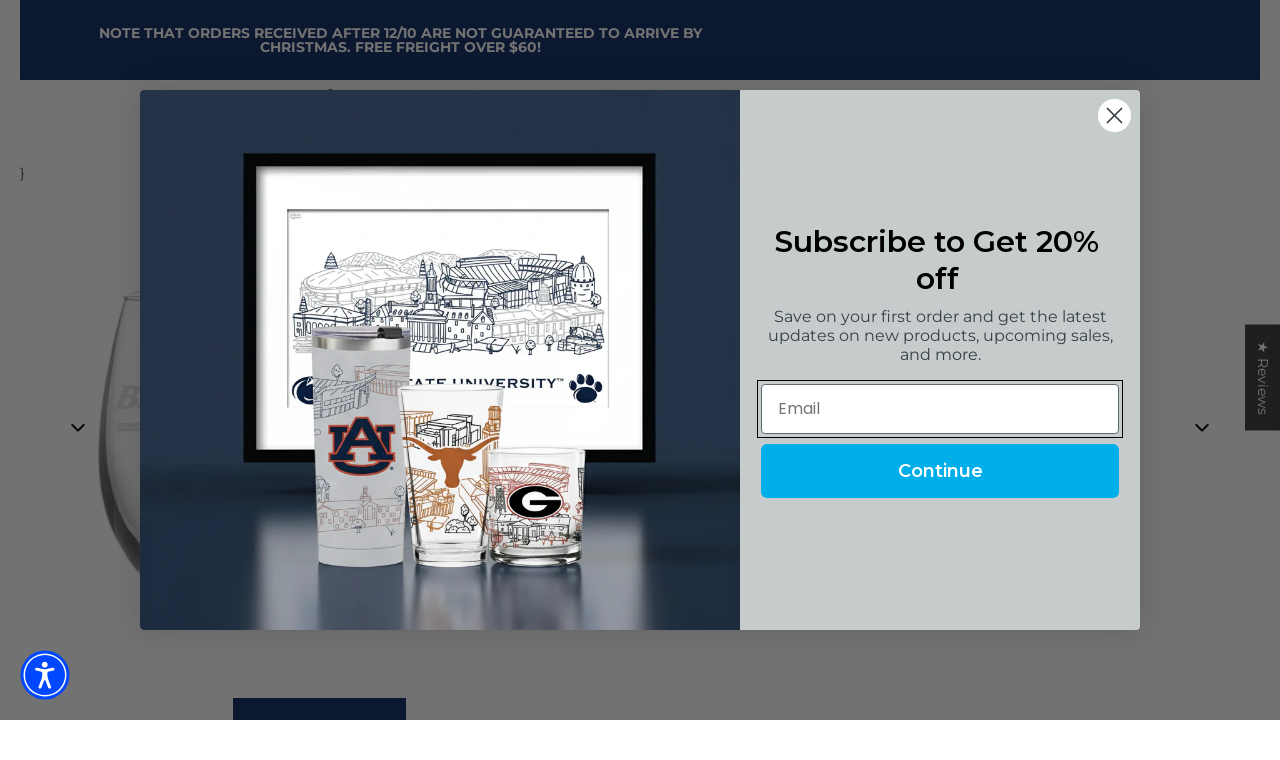

--- FILE ---
content_type: text/html; charset=utf-8
request_url: https://indigofalls.com/products/21oz-arizona-wildcats-slogan-stemless-2-pack
body_size: 73625
content:
<!doctype html>
<html
  class="no-js"
  lang="en"
>
  <head><link href="//indigofalls.com/cdn/shop/t/8/assets/overflow-list.css?v=168694168152117541881758691950" as="style" rel="preload">
<link href="//indigofalls.com/cdn/shop/t/8/assets/base.css?v=128253179472251663751759303319" rel="stylesheet" type="text/css" media="all" />
<link href="//indigofalls.com/cdn/shop/t/8/assets/custom.css?v=143937056602889668091763965138" rel="stylesheet" type="text/css" media="all" />


<link
        rel="icon"
        type="image/png"
        href="//indigofalls.com/cdn/shop/files/Fav_01.jpg?crop=center&height=32&v=1759746164&width=32"
      >
    <link
      rel="expect"
      href="#MainContent"
      blocking="render"
      id="view-transition-render-blocker"
    ><meta charset="utf-8">
<meta
  http-equiv="X-UA-Compatible"
  content="IE=edge"
>
<meta
  name="viewport"
  content="width=device-width,initial-scale=1"
>
<meta
  name="view-transition"
  content="same-origin"
>
<meta
  name="theme-color"
  content=""
>

<meta
  property="og:site_name"
  content="Indigo Falls"
>
<meta
  property="og:url"
  content="https://indigofalls.com/products/21oz-arizona-wildcats-slogan-stemless-2-pack"
>
<meta
  property="og:title"
  content="21oz Arizona Wildcats Etched Slogan Stemless 2 Pack"
>
<meta
  property="og:type"
  content="product"
>
<meta
  property="og:description"
  content="21oz stemless 2 pack wine glass set with slogan logo. Dishwasher Safe. Each glass is handcrafted with a sand-blasted, etched logo. Officially licensed. Go Wildcats!"
><meta
    property="og:image"
    content="http://indigofalls.com/cdn/shop/files/Arizona_2-pack_21ozStemless.jpg?v=1699393876"
  >
  <meta
    property="og:image:secure_url"
    content="https://indigofalls.com/cdn/shop/files/Arizona_2-pack_21ozStemless.jpg?v=1699393876"
  >
  <meta
    property="og:image:width"
    content="2000"
  >
  <meta
    property="og:image:height"
    content="2000"
  ><meta
    property="og:price:amount"
    content="59.99"
  >
  <meta
    property="og:price:currency"
    content="USD"
  ><meta
  name="twitter:card"
  content="summary_large_image"
>
<meta
  name="twitter:title"
  content="21oz Arizona Wildcats Etched Slogan Stemless 2 Pack"
>
<meta
  name="twitter:description"
  content="21oz stemless 2 pack wine glass set with slogan logo. Dishwasher Safe. Each glass is handcrafted with a sand-blasted, etched logo. Officially licensed. Go Wildcats!"
>

<title>
  21oz Arizona Wildcats Etched Slogan Stemless 2 Pack
 &ndash; Indigo Falls</title>

<link
  rel="canonical"
  href="https://indigofalls.com/products/21oz-arizona-wildcats-slogan-stemless-2-pack"
>


  <meta
    name="description"
    content="21oz stemless 2 pack wine glass set with slogan logo. Dishwasher Safe. Each glass is handcrafted with a sand-blasted, etched logo. Officially licensed. Go Wildcats!"
  >

<link
    rel="preconnect"
    href="https://fonts.shopifycdn.com"
    crossorigin
  >
<link
    rel="preload"
    as="font"
    href="//indigofalls.com/cdn/fonts/montserrat/montserrat_n4.81949fa0ac9fd2021e16436151e8eaa539321637.woff2"
    type="font/woff2"
    crossorigin
  ><link
    rel="preload"
    as="font"
    href="//indigofalls.com/cdn/fonts/montserrat/montserrat_n5.07ef3781d9c78c8b93c98419da7ad4fbeebb6635.woff2"
    type="font/woff2"
    crossorigin
  ><link
    rel="preload"
    as="font"
    href="//indigofalls.com/cdn/fonts/montserrat/montserrat_n8.853056e398b4dadf6838423edb7abaa02f651554.woff2"
    type="font/woff2"
    crossorigin
  ><link
    rel="preload"
    as="font"
    href="//indigofalls.com/cdn/fonts/montserrat/montserrat_n6.1326b3e84230700ef15b3a29fb520639977513e0.woff2"
    type="font/woff2"
    crossorigin
  >
<script async crossorigin fetchpriority="high" src="/cdn/shopifycloud/importmap-polyfill/es-modules-shim.2.4.0.js"></script>
<script type="importmap">
  {
    "imports": {
      "@theme/critical": "//indigofalls.com/cdn/shop/t/8/assets/critical.js?v=34395725382898153171758691950",
      "@theme/product-title": "//indigofalls.com/cdn/shop/t/8/assets/product-title-truncation.js?v=81744426891537421781758691950",
      "@theme/component": "//indigofalls.com/cdn/shop/t/8/assets/component.js?v=74239122572524296041758691950",
      "@theme/dialog": "//indigofalls.com/cdn/shop/t/8/assets/dialog.js?v=94382931671780430451758691950",
      "@theme/events": "//indigofalls.com/cdn/shop/t/8/assets/events.js?v=59172389608566392641758691950",
      "@theme/focus": "//indigofalls.com/cdn/shop/t/8/assets/focus.js?v=60436577539430446401758691950",
      "@theme/morph": "//indigofalls.com/cdn/shop/t/8/assets/morph.js?v=130689995393408371391758691950",
      "@theme/paginated-list": "//indigofalls.com/cdn/shop/t/8/assets/paginated-list.js?v=95298315036233333871758691950",
      "@theme/performance": "//indigofalls.com/cdn/shop/t/8/assets/performance.js?v=25067702614201670671758691950",
      "@theme/product-form": "//indigofalls.com/cdn/shop/t/8/assets/product-form.js?v=83670878160713968891759499692",
      "@theme/recently-viewed-products": "//indigofalls.com/cdn/shop/t/8/assets/recently-viewed-products.js?v=94729125001750262651758691950",
      "@theme/scrolling": "//indigofalls.com/cdn/shop/t/8/assets/scrolling.js?v=10957690925586738441758691950",
      "@theme/section-renderer": "//indigofalls.com/cdn/shop/t/8/assets/section-renderer.js?v=117657582323260828391758691950",
      "@theme/utilities": "//indigofalls.com/cdn/shop/t/8/assets/utilities.js?v=26927751642168286221758691950",
      "@theme/variant-picker": "//indigofalls.com/cdn/shop/t/8/assets/variant-picker.js?v=113536721324242252251758691950",
      "@theme/media-gallery": "//indigofalls.com/cdn/shop/t/8/assets/media-gallery.js?v=111441960308641931071758691950",
      "@theme/quick-add": "//indigofalls.com/cdn/shop/t/8/assets/quick-add.js?v=74531385036627369001758691950",
      "@theme/paginated-list-aspect-ratio": "//indigofalls.com/cdn/shop/t/8/assets/paginated-list-aspect-ratio.js?v=25254270272143792451758691950"
    }
  }
</script>



<link
  rel="modulepreload"
  href="//indigofalls.com/cdn/shop/t/8/assets/critical.js?v=34395725382898153171758691950"
>

<link
  rel="modulepreload"
  href="//indigofalls.com/cdn/shop/t/8/assets/utilities.js?v=26927751642168286221758691950"
  fetchpriority="low"
>
<link
  rel="modulepreload"
  href="//indigofalls.com/cdn/shop/t/8/assets/component.js?v=74239122572524296041758691950"
  fetchpriority="low"
>
<link
  rel="modulepreload"
  href="//indigofalls.com/cdn/shop/t/8/assets/section-renderer.js?v=117657582323260828391758691950"
  fetchpriority="low"
>
<link
  rel="modulepreload"
  href="//indigofalls.com/cdn/shop/t/8/assets/morph.js?v=130689995393408371391758691950"
  fetchpriority="low"
>



<link
  rel="modulepreload"
  href="//indigofalls.com/cdn/shop/t/8/assets/focus.js?v=60436577539430446401758691950"
  fetchpriority="low"
>
<link
  rel="modulepreload"
  href="//indigofalls.com/cdn/shop/t/8/assets/recently-viewed-products.js?v=94729125001750262651758691950"
  fetchpriority="low"
>
<link
  rel="modulepreload"
  href="//indigofalls.com/cdn/shop/t/8/assets/scrolling.js?v=10957690925586738441758691950"
  fetchpriority="low"
>
<link
  rel="modulepreload"
  href="//indigofalls.com/cdn/shop/t/8/assets/events.js?v=59172389608566392641758691950"
  fetchpriority="low"
>
<script
  src="//indigofalls.com/cdn/shop/t/8/assets/quick-add.js?v=74531385036627369001758691950"
  type="module"
  fetchpriority="low"
></script>

  <script
    src="//indigofalls.com/cdn/shop/t/8/assets/cart-discount.js?v=107077853990124422021758691950"
    type="module"
    fetchpriority="low"
  ></script>

<script
  src="//indigofalls.com/cdn/shop/t/8/assets/dialog.js?v=94382931671780430451758691950"
  type="module"
  fetchpriority="low"
></script>
<script
  src="//indigofalls.com/cdn/shop/t/8/assets/variant-picker.js?v=113536721324242252251758691950"
  type="module"
  fetchpriority="low"
></script>
<script
  src="//indigofalls.com/cdn/shop/t/8/assets/product-card.js?v=174129639976667491711758691950"
  type="module"
  fetchpriority="low"
></script>
<script
  src="//indigofalls.com/cdn/shop/t/8/assets/product-form.js?v=83670878160713968891759499692"
  type="module"
  fetchpriority="low"
></script>
<script
  src="//indigofalls.com/cdn/shop/t/8/assets/accordion-custom.js?v=99000499017714805851758691950"
  type="module"
  fetchpriority="low"
></script>
<script
  src="//indigofalls.com/cdn/shop/t/8/assets/media.js?v=37825095869491791421758691950"
  type="module"
  fetchpriority="low"
></script>
<script
  src="//indigofalls.com/cdn/shop/t/8/assets/product-price.js?v=30079423257668675401758691950"
  type="module"
  fetchpriority="low"
></script>
<script
  src="//indigofalls.com/cdn/shop/t/8/assets/product-title-truncation.js?v=81744426891537421781758691950"
  type="module"
  fetchpriority="low"
></script>
<script
  src="//indigofalls.com/cdn/shop/t/8/assets/product-inventory.js?v=16343734458933704981758691950"
  type="module"
  fetchpriority="low"
></script>
<script
  src="//indigofalls.com/cdn/shop/t/8/assets/show-more.js?v=94563802205717136101758691950"
  type="module"
  fetchpriority="low"
></script>
<script
  src="//indigofalls.com/cdn/shop/t/8/assets/slideshow.js?v=63092151078244317761758691950"
  type="module"
  fetchpriority="low"
></script>
<script
  src="//indigofalls.com/cdn/shop/t/8/assets/anchored-popover.js?v=143092715850611436701758691950"
  type="module"
  fetchpriority="low"
></script>
<script
  src="//indigofalls.com/cdn/shop/t/8/assets/floating-panel.js?v=128677600744947036551758691950"
  type="module"
  fetchpriority="low"
></script>
<script
  src="//indigofalls.com/cdn/shop/t/8/assets/video-background.js?v=25237992823806706551758691950"
  type="module"
  fetchpriority="low"
></script>
<script
  src="//indigofalls.com/cdn/shop/t/8/assets/component-quantity-selector.js?v=56330027151833116691758691950"
  type="module"
  fetchpriority="low"
></script>
<script
  src="//indigofalls.com/cdn/shop/t/8/assets/media-gallery.js?v=111441960308641931071758691950"
  type="module"
  fetchpriority="low"
></script>
<script
  src="//indigofalls.com/cdn/shop/t/8/assets/rte-formatter.js?v=101420294193111439321758691950"
  type="module"
  fetchpriority="low"
></script>
<script
  src="//indigofalls.com/cdn/shop/t/8/assets/gift-card-recipient-form.js?v=129634859299628245901758691950"
  type="module"
  fetchpriority="low"
></script>




  <script type="module">
    import { RecentlyViewed } from '@theme/recently-viewed-products';
    RecentlyViewed.addProduct('8924473852219');
  </script>




<script
  src="//indigofalls.com/cdn/shop/t/8/assets/auto-close-details.js?v=58350291535404441581758691950"
  defer="defer"
></script>

<script>
  const basePath = 'https://cdn.shopify.com/static/themes/horizon/placeholders';
  const Theme = {
    placeholders: {
      general: [
        `${basePath}/general-1.png`,
        `${basePath}/general-2.png`,
        `${basePath}/general-3.png`,
        `${basePath}/general-4.png`,
        `${basePath}/general-5.png`,
        `${basePath}/general-6.png`,
        `${basePath}/general-7.png`,
      ],
      product: [`${basePath}/product-ball.png`, `${basePath}/product-cone.png`, `${basePath}/product-cube.png`],
    },
    translations: {
      placeholder_image: `Placeholder image`,
      added: `Added`,
      recipient_form_fields_visible: `Recipient form fields are now visible`,
      recipient_form_fields_hidden: `Recipient form fields are now hidden`,
      recipient_form_error: `There was an error with the form submission`,
    },
    routes: {
      cart_add_url: '/cart/add.js',
      cart_change_url: '/cart/change',
      cart_update_url: '/cart/update',
      cart_url: '/cart',
      predictive_search_url: '/search/suggest',
      search_url: '/search',
    },
    template: {
      name: 'product',
    },
  };
</script>
<style data-shopify>


  @font-face {
  font-family: Montserrat;
  font-weight: 400;
  font-style: normal;
  font-display: swap;
  src: url("//indigofalls.com/cdn/fonts/montserrat/montserrat_n4.81949fa0ac9fd2021e16436151e8eaa539321637.woff2") format("woff2"),
       url("//indigofalls.com/cdn/fonts/montserrat/montserrat_n4.a6c632ca7b62da89c3594789ba828388aac693fe.woff") format("woff");
}

  @font-face {
  font-family: Montserrat;
  font-weight: 700;
  font-style: normal;
  font-display: swap;
  src: url("//indigofalls.com/cdn/fonts/montserrat/montserrat_n7.3c434e22befd5c18a6b4afadb1e3d77c128c7939.woff2") format("woff2"),
       url("//indigofalls.com/cdn/fonts/montserrat/montserrat_n7.5d9fa6e2cae713c8fb539a9876489d86207fe957.woff") format("woff");
}

  @font-face {
  font-family: Montserrat;
  font-weight: 400;
  font-style: italic;
  font-display: swap;
  src: url("//indigofalls.com/cdn/fonts/montserrat/montserrat_i4.5a4ea298b4789e064f62a29aafc18d41f09ae59b.woff2") format("woff2"),
       url("//indigofalls.com/cdn/fonts/montserrat/montserrat_i4.072b5869c5e0ed5b9d2021e4c2af132e16681ad2.woff") format("woff");
}

  @font-face {
  font-family: Montserrat;
  font-weight: 700;
  font-style: italic;
  font-display: swap;
  src: url("//indigofalls.com/cdn/fonts/montserrat/montserrat_i7.a0d4a463df4f146567d871890ffb3c80408e7732.woff2") format("woff2"),
       url("//indigofalls.com/cdn/fonts/montserrat/montserrat_i7.f6ec9f2a0681acc6f8152c40921d2a4d2e1a2c78.woff") format("woff");
}


  


    @font-face {
  font-family: Montserrat;
  font-weight: 500;
  font-style: normal;
  font-display: swap;
  src: url("//indigofalls.com/cdn/fonts/montserrat/montserrat_n5.07ef3781d9c78c8b93c98419da7ad4fbeebb6635.woff2") format("woff2"),
       url("//indigofalls.com/cdn/fonts/montserrat/montserrat_n5.adf9b4bd8b0e4f55a0b203cdd84512667e0d5e4d.woff") format("woff");
}

    @font-face {
  font-family: Montserrat;
  font-weight: 700;
  font-style: normal;
  font-display: swap;
  src: url("//indigofalls.com/cdn/fonts/montserrat/montserrat_n7.3c434e22befd5c18a6b4afadb1e3d77c128c7939.woff2") format("woff2"),
       url("//indigofalls.com/cdn/fonts/montserrat/montserrat_n7.5d9fa6e2cae713c8fb539a9876489d86207fe957.woff") format("woff");
}

    @font-face {
  font-family: Montserrat;
  font-weight: 500;
  font-style: italic;
  font-display: swap;
  src: url("//indigofalls.com/cdn/fonts/montserrat/montserrat_i5.d3a783eb0cc26f2fda1e99d1dfec3ebaea1dc164.woff2") format("woff2"),
       url("//indigofalls.com/cdn/fonts/montserrat/montserrat_i5.76d414ea3d56bb79ef992a9c62dce2e9063bc062.woff") format("woff");
}

    @font-face {
  font-family: Montserrat;
  font-weight: 700;
  font-style: italic;
  font-display: swap;
  src: url("//indigofalls.com/cdn/fonts/montserrat/montserrat_i7.a0d4a463df4f146567d871890ffb3c80408e7732.woff2") format("woff2"),
       url("//indigofalls.com/cdn/fonts/montserrat/montserrat_i7.f6ec9f2a0681acc6f8152c40921d2a4d2e1a2c78.woff") format("woff");
}

  

  


    @font-face {
  font-family: Montserrat;
  font-weight: 800;
  font-style: normal;
  font-display: swap;
  src: url("//indigofalls.com/cdn/fonts/montserrat/montserrat_n8.853056e398b4dadf6838423edb7abaa02f651554.woff2") format("woff2"),
       url("//indigofalls.com/cdn/fonts/montserrat/montserrat_n8.9201aba6104751e1b3e48577a5a739fc14862200.woff") format("woff");
}

    @font-face {
  font-family: Montserrat;
  font-weight: 700;
  font-style: normal;
  font-display: swap;
  src: url("//indigofalls.com/cdn/fonts/montserrat/montserrat_n7.3c434e22befd5c18a6b4afadb1e3d77c128c7939.woff2") format("woff2"),
       url("//indigofalls.com/cdn/fonts/montserrat/montserrat_n7.5d9fa6e2cae713c8fb539a9876489d86207fe957.woff") format("woff");
}

    @font-face {
  font-family: Montserrat;
  font-weight: 800;
  font-style: italic;
  font-display: swap;
  src: url("//indigofalls.com/cdn/fonts/montserrat/montserrat_i8.b5b703476aa25307888d32fbbb26f33913f79842.woff2") format("woff2"),
       url("//indigofalls.com/cdn/fonts/montserrat/montserrat_i8.1037a8c7c9042232c15d221799b18df65709cdd0.woff") format("woff");
}

    @font-face {
  font-family: Montserrat;
  font-weight: 700;
  font-style: italic;
  font-display: swap;
  src: url("//indigofalls.com/cdn/fonts/montserrat/montserrat_i7.a0d4a463df4f146567d871890ffb3c80408e7732.woff2") format("woff2"),
       url("//indigofalls.com/cdn/fonts/montserrat/montserrat_i7.f6ec9f2a0681acc6f8152c40921d2a4d2e1a2c78.woff") format("woff");
}

  

  


    @font-face {
  font-family: Montserrat;
  font-weight: 600;
  font-style: normal;
  font-display: swap;
  src: url("//indigofalls.com/cdn/fonts/montserrat/montserrat_n6.1326b3e84230700ef15b3a29fb520639977513e0.woff2") format("woff2"),
       url("//indigofalls.com/cdn/fonts/montserrat/montserrat_n6.652f051080eb14192330daceed8cd53dfdc5ead9.woff") format("woff");
}

    @font-face {
  font-family: Montserrat;
  font-weight: 700;
  font-style: normal;
  font-display: swap;
  src: url("//indigofalls.com/cdn/fonts/montserrat/montserrat_n7.3c434e22befd5c18a6b4afadb1e3d77c128c7939.woff2") format("woff2"),
       url("//indigofalls.com/cdn/fonts/montserrat/montserrat_n7.5d9fa6e2cae713c8fb539a9876489d86207fe957.woff") format("woff");
}

    @font-face {
  font-family: Montserrat;
  font-weight: 600;
  font-style: italic;
  font-display: swap;
  src: url("//indigofalls.com/cdn/fonts/montserrat/montserrat_i6.e90155dd2f004112a61c0322d66d1f59dadfa84b.woff2") format("woff2"),
       url("//indigofalls.com/cdn/fonts/montserrat/montserrat_i6.41470518d8e9d7f1bcdd29a447c2397e5393943f.woff") format("woff");
}

    @font-face {
  font-family: Montserrat;
  font-weight: 700;
  font-style: italic;
  font-display: swap;
  src: url("//indigofalls.com/cdn/fonts/montserrat/montserrat_i7.a0d4a463df4f146567d871890ffb3c80408e7732.woff2") format("woff2"),
       url("//indigofalls.com/cdn/fonts/montserrat/montserrat_i7.f6ec9f2a0681acc6f8152c40921d2a4d2e1a2c78.woff") format("woff");
}

  

  :root {
    /* Page Layout */
    --sidebar-width: 25rem;
    --narrow-content-width: 36rem;
    --normal-content-width: 42rem;
    --wide-content-width: 46rem;
    --narrow-page-width: 90rem;
    --normal-page-width: 120rem;
    --wide-page-width: 150rem;

    /* Section Heights */
    --section-height-small: 15rem;
    --section-height-medium: 25rem;
    --section-height-large: 35rem;

    @media screen and (min-width: 40em) {
      --section-height-small: 40svh;
      --section-height-medium: 55svh;
      --section-height-large: 70svh;
    }

    @media screen and (min-width: 60em) {
      --section-height-small: 50svh;
      --section-height-medium: 65svh;
      --section-height-large: 80svh;
    }

    /* Letter spacing */
    --letter-spacing-sm: 0.06em;
    --letter-spacing-md: 0.13em;

    /* Font families */
    --font-body--family: Montserrat, sans-serif;
    --font-body--style: normal;
    --font-body--weight: 400;
    --font-subheading--family: Montserrat, sans-serif;
    --font-subheading--style: normal;
    --font-subheading--weight: 500;
    --font-heading--family: Montserrat, sans-serif;
    --font-heading--style: normal;
    --font-heading--weight: 800;
    --font-accent--family: Montserrat, sans-serif;
    --font-accent--style: normal;
    --font-accent--weight: 600;

    /* Margin sizes */
    --font-h1--spacing: 0.25em;
    --font-h2--spacing: 0.25em;
    --font-h3--spacing: 0.25em;
    --font-h4--spacing: 0.25em;
    --font-h5--spacing: 0.25em;
    --font-h6--spacing: 0.25em;
    --font-paragraph--spacing: 0.5em;

    /* Heading colors */
    --font-h1--color: var(--color-foreground-heading);
    --font-h2--color: var(--color-foreground-heading);
    --font-h3--color: var(--color-foreground-heading);
    --font-h4--color: var(--color-foreground-heading);
    --font-h5--color: var(--color-foreground-heading);
    --font-h6--color: var(--color-foreground-heading);

    /** Z-Index / Layering */
    --layer-section-background: -2;
    --layer-lowest: -1;
    --layer-base: 0;
    --layer-flat: 1;
    --layer-raised: 2;
    --layer-heightened: 4;
    --layer-sticky: 8;
    --layer-window-overlay: 10;
    --layer-header-menu: 12;
    --layer-overlay: 16;
    --layer-menu-drawer: 18;
    --layer-temporary: 20;

    /* Max-width / Measure */
    --max-width--body-normal: 50ch;
    --max-width--body-narrow: 35ch;

    --max-width--heading-normal: 50ch;
    --max-width--heading-narrow: 30ch;

    --max-width--display-normal: 20ch;
    --max-width--display-narrow: 15ch;
    --max-width--display-tight: 5ch;

    /* Letter-spacing / Tracking */
    --letter-spacing--display-tight: -0.03em;
    --letter-spacing--display-normal: 0em;
    --letter-spacing--display-loose: 0.03em;

    --letter-spacing--heading-tight: -0.03em;
    --letter-spacing--heading-normal: 0em;
    --letter-spacing--heading-loose: 0.03em;

    --letter-spacing--body-tight: -0.03em;
    --letter-spacing--body-normal: 0em;
    --letter-spacing--body-loose: 0.03em;

    /* Line height / Leading */
    --line-height: 1;

    --line-height--display-tight: 1;
    --line-height--display-normal: 1.1;
    --line-height--display-loose: 1.2;

    --line-height--heading-tight: 1.15;
    --line-height--heading-normal: 1.25;
    --line-height--heading-loose: 1.35;

    --line-height--body-tight: 1.2;
    --line-height--body-normal: 1.4;
    --line-height--body-loose: 1.6;

    /* Typography presets */
    --font-size--paragraph: 0.875rem;--font-size--h1: clamp(3.0rem, 5.6vw, 3.5rem);--font-size--h2: clamp(2.25rem, 4.8vw, 3.0rem);--font-size--h3: 2.0rem;--font-size--h4: 1.5rem;--font-size--h5: 0.875rem;--font-size--h6: 1.0rem;--font-paragraph--weight: 400;--font-paragraph--letter-spacing: var(--letter-spacing--body-normal);--font-paragraph--size: var(--font-size--paragraph);--font-paragraph--family: var(--font-body--family);--font-paragraph--style: var(--font-body--style);--font-paragraph--case: ;--font-paragraph--line-height: var(--line-height--body-loose);--font-h1--weight: var(--font-heading--weight);--font-h1--letter-spacing: var(--letter-spacing--heading-normal);--font-h1--size: var(--font-size--h1);--font-h1--family: var(--font-heading--family);--font-h1--style: var(--font-heading--style);--font-h1--case: none;--font-h1--line-height: var(--line-height--display-tight);--font-h2--weight: var(--font-heading--weight);--font-h2--letter-spacing: var(--letter-spacing--heading-normal);--font-h2--size: var(--font-size--h2);--font-h2--family: var(--font-heading--family);--font-h2--style: var(--font-heading--style);--font-h2--case: none;--font-h2--line-height: var(--line-height--display-tight);--font-h3--weight: var(--font-heading--weight);--font-h3--letter-spacing: var(--letter-spacing--heading-normal);--font-h3--size: var(--font-size--h3);--font-h3--family: var(--font-heading--family);--font-h3--style: var(--font-heading--style);--font-h3--case: none;--font-h3--line-height: var(--line-height--display-normal);--font-h4--weight: var(--font-heading--weight);--font-h4--letter-spacing: var(--letter-spacing--heading-normal);--font-h4--size: var(--font-size--h4);--font-h4--family: var(--font-heading--family);--font-h4--style: var(--font-heading--style);--font-h4--case: none;--font-h4--line-height: var(--line-height--display-tight);--font-h5--weight: var(--font-subheading--weight);--font-h5--letter-spacing: var(--letter-spacing--heading-normal);--font-h5--size: var(--font-size--h5);--font-h5--family: var(--font-subheading--family);--font-h5--style: var(--font-subheading--style);--font-h5--case: none;--font-h5--line-height: var(--line-height--display-loose);--font-h6--weight: var(--font-subheading--weight);--font-h6--letter-spacing: var(--letter-spacing--heading-normal);--font-h6--size: var(--font-size--h6);--font-h6--family: var(--font-subheading--family);--font-h6--style: var(--font-subheading--style);--font-h6--case: none;--font-h6--line-height: var(--line-height--display-loose);

    /* Hardcoded font sizes */
    --font-size--2xs: 0.625rem;
    --font-size--xs: 0.8125rem;
    --font-size--sm: 0.875rem;
    --font-size--md: 1rem;
    --font-size--lg: 1.125rem;
    --font-size--xl: 1.25rem;
    --font-size--2xl: 1.5rem;
    --font-size--3xl: 2rem;
    --font-size--4xl: 2.5rem;
    --font-size--5xl: 3rem;
    --font-size--6xl: 3.5rem;

    /* Menu font sizes */
    --menu-font-sm--size: 0.875rem;
    --menu-font-sm--line-height: calc(1.1 + 0.5 * min(16 / 14));
    --menu-font-md--size: 1rem;
    --menu-font-md--line-height: calc(1.1 + 0.5 * min(16 / 16));
    --menu-font-lg--size: 1.125rem;
    --menu-font-lg--line-height: calc(1.1 + 0.5 * min(16 / 18));
    --menu-font-xl--size: 1.25rem;
    --menu-font-xl--line-height: calc(1.1 + 0.5 * min(16 / 20));
    --menu-font-2xl--size: 1.75rem;
    --menu-font-2xl--line-height: calc(1.1 + 0.5 * min(16 / 28));

    /* Colors */
    --color-error: #8B0000;
    --color-success: #006400;
    --color-white: #FFFFFF;
    --color-white-rgb: 255 255 255;
    --color-black: #000000;
    --color-instock: #3ED660;
    --color-lowstock: #EE9441;
    --color-outofstock: #C8C8C8;

    /* Opacity */
    --opacity-5: 0.05;
    --opacity-8: 0.08;
    --opacity-10: 0.1;
    --opacity-15: 0.15;
    --opacity-20: 0.2;
    --opacity-25: 0.25;
    --opacity-30: 0.3;
    --opacity-40: 0.4;
    --opacity-50: 0.5;
    --opacity-60: 0.6;
    --opacity-70: 0.7;
    --opacity-80: 0.8;
    --opacity-85: 0.85;
    --opacity-90: 0.9;
    --opacity-subdued-text: var(--opacity-70);

    --shadow-button: 0 2px 3px rgb(0 0 0 / 20%);
    --gradient-image-overlay: linear-gradient(to top, rgb(0 0 0 / 0.5), transparent);

    /* Spacing */
    --margin-3xs: 0.125rem;
    --margin-2xs: 0.3rem;
    --margin-xs: 0.5rem;
    --margin-sm: 0.7rem;
    --margin-md: 0.8rem;
    --margin-lg: 1rem;
    --margin-xl: 1.25rem;
    --margin-2xl: 1.5rem;
    --margin-3xl: 1.75rem;
    --margin-4xl: 2rem;
    --margin-5xl: 3rem;
    --margin-6xl: 5rem;

    --scroll-margin: 50px;

    --padding-3xs: 0.125rem;
    --padding-2xs: 0.25rem;
    --padding-xs: 0.5rem;
    --padding-sm: 0.7rem;
    --padding-md: 0.8rem;
    --padding-lg: 1rem;
    --padding-xl: 1.25rem;
    --padding-2xl: 1.5rem;
    --padding-3xl: 1.75rem;
    --padding-4xl: 2rem;
    --padding-5xl: 3rem;
    --padding-6xl: 4rem;

    --gap-3xs: 0.125rem;
    --gap-2xs: 0.3rem;
    --gap-xs: 0.5rem;
    --gap-sm: 0.7rem;
    --gap-md: 0.9rem;
    --gap-lg: 1rem;
    --gap-xl: 1.25rem;
    --gap-2xl: 2rem;
    --gap-3xl: 3rem;

    --spacing-scale-sm: 0.6;
    --spacing-scale-md: 0.7;
    --spacing-scale-default: 1.0;

    /* Checkout buttons gap */
    --checkout-button-gap: 8px;

    /* Borders */
    --style-border-width: 1px;
    --style-border-radius-xs: 0.2rem;
    --style-border-radius-sm: 0.6rem;
    --style-border-radius-md: 0.8rem;
    --style-border-radius-50: 50%;
    --style-border-radius-lg: 1rem;
    --style-border-radius-pills: 40px;
    --style-border-radius-inputs: 4px;
    --style-border-radius-buttons-primary: 20px;
    --style-border-radius-buttons-secondary: 14px;
    --style-border-width-primary: 0px;
    --style-border-width-secondary: 1px;
    --style-border-width-inputs: 1px;
    --style-border-radius-popover: 14px;
    --style-border-popover: 1px none rgb(var(--color-border-rgb) / 50%);
    --style-border-drawer: 1px none rgb(var(--color-border-rgb) / 50%);
    --style-border-swatch-opacity: 10%;
    --style-border-swatch-width: 1px;
    --style-border-swatch-style: solid;

    /* Animation */
    --ease-out-cubic: cubic-bezier(0.33, 1, 0.68, 1);
    --ease-out-quad: cubic-bezier(0.32, 0.72, 0, 1);
    --animation-speed-fast: 0.0625s;
    --animation-speed: 0.125s;
    --animation-speed-slow: 0.2s;
    --animation-speed-medium: 0.15s;
    --animation-easing: ease-in-out;
    --animation-slideshow-easing: cubic-bezier(0.4, 0, 0.2, 1);
    --drawer-animation-speed: 0.2s;
    --animation-values-slow: var(--animation-speed-slow) var(--animation-easing);
    --animation-values: var(--animation-speed) var(--animation-easing);
    --animation-values-fast: var(--animation-speed-fast) var(--animation-easing);
    --animation-values-allow-discrete: var(--animation-speed) var(--animation-easing) allow-discrete;
    --animation-timing-hover: cubic-bezier(0.25, 0.46, 0.45, 0.94);
    --animation-timing-active: cubic-bezier(0.5, 0, 0.75, 0);
    --animation-timing-bounce: cubic-bezier(0.34, 1.56, 0.64, 1);
    --animation-timing-default: cubic-bezier(0, 0, 0.2, 1);
    --animation-timing-fade-in: cubic-bezier(0.16, 1, 0.3, 1);
    --animation-timing-fade-out: cubic-bezier(0.4, 0, 0.2, 1);

    /* View transitions */
    /* View transition old */
    --view-transition-old-main-content: var(--animation-speed) var(--animation-easing) both fadeOut;

    /* View transition new */
    --view-transition-new-main-content: var(--animation-speed) var(--animation-easing) both fadeIn, var(--animation-speed) var(--animation-easing) both slideInTopViewTransition;

    /* Focus */
    --focus-outline-width: 0.09375rem;
    --focus-outline-offset: 0.2em;

    /* Badges */
    --badge-blob-padding-block: 1px;
    --badge-blob-padding-inline: 12px 8px;
    --badge-rectangle-padding-block: 1px;
    --badge-rectangle-padding-inline: 6px;
    @media screen and (min-width: 750px) {
      --badge-blob-padding-block: 4px;
      --badge-blob-padding-inline: 16px 12px;
      --badge-rectangle-padding-block: 4px;
      --badge-rectangle-padding-inline: 10px;
    }

    /* Icons */
    --icon-size-2xs: 0.6rem;
    --icon-size-xs: 0.85rem;
    --icon-size-sm: 1.25rem;
    --icon-size-md: 1.375rem;
    --icon-size-lg: 1.5rem;
    --icon-stroke-width: 1.5px;

    /* Input */
    --input-email-min-width: 200px;
    --input-search-max-width: 650px;
    --input-padding-y: 0.8rem;
    --input-padding-x: 0.8rem;
    --input-padding: var(--input-padding-y) var(--input-padding-x);
    --input-box-shadow-width: var(--style-border-width-inputs);
    --input-box-shadow: 0 0 0 var(--input-box-shadow-width) var(--color-input-border);
    --input-box-shadow-focus: 0 0 0 calc(var(--input-box-shadow-width) + 0.5px) var(--color-input-border);
    --input-disabled-background-color: rgb(var(--color-foreground-rgb) / var(--opacity-10));
    --input-disabled-border-color: rgb(var(--color-foreground-rgb) / var(--opacity-5));
    --input-disabled-text-color: rgb(var(--color-foreground-rgb) / var(--opacity-50));
    --input-textarea-min-height: 55px;

    /* Button size */
    --button-size-sm: 30px;
    --button-size-md: 36px;
    --button-size: var(--minimum-touch-target);
    --button-padding-inline: 24px;
    --button-padding-block: 16px;

    /* Button font-family */
    --button-font-family-primary: var(--font-body--family);
    --button-font-family-secondary: var(--font-body--family);

    /* Button font-weight */
    --button-font-weight-primary: 700;
    --button-font-weight-secondary: default;

    /* Button text case */
    --button-text-case: ;
    --button-text-case-primary: default;
    --button-text-case-secondary: default;

    /* Borders */
    --border-color: rgb(var(--color-border-rgb) / var(--opacity-50));
    --border-width-sm: 1px;
    --border-width-md: 2px;
    --border-width-lg: 5px;

    /* Drawers */
    --drawer-inline-padding: 25px;
    --drawer-menu-inline-padding: 2.5rem;
    --drawer-header-block-padding: 20px;
    --drawer-content-block-padding: 10px;
    --drawer-header-desktop-top: 0rem;
    --drawer-padding: calc(var(--padding-sm) + 7px);
    --drawer-height: 100dvh;
    --drawer-width: 95vw;
    --drawer-max-width: 500px;

    /* Variant Picker Swatches */
    --variant-picker-swatch-width-unitless: 34;
    --variant-picker-swatch-height-unitless: 34;
    --variant-picker-swatch-width: 34px;
    --variant-picker-swatch-height: 34px;
    --variant-picker-swatch-radius: 32px;
    --variant-picker-border-width: 1px;
    --variant-picker-border-style: solid;
    --variant-picker-border-opacity: 10%;

    /* Variant Picker Buttons */
    --variant-picker-button-radius: 14px;
    --variant-picker-button-border-width: 1px;

    /* Slideshow */
    --slideshow-controls-size: 3.5rem;
    --slideshow-controls-icon: 2rem;
    --peek-next-slide-size: 3rem;

    /* Utilities */
    --backdrop-opacity: 0.15;
    --backdrop-color-rgb: var(--color-shadow-rgb);
    --minimum-touch-target: 44px;
    --disabled-opacity: 0.5;
    --skeleton-opacity: 0.025;

    /* Shapes */
    --shape--circle: circle(50% at center);
    --shape--sunburst: polygon(100% 50%,94.62% 55.87%,98.3% 62.94%,91.57% 67.22%,93.3% 75%,85.7% 77.39%,85.36% 85.36%,77.39% 85.7%,75% 93.3%,67.22% 91.57%,62.94% 98.3%,55.87% 94.62%,50% 100%,44.13% 94.62%,37.06% 98.3%,32.78% 91.57%,25% 93.3%,22.61% 85.7%,14.64% 85.36%,14.3% 77.39%,6.7% 75%,8.43% 67.22%,1.7% 62.94%,5.38% 55.87%,0% 50%,5.38% 44.13%,1.7% 37.06%,8.43% 32.78%,6.7% 25%,14.3% 22.61%,14.64% 14.64%,22.61% 14.3%,25% 6.7%,32.78% 8.43%,37.06% 1.7%,44.13% 5.38%,50% 0%,55.87% 5.38%,62.94% 1.7%,67.22% 8.43%,75% 6.7%,77.39% 14.3%,85.36% 14.64%,85.7% 22.61%,93.3% 25%,91.57% 32.78%,98.3% 37.06%,94.62% 44.13%);
    --shape--diamond: polygon(50% 0%, 100% 50%, 50% 100%, 0% 50%);
    --shape--blob: polygon(85.349% 11.712%, 87.382% 13.587%, 89.228% 15.647%, 90.886% 17.862%, 92.359% 20.204%, 93.657% 22.647%, 94.795% 25.169%, 95.786% 27.752%, 96.645% 30.382%, 97.387% 33.048%, 98.025% 35.740%, 98.564% 38.454%, 99.007% 41.186%, 99.358% 43.931%, 99.622% 46.685%, 99.808% 49.446%, 99.926% 52.210%, 99.986% 54.977%, 99.999% 57.744%, 99.975% 60.511%, 99.923% 63.278%, 99.821% 66.043%, 99.671% 68.806%, 99.453% 71.565%, 99.145% 74.314%, 98.724% 77.049%, 98.164% 79.759%, 97.433% 82.427%, 96.495% 85.030%, 95.311% 87.529%, 93.841% 89.872%, 92.062% 91.988%, 89.972% 93.796%, 87.635% 95.273%, 85.135% 96.456%, 82.532% 97.393%, 79.864% 98.127%, 77.156% 98.695%, 74.424% 99.129%, 71.676% 99.452%, 68.918% 99.685%, 66.156% 99.844%, 63.390% 99.942%, 60.624% 99.990%, 57.856% 99.999%, 55.089% 99.978%, 52.323% 99.929%, 49.557% 99.847%, 46.792% 99.723%, 44.031% 99.549%, 41.273% 99.317%, 38.522% 99.017%, 35.781% 98.639%, 33.054% 98.170%, 30.347% 97.599%, 27.667% 96.911%, 25.024% 96.091%, 22.432% 95.123%, 19.907% 93.994%, 17.466% 92.690%, 15.126% 91.216%, 12.902% 89.569%, 10.808% 87.761%, 8.854% 85.803%, 7.053% 83.703%, 5.418% 81.471%, 3.962% 79.119%, 2.702% 76.656%, 1.656% 74.095%, 0.846% 71.450%, 0.294% 68.740%, 0.024% 65.987%, 0.050% 63.221%, 0.343% 60.471%, 0.858% 57.752%, 1.548% 55.073%, 2.370% 52.431%, 3.283% 49.819%, 4.253% 47.227%, 5.249% 44.646%, 6.244% 42.063%, 7.211% 39.471%, 8.124% 36.858%, 8.958% 34.220%, 9.711% 31.558%, 10.409% 28.880%, 11.083% 26.196%, 11.760% 23.513%, 12.474% 20.839%, 13.259% 18.186%, 14.156% 15.569%, 15.214% 13.012%, 16.485% 10.556%, 18.028% 8.261%, 19.883% 6.211%, 22.041% 4.484%, 24.440% 3.110%, 26.998% 2.057%, 29.651% 1.275%, 32.360% 0.714%, 35.101% 0.337%, 37.859% 0.110%, 40.624% 0.009%, 43.391% 0.016%, 46.156% 0.113%, 48.918% 0.289%, 51.674% 0.533%, 54.425% 0.837%, 57.166% 1.215%, 59.898% 1.654%, 62.618% 2.163%, 65.322% 2.750%, 68.006% 3.424%, 70.662% 4.197%, 73.284% 5.081%, 75.860% 6.091%, 78.376% 7.242%, 80.813% 8.551%, 83.148% 10.036%, 85.349% 11.712%);

    /* Buy buttons */
    --height-buy-buttons: calc(var(--padding-lg) * 2 + var(--icon-size-sm));

    /* Card image height variables */
    --height-small: 10rem;
    --height-medium: 11.5rem;
    --height-large: 13rem;
    --height-full: 100vh;

    @media screen and (min-width: 750px) {
      --height-small: 17.5rem;
      --height-medium: 21.25rem;
      --height-large: 25rem;
    }

    /* Modal */
    --modal-max-height: 65dvh;

    /* Card styles for search */
    --card-bg-hover: rgb(var(--color-foreground-rgb) / var(--opacity-5));
    --card-border-hover: rgb(var(--color-foreground-rgb) / var(--opacity-30));
    --card-border-focus: rgb(var(--color-foreground-rgb) / var(--opacity-10));

    /* Cart */
    --cart-primary-font-family: var(--font-body--family);
    --cart-primary-font-style: var(--font-body--style);
    --cart-primary-font-weight: var(--font-body--weight);
    --cart-secondary-font-family: var(--font-secondary--family);
    --cart-secondary-font-style: var(--font-secondary--style);
    --cart-secondary-font-weight: var(--font-secondary--weight);
  }
</style>
<style data-shopify>
  
    
      :root,
    
    
    
    .color-scheme-1 {
        --color-background: rgb(255 255 255 / 1.0);
        /* RGB values only to apply different opacities - Relative color values are not supported in iOS < 16.4 */
        --color-background-rgb: 255 255 255;
        --opacity-5-15: 0.05;
        --opacity-10-25: 0.1;
        --opacity-35-55: 0.35;
        --opacity-40-60: 0.4;
        --opacity-30-60: 0.3;
        --color-foreground: rgb(0 0 0 / 0.81);
        --color-foreground-rgb: 0 0 0;
        --color-foreground-heading: rgb(0 0 0 / 1.0);
        --color-foreground-heading-rgb: 0 0 0;
        --color-primary: rgb(0 0 0 / 0.81);
        --color-primary-rgb: 0 0 0;
        --color-primary-hover: rgb(0 0 0 / 1.0);
        --color-primary-hover-rgb: 0 0 0;
        --color-border: rgb(0 0 0 / 0.06);
        --color-border-rgb: 0 0 0;
        --color-shadow: rgb(0 0 0 / 1.0);
        --color-shadow-rgb: 0 0 0;
        --color-primary-button-text: rgb(255 255 255 / 1.0);
        --color-primary-button-background: rgb(0 0 0 / 1.0);
        --color-primary-button-border: rgb(0 0 0 / 1.0);
        --color-primary-button-hover-text: rgb(255 255 255 / 1.0);
        --color-primary-button-hover-background: rgb(51 51 51 / 1.0);
        --color-primary-button-hover-border: rgb(0 0 0 / 1.0);
        --color-secondary-button-text: rgb(0 0 0 / 1.0);
        --color-secondary-button-background: rgb(0 0 0 / 0.0);
        --color-secondary-button-border: rgb(0 0 0 / 1.0);
        --color-secondary-button-hover-text: rgb(51 51 51 / 1.0);
        --color-secondary-button-hover-background: rgb(250 250 250 / 1.0);
        --color-secondary-button-hover-border: rgb(51 51 51 / 1.0);
        --color-input-background: rgb(255 255 255 / 0.78);
        --color-input-text: rgb(51 51 51 / 1.0);
        --color-input-text-rgb: 51 51 51;
        --color-input-border: rgb(223 223 223 / 1.0);
        --color-input-hover-background: rgb(0 0 0 / 0.01);
        --color-variant-background: rgb(255 255 255 / 1.0);
        --color-variant-border: rgb(0 0 0 / 0.13);
        --color-variant-text: rgb(0 0 0 / 1.0);
        --color-variant-text-rgb: 0 0 0;
        --color-variant-hover-background: rgb(245 245 245 / 1.0);
        --color-variant-hover-text: rgb(0 0 0 / 1.0);
        --color-variant-hover-border: rgb(230 230 230 / 1.0);
        --color-selected-variant-background: rgb(0 0 0 / 1.0);
        --color-selected-variant-border: rgb(0 0 0 / 1.0);
        --color-selected-variant-text: rgb(255 255 255 / 1.0);
        --color-selected-variant-hover-background: rgb(26 26 26 / 1.0);
        --color-selected-variant-hover-text: rgb(255 255 255 / 1.0);
        --color-selected-variant-hover-border: rgb(26 26 26 / 1.0);

        --input-disabled-background-color: rgb(var(--color-foreground-rgb) / var(--opacity-10));
        --input-disabled-border-color: rgb(var(--color-foreground-rgb) / var(--opacity-5-15));
        --input-disabled-text-color: rgb(var(--color-foreground-rgb) / var(--opacity-50));
        --color-foreground-muted: rgb(var(--color-foreground-rgb) / var(--opacity-60));
        --font-h1--color: var(--color-foreground-heading);
        --font-h2--color: var(--color-foreground-heading);
        --font-h3--color: var(--color-foreground-heading);
        --font-h4--color: var(--color-foreground-heading);
        --font-h5--color: var(--color-foreground-heading);
        --font-h6--color: var(--color-foreground-heading);

        /* Shadows */
        
          --shadow-drawer: 0px 4px 20px rgb(var(--color-shadow-rgb) / var(--opacity-15));
        
        
          --shadow-blur: 20px;
          --shadow-popover: 0px 4px 20px rgb(var(--color-shadow-rgb) / var(--opacity-15));
        
      }
  
    
    
    
    .color-scheme-2 {
        --color-background: rgb(245 245 245 / 1.0);
        /* RGB values only to apply different opacities - Relative color values are not supported in iOS < 16.4 */
        --color-background-rgb: 245 245 245;
        --opacity-5-15: 0.05;
        --opacity-10-25: 0.1;
        --opacity-35-55: 0.35;
        --opacity-40-60: 0.4;
        --opacity-30-60: 0.3;
        --color-foreground: rgb(0 0 0 / 0.81);
        --color-foreground-rgb: 0 0 0;
        --color-foreground-heading: rgb(0 0 0 / 1.0);
        --color-foreground-heading-rgb: 0 0 0;
        --color-primary: rgb(0 0 0 / 0.81);
        --color-primary-rgb: 0 0 0;
        --color-primary-hover: rgb(255 255 255 / 1.0);
        --color-primary-hover-rgb: 255 255 255;
        --color-border: rgb(223 223 223 / 1.0);
        --color-border-rgb: 223 223 223;
        --color-shadow: rgb(0 0 0 / 1.0);
        --color-shadow-rgb: 0 0 0;
        --color-primary-button-text: rgb(255 255 255 / 1.0);
        --color-primary-button-background: rgb(0 0 0 / 1.0);
        --color-primary-button-border: rgb(0 0 0 / 1.0);
        --color-primary-button-hover-text: rgb(255 255 255 / 1.0);
        --color-primary-button-hover-background: rgb(51 51 51 / 1.0);
        --color-primary-button-hover-border: rgb(51 51 51 / 1.0);
        --color-secondary-button-text: rgb(0 0 0 / 1.0);
        --color-secondary-button-background: rgb(0 0 0 / 0.0);
        --color-secondary-button-border: rgb(0 0 0 / 1.0);
        --color-secondary-button-hover-text: rgb(0 0 0 / 1.0);
        --color-secondary-button-hover-background: rgb(255 255 255 / 0.36);
        --color-secondary-button-hover-border: rgb(51 51 51 / 0.73);
        --color-input-background: rgb(0 0 0 / 0.0);
        --color-input-text: rgb(0 0 0 / 0.53);
        --color-input-text-rgb: 0 0 0;
        --color-input-border: rgb(0 0 0 / 0.13);
        --color-input-hover-background: rgb(255 255 255 / 0.36);
        --color-variant-background: rgb(255 255 255 / 1.0);
        --color-variant-border: rgb(230 230 230 / 1.0);
        --color-variant-text: rgb(0 0 0 / 1.0);
        --color-variant-text-rgb: 0 0 0;
        --color-variant-hover-background: rgb(245 245 245 / 1.0);
        --color-variant-hover-text: rgb(0 0 0 / 1.0);
        --color-variant-hover-border: rgb(230 230 230 / 1.0);
        --color-selected-variant-background: rgb(0 0 0 / 1.0);
        --color-selected-variant-border: rgb(0 0 0 / 1.0);
        --color-selected-variant-text: rgb(255 255 255 / 1.0);
        --color-selected-variant-hover-background: rgb(26 26 26 / 1.0);
        --color-selected-variant-hover-text: rgb(255 255 255 / 1.0);
        --color-selected-variant-hover-border: rgb(26 26 26 / 1.0);

        --input-disabled-background-color: rgb(var(--color-foreground-rgb) / var(--opacity-10));
        --input-disabled-border-color: rgb(var(--color-foreground-rgb) / var(--opacity-5-15));
        --input-disabled-text-color: rgb(var(--color-foreground-rgb) / var(--opacity-50));
        --color-foreground-muted: rgb(var(--color-foreground-rgb) / var(--opacity-60));
        --font-h1--color: var(--color-foreground-heading);
        --font-h2--color: var(--color-foreground-heading);
        --font-h3--color: var(--color-foreground-heading);
        --font-h4--color: var(--color-foreground-heading);
        --font-h5--color: var(--color-foreground-heading);
        --font-h6--color: var(--color-foreground-heading);

        /* Shadows */
        
          --shadow-drawer: 0px 4px 20px rgb(var(--color-shadow-rgb) / var(--opacity-15));
        
        
          --shadow-blur: 20px;
          --shadow-popover: 0px 4px 20px rgb(var(--color-shadow-rgb) / var(--opacity-15));
        
      }
  
    
    
    
    .color-scheme-3 {
        --color-background: rgb(238 241 234 / 1.0);
        /* RGB values only to apply different opacities - Relative color values are not supported in iOS < 16.4 */
        --color-background-rgb: 238 241 234;
        --opacity-5-15: 0.05;
        --opacity-10-25: 0.1;
        --opacity-35-55: 0.35;
        --opacity-40-60: 0.4;
        --opacity-30-60: 0.3;
        --color-foreground: rgb(0 0 0 / 0.81);
        --color-foreground-rgb: 0 0 0;
        --color-foreground-heading: rgb(0 0 0 / 1.0);
        --color-foreground-heading-rgb: 0 0 0;
        --color-primary: rgb(0 0 0 / 0.81);
        --color-primary-rgb: 0 0 0;
        --color-primary-hover: rgb(0 0 0 / 1.0);
        --color-primary-hover-rgb: 0 0 0;
        --color-border: rgb(0 0 0 / 0.81);
        --color-border-rgb: 0 0 0;
        --color-shadow: rgb(0 0 0 / 1.0);
        --color-shadow-rgb: 0 0 0;
        --color-primary-button-text: rgb(255 255 255 / 1.0);
        --color-primary-button-background: rgb(0 0 0 / 1.0);
        --color-primary-button-border: rgb(0 0 0 / 1.0);
        --color-primary-button-hover-text: rgb(255 255 255 / 1.0);
        --color-primary-button-hover-background: rgb(51 51 51 / 1.0);
        --color-primary-button-hover-border: rgb(51 51 51 / 1.0);
        --color-secondary-button-text: rgb(0 0 0 / 1.0);
        --color-secondary-button-background: rgb(0 0 0 / 0.0);
        --color-secondary-button-border: rgb(0 0 0 / 1.0);
        --color-secondary-button-hover-text: rgb(0 0 0 / 0.81);
        --color-secondary-button-hover-background: rgb(255 255 255 / 0.36);
        --color-secondary-button-hover-border: rgb(0 0 0 / 0.81);
        --color-input-background: rgb(0 0 0 / 0.0);
        --color-input-text: rgb(0 0 0 / 0.81);
        --color-input-text-rgb: 0 0 0;
        --color-input-border: rgb(0 0 0 / 0.81);
        --color-input-hover-background: rgb(255 255 255 / 0.36);
        --color-variant-background: rgb(255 255 255 / 1.0);
        --color-variant-border: rgb(230 230 230 / 1.0);
        --color-variant-text: rgb(0 0 0 / 1.0);
        --color-variant-text-rgb: 0 0 0;
        --color-variant-hover-background: rgb(245 245 245 / 1.0);
        --color-variant-hover-text: rgb(0 0 0 / 1.0);
        --color-variant-hover-border: rgb(230 230 230 / 1.0);
        --color-selected-variant-background: rgb(0 0 0 / 1.0);
        --color-selected-variant-border: rgb(0 0 0 / 1.0);
        --color-selected-variant-text: rgb(255 255 255 / 1.0);
        --color-selected-variant-hover-background: rgb(26 26 26 / 1.0);
        --color-selected-variant-hover-text: rgb(255 255 255 / 1.0);
        --color-selected-variant-hover-border: rgb(26 26 26 / 1.0);

        --input-disabled-background-color: rgb(var(--color-foreground-rgb) / var(--opacity-10));
        --input-disabled-border-color: rgb(var(--color-foreground-rgb) / var(--opacity-5-15));
        --input-disabled-text-color: rgb(var(--color-foreground-rgb) / var(--opacity-50));
        --color-foreground-muted: rgb(var(--color-foreground-rgb) / var(--opacity-60));
        --font-h1--color: var(--color-foreground-heading);
        --font-h2--color: var(--color-foreground-heading);
        --font-h3--color: var(--color-foreground-heading);
        --font-h4--color: var(--color-foreground-heading);
        --font-h5--color: var(--color-foreground-heading);
        --font-h6--color: var(--color-foreground-heading);

        /* Shadows */
        
          --shadow-drawer: 0px 4px 20px rgb(var(--color-shadow-rgb) / var(--opacity-15));
        
        
          --shadow-blur: 20px;
          --shadow-popover: 0px 4px 20px rgb(var(--color-shadow-rgb) / var(--opacity-15));
        
      }
  
    
    
    
    .color-scheme-4 {
        --color-background: rgb(225 237 245 / 1.0);
        /* RGB values only to apply different opacities - Relative color values are not supported in iOS < 16.4 */
        --color-background-rgb: 225 237 245;
        --opacity-5-15: 0.05;
        --opacity-10-25: 0.1;
        --opacity-35-55: 0.35;
        --opacity-40-60: 0.4;
        --opacity-30-60: 0.3;
        --color-foreground: rgb(0 0 0 / 0.81);
        --color-foreground-rgb: 0 0 0;
        --color-foreground-heading: rgb(0 0 0 / 1.0);
        --color-foreground-heading-rgb: 0 0 0;
        --color-primary: rgb(0 0 0 / 0.81);
        --color-primary-rgb: 0 0 0;
        --color-primary-hover: rgb(0 0 0 / 1.0);
        --color-primary-hover-rgb: 0 0 0;
        --color-border: rgb(29 54 134 / 0.5);
        --color-border-rgb: 29 54 134;
        --color-shadow: rgb(0 0 0 / 1.0);
        --color-shadow-rgb: 0 0 0;
        --color-primary-button-text: rgb(255 255 255 / 1.0);
        --color-primary-button-background: rgb(0 0 0 / 1.0);
        --color-primary-button-border: rgb(29 54 134 / 1.0);
        --color-primary-button-hover-text: rgb(255 255 255 / 1.0);
        --color-primary-button-hover-background: rgb(51 51 51 / 1.0);
        --color-primary-button-hover-border: rgb(0 0 0 / 1.0);
        --color-secondary-button-text: rgb(0 0 0 / 1.0);
        --color-secondary-button-background: rgb(0 0 0 / 0.0);
        --color-secondary-button-border: rgb(0 0 0 / 1.0);
        --color-secondary-button-hover-text: rgb(0 0 0 / 0.81);
        --color-secondary-button-hover-background: rgb(255 255 255 / 0.36);
        --color-secondary-button-hover-border: rgb(0 0 0 / 0.81);
        --color-input-background: rgb(0 0 0 / 0.0);
        --color-input-text: rgb(0 0 0 / 0.81);
        --color-input-text-rgb: 0 0 0;
        --color-input-border: rgb(0 0 0 / 0.81);
        --color-input-hover-background: rgb(255 255 255 / 0.36);
        --color-variant-background: rgb(255 255 255 / 1.0);
        --color-variant-border: rgb(230 230 230 / 1.0);
        --color-variant-text: rgb(0 0 0 / 1.0);
        --color-variant-text-rgb: 0 0 0;
        --color-variant-hover-background: rgb(245 245 245 / 1.0);
        --color-variant-hover-text: rgb(0 0 0 / 1.0);
        --color-variant-hover-border: rgb(230 230 230 / 1.0);
        --color-selected-variant-background: rgb(0 0 0 / 1.0);
        --color-selected-variant-border: rgb(0 0 0 / 1.0);
        --color-selected-variant-text: rgb(255 255 255 / 1.0);
        --color-selected-variant-hover-background: rgb(26 26 26 / 1.0);
        --color-selected-variant-hover-text: rgb(255 255 255 / 1.0);
        --color-selected-variant-hover-border: rgb(26 26 26 / 1.0);

        --input-disabled-background-color: rgb(var(--color-foreground-rgb) / var(--opacity-10));
        --input-disabled-border-color: rgb(var(--color-foreground-rgb) / var(--opacity-5-15));
        --input-disabled-text-color: rgb(var(--color-foreground-rgb) / var(--opacity-50));
        --color-foreground-muted: rgb(var(--color-foreground-rgb) / var(--opacity-60));
        --font-h1--color: var(--color-foreground-heading);
        --font-h2--color: var(--color-foreground-heading);
        --font-h3--color: var(--color-foreground-heading);
        --font-h4--color: var(--color-foreground-heading);
        --font-h5--color: var(--color-foreground-heading);
        --font-h6--color: var(--color-foreground-heading);

        /* Shadows */
        
          --shadow-drawer: 0px 4px 20px rgb(var(--color-shadow-rgb) / var(--opacity-15));
        
        
          --shadow-blur: 20px;
          --shadow-popover: 0px 4px 20px rgb(var(--color-shadow-rgb) / var(--opacity-15));
        
      }
  
    
    
    
    .color-scheme-5 {
        --color-background: rgb(51 51 51 / 1.0);
        /* RGB values only to apply different opacities - Relative color values are not supported in iOS < 16.4 */
        --color-background-rgb: 51 51 51;
        --opacity-5-15: 0.15;
        --opacity-10-25: 0.25;
        --opacity-35-55: 0.55;
        --opacity-40-60: 0.6;
        --opacity-30-60: 0.6;
        --color-foreground: rgb(255 255 255 / 1.0);
        --color-foreground-rgb: 255 255 255;
        --color-foreground-heading: rgb(255 255 255 / 1.0);
        --color-foreground-heading-rgb: 255 255 255;
        --color-primary: rgb(255 255 255 / 1.0);
        --color-primary-rgb: 255 255 255;
        --color-primary-hover: rgb(255 255 255 / 0.69);
        --color-primary-hover-rgb: 255 255 255;
        --color-border: rgb(255 255 255 / 0.69);
        --color-border-rgb: 255 255 255;
        --color-shadow: rgb(0 0 0 / 1.0);
        --color-shadow-rgb: 0 0 0;
        --color-primary-button-text: rgb(0 0 0 / 1.0);
        --color-primary-button-background: rgb(255 255 255 / 1.0);
        --color-primary-button-border: rgb(255 255 255 / 1.0);
        --color-primary-button-hover-text: rgb(255 255 255 / 1.0);
        --color-primary-button-hover-background: rgb(0 0 0 / 1.0);
        --color-primary-button-hover-border: rgb(0 0 0 / 1.0);
        --color-secondary-button-text: rgb(255 255 255 / 1.0);
        --color-secondary-button-background: rgb(0 0 0 / 0.0);
        --color-secondary-button-border: rgb(255 255 255 / 0.69);
        --color-secondary-button-hover-text: rgb(255 255 255 / 0.93);
        --color-secondary-button-hover-background: rgb(255 255 255 / 0.04);
        --color-secondary-button-hover-border: rgb(255 255 255 / 0.69);
        --color-input-background: rgb(51 51 51 / 1.0);
        --color-input-text: rgb(255 255 255 / 0.93);
        --color-input-text-rgb: 255 255 255;
        --color-input-border: rgb(255 255 255 / 0.69);
        --color-input-hover-background: rgb(255 255 255 / 0.04);
        --color-variant-background: rgb(255 255 255 / 1.0);
        --color-variant-border: rgb(230 230 230 / 1.0);
        --color-variant-text: rgb(0 0 0 / 1.0);
        --color-variant-text-rgb: 0 0 0;
        --color-variant-hover-background: rgb(245 245 245 / 1.0);
        --color-variant-hover-text: rgb(0 0 0 / 1.0);
        --color-variant-hover-border: rgb(230 230 230 / 1.0);
        --color-selected-variant-background: rgb(0 0 0 / 1.0);
        --color-selected-variant-border: rgb(0 0 0 / 1.0);
        --color-selected-variant-text: rgb(255 255 255 / 1.0);
        --color-selected-variant-hover-background: rgb(26 26 26 / 1.0);
        --color-selected-variant-hover-text: rgb(255 255 255 / 1.0);
        --color-selected-variant-hover-border: rgb(26 26 26 / 1.0);

        --input-disabled-background-color: rgb(var(--color-foreground-rgb) / var(--opacity-10));
        --input-disabled-border-color: rgb(var(--color-foreground-rgb) / var(--opacity-5-15));
        --input-disabled-text-color: rgb(var(--color-foreground-rgb) / var(--opacity-50));
        --color-foreground-muted: rgb(var(--color-foreground-rgb) / var(--opacity-60));
        --font-h1--color: var(--color-foreground-heading);
        --font-h2--color: var(--color-foreground-heading);
        --font-h3--color: var(--color-foreground-heading);
        --font-h4--color: var(--color-foreground-heading);
        --font-h5--color: var(--color-foreground-heading);
        --font-h6--color: var(--color-foreground-heading);

        /* Shadows */
        
          --shadow-drawer: 0px 4px 20px rgb(var(--color-shadow-rgb) / var(--opacity-15));
        
        
          --shadow-blur: 20px;
          --shadow-popover: 0px 4px 20px rgb(var(--color-shadow-rgb) / var(--opacity-15));
        
      }
  
    
    
    
    .color-scheme-6 {
        --color-background: rgb(0 0 0 / 0.0);
        /* RGB values only to apply different opacities - Relative color values are not supported in iOS < 16.4 */
        --color-background-rgb: 0 0 0;
        --opacity-5-15: 0.15;
        --opacity-10-25: 0.25;
        --opacity-35-55: 0.55;
        --opacity-40-60: 0.6;
        --opacity-30-60: 0.6;
        --color-foreground: rgb(255 255 255 / 1.0);
        --color-foreground-rgb: 255 255 255;
        --color-foreground-heading: rgb(255 255 255 / 1.0);
        --color-foreground-heading-rgb: 255 255 255;
        --color-primary: rgb(255 255 255 / 1.0);
        --color-primary-rgb: 255 255 255;
        --color-primary-hover: rgb(255 255 255 / 0.69);
        --color-primary-hover-rgb: 255 255 255;
        --color-border: rgb(230 230 230 / 1.0);
        --color-border-rgb: 230 230 230;
        --color-shadow: rgb(0 0 0 / 1.0);
        --color-shadow-rgb: 0 0 0;
        --color-primary-button-text: rgb(0 0 0 / 1.0);
        --color-primary-button-background: rgb(255 255 255 / 1.0);
        --color-primary-button-border: rgb(255 255 255 / 1.0);
        --color-primary-button-hover-text: rgb(255 255 255 / 1.0);
        --color-primary-button-hover-background: rgb(0 0 0 / 1.0);
        --color-primary-button-hover-border: rgb(0 0 0 / 1.0);
        --color-secondary-button-text: rgb(255 255 255 / 1.0);
        --color-secondary-button-background: rgb(0 0 0 / 0.0);
        --color-secondary-button-border: rgb(255 255 255 / 1.0);
        --color-secondary-button-hover-text: rgb(255 255 255 / 1.0);
        --color-secondary-button-hover-background: rgb(255 255 255 / 0.08);
        --color-secondary-button-hover-border: rgb(255 255 255 / 1.0);
        --color-input-background: rgb(255 255 255 / 1.0);
        --color-input-text: rgb(0 0 0 / 0.53);
        --color-input-text-rgb: 0 0 0;
        --color-input-border: rgb(0 0 0 / 0.13);
        --color-input-hover-background: rgb(250 250 250 / 1.0);
        --color-variant-background: rgb(255 255 255 / 1.0);
        --color-variant-border: rgb(230 230 230 / 1.0);
        --color-variant-text: rgb(0 0 0 / 1.0);
        --color-variant-text-rgb: 0 0 0;
        --color-variant-hover-background: rgb(245 245 245 / 1.0);
        --color-variant-hover-text: rgb(0 0 0 / 1.0);
        --color-variant-hover-border: rgb(230 230 230 / 1.0);
        --color-selected-variant-background: rgb(0 0 0 / 1.0);
        --color-selected-variant-border: rgb(0 0 0 / 1.0);
        --color-selected-variant-text: rgb(255 255 255 / 1.0);
        --color-selected-variant-hover-background: rgb(26 26 26 / 1.0);
        --color-selected-variant-hover-text: rgb(255 255 255 / 1.0);
        --color-selected-variant-hover-border: rgb(26 26 26 / 1.0);

        --input-disabled-background-color: rgb(var(--color-foreground-rgb) / var(--opacity-10));
        --input-disabled-border-color: rgb(var(--color-foreground-rgb) / var(--opacity-5-15));
        --input-disabled-text-color: rgb(var(--color-foreground-rgb) / var(--opacity-50));
        --color-foreground-muted: rgb(var(--color-foreground-rgb) / var(--opacity-60));
        --font-h1--color: var(--color-foreground-heading);
        --font-h2--color: var(--color-foreground-heading);
        --font-h3--color: var(--color-foreground-heading);
        --font-h4--color: var(--color-foreground-heading);
        --font-h5--color: var(--color-foreground-heading);
        --font-h6--color: var(--color-foreground-heading);

        /* Shadows */
        
          --shadow-drawer: 0px 4px 20px rgb(var(--color-shadow-rgb) / var(--opacity-15));
        
        
          --shadow-blur: 20px;
          --shadow-popover: 0px 4px 20px rgb(var(--color-shadow-rgb) / var(--opacity-15));
        
      }
  
    
    
    
    .color-scheme-58084d4c-a86e-4d0a-855e-a0966e5043f7 {
        --color-background: rgb(0 0 0 / 0.0);
        /* RGB values only to apply different opacities - Relative color values are not supported in iOS < 16.4 */
        --color-background-rgb: 0 0 0;
        --opacity-5-15: 0.15;
        --opacity-10-25: 0.25;
        --opacity-35-55: 0.55;
        --opacity-40-60: 0.6;
        --opacity-30-60: 0.6;
        --color-foreground: rgb(0 31 91 / 1.0);
        --color-foreground-rgb: 0 31 91;
        --color-foreground-heading: rgb(0 31 91 / 1.0);
        --color-foreground-heading-rgb: 0 31 91;
        --color-primary: rgb(0 31 91 / 1.0);
        --color-primary-rgb: 0 31 91;
        --color-primary-hover: rgb(0 0 0 / 0.53);
        --color-primary-hover-rgb: 0 0 0;
        --color-border: rgb(230 230 230 / 1.0);
        --color-border-rgb: 230 230 230;
        --color-shadow: rgb(0 0 0 / 1.0);
        --color-shadow-rgb: 0 0 0;
        --color-primary-button-text: rgb(255 255 255 / 1.0);
        --color-primary-button-background: rgb(0 0 0 / 1.0);
        --color-primary-button-border: rgb(0 0 0 / 1.0);
        --color-primary-button-hover-text: rgb(255 255 255 / 1.0);
        --color-primary-button-hover-background: rgb(51 51 51 / 1.0);
        --color-primary-button-hover-border: rgb(51 51 51 / 1.0);
        --color-secondary-button-text: rgb(0 31 91 / 1.0);
        --color-secondary-button-background: rgb(0 0 0 / 0.0);
        --color-secondary-button-border: rgb(0 0 0 / 1.0);
        --color-secondary-button-hover-text: rgb(51 51 51 / 1.0);
        --color-secondary-button-hover-background: rgb(250 250 250 / 1.0);
        --color-secondary-button-hover-border: rgb(51 51 51 / 1.0);
        --color-input-background: rgb(255 255 255 / 1.0);
        --color-input-text: rgb(0 0 0 / 0.53);
        --color-input-text-rgb: 0 0 0;
        --color-input-border: rgb(0 0 0 / 0.13);
        --color-input-hover-background: rgb(250 250 250 / 1.0);
        --color-variant-background: rgb(255 255 255 / 1.0);
        --color-variant-border: rgb(230 230 230 / 1.0);
        --color-variant-text: rgb(0 0 0 / 1.0);
        --color-variant-text-rgb: 0 0 0;
        --color-variant-hover-background: rgb(245 245 245 / 1.0);
        --color-variant-hover-text: rgb(0 0 0 / 1.0);
        --color-variant-hover-border: rgb(230 230 230 / 1.0);
        --color-selected-variant-background: rgb(0 0 0 / 1.0);
        --color-selected-variant-border: rgb(0 0 0 / 1.0);
        --color-selected-variant-text: rgb(255 255 255 / 1.0);
        --color-selected-variant-hover-background: rgb(26 26 26 / 1.0);
        --color-selected-variant-hover-text: rgb(255 255 255 / 1.0);
        --color-selected-variant-hover-border: rgb(26 26 26 / 1.0);

        --input-disabled-background-color: rgb(var(--color-foreground-rgb) / var(--opacity-10));
        --input-disabled-border-color: rgb(var(--color-foreground-rgb) / var(--opacity-5-15));
        --input-disabled-text-color: rgb(var(--color-foreground-rgb) / var(--opacity-50));
        --color-foreground-muted: rgb(var(--color-foreground-rgb) / var(--opacity-60));
        --font-h1--color: var(--color-foreground-heading);
        --font-h2--color: var(--color-foreground-heading);
        --font-h3--color: var(--color-foreground-heading);
        --font-h4--color: var(--color-foreground-heading);
        --font-h5--color: var(--color-foreground-heading);
        --font-h6--color: var(--color-foreground-heading);

        /* Shadows */
        
          --shadow-drawer: 0px 4px 20px rgb(var(--color-shadow-rgb) / var(--opacity-15));
        
        
          --shadow-blur: 20px;
          --shadow-popover: 0px 4px 20px rgb(var(--color-shadow-rgb) / var(--opacity-15));
        
      }
  
    
    
    
    .color-scheme-2c644fd8-eab6-4c56-82ab-a7349d62ecbf {
        --color-background: rgb(255 255 255 / 1.0);
        /* RGB values only to apply different opacities - Relative color values are not supported in iOS < 16.4 */
        --color-background-rgb: 255 255 255;
        --opacity-5-15: 0.05;
        --opacity-10-25: 0.1;
        --opacity-35-55: 0.35;
        --opacity-40-60: 0.4;
        --opacity-30-60: 0.3;
        --color-foreground: rgb(0 0 0 / 0.81);
        --color-foreground-rgb: 0 0 0;
        --color-foreground-heading: rgb(0 0 0 / 1.0);
        --color-foreground-heading-rgb: 0 0 0;
        --color-primary: rgb(226 89 89 / 0.81);
        --color-primary-rgb: 226 89 89;
        --color-primary-hover: rgb(0 0 0 / 1.0);
        --color-primary-hover-rgb: 0 0 0;
        --color-border: rgb(0 0 0 / 0.06);
        --color-border-rgb: 0 0 0;
        --color-shadow: rgb(0 0 0 / 1.0);
        --color-shadow-rgb: 0 0 0;
        --color-primary-button-text: rgb(255 255 255 / 1.0);
        --color-primary-button-background: rgb(0 0 0 / 1.0);
        --color-primary-button-border: rgb(0 0 0 / 1.0);
        --color-primary-button-hover-text: rgb(255 255 255 / 1.0);
        --color-primary-button-hover-background: rgb(51 51 51 / 1.0);
        --color-primary-button-hover-border: rgb(0 0 0 / 1.0);
        --color-secondary-button-text: rgb(0 0 0 / 1.0);
        --color-secondary-button-background: rgb(0 0 0 / 0.0);
        --color-secondary-button-border: rgb(0 0 0 / 1.0);
        --color-secondary-button-hover-text: rgb(51 51 51 / 1.0);
        --color-secondary-button-hover-background: rgb(250 250 250 / 1.0);
        --color-secondary-button-hover-border: rgb(51 51 51 / 1.0);
        --color-input-background: rgb(255 255 255 / 0.78);
        --color-input-text: rgb(51 51 51 / 1.0);
        --color-input-text-rgb: 51 51 51;
        --color-input-border: rgb(223 223 223 / 1.0);
        --color-input-hover-background: rgb(0 0 0 / 0.01);
        --color-variant-background: rgb(255 255 255 / 1.0);
        --color-variant-border: rgb(0 0 0 / 0.13);
        --color-variant-text: rgb(0 0 0 / 1.0);
        --color-variant-text-rgb: 0 0 0;
        --color-variant-hover-background: rgb(245 245 245 / 1.0);
        --color-variant-hover-text: rgb(0 0 0 / 1.0);
        --color-variant-hover-border: rgb(230 230 230 / 1.0);
        --color-selected-variant-background: rgb(0 0 0 / 1.0);
        --color-selected-variant-border: rgb(0 0 0 / 1.0);
        --color-selected-variant-text: rgb(255 255 255 / 1.0);
        --color-selected-variant-hover-background: rgb(26 26 26 / 1.0);
        --color-selected-variant-hover-text: rgb(255 255 255 / 1.0);
        --color-selected-variant-hover-border: rgb(26 26 26 / 1.0);

        --input-disabled-background-color: rgb(var(--color-foreground-rgb) / var(--opacity-10));
        --input-disabled-border-color: rgb(var(--color-foreground-rgb) / var(--opacity-5-15));
        --input-disabled-text-color: rgb(var(--color-foreground-rgb) / var(--opacity-50));
        --color-foreground-muted: rgb(var(--color-foreground-rgb) / var(--opacity-60));
        --font-h1--color: var(--color-foreground-heading);
        --font-h2--color: var(--color-foreground-heading);
        --font-h3--color: var(--color-foreground-heading);
        --font-h4--color: var(--color-foreground-heading);
        --font-h5--color: var(--color-foreground-heading);
        --font-h6--color: var(--color-foreground-heading);

        /* Shadows */
        
          --shadow-drawer: 0px 4px 20px rgb(var(--color-shadow-rgb) / var(--opacity-15));
        
        
          --shadow-blur: 20px;
          --shadow-popover: 0px 4px 20px rgb(var(--color-shadow-rgb) / var(--opacity-15));
        
      }
  
    
    
    
    .color-scheme-fe6e9dd7-3a9e-43bf-962a-8eaec690556d {
        --color-background: rgb(255 255 255 / 1.0);
        /* RGB values only to apply different opacities - Relative color values are not supported in iOS < 16.4 */
        --color-background-rgb: 255 255 255;
        --opacity-5-15: 0.05;
        --opacity-10-25: 0.1;
        --opacity-35-55: 0.35;
        --opacity-40-60: 0.4;
        --opacity-30-60: 0.3;
        --color-foreground: rgb(0 0 0 / 0.81);
        --color-foreground-rgb: 0 0 0;
        --color-foreground-heading: rgb(0 31 91 / 1.0);
        --color-foreground-heading-rgb: 0 31 91;
        --color-primary: rgb(0 0 0 / 0.81);
        --color-primary-rgb: 0 0 0;
        --color-primary-hover: rgb(0 0 0 / 1.0);
        --color-primary-hover-rgb: 0 0 0;
        --color-border: rgb(0 0 0 / 0.06);
        --color-border-rgb: 0 0 0;
        --color-shadow: rgb(0 0 0 / 1.0);
        --color-shadow-rgb: 0 0 0;
        --color-primary-button-text: rgb(255 255 255 / 1.0);
        --color-primary-button-background: rgb(0 31 91 / 1.0);
        --color-primary-button-border: rgb(0 0 0 / 1.0);
        --color-primary-button-hover-text: rgb(255 255 255 / 1.0);
        --color-primary-button-hover-background: rgb(51 51 51 / 1.0);
        --color-primary-button-hover-border: rgb(0 0 0 / 1.0);
        --color-secondary-button-text: rgb(0 0 0 / 1.0);
        --color-secondary-button-background: rgb(0 0 0 / 0.0);
        --color-secondary-button-border: rgb(0 0 0 / 1.0);
        --color-secondary-button-hover-text: rgb(51 51 51 / 1.0);
        --color-secondary-button-hover-background: rgb(250 250 250 / 1.0);
        --color-secondary-button-hover-border: rgb(51 51 51 / 1.0);
        --color-input-background: rgb(255 255 255 / 0.78);
        --color-input-text: rgb(51 51 51 / 1.0);
        --color-input-text-rgb: 51 51 51;
        --color-input-border: rgb(223 223 223 / 1.0);
        --color-input-hover-background: rgb(0 0 0 / 0.01);
        --color-variant-background: rgb(255 255 255 / 1.0);
        --color-variant-border: rgb(0 0 0 / 0.13);
        --color-variant-text: rgb(0 0 0 / 1.0);
        --color-variant-text-rgb: 0 0 0;
        --color-variant-hover-background: rgb(245 245 245 / 1.0);
        --color-variant-hover-text: rgb(0 0 0 / 1.0);
        --color-variant-hover-border: rgb(230 230 230 / 1.0);
        --color-selected-variant-background: rgb(0 0 0 / 1.0);
        --color-selected-variant-border: rgb(0 0 0 / 1.0);
        --color-selected-variant-text: rgb(255 255 255 / 1.0);
        --color-selected-variant-hover-background: rgb(26 26 26 / 1.0);
        --color-selected-variant-hover-text: rgb(255 255 255 / 1.0);
        --color-selected-variant-hover-border: rgb(26 26 26 / 1.0);

        --input-disabled-background-color: rgb(var(--color-foreground-rgb) / var(--opacity-10));
        --input-disabled-border-color: rgb(var(--color-foreground-rgb) / var(--opacity-5-15));
        --input-disabled-text-color: rgb(var(--color-foreground-rgb) / var(--opacity-50));
        --color-foreground-muted: rgb(var(--color-foreground-rgb) / var(--opacity-60));
        --font-h1--color: var(--color-foreground-heading);
        --font-h2--color: var(--color-foreground-heading);
        --font-h3--color: var(--color-foreground-heading);
        --font-h4--color: var(--color-foreground-heading);
        --font-h5--color: var(--color-foreground-heading);
        --font-h6--color: var(--color-foreground-heading);

        /* Shadows */
        
          --shadow-drawer: 0px 4px 20px rgb(var(--color-shadow-rgb) / var(--opacity-15));
        
        
          --shadow-blur: 20px;
          --shadow-popover: 0px 4px 20px rgb(var(--color-shadow-rgb) / var(--opacity-15));
        
      }
  
    
    
    
    .color-scheme-920cca69-b31c-439c-9e91-b79d7bcb4184 {
        --color-background: rgb(255 255 255 / 1.0);
        /* RGB values only to apply different opacities - Relative color values are not supported in iOS < 16.4 */
        --color-background-rgb: 255 255 255;
        --opacity-5-15: 0.05;
        --opacity-10-25: 0.1;
        --opacity-35-55: 0.35;
        --opacity-40-60: 0.4;
        --opacity-30-60: 0.3;
        --color-foreground: rgb(0 0 0 / 0.81);
        --color-foreground-rgb: 0 0 0;
        --color-foreground-heading: rgb(255 255 255 / 1.0);
        --color-foreground-heading-rgb: 255 255 255;
        --color-primary: rgb(0 0 0 / 0.81);
        --color-primary-rgb: 0 0 0;
        --color-primary-hover: rgb(0 0 0 / 1.0);
        --color-primary-hover-rgb: 0 0 0;
        --color-border: rgb(0 0 0 / 0.06);
        --color-border-rgb: 0 0 0;
        --color-shadow: rgb(0 0 0 / 1.0);
        --color-shadow-rgb: 0 0 0;
        --color-primary-button-text: rgb(255 255 255 / 1.0);
        --color-primary-button-background: rgb(0 0 0 / 1.0);
        --color-primary-button-border: rgb(0 0 0 / 1.0);
        --color-primary-button-hover-text: rgb(255 255 255 / 1.0);
        --color-primary-button-hover-background: rgb(51 51 51 / 1.0);
        --color-primary-button-hover-border: rgb(0 0 0 / 1.0);
        --color-secondary-button-text: rgb(0 0 0 / 1.0);
        --color-secondary-button-background: rgb(0 0 0 / 0.0);
        --color-secondary-button-border: rgb(0 0 0 / 1.0);
        --color-secondary-button-hover-text: rgb(51 51 51 / 1.0);
        --color-secondary-button-hover-background: rgb(250 250 250 / 1.0);
        --color-secondary-button-hover-border: rgb(51 51 51 / 1.0);
        --color-input-background: rgb(255 255 255 / 0.78);
        --color-input-text: rgb(51 51 51 / 1.0);
        --color-input-text-rgb: 51 51 51;
        --color-input-border: rgb(223 223 223 / 1.0);
        --color-input-hover-background: rgb(0 0 0 / 0.01);
        --color-variant-background: rgb(255 255 255 / 1.0);
        --color-variant-border: rgb(0 0 0 / 0.13);
        --color-variant-text: rgb(0 0 0 / 1.0);
        --color-variant-text-rgb: 0 0 0;
        --color-variant-hover-background: rgb(245 245 245 / 1.0);
        --color-variant-hover-text: rgb(0 0 0 / 1.0);
        --color-variant-hover-border: rgb(230 230 230 / 1.0);
        --color-selected-variant-background: rgb(0 0 0 / 1.0);
        --color-selected-variant-border: rgb(0 0 0 / 1.0);
        --color-selected-variant-text: rgb(255 255 255 / 1.0);
        --color-selected-variant-hover-background: rgb(26 26 26 / 1.0);
        --color-selected-variant-hover-text: rgb(255 255 255 / 1.0);
        --color-selected-variant-hover-border: rgb(26 26 26 / 1.0);

        --input-disabled-background-color: rgb(var(--color-foreground-rgb) / var(--opacity-10));
        --input-disabled-border-color: rgb(var(--color-foreground-rgb) / var(--opacity-5-15));
        --input-disabled-text-color: rgb(var(--color-foreground-rgb) / var(--opacity-50));
        --color-foreground-muted: rgb(var(--color-foreground-rgb) / var(--opacity-60));
        --font-h1--color: var(--color-foreground-heading);
        --font-h2--color: var(--color-foreground-heading);
        --font-h3--color: var(--color-foreground-heading);
        --font-h4--color: var(--color-foreground-heading);
        --font-h5--color: var(--color-foreground-heading);
        --font-h6--color: var(--color-foreground-heading);

        /* Shadows */
        
          --shadow-drawer: 0px 4px 20px rgb(var(--color-shadow-rgb) / var(--opacity-15));
        
        
          --shadow-blur: 20px;
          --shadow-popover: 0px 4px 20px rgb(var(--color-shadow-rgb) / var(--opacity-15));
        
      }
  
    
    
    
    .color-scheme-0be80350-4bdf-413d-a9bb-ccc5a578a724 {
        --color-background: rgb(255 255 255 / 1.0);
        /* RGB values only to apply different opacities - Relative color values are not supported in iOS < 16.4 */
        --color-background-rgb: 255 255 255;
        --opacity-5-15: 0.05;
        --opacity-10-25: 0.1;
        --opacity-35-55: 0.35;
        --opacity-40-60: 0.4;
        --opacity-30-60: 0.3;
        --color-foreground: rgb(0 0 0 / 0.81);
        --color-foreground-rgb: 0 0 0;
        --color-foreground-heading: rgb(0 0 0 / 1.0);
        --color-foreground-heading-rgb: 0 0 0;
        --color-primary: rgb(0 0 0 / 0.81);
        --color-primary-rgb: 0 0 0;
        --color-primary-hover: rgb(0 0 0 / 1.0);
        --color-primary-hover-rgb: 0 0 0;
        --color-border: rgb(0 0 0 / 0.06);
        --color-border-rgb: 0 0 0;
        --color-shadow: rgb(0 0 0 / 1.0);
        --color-shadow-rgb: 0 0 0;
        --color-primary-button-text: rgb(255 255 255 / 1.0);
        --color-primary-button-background: rgb(0 186 255 / 1.0);
        --color-primary-button-border: rgb(0 0 0 / 1.0);
        --color-primary-button-hover-text: rgb(255 255 255 / 1.0);
        --color-primary-button-hover-background: rgb(51 51 51 / 1.0);
        --color-primary-button-hover-border: rgb(0 0 0 / 1.0);
        --color-secondary-button-text: rgb(0 0 0 / 1.0);
        --color-secondary-button-background: rgb(0 0 0 / 0.0);
        --color-secondary-button-border: rgb(0 0 0 / 1.0);
        --color-secondary-button-hover-text: rgb(51 51 51 / 1.0);
        --color-secondary-button-hover-background: rgb(250 250 250 / 1.0);
        --color-secondary-button-hover-border: rgb(51 51 51 / 1.0);
        --color-input-background: rgb(246 246 246 / 1.0);
        --color-input-text: rgb(51 51 51 / 1.0);
        --color-input-text-rgb: 51 51 51;
        --color-input-border: rgb(223 223 223 / 1.0);
        --color-input-hover-background: rgb(0 0 0 / 0.01);
        --color-variant-background: rgb(255 255 255 / 1.0);
        --color-variant-border: rgb(0 0 0 / 0.13);
        --color-variant-text: rgb(0 0 0 / 1.0);
        --color-variant-text-rgb: 0 0 0;
        --color-variant-hover-background: rgb(245 245 245 / 1.0);
        --color-variant-hover-text: rgb(0 0 0 / 1.0);
        --color-variant-hover-border: rgb(230 230 230 / 1.0);
        --color-selected-variant-background: rgb(0 0 0 / 1.0);
        --color-selected-variant-border: rgb(0 0 0 / 1.0);
        --color-selected-variant-text: rgb(255 255 255 / 1.0);
        --color-selected-variant-hover-background: rgb(26 26 26 / 1.0);
        --color-selected-variant-hover-text: rgb(255 255 255 / 1.0);
        --color-selected-variant-hover-border: rgb(26 26 26 / 1.0);

        --input-disabled-background-color: rgb(var(--color-foreground-rgb) / var(--opacity-10));
        --input-disabled-border-color: rgb(var(--color-foreground-rgb) / var(--opacity-5-15));
        --input-disabled-text-color: rgb(var(--color-foreground-rgb) / var(--opacity-50));
        --color-foreground-muted: rgb(var(--color-foreground-rgb) / var(--opacity-60));
        --font-h1--color: var(--color-foreground-heading);
        --font-h2--color: var(--color-foreground-heading);
        --font-h3--color: var(--color-foreground-heading);
        --font-h4--color: var(--color-foreground-heading);
        --font-h5--color: var(--color-foreground-heading);
        --font-h6--color: var(--color-foreground-heading);

        /* Shadows */
        
          --shadow-drawer: 0px 4px 20px rgb(var(--color-shadow-rgb) / var(--opacity-15));
        
        
          --shadow-blur: 20px;
          --shadow-popover: 0px 4px 20px rgb(var(--color-shadow-rgb) / var(--opacity-15));
        
      }
  
    
    
    
    .color-scheme-b79a9eeb-268e-492f-9e65-71a42e936580 {
        --color-background: rgb(255 255 255 / 1.0);
        /* RGB values only to apply different opacities - Relative color values are not supported in iOS < 16.4 */
        --color-background-rgb: 255 255 255;
        --opacity-5-15: 0.05;
        --opacity-10-25: 0.1;
        --opacity-35-55: 0.35;
        --opacity-40-60: 0.4;
        --opacity-30-60: 0.3;
        --color-foreground: rgb(255 255 255 / 1.0);
        --color-foreground-rgb: 255 255 255;
        --color-foreground-heading: rgb(255 255 255 / 1.0);
        --color-foreground-heading-rgb: 255 255 255;
        --color-primary: rgb(0 0 0 / 0.81);
        --color-primary-rgb: 0 0 0;
        --color-primary-hover: rgb(0 0 0 / 1.0);
        --color-primary-hover-rgb: 0 0 0;
        --color-border: rgb(0 0 0 / 0.06);
        --color-border-rgb: 0 0 0;
        --color-shadow: rgb(0 0 0 / 1.0);
        --color-shadow-rgb: 0 0 0;
        --color-primary-button-text: rgb(255 255 255 / 1.0);
        --color-primary-button-background: rgb(0 186 255 / 1.0);
        --color-primary-button-border: rgb(0 0 0 / 1.0);
        --color-primary-button-hover-text: rgb(255 255 255 / 1.0);
        --color-primary-button-hover-background: rgb(51 51 51 / 1.0);
        --color-primary-button-hover-border: rgb(0 0 0 / 1.0);
        --color-secondary-button-text: rgb(0 0 0 / 1.0);
        --color-secondary-button-background: rgb(0 0 0 / 0.0);
        --color-secondary-button-border: rgb(0 0 0 / 1.0);
        --color-secondary-button-hover-text: rgb(51 51 51 / 1.0);
        --color-secondary-button-hover-background: rgb(250 250 250 / 1.0);
        --color-secondary-button-hover-border: rgb(51 51 51 / 1.0);
        --color-input-background: rgb(255 255 255 / 0.78);
        --color-input-text: rgb(51 51 51 / 1.0);
        --color-input-text-rgb: 51 51 51;
        --color-input-border: rgb(223 223 223 / 1.0);
        --color-input-hover-background: rgb(0 0 0 / 0.01);
        --color-variant-background: rgb(255 255 255 / 1.0);
        --color-variant-border: rgb(0 0 0 / 0.13);
        --color-variant-text: rgb(0 0 0 / 1.0);
        --color-variant-text-rgb: 0 0 0;
        --color-variant-hover-background: rgb(245 245 245 / 1.0);
        --color-variant-hover-text: rgb(0 0 0 / 1.0);
        --color-variant-hover-border: rgb(230 230 230 / 1.0);
        --color-selected-variant-background: rgb(0 0 0 / 1.0);
        --color-selected-variant-border: rgb(0 0 0 / 1.0);
        --color-selected-variant-text: rgb(255 255 255 / 1.0);
        --color-selected-variant-hover-background: rgb(26 26 26 / 1.0);
        --color-selected-variant-hover-text: rgb(255 255 255 / 1.0);
        --color-selected-variant-hover-border: rgb(26 26 26 / 1.0);

        --input-disabled-background-color: rgb(var(--color-foreground-rgb) / var(--opacity-10));
        --input-disabled-border-color: rgb(var(--color-foreground-rgb) / var(--opacity-5-15));
        --input-disabled-text-color: rgb(var(--color-foreground-rgb) / var(--opacity-50));
        --color-foreground-muted: rgb(var(--color-foreground-rgb) / var(--opacity-60));
        --font-h1--color: var(--color-foreground-heading);
        --font-h2--color: var(--color-foreground-heading);
        --font-h3--color: var(--color-foreground-heading);
        --font-h4--color: var(--color-foreground-heading);
        --font-h5--color: var(--color-foreground-heading);
        --font-h6--color: var(--color-foreground-heading);

        /* Shadows */
        
          --shadow-drawer: 0px 4px 20px rgb(var(--color-shadow-rgb) / var(--opacity-15));
        
        
          --shadow-blur: 20px;
          --shadow-popover: 0px 4px 20px rgb(var(--color-shadow-rgb) / var(--opacity-15));
        
      }
  
    
    
    
    .color-scheme-7e054588-376e-496d-8cc8-0defa237d9a7 {
        --color-background: rgb(244 244 244 / 1.0);
        /* RGB values only to apply different opacities - Relative color values are not supported in iOS < 16.4 */
        --color-background-rgb: 244 244 244;
        --opacity-5-15: 0.05;
        --opacity-10-25: 0.1;
        --opacity-35-55: 0.35;
        --opacity-40-60: 0.4;
        --opacity-30-60: 0.3;
        --color-foreground: rgb(44 44 44 / 1.0);
        --color-foreground-rgb: 44 44 44;
        --color-foreground-heading: rgb(0 31 91 / 1.0);
        --color-foreground-heading-rgb: 0 31 91;
        --color-primary: rgb(0 31 91 / 1.0);
        --color-primary-rgb: 0 31 91;
        --color-primary-hover: rgb(0 0 0 / 1.0);
        --color-primary-hover-rgb: 0 0 0;
        --color-border: rgb(0 0 0 / 0.06);
        --color-border-rgb: 0 0 0;
        --color-shadow: rgb(0 0 0 / 1.0);
        --color-shadow-rgb: 0 0 0;
        --color-primary-button-text: rgb(255 255 255 / 1.0);
        --color-primary-button-background: rgb(0 0 0 / 1.0);
        --color-primary-button-border: rgb(0 0 0 / 1.0);
        --color-primary-button-hover-text: rgb(255 255 255 / 1.0);
        --color-primary-button-hover-background: rgb(51 51 51 / 1.0);
        --color-primary-button-hover-border: rgb(0 0 0 / 1.0);
        --color-secondary-button-text: rgb(0 31 91 / 1.0);
        --color-secondary-button-background: rgb(0 0 0 / 0.0);
        --color-secondary-button-border: rgb(0 0 0 / 0.0);
        --color-secondary-button-hover-text: rgb(51 51 51 / 1.0);
        --color-secondary-button-hover-background: rgb(0 0 0 / 0.0);
        --color-secondary-button-hover-border: rgb(51 51 51 / 1.0);
        --color-input-background: rgb(255 255 255 / 0.78);
        --color-input-text: rgb(51 51 51 / 1.0);
        --color-input-text-rgb: 51 51 51;
        --color-input-border: rgb(223 223 223 / 1.0);
        --color-input-hover-background: rgb(0 0 0 / 0.01);
        --color-variant-background: rgb(255 255 255 / 1.0);
        --color-variant-border: rgb(0 0 0 / 0.13);
        --color-variant-text: rgb(0 31 91 / 1.0);
        --color-variant-text-rgb: 0 31 91;
        --color-variant-hover-background: rgb(245 245 245 / 1.0);
        --color-variant-hover-text: rgb(0 0 0 / 1.0);
        --color-variant-hover-border: rgb(230 230 230 / 1.0);
        --color-selected-variant-background: rgb(0 0 0 / 1.0);
        --color-selected-variant-border: rgb(0 0 0 / 1.0);
        --color-selected-variant-text: rgb(255 255 255 / 1.0);
        --color-selected-variant-hover-background: rgb(26 26 26 / 1.0);
        --color-selected-variant-hover-text: rgb(255 255 255 / 1.0);
        --color-selected-variant-hover-border: rgb(26 26 26 / 1.0);

        --input-disabled-background-color: rgb(var(--color-foreground-rgb) / var(--opacity-10));
        --input-disabled-border-color: rgb(var(--color-foreground-rgb) / var(--opacity-5-15));
        --input-disabled-text-color: rgb(var(--color-foreground-rgb) / var(--opacity-50));
        --color-foreground-muted: rgb(var(--color-foreground-rgb) / var(--opacity-60));
        --font-h1--color: var(--color-foreground-heading);
        --font-h2--color: var(--color-foreground-heading);
        --font-h3--color: var(--color-foreground-heading);
        --font-h4--color: var(--color-foreground-heading);
        --font-h5--color: var(--color-foreground-heading);
        --font-h6--color: var(--color-foreground-heading);

        /* Shadows */
        
          --shadow-drawer: 0px 4px 20px rgb(var(--color-shadow-rgb) / var(--opacity-15));
        
        
          --shadow-blur: 20px;
          --shadow-popover: 0px 4px 20px rgb(var(--color-shadow-rgb) / var(--opacity-15));
        
      }
  
    
    
    
    .color-scheme-490a89c3-f344-4967-82d2-5dce824cc0a5 {
        --color-background: rgb(244 244 244 / 1.0);
        /* RGB values only to apply different opacities - Relative color values are not supported in iOS < 16.4 */
        --color-background-rgb: 244 244 244;
        --opacity-5-15: 0.05;
        --opacity-10-25: 0.1;
        --opacity-35-55: 0.35;
        --opacity-40-60: 0.4;
        --opacity-30-60: 0.3;
        --color-foreground: rgb(0 0 0 / 0.81);
        --color-foreground-rgb: 0 0 0;
        --color-foreground-heading: rgb(0 0 0 / 1.0);
        --color-foreground-heading-rgb: 0 0 0;
        --color-primary: rgb(0 0 0 / 0.81);
        --color-primary-rgb: 0 0 0;
        --color-primary-hover: rgb(0 0 0 / 1.0);
        --color-primary-hover-rgb: 0 0 0;
        --color-border: rgb(0 0 0 / 0.06);
        --color-border-rgb: 0 0 0;
        --color-shadow: rgb(0 0 0 / 1.0);
        --color-shadow-rgb: 0 0 0;
        --color-primary-button-text: rgb(255 255 255 / 1.0);
        --color-primary-button-background: rgb(0 0 0 / 1.0);
        --color-primary-button-border: rgb(0 0 0 / 1.0);
        --color-primary-button-hover-text: rgb(255 255 255 / 1.0);
        --color-primary-button-hover-background: rgb(51 51 51 / 1.0);
        --color-primary-button-hover-border: rgb(0 0 0 / 1.0);
        --color-secondary-button-text: rgb(0 0 0 / 1.0);
        --color-secondary-button-background: rgb(0 0 0 / 0.0);
        --color-secondary-button-border: rgb(0 0 0 / 1.0);
        --color-secondary-button-hover-text: rgb(51 51 51 / 1.0);
        --color-secondary-button-hover-background: rgb(250 250 250 / 1.0);
        --color-secondary-button-hover-border: rgb(51 51 51 / 1.0);
        --color-input-background: rgb(255 255 255 / 0.78);
        --color-input-text: rgb(51 51 51 / 1.0);
        --color-input-text-rgb: 51 51 51;
        --color-input-border: rgb(223 223 223 / 1.0);
        --color-input-hover-background: rgb(0 0 0 / 0.01);
        --color-variant-background: rgb(255 255 255 / 1.0);
        --color-variant-border: rgb(0 0 0 / 0.13);
        --color-variant-text: rgb(0 0 0 / 1.0);
        --color-variant-text-rgb: 0 0 0;
        --color-variant-hover-background: rgb(245 245 245 / 1.0);
        --color-variant-hover-text: rgb(0 0 0 / 1.0);
        --color-variant-hover-border: rgb(230 230 230 / 1.0);
        --color-selected-variant-background: rgb(0 0 0 / 1.0);
        --color-selected-variant-border: rgb(0 0 0 / 1.0);
        --color-selected-variant-text: rgb(255 255 255 / 1.0);
        --color-selected-variant-hover-background: rgb(26 26 26 / 1.0);
        --color-selected-variant-hover-text: rgb(255 255 255 / 1.0);
        --color-selected-variant-hover-border: rgb(26 26 26 / 1.0);

        --input-disabled-background-color: rgb(var(--color-foreground-rgb) / var(--opacity-10));
        --input-disabled-border-color: rgb(var(--color-foreground-rgb) / var(--opacity-5-15));
        --input-disabled-text-color: rgb(var(--color-foreground-rgb) / var(--opacity-50));
        --color-foreground-muted: rgb(var(--color-foreground-rgb) / var(--opacity-60));
        --font-h1--color: var(--color-foreground-heading);
        --font-h2--color: var(--color-foreground-heading);
        --font-h3--color: var(--color-foreground-heading);
        --font-h4--color: var(--color-foreground-heading);
        --font-h5--color: var(--color-foreground-heading);
        --font-h6--color: var(--color-foreground-heading);

        /* Shadows */
        
          --shadow-drawer: 0px 4px 20px rgb(var(--color-shadow-rgb) / var(--opacity-15));
        
        
          --shadow-blur: 20px;
          --shadow-popover: 0px 4px 20px rgb(var(--color-shadow-rgb) / var(--opacity-15));
        
      }
  
    
    
    
    .color-scheme-782a05b8-b713-4b4c-a0e3-fe3e6574a8c0 {
        --color-background: rgb(244 244 244 / 1.0);
        /* RGB values only to apply different opacities - Relative color values are not supported in iOS < 16.4 */
        --color-background-rgb: 244 244 244;
        --opacity-5-15: 0.05;
        --opacity-10-25: 0.1;
        --opacity-35-55: 0.35;
        --opacity-40-60: 0.4;
        --opacity-30-60: 0.3;
        --color-foreground: rgb(44 44 44 / 1.0);
        --color-foreground-rgb: 44 44 44;
        --color-foreground-heading: rgb(0 0 0 / 1.0);
        --color-foreground-heading-rgb: 0 0 0;
        --color-primary: rgb(0 0 0 / 0.81);
        --color-primary-rgb: 0 0 0;
        --color-primary-hover: rgb(0 0 0 / 1.0);
        --color-primary-hover-rgb: 0 0 0;
        --color-border: rgb(0 0 0 / 0.06);
        --color-border-rgb: 0 0 0;
        --color-shadow: rgb(0 0 0 / 1.0);
        --color-shadow-rgb: 0 0 0;
        --color-primary-button-text: rgb(255 255 255 / 1.0);
        --color-primary-button-background: rgb(0 0 0 / 1.0);
        --color-primary-button-border: rgb(0 0 0 / 1.0);
        --color-primary-button-hover-text: rgb(255 255 255 / 1.0);
        --color-primary-button-hover-background: rgb(51 51 51 / 1.0);
        --color-primary-button-hover-border: rgb(0 0 0 / 1.0);
        --color-secondary-button-text: rgb(0 0 0 / 1.0);
        --color-secondary-button-background: rgb(0 0 0 / 0.0);
        --color-secondary-button-border: rgb(0 0 0 / 1.0);
        --color-secondary-button-hover-text: rgb(51 51 51 / 1.0);
        --color-secondary-button-hover-background: rgb(250 250 250 / 1.0);
        --color-secondary-button-hover-border: rgb(51 51 51 / 1.0);
        --color-input-background: rgb(255 255 255 / 0.78);
        --color-input-text: rgb(51 51 51 / 1.0);
        --color-input-text-rgb: 51 51 51;
        --color-input-border: rgb(223 223 223 / 1.0);
        --color-input-hover-background: rgb(0 0 0 / 0.01);
        --color-variant-background: rgb(255 255 255 / 1.0);
        --color-variant-border: rgb(0 0 0 / 0.13);
        --color-variant-text: rgb(0 0 0 / 1.0);
        --color-variant-text-rgb: 0 0 0;
        --color-variant-hover-background: rgb(245 245 245 / 1.0);
        --color-variant-hover-text: rgb(0 0 0 / 1.0);
        --color-variant-hover-border: rgb(230 230 230 / 1.0);
        --color-selected-variant-background: rgb(0 0 0 / 1.0);
        --color-selected-variant-border: rgb(0 0 0 / 1.0);
        --color-selected-variant-text: rgb(255 255 255 / 1.0);
        --color-selected-variant-hover-background: rgb(26 26 26 / 1.0);
        --color-selected-variant-hover-text: rgb(255 255 255 / 1.0);
        --color-selected-variant-hover-border: rgb(26 26 26 / 1.0);

        --input-disabled-background-color: rgb(var(--color-foreground-rgb) / var(--opacity-10));
        --input-disabled-border-color: rgb(var(--color-foreground-rgb) / var(--opacity-5-15));
        --input-disabled-text-color: rgb(var(--color-foreground-rgb) / var(--opacity-50));
        --color-foreground-muted: rgb(var(--color-foreground-rgb) / var(--opacity-60));
        --font-h1--color: var(--color-foreground-heading);
        --font-h2--color: var(--color-foreground-heading);
        --font-h3--color: var(--color-foreground-heading);
        --font-h4--color: var(--color-foreground-heading);
        --font-h5--color: var(--color-foreground-heading);
        --font-h6--color: var(--color-foreground-heading);

        /* Shadows */
        
          --shadow-drawer: 0px 4px 20px rgb(var(--color-shadow-rgb) / var(--opacity-15));
        
        
          --shadow-blur: 20px;
          --shadow-popover: 0px 4px 20px rgb(var(--color-shadow-rgb) / var(--opacity-15));
        
      }
  
    
    
    
    .color-scheme-610595d4-8bac-479d-af1b-0bc24190d91b {
        --color-background: rgb(0 0 0 / 0.0);
        /* RGB values only to apply different opacities - Relative color values are not supported in iOS < 16.4 */
        --color-background-rgb: 0 0 0;
        --opacity-5-15: 0.15;
        --opacity-10-25: 0.25;
        --opacity-35-55: 0.55;
        --opacity-40-60: 0.6;
        --opacity-30-60: 0.6;
        --color-foreground: rgb(255 255 255 / 1.0);
        --color-foreground-rgb: 255 255 255;
        --color-foreground-heading: rgb(255 255 255 / 1.0);
        --color-foreground-heading-rgb: 255 255 255;
        --color-primary: rgb(255 255 255 / 1.0);
        --color-primary-rgb: 255 255 255;
        --color-primary-hover: rgb(0 0 0 / 1.0);
        --color-primary-hover-rgb: 0 0 0;
        --color-border: rgb(0 0 0 / 0.06);
        --color-border-rgb: 0 0 0;
        --color-shadow: rgb(0 0 0 / 1.0);
        --color-shadow-rgb: 0 0 0;
        --color-primary-button-text: rgb(255 255 255 / 1.0);
        --color-primary-button-background: rgb(0 31 91 / 1.0);
        --color-primary-button-border: rgb(0 0 0 / 1.0);
        --color-primary-button-hover-text: rgb(255 255 255 / 1.0);
        --color-primary-button-hover-background: rgb(51 51 51 / 1.0);
        --color-primary-button-hover-border: rgb(0 0 0 / 1.0);
        --color-secondary-button-text: rgb(255 255 255 / 1.0);
        --color-secondary-button-background: rgb(0 186 255 / 1.0);
        --color-secondary-button-border: rgb(0 0 0 / 1.0);
        --color-secondary-button-hover-text: rgb(0 0 0 / 1.0);
        --color-secondary-button-hover-background: rgb(0 31 91 / 1.0);
        --color-secondary-button-hover-border: rgb(51 51 51 / 1.0);
        --color-input-background: rgb(255 255 255 / 0.78);
        --color-input-text: rgb(51 51 51 / 1.0);
        --color-input-text-rgb: 51 51 51;
        --color-input-border: rgb(223 223 223 / 1.0);
        --color-input-hover-background: rgb(0 0 0 / 0.01);
        --color-variant-background: rgb(255 255 255 / 1.0);
        --color-variant-border: rgb(0 0 0 / 0.13);
        --color-variant-text: rgb(0 0 0 / 1.0);
        --color-variant-text-rgb: 0 0 0;
        --color-variant-hover-background: rgb(245 245 245 / 1.0);
        --color-variant-hover-text: rgb(0 0 0 / 1.0);
        --color-variant-hover-border: rgb(230 230 230 / 1.0);
        --color-selected-variant-background: rgb(0 0 0 / 1.0);
        --color-selected-variant-border: rgb(0 0 0 / 1.0);
        --color-selected-variant-text: rgb(255 255 255 / 1.0);
        --color-selected-variant-hover-background: rgb(26 26 26 / 1.0);
        --color-selected-variant-hover-text: rgb(255 255 255 / 1.0);
        --color-selected-variant-hover-border: rgb(26 26 26 / 1.0);

        --input-disabled-background-color: rgb(var(--color-foreground-rgb) / var(--opacity-10));
        --input-disabled-border-color: rgb(var(--color-foreground-rgb) / var(--opacity-5-15));
        --input-disabled-text-color: rgb(var(--color-foreground-rgb) / var(--opacity-50));
        --color-foreground-muted: rgb(var(--color-foreground-rgb) / var(--opacity-60));
        --font-h1--color: var(--color-foreground-heading);
        --font-h2--color: var(--color-foreground-heading);
        --font-h3--color: var(--color-foreground-heading);
        --font-h4--color: var(--color-foreground-heading);
        --font-h5--color: var(--color-foreground-heading);
        --font-h6--color: var(--color-foreground-heading);

        /* Shadows */
        
          --shadow-drawer: 0px 4px 20px rgb(var(--color-shadow-rgb) / var(--opacity-15));
        
        
          --shadow-blur: 20px;
          --shadow-popover: 0px 4px 20px rgb(var(--color-shadow-rgb) / var(--opacity-15));
        
      }
  
    
    
    
    .color-scheme-7a97608d-597d-442d-82aa-c9deabd9262a {
        --color-background: rgb(0 31 91 / 1.0);
        /* RGB values only to apply different opacities - Relative color values are not supported in iOS < 16.4 */
        --color-background-rgb: 0 31 91;
        --opacity-5-15: 0.15;
        --opacity-10-25: 0.25;
        --opacity-35-55: 0.55;
        --opacity-40-60: 0.6;
        --opacity-30-60: 0.6;
        --color-foreground: rgb(244 244 244 / 1.0);
        --color-foreground-rgb: 244 244 244;
        --color-foreground-heading: rgb(244 244 244 / 1.0);
        --color-foreground-heading-rgb: 244 244 244;
        --color-primary: rgb(244 244 244 / 1.0);
        --color-primary-rgb: 244 244 244;
        --color-primary-hover: rgb(0 0 0 / 1.0);
        --color-primary-hover-rgb: 0 0 0;
        --color-border: rgb(0 0 0 / 0.06);
        --color-border-rgb: 0 0 0;
        --color-shadow: rgb(0 0 0 / 1.0);
        --color-shadow-rgb: 0 0 0;
        --color-primary-button-text: rgb(255 255 255 / 1.0);
        --color-primary-button-background: rgb(0 0 0 / 1.0);
        --color-primary-button-border: rgb(0 0 0 / 1.0);
        --color-primary-button-hover-text: rgb(255 255 255 / 1.0);
        --color-primary-button-hover-background: rgb(51 51 51 / 1.0);
        --color-primary-button-hover-border: rgb(0 0 0 / 1.0);
        --color-secondary-button-text: rgb(0 0 0 / 1.0);
        --color-secondary-button-background: rgb(0 0 0 / 0.0);
        --color-secondary-button-border: rgb(0 0 0 / 1.0);
        --color-secondary-button-hover-text: rgb(51 51 51 / 1.0);
        --color-secondary-button-hover-background: rgb(250 250 250 / 1.0);
        --color-secondary-button-hover-border: rgb(51 51 51 / 1.0);
        --color-input-background: rgb(255 255 255 / 0.78);
        --color-input-text: rgb(51 51 51 / 1.0);
        --color-input-text-rgb: 51 51 51;
        --color-input-border: rgb(223 223 223 / 1.0);
        --color-input-hover-background: rgb(0 0 0 / 0.01);
        --color-variant-background: rgb(255 255 255 / 1.0);
        --color-variant-border: rgb(0 0 0 / 0.13);
        --color-variant-text: rgb(0 0 0 / 1.0);
        --color-variant-text-rgb: 0 0 0;
        --color-variant-hover-background: rgb(245 245 245 / 1.0);
        --color-variant-hover-text: rgb(0 0 0 / 1.0);
        --color-variant-hover-border: rgb(230 230 230 / 1.0);
        --color-selected-variant-background: rgb(0 0 0 / 1.0);
        --color-selected-variant-border: rgb(0 0 0 / 1.0);
        --color-selected-variant-text: rgb(255 255 255 / 1.0);
        --color-selected-variant-hover-background: rgb(26 26 26 / 1.0);
        --color-selected-variant-hover-text: rgb(255 255 255 / 1.0);
        --color-selected-variant-hover-border: rgb(26 26 26 / 1.0);

        --input-disabled-background-color: rgb(var(--color-foreground-rgb) / var(--opacity-10));
        --input-disabled-border-color: rgb(var(--color-foreground-rgb) / var(--opacity-5-15));
        --input-disabled-text-color: rgb(var(--color-foreground-rgb) / var(--opacity-50));
        --color-foreground-muted: rgb(var(--color-foreground-rgb) / var(--opacity-60));
        --font-h1--color: var(--color-foreground-heading);
        --font-h2--color: var(--color-foreground-heading);
        --font-h3--color: var(--color-foreground-heading);
        --font-h4--color: var(--color-foreground-heading);
        --font-h5--color: var(--color-foreground-heading);
        --font-h6--color: var(--color-foreground-heading);

        /* Shadows */
        
          --shadow-drawer: 0px 4px 20px rgb(var(--color-shadow-rgb) / var(--opacity-15));
        
        
          --shadow-blur: 20px;
          --shadow-popover: 0px 4px 20px rgb(var(--color-shadow-rgb) / var(--opacity-15));
        
      }
  
    
    
    
    .color-scheme-2c7d2c6c-dd84-4f5b-b537-11c1c9ece93d {
        --color-background: rgb(244 244 244 / 1.0);
        /* RGB values only to apply different opacities - Relative color values are not supported in iOS < 16.4 */
        --color-background-rgb: 244 244 244;
        --opacity-5-15: 0.05;
        --opacity-10-25: 0.1;
        --opacity-35-55: 0.35;
        --opacity-40-60: 0.4;
        --opacity-30-60: 0.3;
        --color-foreground: rgb(0 0 0 / 0.81);
        --color-foreground-rgb: 0 0 0;
        --color-foreground-heading: rgb(0 31 91 / 1.0);
        --color-foreground-heading-rgb: 0 31 91;
        --color-primary: rgb(10 167 227 / 1.0);
        --color-primary-rgb: 10 167 227;
        --color-primary-hover: rgb(0 0 0 / 1.0);
        --color-primary-hover-rgb: 0 0 0;
        --color-border: rgb(0 0 0 / 0.06);
        --color-border-rgb: 0 0 0;
        --color-shadow: rgb(0 0 0 / 1.0);
        --color-shadow-rgb: 0 0 0;
        --color-primary-button-text: rgb(255 255 255 / 1.0);
        --color-primary-button-background: rgb(0 0 0 / 1.0);
        --color-primary-button-border: rgb(0 0 0 / 1.0);
        --color-primary-button-hover-text: rgb(255 255 255 / 1.0);
        --color-primary-button-hover-background: rgb(51 51 51 / 1.0);
        --color-primary-button-hover-border: rgb(0 0 0 / 1.0);
        --color-secondary-button-text: rgb(0 0 0 / 1.0);
        --color-secondary-button-background: rgb(0 0 0 / 0.0);
        --color-secondary-button-border: rgb(0 0 0 / 1.0);
        --color-secondary-button-hover-text: rgb(51 51 51 / 1.0);
        --color-secondary-button-hover-background: rgb(250 250 250 / 1.0);
        --color-secondary-button-hover-border: rgb(51 51 51 / 1.0);
        --color-input-background: rgb(255 255 255 / 0.78);
        --color-input-text: rgb(51 51 51 / 1.0);
        --color-input-text-rgb: 51 51 51;
        --color-input-border: rgb(223 223 223 / 1.0);
        --color-input-hover-background: rgb(0 0 0 / 0.01);
        --color-variant-background: rgb(255 255 255 / 1.0);
        --color-variant-border: rgb(0 0 0 / 0.13);
        --color-variant-text: rgb(0 0 0 / 1.0);
        --color-variant-text-rgb: 0 0 0;
        --color-variant-hover-background: rgb(245 245 245 / 1.0);
        --color-variant-hover-text: rgb(0 0 0 / 1.0);
        --color-variant-hover-border: rgb(230 230 230 / 1.0);
        --color-selected-variant-background: rgb(0 0 0 / 1.0);
        --color-selected-variant-border: rgb(0 0 0 / 1.0);
        --color-selected-variant-text: rgb(255 255 255 / 1.0);
        --color-selected-variant-hover-background: rgb(26 26 26 / 1.0);
        --color-selected-variant-hover-text: rgb(255 255 255 / 1.0);
        --color-selected-variant-hover-border: rgb(26 26 26 / 1.0);

        --input-disabled-background-color: rgb(var(--color-foreground-rgb) / var(--opacity-10));
        --input-disabled-border-color: rgb(var(--color-foreground-rgb) / var(--opacity-5-15));
        --input-disabled-text-color: rgb(var(--color-foreground-rgb) / var(--opacity-50));
        --color-foreground-muted: rgb(var(--color-foreground-rgb) / var(--opacity-60));
        --font-h1--color: var(--color-foreground-heading);
        --font-h2--color: var(--color-foreground-heading);
        --font-h3--color: var(--color-foreground-heading);
        --font-h4--color: var(--color-foreground-heading);
        --font-h5--color: var(--color-foreground-heading);
        --font-h6--color: var(--color-foreground-heading);

        /* Shadows */
        
          --shadow-drawer: 0px 4px 20px rgb(var(--color-shadow-rgb) / var(--opacity-15));
        
        
          --shadow-blur: 20px;
          --shadow-popover: 0px 4px 20px rgb(var(--color-shadow-rgb) / var(--opacity-15));
        
      }
  
    
    
    
    .color-scheme-2f33d853-3d2d-4957-86b4-42f2ccd774dd {
        --color-background: rgb(255 255 255 / 1.0);
        /* RGB values only to apply different opacities - Relative color values are not supported in iOS < 16.4 */
        --color-background-rgb: 255 255 255;
        --opacity-5-15: 0.05;
        --opacity-10-25: 0.1;
        --opacity-35-55: 0.35;
        --opacity-40-60: 0.4;
        --opacity-30-60: 0.3;
        --color-foreground: rgb(0 0 0 / 0.81);
        --color-foreground-rgb: 0 0 0;
        --color-foreground-heading: rgb(0 0 0 / 1.0);
        --color-foreground-heading-rgb: 0 0 0;
        --color-primary: rgb(0 0 0 / 0.81);
        --color-primary-rgb: 0 0 0;
        --color-primary-hover: rgb(0 0 0 / 1.0);
        --color-primary-hover-rgb: 0 0 0;
        --color-border: rgb(0 0 0 / 0.06);
        --color-border-rgb: 0 0 0;
        --color-shadow: rgb(0 0 0 / 1.0);
        --color-shadow-rgb: 0 0 0;
        --color-primary-button-text: rgb(255 255 255 / 1.0);
        --color-primary-button-background: rgb(0 0 0 / 1.0);
        --color-primary-button-border: rgb(0 0 0 / 1.0);
        --color-primary-button-hover-text: rgb(255 255 255 / 1.0);
        --color-primary-button-hover-background: rgb(51 51 51 / 1.0);
        --color-primary-button-hover-border: rgb(0 0 0 / 1.0);
        --color-secondary-button-text: rgb(0 0 0 / 1.0);
        --color-secondary-button-background: rgb(0 0 0 / 0.0);
        --color-secondary-button-border: rgb(0 0 0 / 1.0);
        --color-secondary-button-hover-text: rgb(51 51 51 / 1.0);
        --color-secondary-button-hover-background: rgb(250 250 250 / 1.0);
        --color-secondary-button-hover-border: rgb(51 51 51 / 1.0);
        --color-input-background: rgb(255 255 255 / 0.78);
        --color-input-text: rgb(51 51 51 / 1.0);
        --color-input-text-rgb: 51 51 51;
        --color-input-border: rgb(223 223 223 / 1.0);
        --color-input-hover-background: rgb(0 0 0 / 0.01);
        --color-variant-background: rgb(255 255 255 / 1.0);
        --color-variant-border: rgb(0 0 0 / 0.13);
        --color-variant-text: rgb(0 0 0 / 1.0);
        --color-variant-text-rgb: 0 0 0;
        --color-variant-hover-background: rgb(245 245 245 / 1.0);
        --color-variant-hover-text: rgb(0 0 0 / 1.0);
        --color-variant-hover-border: rgb(230 230 230 / 1.0);
        --color-selected-variant-background: rgb(0 0 0 / 1.0);
        --color-selected-variant-border: rgb(0 0 0 / 1.0);
        --color-selected-variant-text: rgb(255 255 255 / 1.0);
        --color-selected-variant-hover-background: rgb(26 26 26 / 1.0);
        --color-selected-variant-hover-text: rgb(255 255 255 / 1.0);
        --color-selected-variant-hover-border: rgb(26 26 26 / 1.0);

        --input-disabled-background-color: rgb(var(--color-foreground-rgb) / var(--opacity-10));
        --input-disabled-border-color: rgb(var(--color-foreground-rgb) / var(--opacity-5-15));
        --input-disabled-text-color: rgb(var(--color-foreground-rgb) / var(--opacity-50));
        --color-foreground-muted: rgb(var(--color-foreground-rgb) / var(--opacity-60));
        --font-h1--color: var(--color-foreground-heading);
        --font-h2--color: var(--color-foreground-heading);
        --font-h3--color: var(--color-foreground-heading);
        --font-h4--color: var(--color-foreground-heading);
        --font-h5--color: var(--color-foreground-heading);
        --font-h6--color: var(--color-foreground-heading);

        /* Shadows */
        
          --shadow-drawer: 0px 4px 20px rgb(var(--color-shadow-rgb) / var(--opacity-15));
        
        
          --shadow-blur: 20px;
          --shadow-popover: 0px 4px 20px rgb(var(--color-shadow-rgb) / var(--opacity-15));
        
      }
  
    
    
    
    .color-scheme-d4a4a521-6157-4ce4-ae96-48fad046a72c {
        --color-background: rgb(255 255 255 / 1.0);
        /* RGB values only to apply different opacities - Relative color values are not supported in iOS < 16.4 */
        --color-background-rgb: 255 255 255;
        --opacity-5-15: 0.05;
        --opacity-10-25: 0.1;
        --opacity-35-55: 0.35;
        --opacity-40-60: 0.4;
        --opacity-30-60: 0.3;
        --color-foreground: rgb(0 31 91 / 1.0);
        --color-foreground-rgb: 0 31 91;
        --color-foreground-heading: rgb(0 31 91 / 1.0);
        --color-foreground-heading-rgb: 0 31 91;
        --color-primary: rgb(44 44 44 / 1.0);
        --color-primary-rgb: 44 44 44;
        --color-primary-hover: rgb(0 31 91 / 1.0);
        --color-primary-hover-rgb: 0 31 91;
        --color-border: rgb(0 0 0 / 0.06);
        --color-border-rgb: 0 0 0;
        --color-shadow: rgb(0 0 0 / 1.0);
        --color-shadow-rgb: 0 0 0;
        --color-primary-button-text: rgb(255 255 255 / 1.0);
        --color-primary-button-background: rgb(0 0 0 / 1.0);
        --color-primary-button-border: rgb(0 0 0 / 1.0);
        --color-primary-button-hover-text: rgb(255 255 255 / 1.0);
        --color-primary-button-hover-background: rgb(51 51 51 / 1.0);
        --color-primary-button-hover-border: rgb(0 0 0 / 1.0);
        --color-secondary-button-text: rgb(0 0 0 / 1.0);
        --color-secondary-button-background: rgb(0 0 0 / 0.0);
        --color-secondary-button-border: rgb(0 0 0 / 1.0);
        --color-secondary-button-hover-text: rgb(51 51 51 / 1.0);
        --color-secondary-button-hover-background: rgb(250 250 250 / 1.0);
        --color-secondary-button-hover-border: rgb(51 51 51 / 1.0);
        --color-input-background: rgb(255 255 255 / 0.78);
        --color-input-text: rgb(51 51 51 / 1.0);
        --color-input-text-rgb: 51 51 51;
        --color-input-border: rgb(223 223 223 / 1.0);
        --color-input-hover-background: rgb(0 0 0 / 0.01);
        --color-variant-background: rgb(255 255 255 / 1.0);
        --color-variant-border: rgb(0 0 0 / 0.13);
        --color-variant-text: rgb(0 0 0 / 1.0);
        --color-variant-text-rgb: 0 0 0;
        --color-variant-hover-background: rgb(245 245 245 / 1.0);
        --color-variant-hover-text: rgb(0 31 91 / 1.0);
        --color-variant-hover-border: rgb(230 230 230 / 1.0);
        --color-selected-variant-background: rgb(0 0 0 / 1.0);
        --color-selected-variant-border: rgb(0 0 0 / 1.0);
        --color-selected-variant-text: rgb(255 255 255 / 1.0);
        --color-selected-variant-hover-background: rgb(26 26 26 / 1.0);
        --color-selected-variant-hover-text: rgb(255 255 255 / 1.0);
        --color-selected-variant-hover-border: rgb(26 26 26 / 1.0);

        --input-disabled-background-color: rgb(var(--color-foreground-rgb) / var(--opacity-10));
        --input-disabled-border-color: rgb(var(--color-foreground-rgb) / var(--opacity-5-15));
        --input-disabled-text-color: rgb(var(--color-foreground-rgb) / var(--opacity-50));
        --color-foreground-muted: rgb(var(--color-foreground-rgb) / var(--opacity-60));
        --font-h1--color: var(--color-foreground-heading);
        --font-h2--color: var(--color-foreground-heading);
        --font-h3--color: var(--color-foreground-heading);
        --font-h4--color: var(--color-foreground-heading);
        --font-h5--color: var(--color-foreground-heading);
        --font-h6--color: var(--color-foreground-heading);

        /* Shadows */
        
          --shadow-drawer: 0px 4px 20px rgb(var(--color-shadow-rgb) / var(--opacity-15));
        
        
          --shadow-blur: 20px;
          --shadow-popover: 0px 4px 20px rgb(var(--color-shadow-rgb) / var(--opacity-15));
        
      }
  
    
    
    
    .color-scheme-faea9396-0cf0-416f-9dc1-2db8cfd7e700 {
        --color-background: rgb(244 244 244 / 1.0);
        /* RGB values only to apply different opacities - Relative color values are not supported in iOS < 16.4 */
        --color-background-rgb: 244 244 244;
        --opacity-5-15: 0.05;
        --opacity-10-25: 0.1;
        --opacity-35-55: 0.35;
        --opacity-40-60: 0.4;
        --opacity-30-60: 0.3;
        --color-foreground: rgb(0 0 0 / 0.81);
        --color-foreground-rgb: 0 0 0;
        --color-foreground-heading: rgb(0 0 0 / 1.0);
        --color-foreground-heading-rgb: 0 0 0;
        --color-primary: rgb(0 0 0 / 0.81);
        --color-primary-rgb: 0 0 0;
        --color-primary-hover: rgb(0 0 0 / 1.0);
        --color-primary-hover-rgb: 0 0 0;
        --color-border: rgb(0 0 0 / 0.06);
        --color-border-rgb: 0 0 0;
        --color-shadow: rgb(0 0 0 / 1.0);
        --color-shadow-rgb: 0 0 0;
        --color-primary-button-text: rgb(255 255 255 / 1.0);
        --color-primary-button-background: rgb(0 0 0 / 1.0);
        --color-primary-button-border: rgb(0 0 0 / 1.0);
        --color-primary-button-hover-text: rgb(255 255 255 / 1.0);
        --color-primary-button-hover-background: rgb(51 51 51 / 1.0);
        --color-primary-button-hover-border: rgb(0 0 0 / 1.0);
        --color-secondary-button-text: rgb(0 0 0 / 1.0);
        --color-secondary-button-background: rgb(0 0 0 / 0.0);
        --color-secondary-button-border: rgb(0 0 0 / 1.0);
        --color-secondary-button-hover-text: rgb(51 51 51 / 1.0);
        --color-secondary-button-hover-background: rgb(250 250 250 / 1.0);
        --color-secondary-button-hover-border: rgb(51 51 51 / 1.0);
        --color-input-background: rgb(255 255 255 / 0.78);
        --color-input-text: rgb(51 51 51 / 1.0);
        --color-input-text-rgb: 51 51 51;
        --color-input-border: rgb(223 223 223 / 1.0);
        --color-input-hover-background: rgb(0 0 0 / 0.01);
        --color-variant-background: rgb(255 255 255 / 1.0);
        --color-variant-border: rgb(0 0 0 / 0.13);
        --color-variant-text: rgb(0 0 0 / 1.0);
        --color-variant-text-rgb: 0 0 0;
        --color-variant-hover-background: rgb(245 245 245 / 1.0);
        --color-variant-hover-text: rgb(0 0 0 / 1.0);
        --color-variant-hover-border: rgb(230 230 230 / 1.0);
        --color-selected-variant-background: rgb(0 0 0 / 1.0);
        --color-selected-variant-border: rgb(0 0 0 / 1.0);
        --color-selected-variant-text: rgb(255 255 255 / 1.0);
        --color-selected-variant-hover-background: rgb(26 26 26 / 1.0);
        --color-selected-variant-hover-text: rgb(255 255 255 / 1.0);
        --color-selected-variant-hover-border: rgb(26 26 26 / 1.0);

        --input-disabled-background-color: rgb(var(--color-foreground-rgb) / var(--opacity-10));
        --input-disabled-border-color: rgb(var(--color-foreground-rgb) / var(--opacity-5-15));
        --input-disabled-text-color: rgb(var(--color-foreground-rgb) / var(--opacity-50));
        --color-foreground-muted: rgb(var(--color-foreground-rgb) / var(--opacity-60));
        --font-h1--color: var(--color-foreground-heading);
        --font-h2--color: var(--color-foreground-heading);
        --font-h3--color: var(--color-foreground-heading);
        --font-h4--color: var(--color-foreground-heading);
        --font-h5--color: var(--color-foreground-heading);
        --font-h6--color: var(--color-foreground-heading);

        /* Shadows */
        
          --shadow-drawer: 0px 4px 20px rgb(var(--color-shadow-rgb) / var(--opacity-15));
        
        
          --shadow-blur: 20px;
          --shadow-popover: 0px 4px 20px rgb(var(--color-shadow-rgb) / var(--opacity-15));
        
      }
  

  body, .color-scheme-1, .color-scheme-2, .color-scheme-3, .color-scheme-4, .color-scheme-5, .color-scheme-6, .color-scheme-58084d4c-a86e-4d0a-855e-a0966e5043f7, .color-scheme-2c644fd8-eab6-4c56-82ab-a7349d62ecbf, .color-scheme-fe6e9dd7-3a9e-43bf-962a-8eaec690556d, .color-scheme-920cca69-b31c-439c-9e91-b79d7bcb4184, .color-scheme-0be80350-4bdf-413d-a9bb-ccc5a578a724, .color-scheme-b79a9eeb-268e-492f-9e65-71a42e936580, .color-scheme-7e054588-376e-496d-8cc8-0defa237d9a7, .color-scheme-490a89c3-f344-4967-82d2-5dce824cc0a5, .color-scheme-782a05b8-b713-4b4c-a0e3-fe3e6574a8c0, .color-scheme-610595d4-8bac-479d-af1b-0bc24190d91b, .color-scheme-7a97608d-597d-442d-82aa-c9deabd9262a, .color-scheme-2c7d2c6c-dd84-4f5b-b537-11c1c9ece93d, .color-scheme-2f33d853-3d2d-4957-86b4-42f2ccd774dd, .color-scheme-d4a4a521-6157-4ce4-ae96-48fad046a72c, .color-scheme-faea9396-0cf0-416f-9dc1-2db8cfd7e700 {
    color: var(--color-foreground);
    background-color: var(--color-background);
  }
</style>


    <script>window.performance && window.performance.mark && window.performance.mark('shopify.content_for_header.start');</script><meta name="facebook-domain-verification" content="k997fs54z9rx1bhmidx60byjupteic">
<meta id="shopify-digital-wallet" name="shopify-digital-wallet" content="/78827520315/digital_wallets/dialog">
<meta name="shopify-checkout-api-token" content="634cdc0f3886a1b5837559dbc543609b">
<meta id="in-context-paypal-metadata" data-shop-id="78827520315" data-venmo-supported="false" data-environment="production" data-locale="en_US" data-paypal-v4="true" data-currency="USD">
<link rel="alternate" type="application/json+oembed" href="https://indigofalls.com/products/21oz-arizona-wildcats-slogan-stemless-2-pack.oembed">
<script async="async" src="/checkouts/internal/preloads.js?locale=en-US"></script>
<link rel="preconnect" href="https://shop.app" crossorigin="anonymous">
<script async="async" src="https://shop.app/checkouts/internal/preloads.js?locale=en-US&shop_id=78827520315" crossorigin="anonymous"></script>
<script id="apple-pay-shop-capabilities" type="application/json">{"shopId":78827520315,"countryCode":"US","currencyCode":"USD","merchantCapabilities":["supports3DS"],"merchantId":"gid:\/\/shopify\/Shop\/78827520315","merchantName":"Indigo Falls","requiredBillingContactFields":["postalAddress","email"],"requiredShippingContactFields":["postalAddress","email"],"shippingType":"shipping","supportedNetworks":["visa","masterCard","amex","discover","elo","jcb"],"total":{"type":"pending","label":"Indigo Falls","amount":"1.00"},"shopifyPaymentsEnabled":true,"supportsSubscriptions":true}</script>
<script id="shopify-features" type="application/json">{"accessToken":"634cdc0f3886a1b5837559dbc543609b","betas":["rich-media-storefront-analytics"],"domain":"indigofalls.com","predictiveSearch":true,"shopId":78827520315,"locale":"en"}</script>
<script>var Shopify = Shopify || {};
Shopify.shop = "0ba58b.myshopify.com";
Shopify.locale = "en";
Shopify.currency = {"active":"USD","rate":"1.0"};
Shopify.country = "US";
Shopify.theme = {"name":"Indigo Falls | New Design","id":179451298107,"schema_name":"Horizon","schema_version":"2.1.1","theme_store_id":null,"role":"main"};
Shopify.theme.handle = "null";
Shopify.theme.style = {"id":null,"handle":null};
Shopify.cdnHost = "indigofalls.com/cdn";
Shopify.routes = Shopify.routes || {};
Shopify.routes.root = "/";</script>
<script type="module">!function(o){(o.Shopify=o.Shopify||{}).modules=!0}(window);</script>
<script>!function(o){function n(){var o=[];function n(){o.push(Array.prototype.slice.apply(arguments))}return n.q=o,n}var t=o.Shopify=o.Shopify||{};t.loadFeatures=n(),t.autoloadFeatures=n()}(window);</script>
<script>
  window.ShopifyPay = window.ShopifyPay || {};
  window.ShopifyPay.apiHost = "shop.app\/pay";
  window.ShopifyPay.redirectState = null;
</script>
<script id="shop-js-analytics" type="application/json">{"pageType":"product"}</script>
<script defer="defer" async type="module" src="//indigofalls.com/cdn/shopifycloud/shop-js/modules/v2/client.init-shop-cart-sync_dlpDe4U9.en.esm.js"></script>
<script defer="defer" async type="module" src="//indigofalls.com/cdn/shopifycloud/shop-js/modules/v2/chunk.common_FunKbpTJ.esm.js"></script>
<script type="module">
  await import("//indigofalls.com/cdn/shopifycloud/shop-js/modules/v2/client.init-shop-cart-sync_dlpDe4U9.en.esm.js");
await import("//indigofalls.com/cdn/shopifycloud/shop-js/modules/v2/chunk.common_FunKbpTJ.esm.js");

  window.Shopify.SignInWithShop?.initShopCartSync?.({"fedCMEnabled":true,"windoidEnabled":true});

</script>
<script defer="defer" async type="module" src="//indigofalls.com/cdn/shopifycloud/shop-js/modules/v2/client.payment-terms_g-geHK5T.en.esm.js"></script>
<script defer="defer" async type="module" src="//indigofalls.com/cdn/shopifycloud/shop-js/modules/v2/chunk.common_FunKbpTJ.esm.js"></script>
<script defer="defer" async type="module" src="//indigofalls.com/cdn/shopifycloud/shop-js/modules/v2/chunk.modal_n1zSoh3t.esm.js"></script>
<script type="module">
  await import("//indigofalls.com/cdn/shopifycloud/shop-js/modules/v2/client.payment-terms_g-geHK5T.en.esm.js");
await import("//indigofalls.com/cdn/shopifycloud/shop-js/modules/v2/chunk.common_FunKbpTJ.esm.js");
await import("//indigofalls.com/cdn/shopifycloud/shop-js/modules/v2/chunk.modal_n1zSoh3t.esm.js");

  
</script>
<script>
  window.Shopify = window.Shopify || {};
  if (!window.Shopify.featureAssets) window.Shopify.featureAssets = {};
  window.Shopify.featureAssets['shop-js'] = {"shop-cart-sync":["modules/v2/client.shop-cart-sync_DIWHqfTk.en.esm.js","modules/v2/chunk.common_FunKbpTJ.esm.js"],"init-fed-cm":["modules/v2/client.init-fed-cm_CmNkGb1A.en.esm.js","modules/v2/chunk.common_FunKbpTJ.esm.js"],"shop-button":["modules/v2/client.shop-button_Dpfxl9vG.en.esm.js","modules/v2/chunk.common_FunKbpTJ.esm.js"],"init-shop-cart-sync":["modules/v2/client.init-shop-cart-sync_dlpDe4U9.en.esm.js","modules/v2/chunk.common_FunKbpTJ.esm.js"],"init-shop-email-lookup-coordinator":["modules/v2/client.init-shop-email-lookup-coordinator_DUdFDmvK.en.esm.js","modules/v2/chunk.common_FunKbpTJ.esm.js"],"init-windoid":["modules/v2/client.init-windoid_V_O5I0mt.en.esm.js","modules/v2/chunk.common_FunKbpTJ.esm.js"],"pay-button":["modules/v2/client.pay-button_x_P2fRzB.en.esm.js","modules/v2/chunk.common_FunKbpTJ.esm.js"],"shop-toast-manager":["modules/v2/client.shop-toast-manager_p8J9W8kY.en.esm.js","modules/v2/chunk.common_FunKbpTJ.esm.js"],"shop-cash-offers":["modules/v2/client.shop-cash-offers_CtPYbIPM.en.esm.js","modules/v2/chunk.common_FunKbpTJ.esm.js","modules/v2/chunk.modal_n1zSoh3t.esm.js"],"shop-login-button":["modules/v2/client.shop-login-button_C3-NmE42.en.esm.js","modules/v2/chunk.common_FunKbpTJ.esm.js","modules/v2/chunk.modal_n1zSoh3t.esm.js"],"avatar":["modules/v2/client.avatar_BTnouDA3.en.esm.js"],"init-shop-for-new-customer-accounts":["modules/v2/client.init-shop-for-new-customer-accounts_aeWumpsw.en.esm.js","modules/v2/client.shop-login-button_C3-NmE42.en.esm.js","modules/v2/chunk.common_FunKbpTJ.esm.js","modules/v2/chunk.modal_n1zSoh3t.esm.js"],"init-customer-accounts-sign-up":["modules/v2/client.init-customer-accounts-sign-up_CRLhpYdY.en.esm.js","modules/v2/client.shop-login-button_C3-NmE42.en.esm.js","modules/v2/chunk.common_FunKbpTJ.esm.js","modules/v2/chunk.modal_n1zSoh3t.esm.js"],"init-customer-accounts":["modules/v2/client.init-customer-accounts_BkuyBVsz.en.esm.js","modules/v2/client.shop-login-button_C3-NmE42.en.esm.js","modules/v2/chunk.common_FunKbpTJ.esm.js","modules/v2/chunk.modal_n1zSoh3t.esm.js"],"shop-follow-button":["modules/v2/client.shop-follow-button_DDNA7Aw9.en.esm.js","modules/v2/chunk.common_FunKbpTJ.esm.js","modules/v2/chunk.modal_n1zSoh3t.esm.js"],"checkout-modal":["modules/v2/client.checkout-modal_EOl6FxyC.en.esm.js","modules/v2/chunk.common_FunKbpTJ.esm.js","modules/v2/chunk.modal_n1zSoh3t.esm.js"],"lead-capture":["modules/v2/client.lead-capture_LZVhB0lN.en.esm.js","modules/v2/chunk.common_FunKbpTJ.esm.js","modules/v2/chunk.modal_n1zSoh3t.esm.js"],"shop-login":["modules/v2/client.shop-login_D4d_T_FR.en.esm.js","modules/v2/chunk.common_FunKbpTJ.esm.js","modules/v2/chunk.modal_n1zSoh3t.esm.js"],"payment-terms":["modules/v2/client.payment-terms_g-geHK5T.en.esm.js","modules/v2/chunk.common_FunKbpTJ.esm.js","modules/v2/chunk.modal_n1zSoh3t.esm.js"]};
</script>
<script id="__st">var __st={"a":78827520315,"offset":-21600,"reqid":"2746a079-7b96-4fa7-b806-e0935b44b467-1765602170","pageurl":"indigofalls.com\/products\/21oz-arizona-wildcats-slogan-stemless-2-pack","u":"04831ef669eb","p":"product","rtyp":"product","rid":8924473852219};</script>
<script>window.ShopifyPaypalV4VisibilityTracking = true;</script>
<script id="captcha-bootstrap">!function(){'use strict';const t='contact',e='account',n='new_comment',o=[[t,t],['blogs',n],['comments',n],[t,'customer']],c=[[e,'customer_login'],[e,'guest_login'],[e,'recover_customer_password'],[e,'create_customer']],r=t=>t.map((([t,e])=>`form[action*='/${t}']:not([data-nocaptcha='true']) input[name='form_type'][value='${e}']`)).join(','),a=t=>()=>t?[...document.querySelectorAll(t)].map((t=>t.form)):[];function s(){const t=[...o],e=r(t);return a(e)}const i='password',u='form_key',d=['recaptcha-v3-token','g-recaptcha-response','h-captcha-response',i],f=()=>{try{return window.sessionStorage}catch{return}},m='__shopify_v',_=t=>t.elements[u];function p(t,e,n=!1){try{const o=window.sessionStorage,c=JSON.parse(o.getItem(e)),{data:r}=function(t){const{data:e,action:n}=t;return t[m]||n?{data:e,action:n}:{data:t,action:n}}(c);for(const[e,n]of Object.entries(r))t.elements[e]&&(t.elements[e].value=n);n&&o.removeItem(e)}catch(o){console.error('form repopulation failed',{error:o})}}const l='form_type',E='cptcha';function T(t){t.dataset[E]=!0}const w=window,h=w.document,L='Shopify',v='ce_forms',y='captcha';let A=!1;((t,e)=>{const n=(g='f06e6c50-85a8-45c8-87d0-21a2b65856fe',I='https://cdn.shopify.com/shopifycloud/storefront-forms-hcaptcha/ce_storefront_forms_captcha_hcaptcha.v1.5.2.iife.js',D={infoText:'Protected by hCaptcha',privacyText:'Privacy',termsText:'Terms'},(t,e,n)=>{const o=w[L][v],c=o.bindForm;if(c)return c(t,g,e,D).then(n);var r;o.q.push([[t,g,e,D],n]),r=I,A||(h.body.append(Object.assign(h.createElement('script'),{id:'captcha-provider',async:!0,src:r})),A=!0)});var g,I,D;w[L]=w[L]||{},w[L][v]=w[L][v]||{},w[L][v].q=[],w[L][y]=w[L][y]||{},w[L][y].protect=function(t,e){n(t,void 0,e),T(t)},Object.freeze(w[L][y]),function(t,e,n,w,h,L){const[v,y,A,g]=function(t,e,n){const i=e?o:[],u=t?c:[],d=[...i,...u],f=r(d),m=r(i),_=r(d.filter((([t,e])=>n.includes(e))));return[a(f),a(m),a(_),s()]}(w,h,L),I=t=>{const e=t.target;return e instanceof HTMLFormElement?e:e&&e.form},D=t=>v().includes(t);t.addEventListener('submit',(t=>{const e=I(t);if(!e)return;const n=D(e)&&!e.dataset.hcaptchaBound&&!e.dataset.recaptchaBound,o=_(e),c=g().includes(e)&&(!o||!o.value);(n||c)&&t.preventDefault(),c&&!n&&(function(t){try{if(!f())return;!function(t){const e=f();if(!e)return;const n=_(t);if(!n)return;const o=n.value;o&&e.removeItem(o)}(t);const e=Array.from(Array(32),(()=>Math.random().toString(36)[2])).join('');!function(t,e){_(t)||t.append(Object.assign(document.createElement('input'),{type:'hidden',name:u})),t.elements[u].value=e}(t,e),function(t,e){const n=f();if(!n)return;const o=[...t.querySelectorAll(`input[type='${i}']`)].map((({name:t})=>t)),c=[...d,...o],r={};for(const[a,s]of new FormData(t).entries())c.includes(a)||(r[a]=s);n.setItem(e,JSON.stringify({[m]:1,action:t.action,data:r}))}(t,e)}catch(e){console.error('failed to persist form',e)}}(e),e.submit())}));const S=(t,e)=>{t&&!t.dataset[E]&&(n(t,e.some((e=>e===t))),T(t))};for(const o of['focusin','change'])t.addEventListener(o,(t=>{const e=I(t);D(e)&&S(e,y())}));const B=e.get('form_key'),M=e.get(l),P=B&&M;t.addEventListener('DOMContentLoaded',(()=>{const t=y();if(P)for(const e of t)e.elements[l].value===M&&p(e,B);[...new Set([...A(),...v().filter((t=>'true'===t.dataset.shopifyCaptcha))])].forEach((e=>S(e,t)))}))}(h,new URLSearchParams(w.location.search),n,t,e,['guest_login'])})(!0,!0)}();</script>
<script integrity="sha256-52AcMU7V7pcBOXWImdc/TAGTFKeNjmkeM1Pvks/DTgc=" data-source-attribution="shopify.loadfeatures" defer="defer" src="//indigofalls.com/cdn/shopifycloud/storefront/assets/storefront/load_feature-81c60534.js" crossorigin="anonymous"></script>
<script crossorigin="anonymous" defer="defer" src="//indigofalls.com/cdn/shopifycloud/storefront/assets/shopify_pay/storefront-65b4c6d7.js?v=20250812"></script>
<script data-source-attribution="shopify.dynamic_checkout.dynamic.init">var Shopify=Shopify||{};Shopify.PaymentButton=Shopify.PaymentButton||{isStorefrontPortableWallets:!0,init:function(){window.Shopify.PaymentButton.init=function(){};var t=document.createElement("script");t.src="https://indigofalls.com/cdn/shopifycloud/portable-wallets/latest/portable-wallets.en.js",t.type="module",document.head.appendChild(t)}};
</script>
<script data-source-attribution="shopify.dynamic_checkout.buyer_consent">
  function portableWalletsHideBuyerConsent(e){var t=document.getElementById("shopify-buyer-consent"),n=document.getElementById("shopify-subscription-policy-button");t&&n&&(t.classList.add("hidden"),t.setAttribute("aria-hidden","true"),n.removeEventListener("click",e))}function portableWalletsShowBuyerConsent(e){var t=document.getElementById("shopify-buyer-consent"),n=document.getElementById("shopify-subscription-policy-button");t&&n&&(t.classList.remove("hidden"),t.removeAttribute("aria-hidden"),n.addEventListener("click",e))}window.Shopify?.PaymentButton&&(window.Shopify.PaymentButton.hideBuyerConsent=portableWalletsHideBuyerConsent,window.Shopify.PaymentButton.showBuyerConsent=portableWalletsShowBuyerConsent);
</script>
<script>
  function portableWalletsCleanup(e){e&&e.src&&console.error("Failed to load portable wallets script "+e.src);var t=document.querySelectorAll("shopify-accelerated-checkout .shopify-payment-button__skeleton, shopify-accelerated-checkout-cart .wallet-cart-button__skeleton"),e=document.getElementById("shopify-buyer-consent");for(let e=0;e<t.length;e++)t[e].remove();e&&e.remove()}function portableWalletsNotLoadedAsModule(e){e instanceof ErrorEvent&&"string"==typeof e.message&&e.message.includes("import.meta")&&"string"==typeof e.filename&&e.filename.includes("portable-wallets")&&(window.removeEventListener("error",portableWalletsNotLoadedAsModule),window.Shopify.PaymentButton.failedToLoad=e,"loading"===document.readyState?document.addEventListener("DOMContentLoaded",window.Shopify.PaymentButton.init):window.Shopify.PaymentButton.init())}window.addEventListener("error",portableWalletsNotLoadedAsModule);
</script>

<script type="module" src="https://indigofalls.com/cdn/shopifycloud/portable-wallets/latest/portable-wallets.en.js" onError="portableWalletsCleanup(this)" crossorigin="anonymous"></script>
<script nomodule>
  document.addEventListener("DOMContentLoaded", portableWalletsCleanup);
</script>

<script id='scb4127' type='text/javascript' async='' src='https://indigofalls.com/cdn/shopifycloud/privacy-banner/storefront-banner.js'></script><link id="shopify-accelerated-checkout-styles" rel="stylesheet" media="screen" href="https://indigofalls.com/cdn/shopifycloud/portable-wallets/latest/accelerated-checkout-backwards-compat.css" crossorigin="anonymous">
<style id="shopify-accelerated-checkout-cart">
        #shopify-buyer-consent {
  margin-top: 1em;
  display: inline-block;
  width: 100%;
}

#shopify-buyer-consent.hidden {
  display: none;
}

#shopify-subscription-policy-button {
  background: none;
  border: none;
  padding: 0;
  text-decoration: underline;
  font-size: inherit;
  cursor: pointer;
}

#shopify-subscription-policy-button::before {
  box-shadow: none;
}

      </style>
<link rel="stylesheet" media="screen" href="//indigofalls.com/cdn/shop/t/8/compiled_assets/styles.css?15187">
<script>window.performance && window.performance.mark && window.performance.mark('shopify.content_for_header.end');</script>
  
 
 <script type="application/ld+json">
{
  "@context": "https://schema.org",
  "@type": "BreadcrumbList",
  "itemListElement": [
    {
      "@type": "ListItem",
      "position": 1,
      "name": "Home",
      "item": "https://indigofalls.com"
    }
    
    
    
    
    
    
      
      
      
      
      
      
      
      
        ,{
          "@type": "ListItem",
          "position": 2,
          "name": "Drinkware",
          "item": "https://indigofalls.com/collections/drinkware"
        }
        
        
      
      
      
      
      
      
      
      
      ,{
        "@type": "ListItem",
        "position": 3,
        "name": "21oz Arizona Wildcats Etched Slogan Stemless 2 Pack",
        "item": "https://indigofalls.com/products/21oz-arizona-wildcats-slogan-stemless-2-pack"
      }
    
    
    
    
    
    
    
    
    
    
    
    
    
    
    
    
    
    
    
    
    
    
  ]
}
</script>


    <meta name="google-site-verification" content="UAJk-vIBBxfHBtpwIthk1HMWw8kGOJJnkoyqkYXecAI" />
  <!-- BEGIN app block: shopify://apps/judge-me-reviews/blocks/judgeme_core/61ccd3b1-a9f2-4160-9fe9-4fec8413e5d8 --><!-- Start of Judge.me Core -->




<link rel="dns-prefetch" href="https://cdnwidget.judge.me">
<link rel="dns-prefetch" href="https://cdn.judge.me">
<link rel="dns-prefetch" href="https://cdn1.judge.me">
<link rel="dns-prefetch" href="https://api.judge.me">

<script data-cfasync='false' class='jdgm-settings-script'>window.jdgmSettings={"pagination":5,"disable_web_reviews":false,"badge_no_review_text":"No reviews","badge_n_reviews_text":"{{ n }} review/reviews","hide_badge_preview_if_no_reviews":true,"badge_hide_text":false,"enforce_center_preview_badge":false,"widget_title":"Customer Reviews","widget_open_form_text":"Write a review","widget_close_form_text":"Cancel review","widget_refresh_page_text":"Refresh page","widget_summary_text":"Based on {{ number_of_reviews }} review/reviews","widget_no_review_text":"Be the first to write a review","widget_name_field_text":"Display name","widget_verified_name_field_text":"Verified Name (public)","widget_name_placeholder_text":"Display name","widget_required_field_error_text":"This field is required.","widget_email_field_text":"Email address","widget_verified_email_field_text":"Verified Email (private, can not be edited)","widget_email_placeholder_text":"Your email address","widget_email_field_error_text":"Please enter a valid email address.","widget_rating_field_text":"Rating","widget_review_title_field_text":"Review Title","widget_review_title_placeholder_text":"Give your review a title","widget_review_body_field_text":"Review content","widget_review_body_placeholder_text":"Start writing here...","widget_pictures_field_text":"Picture/Video (optional)","widget_submit_review_text":"Submit Review","widget_submit_verified_review_text":"Submit Verified Review","widget_submit_success_msg_with_auto_publish":"Thank you! Please refresh the page in a few moments to see your review. You can remove or edit your review by logging into \u003ca href='https://judge.me/login' target='_blank' rel='nofollow noopener'\u003eJudge.me\u003c/a\u003e","widget_submit_success_msg_no_auto_publish":"Thank you! Your review will be published as soon as it is approved by the shop admin. You can remove or edit your review by logging into \u003ca href='https://judge.me/login' target='_blank' rel='nofollow noopener'\u003eJudge.me\u003c/a\u003e","widget_show_default_reviews_out_of_total_text":"Showing {{ n_reviews_shown }} out of {{ n_reviews }} reviews.","widget_show_all_link_text":"Show all","widget_show_less_link_text":"Show less","widget_author_said_text":"{{ reviewer_name }} said:","widget_days_text":"{{ n }} days ago","widget_weeks_text":"{{ n }} week/weeks ago","widget_months_text":"{{ n }} month/months ago","widget_years_text":"{{ n }} year/years ago","widget_yesterday_text":"Yesterday","widget_today_text":"Today","widget_replied_text":"\u003e\u003e {{ shop_name }} replied:","widget_read_more_text":"Read more","widget_reviewer_name_as_initial":"","widget_rating_filter_color":"#fbcd0a","widget_rating_filter_see_all_text":"See all reviews","widget_sorting_most_recent_text":"Most Recent","widget_sorting_highest_rating_text":"Highest Rating","widget_sorting_lowest_rating_text":"Lowest Rating","widget_sorting_with_pictures_text":"Only Pictures","widget_sorting_most_helpful_text":"Most Helpful","widget_open_question_form_text":"Ask a question","widget_reviews_subtab_text":"Reviews","widget_questions_subtab_text":"Questions","widget_question_label_text":"Question","widget_answer_label_text":"Answer","widget_question_placeholder_text":"Write your question here","widget_submit_question_text":"Submit Question","widget_question_submit_success_text":"Thank you for your question! We will notify you once it gets answered.","verified_badge_text":"Verified","verified_badge_bg_color":"","verified_badge_text_color":"","verified_badge_placement":"left-of-reviewer-name","widget_review_max_height":"","widget_hide_border":false,"widget_social_share":false,"widget_thumb":false,"widget_review_location_show":false,"widget_location_format":"","all_reviews_include_out_of_store_products":true,"all_reviews_out_of_store_text":"(out of store)","all_reviews_pagination":100,"all_reviews_product_name_prefix_text":"about","enable_review_pictures":true,"enable_question_anwser":false,"widget_theme":"default","review_date_format":"mm/dd/yyyy","default_sort_method":"most-recent","widget_product_reviews_subtab_text":"Product Reviews","widget_shop_reviews_subtab_text":"Shop Reviews","widget_write_a_store_review_text":"Write a Store Review","widget_other_languages_heading":"Reviews in Other Languages","widget_translate_review_text":"Translate review to {{ language }}","widget_translating_review_text":"Translating...","widget_show_original_translation_text":"Show original ({{ language }})","widget_translate_review_failed_text":"Review couldn't be translated.","widget_translate_review_retry_text":"Retry","widget_translate_review_try_again_later_text":"Try again later","show_product_url_for_grouped_product":false,"widget_sorting_pictures_first_text":"Pictures First","show_pictures_on_all_rev_page_mobile":false,"show_pictures_on_all_rev_page_desktop":false,"floating_tab_hide_mobile_install_preference":false,"floating_tab_button_name":"★ Reviews","floating_tab_title":"Let customers speak for us","floating_tab_button_color":"","floating_tab_button_background_color":"","floating_tab_url":"https://indigofalls.com/pages/reviews","floating_tab_url_enabled":true,"floating_tab_tab_style":"text","all_reviews_text_badge_text":"Customers rate us {{ shop.metafields.judgeme.all_reviews_rating | round: 1 }}/5 based on {{ shop.metafields.judgeme.all_reviews_count }} reviews.","all_reviews_text_badge_text_branded_style":"{{ shop.metafields.judgeme.all_reviews_rating | round: 1 }} out of 5 stars based on {{ shop.metafields.judgeme.all_reviews_count }} reviews","is_all_reviews_text_badge_a_link":false,"show_stars_for_all_reviews_text_badge":false,"all_reviews_text_badge_url":"","all_reviews_text_style":"branded","all_reviews_text_color_style":"judgeme_brand_color","all_reviews_text_color":"#108474","all_reviews_text_show_jm_brand":true,"featured_carousel_show_header":true,"featured_carousel_title":"Let customers speak for us","featured_carousel_count_text":"from {{ n }} reviews","featured_carousel_add_link_to_all_reviews_page":false,"featured_carousel_url":"","featured_carousel_show_images":true,"featured_carousel_autoslide_interval":5,"featured_carousel_arrows_on_the_sides":false,"featured_carousel_height":250,"featured_carousel_width":80,"featured_carousel_image_size":0,"featured_carousel_image_height":250,"featured_carousel_arrow_color":"#eeeeee","verified_count_badge_style":"branded","verified_count_badge_orientation":"horizontal","verified_count_badge_color_style":"judgeme_brand_color","verified_count_badge_color":"#108474","is_verified_count_badge_a_link":false,"verified_count_badge_url":"","verified_count_badge_show_jm_brand":true,"widget_rating_preset_default":5,"widget_first_sub_tab":"product-reviews","widget_show_histogram":true,"widget_histogram_use_custom_color":false,"widget_pagination_use_custom_color":false,"widget_star_use_custom_color":false,"widget_verified_badge_use_custom_color":false,"widget_write_review_use_custom_color":false,"picture_reminder_submit_button":"Upload Pictures","enable_review_videos":false,"mute_video_by_default":false,"widget_sorting_videos_first_text":"Videos First","widget_review_pending_text":"Pending","featured_carousel_items_for_large_screen":3,"social_share_options_order":"Facebook,Twitter","remove_microdata_snippet":true,"disable_json_ld":false,"enable_json_ld_products":false,"preview_badge_show_question_text":false,"preview_badge_no_question_text":"No questions","preview_badge_n_question_text":"{{ number_of_questions }} question/questions","qa_badge_show_icon":false,"qa_badge_position":"same-row","remove_judgeme_branding":false,"widget_add_search_bar":false,"widget_search_bar_placeholder":"Search reviews","widget_sorting_verified_only_text":"Verified only","featured_carousel_theme":"default","featured_carousel_show_rating":true,"featured_carousel_show_title":true,"featured_carousel_show_body":true,"featured_carousel_show_date":false,"featured_carousel_show_reviewer":true,"featured_carousel_show_product":false,"featured_carousel_header_background_color":"#108474","featured_carousel_header_text_color":"#ffffff","featured_carousel_name_product_separator":"reviewed","featured_carousel_full_star_background":"#108474","featured_carousel_empty_star_background":"#dadada","featured_carousel_vertical_theme_background":"#f9fafb","featured_carousel_verified_badge_enable":true,"featured_carousel_verified_badge_color":"#108474","featured_carousel_border_style":"round","featured_carousel_review_line_length_limit":3,"featured_carousel_more_reviews_button_text":"Read more reviews","featured_carousel_view_product_button_text":"View product","all_reviews_page_load_reviews_on":"scroll","all_reviews_page_load_more_text":"Load More Reviews","disable_fb_tab_reviews":false,"enable_ajax_cdn_cache":false,"widget_advanced_speed_features":5,"widget_public_name_text":"displayed publicly like","default_reviewer_name":"John Smith","default_reviewer_name_has_non_latin":true,"widget_reviewer_anonymous":"Anonymous","medals_widget_title":"Judge.me Review Medals","medals_widget_background_color":"#f9fafb","medals_widget_position":"footer_all_pages","medals_widget_border_color":"#f9fafb","medals_widget_verified_text_position":"left","medals_widget_use_monochromatic_version":false,"medals_widget_elements_color":"#108474","show_reviewer_avatar":true,"widget_invalid_yt_video_url_error_text":"Not a YouTube video URL","widget_max_length_field_error_text":"Please enter no more than {0} characters.","widget_show_country_flag":false,"widget_show_collected_via_shop_app":true,"widget_verified_by_shop_badge_style":"light","widget_verified_by_shop_text":"Verified by Shop","widget_show_photo_gallery":false,"widget_load_with_code_splitting":true,"widget_ugc_install_preference":false,"widget_ugc_title":"Made by us, Shared by you","widget_ugc_subtitle":"Tag us to see your picture featured in our page","widget_ugc_arrows_color":"#ffffff","widget_ugc_primary_button_text":"Buy Now","widget_ugc_primary_button_background_color":"#108474","widget_ugc_primary_button_text_color":"#ffffff","widget_ugc_primary_button_border_width":"0","widget_ugc_primary_button_border_style":"none","widget_ugc_primary_button_border_color":"#108474","widget_ugc_primary_button_border_radius":"25","widget_ugc_secondary_button_text":"Load More","widget_ugc_secondary_button_background_color":"#ffffff","widget_ugc_secondary_button_text_color":"#108474","widget_ugc_secondary_button_border_width":"2","widget_ugc_secondary_button_border_style":"solid","widget_ugc_secondary_button_border_color":"#108474","widget_ugc_secondary_button_border_radius":"25","widget_ugc_reviews_button_text":"View Reviews","widget_ugc_reviews_button_background_color":"#ffffff","widget_ugc_reviews_button_text_color":"#108474","widget_ugc_reviews_button_border_width":"2","widget_ugc_reviews_button_border_style":"solid","widget_ugc_reviews_button_border_color":"#108474","widget_ugc_reviews_button_border_radius":"25","widget_ugc_reviews_button_link_to":"judgeme-reviews-page","widget_ugc_show_post_date":true,"widget_ugc_max_width":"800","widget_rating_metafield_value_type":true,"widget_primary_color":"#335699","widget_enable_secondary_color":false,"widget_secondary_color":"#edf5f5","widget_summary_average_rating_text":"{{ average_rating }} out of 5","widget_media_grid_title":"Customer photos \u0026 videos","widget_media_grid_see_more_text":"See more","widget_round_style":false,"widget_show_product_medals":true,"widget_verified_by_judgeme_text":"Verified by Judge.me","widget_show_store_medals":true,"widget_verified_by_judgeme_text_in_store_medals":"Verified by Judge.me","widget_media_field_exceed_quantity_message":"Sorry, we can only accept {{ max_media }} for one review.","widget_media_field_exceed_limit_message":"{{ file_name }} is too large, please select a {{ media_type }} less than {{ size_limit }}MB.","widget_review_submitted_text":"Review Submitted!","widget_question_submitted_text":"Question Submitted!","widget_close_form_text_question":"Cancel","widget_write_your_answer_here_text":"Write your answer here","widget_enabled_branded_link":true,"widget_show_collected_by_judgeme":true,"widget_reviewer_name_color":"","widget_write_review_text_color":"","widget_write_review_bg_color":"","widget_collected_by_judgeme_text":"collected by Judge.me","widget_pagination_type":"standard","widget_load_more_text":"Load More","widget_load_more_color":"#108474","widget_full_review_text":"Full Review","widget_read_more_reviews_text":"Read More Reviews","widget_read_questions_text":"Read Questions","widget_questions_and_answers_text":"Questions \u0026 Answers","widget_verified_by_text":"Verified by","widget_verified_text":"Verified","widget_number_of_reviews_text":"{{ number_of_reviews }} reviews","widget_back_button_text":"Back","widget_next_button_text":"Next","widget_custom_forms_filter_button":"Filters","custom_forms_style":"horizontal","widget_show_review_information":false,"how_reviews_are_collected":"How reviews are collected?","widget_show_review_keywords":false,"widget_gdpr_statement":"How we use your data: We'll only contact you about the review you left, and only if necessary. By submitting your review, you agree to Judge.me's \u003ca href='https://judge.me/terms' target='_blank' rel='nofollow noopener'\u003eterms\u003c/a\u003e, \u003ca href='https://judge.me/privacy' target='_blank' rel='nofollow noopener'\u003eprivacy\u003c/a\u003e and \u003ca href='https://judge.me/content-policy' target='_blank' rel='nofollow noopener'\u003econtent\u003c/a\u003e policies.","widget_multilingual_sorting_enabled":false,"widget_translate_review_content_enabled":false,"widget_translate_review_content_method":"manual","popup_widget_review_selection":"automatically_with_pictures","popup_widget_round_border_style":true,"popup_widget_show_title":true,"popup_widget_show_body":true,"popup_widget_show_reviewer":false,"popup_widget_show_product":true,"popup_widget_show_pictures":true,"popup_widget_use_review_picture":true,"popup_widget_show_on_home_page":true,"popup_widget_show_on_product_page":true,"popup_widget_show_on_collection_page":true,"popup_widget_show_on_cart_page":true,"popup_widget_position":"bottom_left","popup_widget_first_review_delay":5,"popup_widget_duration":5,"popup_widget_interval":5,"popup_widget_review_count":5,"popup_widget_hide_on_mobile":true,"review_snippet_widget_round_border_style":true,"review_snippet_widget_card_color":"#FFFFFF","review_snippet_widget_slider_arrows_background_color":"#FFFFFF","review_snippet_widget_slider_arrows_color":"#000000","review_snippet_widget_star_color":"#108474","show_product_variant":false,"all_reviews_product_variant_label_text":"Variant: ","widget_show_verified_branding":true,"widget_show_review_title_input":true,"redirect_reviewers_invited_via_email":"review_widget","request_store_review_after_product_review":false,"request_review_other_products_in_order":false,"review_form_color_scheme":"default","review_form_corner_style":"square","review_form_star_color":{},"review_form_text_color":"#333333","review_form_background_color":"#ffffff","review_form_field_background_color":"#fafafa","review_form_button_color":{},"review_form_button_text_color":"#ffffff","review_form_modal_overlay_color":"#000000","review_content_screen_title_text":"How would you rate this product?","review_content_introduction_text":"We would love it if you would share a bit about your experience.","show_review_guidance_text":true,"one_star_review_guidance_text":"Poor","five_star_review_guidance_text":"Great","customer_information_screen_title_text":"About you","customer_information_introduction_text":"Please tell us more about you.","custom_questions_screen_title_text":"Your experience in more detail","custom_questions_introduction_text":"Here are a few questions to help us understand more about your experience.","review_submitted_screen_title_text":"Thanks for your review!","review_submitted_screen_thank_you_text":"We are processing it and it will appear on the store soon.","review_submitted_screen_email_verification_text":"Please confirm your email by clicking the link we just sent you. This helps us keep reviews authentic.","review_submitted_request_store_review_text":"Would you like to share your experience of shopping with us?","review_submitted_review_other_products_text":"Would you like to review these products?","store_review_screen_title_text":"Would you like to share your experience of shopping with us?","store_review_introduction_text":"We value your feedback and use it to improve. Please share any thoughts or suggestions you have.","reviewer_media_screen_title_picture_text":"Share a picture","reviewer_media_introduction_picture_text":"Upload a photo to support your review.","reviewer_media_screen_title_video_text":"Share a video","reviewer_media_introduction_video_text":"Upload a video to support your review.","reviewer_media_screen_title_picture_or_video_text":"Share a picture or video","reviewer_media_introduction_picture_or_video_text":"Upload a photo or video to support your review.","reviewer_media_youtube_url_text":"Paste your Youtube URL here","advanced_settings_next_step_button_text":"Next","advanced_settings_close_review_button_text":"Close","modal_write_review_flow":false,"write_review_flow_required_text":"Required","write_review_flow_privacy_message_text":"We respect your privacy.","write_review_flow_anonymous_text":"Post review as anonymous","write_review_flow_visibility_text":"This won't be visible to other customers.","write_review_flow_multiple_selection_help_text":"Select as many as you like","write_review_flow_single_selection_help_text":"Select one option","write_review_flow_required_field_error_text":"This field is required","write_review_flow_invalid_email_error_text":"Please enter a valid email address","write_review_flow_max_length_error_text":"Max. {{ max_length }} characters.","write_review_flow_media_upload_text":"\u003cb\u003eClick to upload\u003c/b\u003e or drag and drop","write_review_flow_gdpr_statement":"We'll only contact you about your review if necessary. By submitting your review, you agree to our \u003ca href='https://judge.me/terms' target='_blank' rel='nofollow noopener'\u003eterms and conditions\u003c/a\u003e and \u003ca href='https://judge.me/privacy' target='_blank' rel='nofollow noopener'\u003eprivacy policy\u003c/a\u003e.","rating_only_reviews_enabled":false,"show_negative_reviews_help_screen":false,"new_review_flow_help_screen_rating_threshold":3,"negative_review_resolution_screen_title_text":"Tell us more","negative_review_resolution_text":"Your experience matters to us. If there were issues with your purchase, we're here to help. Feel free to reach out to us, we'd love the opportunity to make things right.","negative_review_resolution_button_text":"Contact us","negative_review_resolution_proceed_with_review_text":"Leave a review","negative_review_resolution_subject":"Issue with purchase from {{ shop_name }}.{{ order_name }}","preview_badge_collection_page_install_status":false,"widget_review_custom_css":"","preview_badge_custom_css":"","preview_badge_stars_count":"5-stars","featured_carousel_custom_css":"","floating_tab_custom_css":"","all_reviews_widget_custom_css":"","medals_widget_custom_css":"","verified_badge_custom_css":"","all_reviews_text_custom_css":"","transparency_badges_collected_via_store_invite":false,"transparency_badges_from_another_provider":false,"transparency_badges_collected_from_store_visitor":false,"transparency_badges_collected_by_verified_review_provider":false,"transparency_badges_earned_reward":false,"transparency_badges_collected_via_store_invite_text":"Review collected via store invitation","transparency_badges_from_another_provider_text":"Review collected from another provider","transparency_badges_collected_from_store_visitor_text":"Review collected from a store visitor","transparency_badges_written_in_google_text":"Review written in Google","transparency_badges_written_in_etsy_text":"Review written in Etsy","transparency_badges_written_in_shop_app_text":"Review written in Shop App","transparency_badges_earned_reward_text":"Review earned a reward for future purchase","checkout_comment_extension_title_on_product_page":"Customer Comments","checkout_comment_extension_num_latest_comment_show":5,"checkout_comment_extension_format":"name_and_timestamp","checkout_comment_customer_name":"last_initial","checkout_comment_comment_notification":true,"preview_badge_collection_page_install_preference":false,"preview_badge_home_page_install_preference":false,"preview_badge_product_page_install_preference":false,"review_widget_install_preference":"","review_carousel_install_preference":false,"floating_reviews_tab_install_preference":"none","verified_reviews_count_badge_install_preference":false,"all_reviews_text_install_preference":false,"review_widget_best_location":false,"judgeme_medals_install_preference":false,"review_widget_revamp_enabled":false,"review_widget_header_theme":"default","review_widget_widget_title_enabled":true,"review_widget_header_text_size":"medium","review_widget_header_text_weight":"regular","review_widget_average_rating_style":"compact","review_widget_bar_chart_enabled":true,"review_widget_bar_chart_type":"numbers","review_widget_bar_chart_style":"standard","review_widget_reviews_section_theme":"default","review_widget_image_style":"thumbnails","review_widget_review_image_ratio":"square","review_widget_stars_size":"large","review_widget_verified_badge":"bold_badge","review_widget_review_title_text_size":"medium","review_widget_review_text_size":"medium","review_widget_review_text_length":"medium","review_widget_number_of_cards_desktop":3,"review_widget_custom_questions_answers_display":"always","review_widget_button_text_color":"#FFFFFF","review_widget_text_color":"#000000","review_widget_lighter_text_color":"#7B7B7B","review_widget_corner_styling":"soft","review_widget_review_word_singular":"Review","review_widget_review_word_plural":"Reviews","review_widget_voting_label":"Helpful?","platform":"shopify","branding_url":"https://app.judge.me/reviews/stores/indigofalls.com","branding_text":"Powered by Judge.me","locale":"en","reply_name":"Indigo Falls","widget_version":"3.0","footer":true,"autopublish":true,"review_dates":true,"enable_custom_form":false,"shop_use_review_site":true,"shop_locale":"en","enable_multi_locales_translations":true,"show_review_title_input":true,"review_verification_email_status":"always","admin_email":"orders@indigofalls.com,jwilcox@indigofalls.com","can_be_branded":false,"reply_name_text":"Indigo Falls"};</script> <style class='jdgm-settings-style'>.jdgm-xx{left:0}:root{--jdgm-primary-color: #335699;--jdgm-secondary-color: rgba(51,86,153,0.1);--jdgm-star-color: #335699;--jdgm-write-review-text-color: white;--jdgm-write-review-bg-color: #335699;--jdgm-paginate-color: #335699;--jdgm-border-radius: 0;--jdgm-reviewer-name-color: #335699}.jdgm-histogram__bar-content{background-color:#335699}.jdgm-rev[data-verified-buyer=true] .jdgm-rev__icon.jdgm-rev__icon:after,.jdgm-rev__buyer-badge.jdgm-rev__buyer-badge{color:white;background-color:#335699}.jdgm-review-widget--small .jdgm-gallery.jdgm-gallery .jdgm-gallery__thumbnail-link:nth-child(8) .jdgm-gallery__thumbnail-wrapper.jdgm-gallery__thumbnail-wrapper:before{content:"See more"}@media only screen and (min-width: 768px){.jdgm-gallery.jdgm-gallery .jdgm-gallery__thumbnail-link:nth-child(8) .jdgm-gallery__thumbnail-wrapper.jdgm-gallery__thumbnail-wrapper:before{content:"See more"}}.jdgm-prev-badge[data-average-rating='0.00']{display:none !important}.jdgm-author-all-initials{display:none !important}.jdgm-author-last-initial{display:none !important}.jdgm-rev-widg__title{visibility:hidden}.jdgm-rev-widg__summary-text{visibility:hidden}.jdgm-prev-badge__text{visibility:hidden}.jdgm-rev__prod-link-prefix:before{content:'about'}.jdgm-rev__variant-label:before{content:'Variant: '}.jdgm-rev__out-of-store-text:before{content:'(out of store)'}@media only screen and (min-width: 768px){.jdgm-rev__pics .jdgm-rev_all-rev-page-picture-separator,.jdgm-rev__pics .jdgm-rev__product-picture{display:none}}@media only screen and (max-width: 768px){.jdgm-rev__pics .jdgm-rev_all-rev-page-picture-separator,.jdgm-rev__pics .jdgm-rev__product-picture{display:none}}.jdgm-preview-badge[data-template="product"]{display:none !important}.jdgm-preview-badge[data-template="collection"]{display:none !important}.jdgm-preview-badge[data-template="index"]{display:none !important}.jdgm-review-widget[data-from-snippet="true"]{display:none !important}.jdgm-verified-count-badget[data-from-snippet="true"]{display:none !important}.jdgm-carousel-wrapper[data-from-snippet="true"]{display:none !important}.jdgm-all-reviews-text[data-from-snippet="true"]{display:none !important}.jdgm-medals-section[data-from-snippet="true"]{display:none !important}.jdgm-ugc-media-wrapper[data-from-snippet="true"]{display:none !important}.jdgm-review-snippet-widget .jdgm-rev-snippet-widget__cards-container .jdgm-rev-snippet-card{border-radius:8px;background:#fff}.jdgm-review-snippet-widget .jdgm-rev-snippet-widget__cards-container .jdgm-rev-snippet-card__rev-rating .jdgm-star{color:#108474}.jdgm-review-snippet-widget .jdgm-rev-snippet-widget__prev-btn,.jdgm-review-snippet-widget .jdgm-rev-snippet-widget__next-btn{border-radius:50%;background:#fff}.jdgm-review-snippet-widget .jdgm-rev-snippet-widget__prev-btn>svg,.jdgm-review-snippet-widget .jdgm-rev-snippet-widget__next-btn>svg{fill:#000}.jdgm-full-rev-modal.rev-snippet-widget .jm-mfp-container .jm-mfp-content,.jdgm-full-rev-modal.rev-snippet-widget .jm-mfp-container .jdgm-full-rev__icon,.jdgm-full-rev-modal.rev-snippet-widget .jm-mfp-container .jdgm-full-rev__pic-img,.jdgm-full-rev-modal.rev-snippet-widget .jm-mfp-container .jdgm-full-rev__reply{border-radius:8px}.jdgm-full-rev-modal.rev-snippet-widget .jm-mfp-container .jdgm-full-rev[data-verified-buyer="true"] .jdgm-full-rev__icon::after{border-radius:8px}.jdgm-full-rev-modal.rev-snippet-widget .jm-mfp-container .jdgm-full-rev .jdgm-rev__buyer-badge{border-radius:calc( 8px / 2 )}.jdgm-full-rev-modal.rev-snippet-widget .jm-mfp-container .jdgm-full-rev .jdgm-full-rev__replier::before{content:'Indigo Falls'}.jdgm-full-rev-modal.rev-snippet-widget .jm-mfp-container .jdgm-full-rev .jdgm-full-rev__product-button{border-radius:calc( 8px * 6 )}
</style> <style class='jdgm-settings-style'></style>

  
  
  
  <style class='jdgm-miracle-styles'>
  @-webkit-keyframes jdgm-spin{0%{-webkit-transform:rotate(0deg);-ms-transform:rotate(0deg);transform:rotate(0deg)}100%{-webkit-transform:rotate(359deg);-ms-transform:rotate(359deg);transform:rotate(359deg)}}@keyframes jdgm-spin{0%{-webkit-transform:rotate(0deg);-ms-transform:rotate(0deg);transform:rotate(0deg)}100%{-webkit-transform:rotate(359deg);-ms-transform:rotate(359deg);transform:rotate(359deg)}}@font-face{font-family:'JudgemeStar';src:url("[data-uri]") format("woff");font-weight:normal;font-style:normal}.jdgm-star{font-family:'JudgemeStar';display:inline !important;text-decoration:none !important;padding:0 4px 0 0 !important;margin:0 !important;font-weight:bold;opacity:1;-webkit-font-smoothing:antialiased;-moz-osx-font-smoothing:grayscale}.jdgm-star:hover{opacity:1}.jdgm-star:last-of-type{padding:0 !important}.jdgm-star.jdgm--on:before{content:"\e000"}.jdgm-star.jdgm--off:before{content:"\e001"}.jdgm-star.jdgm--half:before{content:"\e002"}.jdgm-widget *{margin:0;line-height:1.4;-webkit-box-sizing:border-box;-moz-box-sizing:border-box;box-sizing:border-box;-webkit-overflow-scrolling:touch}.jdgm-hidden{display:none !important;visibility:hidden !important}.jdgm-temp-hidden{display:none}.jdgm-spinner{width:40px;height:40px;margin:auto;border-radius:50%;border-top:2px solid #eee;border-right:2px solid #eee;border-bottom:2px solid #eee;border-left:2px solid #ccc;-webkit-animation:jdgm-spin 0.8s infinite linear;animation:jdgm-spin 0.8s infinite linear}.jdgm-prev-badge{display:block !important}

</style>


  
  
   


<script data-cfasync='false' class='jdgm-script'>
!function(e){window.jdgm=window.jdgm||{},jdgm.CDN_HOST="https://cdnwidget.judge.me/",jdgm.API_HOST="https://api.judge.me/",jdgm.CDN_BASE_URL="https://cdn.shopify.com/extensions/019b0cac-cff0-7e9e-8d68-33c30d1f27af/judgeme-extensions-260/assets/",
jdgm.docReady=function(d){(e.attachEvent?"complete"===e.readyState:"loading"!==e.readyState)?
setTimeout(d,0):e.addEventListener("DOMContentLoaded",d)},jdgm.loadCSS=function(d,t,o,a){
!o&&jdgm.loadCSS.requestedUrls.indexOf(d)>=0||(jdgm.loadCSS.requestedUrls.push(d),
(a=e.createElement("link")).rel="stylesheet",a.class="jdgm-stylesheet",a.media="nope!",
a.href=d,a.onload=function(){this.media="all",t&&setTimeout(t)},e.body.appendChild(a))},
jdgm.loadCSS.requestedUrls=[],jdgm.loadJS=function(e,d){var t=new XMLHttpRequest;
t.onreadystatechange=function(){4===t.readyState&&(Function(t.response)(),d&&d(t.response))},
t.open("GET",e),t.send()},jdgm.docReady((function(){(window.jdgmLoadCSS||e.querySelectorAll(
".jdgm-widget, .jdgm-all-reviews-page").length>0)&&(jdgmSettings.widget_load_with_code_splitting?
parseFloat(jdgmSettings.widget_version)>=3?jdgm.loadCSS(jdgm.CDN_HOST+"widget_v3/base.css"):
jdgm.loadCSS(jdgm.CDN_HOST+"widget/base.css"):jdgm.loadCSS(jdgm.CDN_HOST+"shopify_v2.css"),
jdgm.loadJS(jdgm.CDN_HOST+"loa"+"der.js"))}))}(document);
</script>
<noscript><link rel="stylesheet" type="text/css" media="all" href="https://cdnwidget.judge.me/shopify_v2.css"></noscript>

<!-- BEGIN app snippet: theme_fix_tags --><script>
  (function() {
    var jdgmThemeFixes = {"179451298107":{"html":"","css":".jdgm-text p {\n    overflow: hidden !important;\n}","js":""}};
    if (!jdgmThemeFixes) return;
    var thisThemeFix = jdgmThemeFixes[Shopify.theme.id];
    if (!thisThemeFix) return;

    if (thisThemeFix.html) {
      document.addEventListener("DOMContentLoaded", function() {
        var htmlDiv = document.createElement('div');
        htmlDiv.classList.add('jdgm-theme-fix-html');
        htmlDiv.innerHTML = thisThemeFix.html;
        document.body.append(htmlDiv);
      });
    };

    if (thisThemeFix.css) {
      var styleTag = document.createElement('style');
      styleTag.classList.add('jdgm-theme-fix-style');
      styleTag.innerHTML = thisThemeFix.css;
      document.head.append(styleTag);
    };

    if (thisThemeFix.js) {
      var scriptTag = document.createElement('script');
      scriptTag.classList.add('jdgm-theme-fix-script');
      scriptTag.innerHTML = thisThemeFix.js;
      document.head.append(scriptTag);
    };
  })();
</script>
<!-- END app snippet -->
<!-- End of Judge.me Core -->



<!-- END app block --><!-- BEGIN app block: shopify://apps/klaviyo-email-marketing-sms/blocks/klaviyo-onsite-embed/2632fe16-c075-4321-a88b-50b567f42507 -->












  <script async src="https://static.klaviyo.com/onsite/js/THKQMB/klaviyo.js?company_id=THKQMB"></script>
  <script>!function(){if(!window.klaviyo){window._klOnsite=window._klOnsite||[];try{window.klaviyo=new Proxy({},{get:function(n,i){return"push"===i?function(){var n;(n=window._klOnsite).push.apply(n,arguments)}:function(){for(var n=arguments.length,o=new Array(n),w=0;w<n;w++)o[w]=arguments[w];var t="function"==typeof o[o.length-1]?o.pop():void 0,e=new Promise((function(n){window._klOnsite.push([i].concat(o,[function(i){t&&t(i),n(i)}]))}));return e}}})}catch(n){window.klaviyo=window.klaviyo||[],window.klaviyo.push=function(){var n;(n=window._klOnsite).push.apply(n,arguments)}}}}();</script>

  
    <script id="viewed_product">
      if (item == null) {
        var _learnq = _learnq || [];

        var MetafieldReviews = null
        var MetafieldYotpoRating = null
        var MetafieldYotpoCount = null
        var MetafieldLooxRating = null
        var MetafieldLooxCount = null
        var okendoProduct = null
        var okendoProductReviewCount = null
        var okendoProductReviewAverageValue = null
        try {
          // The following fields are used for Customer Hub recently viewed in order to add reviews.
          // This information is not part of __kla_viewed. Instead, it is part of __kla_viewed_reviewed_items
          MetafieldReviews = {};
          MetafieldYotpoRating = null
          MetafieldYotpoCount = null
          MetafieldLooxRating = null
          MetafieldLooxCount = null

          okendoProduct = null
          // If the okendo metafield is not legacy, it will error, which then requires the new json formatted data
          if (okendoProduct && 'error' in okendoProduct) {
            okendoProduct = null
          }
          okendoProductReviewCount = okendoProduct ? okendoProduct.reviewCount : null
          okendoProductReviewAverageValue = okendoProduct ? okendoProduct.reviewAverageValue : null
        } catch (error) {
          console.error('Error in Klaviyo onsite reviews tracking:', error);
        }

        var item = {
          Name: "21oz Arizona Wildcats Etched Slogan Stemless 2 Pack",
          ProductID: 8924473852219,
          Categories: ["Arizona Wildcats","College","College Fandom","Drinkware Collection","Glassware"],
          ImageURL: "https://indigofalls.com/cdn/shop/files/Arizona_2-pack_21ozStemless_grande.jpg?v=1699393876",
          URL: "https://indigofalls.com/products/21oz-arizona-wildcats-slogan-stemless-2-pack",
          Brand: "Indigo Falls",
          Price: "$59.99",
          Value: "59.99",
          CompareAtPrice: "$0.00"
        };
        _learnq.push(['track', 'Viewed Product', item]);
        _learnq.push(['trackViewedItem', {
          Title: item.Name,
          ItemId: item.ProductID,
          Categories: item.Categories,
          ImageUrl: item.ImageURL,
          Url: item.URL,
          Metadata: {
            Brand: item.Brand,
            Price: item.Price,
            Value: item.Value,
            CompareAtPrice: item.CompareAtPrice
          },
          metafields:{
            reviews: MetafieldReviews,
            yotpo:{
              rating: MetafieldYotpoRating,
              count: MetafieldYotpoCount,
            },
            loox:{
              rating: MetafieldLooxRating,
              count: MetafieldLooxCount,
            },
            okendo: {
              rating: okendoProductReviewAverageValue,
              count: okendoProductReviewCount,
            }
          }
        }]);
      }
    </script>
  




  <script>
    window.klaviyoReviewsProductDesignMode = false
  </script>







<!-- END app block --><script src="https://cdn.shopify.com/extensions/019b0cac-cff0-7e9e-8d68-33c30d1f27af/judgeme-extensions-260/assets/loader.js" type="text/javascript" defer="defer"></script>
<script src="https://cdn.shopify.com/extensions/019b0cac-cff0-7e9e-8d68-33c30d1f27af/judgeme-extensions-260/assets/carousels.js" type="text/javascript" defer="defer"></script>
<link href="https://cdn.shopify.com/extensions/019b0cac-cff0-7e9e-8d68-33c30d1f27af/judgeme-extensions-260/assets/carousels.css" rel="stylesheet" type="text/css" media="all">
<link href="https://monorail-edge.shopifysvc.com" rel="dns-prefetch">
<script>(function(){if ("sendBeacon" in navigator && "performance" in window) {try {var session_token_from_headers = performance.getEntriesByType('navigation')[0].serverTiming.find(x => x.name == '_s').description;} catch {var session_token_from_headers = undefined;}var session_cookie_matches = document.cookie.match(/_shopify_s=([^;]*)/);var session_token_from_cookie = session_cookie_matches && session_cookie_matches.length === 2 ? session_cookie_matches[1] : "";var session_token = session_token_from_headers || session_token_from_cookie || "";function handle_abandonment_event(e) {var entries = performance.getEntries().filter(function(entry) {return /monorail-edge.shopifysvc.com/.test(entry.name);});if (!window.abandonment_tracked && entries.length === 0) {window.abandonment_tracked = true;var currentMs = Date.now();var navigation_start = performance.timing.navigationStart;var payload = {shop_id: 78827520315,url: window.location.href,navigation_start,duration: currentMs - navigation_start,session_token,page_type: "product"};window.navigator.sendBeacon("https://monorail-edge.shopifysvc.com/v1/produce", JSON.stringify({schema_id: "online_store_buyer_site_abandonment/1.1",payload: payload,metadata: {event_created_at_ms: currentMs,event_sent_at_ms: currentMs}}));}}window.addEventListener('pagehide', handle_abandonment_event);}}());</script>
<script id="web-pixels-manager-setup">(function e(e,d,r,n,o){if(void 0===o&&(o={}),!Boolean(null===(a=null===(i=window.Shopify)||void 0===i?void 0:i.analytics)||void 0===a?void 0:a.replayQueue)){var i,a;window.Shopify=window.Shopify||{};var t=window.Shopify;t.analytics=t.analytics||{};var s=t.analytics;s.replayQueue=[],s.publish=function(e,d,r){return s.replayQueue.push([e,d,r]),!0};try{self.performance.mark("wpm:start")}catch(e){}var l=function(){var e={modern:/Edge?\/(1{2}[4-9]|1[2-9]\d|[2-9]\d{2}|\d{4,})\.\d+(\.\d+|)|Firefox\/(1{2}[4-9]|1[2-9]\d|[2-9]\d{2}|\d{4,})\.\d+(\.\d+|)|Chrom(ium|e)\/(9{2}|\d{3,})\.\d+(\.\d+|)|(Maci|X1{2}).+ Version\/(15\.\d+|(1[6-9]|[2-9]\d|\d{3,})\.\d+)([,.]\d+|)( \(\w+\)|)( Mobile\/\w+|) Safari\/|Chrome.+OPR\/(9{2}|\d{3,})\.\d+\.\d+|(CPU[ +]OS|iPhone[ +]OS|CPU[ +]iPhone|CPU IPhone OS|CPU iPad OS)[ +]+(15[._]\d+|(1[6-9]|[2-9]\d|\d{3,})[._]\d+)([._]\d+|)|Android:?[ /-](13[3-9]|1[4-9]\d|[2-9]\d{2}|\d{4,})(\.\d+|)(\.\d+|)|Android.+Firefox\/(13[5-9]|1[4-9]\d|[2-9]\d{2}|\d{4,})\.\d+(\.\d+|)|Android.+Chrom(ium|e)\/(13[3-9]|1[4-9]\d|[2-9]\d{2}|\d{4,})\.\d+(\.\d+|)|SamsungBrowser\/([2-9]\d|\d{3,})\.\d+/,legacy:/Edge?\/(1[6-9]|[2-9]\d|\d{3,})\.\d+(\.\d+|)|Firefox\/(5[4-9]|[6-9]\d|\d{3,})\.\d+(\.\d+|)|Chrom(ium|e)\/(5[1-9]|[6-9]\d|\d{3,})\.\d+(\.\d+|)([\d.]+$|.*Safari\/(?![\d.]+ Edge\/[\d.]+$))|(Maci|X1{2}).+ Version\/(10\.\d+|(1[1-9]|[2-9]\d|\d{3,})\.\d+)([,.]\d+|)( \(\w+\)|)( Mobile\/\w+|) Safari\/|Chrome.+OPR\/(3[89]|[4-9]\d|\d{3,})\.\d+\.\d+|(CPU[ +]OS|iPhone[ +]OS|CPU[ +]iPhone|CPU IPhone OS|CPU iPad OS)[ +]+(10[._]\d+|(1[1-9]|[2-9]\d|\d{3,})[._]\d+)([._]\d+|)|Android:?[ /-](13[3-9]|1[4-9]\d|[2-9]\d{2}|\d{4,})(\.\d+|)(\.\d+|)|Mobile Safari.+OPR\/([89]\d|\d{3,})\.\d+\.\d+|Android.+Firefox\/(13[5-9]|1[4-9]\d|[2-9]\d{2}|\d{4,})\.\d+(\.\d+|)|Android.+Chrom(ium|e)\/(13[3-9]|1[4-9]\d|[2-9]\d{2}|\d{4,})\.\d+(\.\d+|)|Android.+(UC? ?Browser|UCWEB|U3)[ /]?(15\.([5-9]|\d{2,})|(1[6-9]|[2-9]\d|\d{3,})\.\d+)\.\d+|SamsungBrowser\/(5\.\d+|([6-9]|\d{2,})\.\d+)|Android.+MQ{2}Browser\/(14(\.(9|\d{2,})|)|(1[5-9]|[2-9]\d|\d{3,})(\.\d+|))(\.\d+|)|K[Aa][Ii]OS\/(3\.\d+|([4-9]|\d{2,})\.\d+)(\.\d+|)/},d=e.modern,r=e.legacy,n=navigator.userAgent;return n.match(d)?"modern":n.match(r)?"legacy":"unknown"}(),u="modern"===l?"modern":"legacy",c=(null!=n?n:{modern:"",legacy:""})[u],f=function(e){return[e.baseUrl,"/wpm","/b",e.hashVersion,"modern"===e.buildTarget?"m":"l",".js"].join("")}({baseUrl:d,hashVersion:r,buildTarget:u}),m=function(e){var d=e.version,r=e.bundleTarget,n=e.surface,o=e.pageUrl,i=e.monorailEndpoint;return{emit:function(e){var a=e.status,t=e.errorMsg,s=(new Date).getTime(),l=JSON.stringify({metadata:{event_sent_at_ms:s},events:[{schema_id:"web_pixels_manager_load/3.1",payload:{version:d,bundle_target:r,page_url:o,status:a,surface:n,error_msg:t},metadata:{event_created_at_ms:s}}]});if(!i)return console&&console.warn&&console.warn("[Web Pixels Manager] No Monorail endpoint provided, skipping logging."),!1;try{return self.navigator.sendBeacon.bind(self.navigator)(i,l)}catch(e){}var u=new XMLHttpRequest;try{return u.open("POST",i,!0),u.setRequestHeader("Content-Type","text/plain"),u.send(l),!0}catch(e){return console&&console.warn&&console.warn("[Web Pixels Manager] Got an unhandled error while logging to Monorail."),!1}}}}({version:r,bundleTarget:l,surface:e.surface,pageUrl:self.location.href,monorailEndpoint:e.monorailEndpoint});try{o.browserTarget=l,function(e){var d=e.src,r=e.async,n=void 0===r||r,o=e.onload,i=e.onerror,a=e.sri,t=e.scriptDataAttributes,s=void 0===t?{}:t,l=document.createElement("script"),u=document.querySelector("head"),c=document.querySelector("body");if(l.async=n,l.src=d,a&&(l.integrity=a,l.crossOrigin="anonymous"),s)for(var f in s)if(Object.prototype.hasOwnProperty.call(s,f))try{l.dataset[f]=s[f]}catch(e){}if(o&&l.addEventListener("load",o),i&&l.addEventListener("error",i),u)u.appendChild(l);else{if(!c)throw new Error("Did not find a head or body element to append the script");c.appendChild(l)}}({src:f,async:!0,onload:function(){if(!function(){var e,d;return Boolean(null===(d=null===(e=window.Shopify)||void 0===e?void 0:e.analytics)||void 0===d?void 0:d.initialized)}()){var d=window.webPixelsManager.init(e)||void 0;if(d){var r=window.Shopify.analytics;r.replayQueue.forEach((function(e){var r=e[0],n=e[1],o=e[2];d.publishCustomEvent(r,n,o)})),r.replayQueue=[],r.publish=d.publishCustomEvent,r.visitor=d.visitor,r.initialized=!0}}},onerror:function(){return m.emit({status:"failed",errorMsg:"".concat(f," has failed to load")})},sri:function(e){var d=/^sha384-[A-Za-z0-9+/=]+$/;return"string"==typeof e&&d.test(e)}(c)?c:"",scriptDataAttributes:o}),m.emit({status:"loading"})}catch(e){m.emit({status:"failed",errorMsg:(null==e?void 0:e.message)||"Unknown error"})}}})({shopId: 78827520315,storefrontBaseUrl: "https://indigofalls.com",extensionsBaseUrl: "https://extensions.shopifycdn.com/cdn/shopifycloud/web-pixels-manager",monorailEndpoint: "https://monorail-edge.shopifysvc.com/unstable/produce_batch",surface: "storefront-renderer",enabledBetaFlags: ["2dca8a86"],webPixelsConfigList: [{"id":"1720123707","configuration":"{\"accountID\":\"0ba58b\"}","eventPayloadVersion":"v1","runtimeContext":"STRICT","scriptVersion":"895ccb0efac293a41aa3d787a113a969","type":"APP","apiClientId":12388204545,"privacyPurposes":["ANALYTICS","MARKETING","SALE_OF_DATA"],"dataSharingAdjustments":{"protectedCustomerApprovalScopes":["read_customer_email","read_customer_name","read_customer_personal_data","read_customer_phone"]}},{"id":"1630241083","configuration":"{\"merchantId\":\"1029873\", \"url\":\"https:\/\/classic.avantlink.com\", \"shopName\": \"0ba58b\"}","eventPayloadVersion":"v1","runtimeContext":"STRICT","scriptVersion":"f125f620dfaaabbd1cefde6901cad1c4","type":"APP","apiClientId":125215244289,"privacyPurposes":["ANALYTICS","SALE_OF_DATA"],"dataSharingAdjustments":{"protectedCustomerApprovalScopes":["read_customer_personal_data"]}},{"id":"1379238203","configuration":"{\"webPixelName\":\"Judge.me\"}","eventPayloadVersion":"v1","runtimeContext":"STRICT","scriptVersion":"34ad157958823915625854214640f0bf","type":"APP","apiClientId":683015,"privacyPurposes":["ANALYTICS"],"dataSharingAdjustments":{"protectedCustomerApprovalScopes":["read_customer_email","read_customer_name","read_customer_personal_data","read_customer_phone"]}},{"id":"744653115","configuration":"{\"config\":\"{\\\"google_tag_ids\\\":[\\\"G-49JMCCKPQH\\\",\\\"AW-701151684\\\"],\\\"gtag_events\\\":[{\\\"type\\\":\\\"begin_checkout\\\",\\\"action_label\\\":\\\"G-49JMCCKPQH\\\"},{\\\"type\\\":\\\"search\\\",\\\"action_label\\\":\\\"G-49JMCCKPQH\\\"},{\\\"type\\\":\\\"view_item\\\",\\\"action_label\\\":\\\"G-49JMCCKPQH\\\"},{\\\"type\\\":\\\"purchase\\\",\\\"action_label\\\":[\\\"G-49JMCCKPQH\\\",\\\"AW-701151684\\\/lEntCLSm5KUZEMTzqs4C\\\"]},{\\\"type\\\":\\\"page_view\\\",\\\"action_label\\\":\\\"G-49JMCCKPQH\\\"},{\\\"type\\\":\\\"add_payment_info\\\",\\\"action_label\\\":\\\"G-49JMCCKPQH\\\"},{\\\"type\\\":\\\"add_to_cart\\\",\\\"action_label\\\":\\\"G-49JMCCKPQH\\\"}],\\\"enable_monitoring_mode\\\":false}\"}","eventPayloadVersion":"v1","runtimeContext":"OPEN","scriptVersion":"b2a88bafab3e21179ed38636efcd8a93","type":"APP","apiClientId":1780363,"privacyPurposes":[],"dataSharingAdjustments":{"protectedCustomerApprovalScopes":["read_customer_address","read_customer_email","read_customer_name","read_customer_personal_data","read_customer_phone"]}},{"id":"705429819","configuration":"{\"pixelCode\":\"CQ2RRDRC77U2FUDCF130\"}","eventPayloadVersion":"v1","runtimeContext":"STRICT","scriptVersion":"22e92c2ad45662f435e4801458fb78cc","type":"APP","apiClientId":4383523,"privacyPurposes":["ANALYTICS","MARKETING","SALE_OF_DATA"],"dataSharingAdjustments":{"protectedCustomerApprovalScopes":["read_customer_address","read_customer_email","read_customer_name","read_customer_personal_data","read_customer_phone"]}},{"id":"305561915","configuration":"{\"pixel_id\":\"6242736819165790\",\"pixel_type\":\"facebook_pixel\",\"metaapp_system_user_token\":\"-\"}","eventPayloadVersion":"v1","runtimeContext":"OPEN","scriptVersion":"ca16bc87fe92b6042fbaa3acc2fbdaa6","type":"APP","apiClientId":2329312,"privacyPurposes":["ANALYTICS","MARKETING","SALE_OF_DATA"],"dataSharingAdjustments":{"protectedCustomerApprovalScopes":["read_customer_address","read_customer_email","read_customer_name","read_customer_personal_data","read_customer_phone"]}},{"id":"198279483","configuration":"{\"tagID\":\"2612728152841\"}","eventPayloadVersion":"v1","runtimeContext":"STRICT","scriptVersion":"18031546ee651571ed29edbe71a3550b","type":"APP","apiClientId":3009811,"privacyPurposes":["ANALYTICS","MARKETING","SALE_OF_DATA"],"dataSharingAdjustments":{"protectedCustomerApprovalScopes":["read_customer_address","read_customer_email","read_customer_name","read_customer_personal_data","read_customer_phone"]}},{"id":"93815099","eventPayloadVersion":"1","runtimeContext":"LAX","scriptVersion":"1","type":"CUSTOM","privacyPurposes":["ANALYTICS","MARKETING","SALE_OF_DATA"],"name":"LP GAds Pixel"},{"id":"shopify-app-pixel","configuration":"{}","eventPayloadVersion":"v1","runtimeContext":"STRICT","scriptVersion":"0450","apiClientId":"shopify-pixel","type":"APP","privacyPurposes":["ANALYTICS","MARKETING"]},{"id":"shopify-custom-pixel","eventPayloadVersion":"v1","runtimeContext":"LAX","scriptVersion":"0450","apiClientId":"shopify-pixel","type":"CUSTOM","privacyPurposes":["ANALYTICS","MARKETING"]}],isMerchantRequest: false,initData: {"shop":{"name":"Indigo Falls","paymentSettings":{"currencyCode":"USD"},"myshopifyDomain":"0ba58b.myshopify.com","countryCode":"US","storefrontUrl":"https:\/\/indigofalls.com"},"customer":null,"cart":null,"checkout":null,"productVariants":[{"price":{"amount":59.99,"currencyCode":"USD"},"product":{"title":"21oz Arizona Wildcats Etched Slogan Stemless 2 Pack","vendor":"Indigo Falls","id":"8924473852219","untranslatedTitle":"21oz Arizona Wildcats Etched Slogan Stemless 2 Pack","url":"\/products\/21oz-arizona-wildcats-slogan-stemless-2-pack","type":"Stemless Wine Glass"},"id":"47335696531771","image":{"src":"\/\/indigofalls.com\/cdn\/shop\/files\/Arizona_2-pack_21ozStemless.jpg?v=1699393876"},"sku":"61610011","title":"Default Title","untranslatedTitle":"Default Title"}],"purchasingCompany":null},},"https://indigofalls.com/cdn","ae1676cfwd2530674p4253c800m34e853cb",{"modern":"","legacy":""},{"shopId":"78827520315","storefrontBaseUrl":"https:\/\/indigofalls.com","extensionBaseUrl":"https:\/\/extensions.shopifycdn.com\/cdn\/shopifycloud\/web-pixels-manager","surface":"storefront-renderer","enabledBetaFlags":"[\"2dca8a86\"]","isMerchantRequest":"false","hashVersion":"ae1676cfwd2530674p4253c800m34e853cb","publish":"custom","events":"[[\"page_viewed\",{}],[\"product_viewed\",{\"productVariant\":{\"price\":{\"amount\":59.99,\"currencyCode\":\"USD\"},\"product\":{\"title\":\"21oz Arizona Wildcats Etched Slogan Stemless 2 Pack\",\"vendor\":\"Indigo Falls\",\"id\":\"8924473852219\",\"untranslatedTitle\":\"21oz Arizona Wildcats Etched Slogan Stemless 2 Pack\",\"url\":\"\/products\/21oz-arizona-wildcats-slogan-stemless-2-pack\",\"type\":\"Stemless Wine Glass\"},\"id\":\"47335696531771\",\"image\":{\"src\":\"\/\/indigofalls.com\/cdn\/shop\/files\/Arizona_2-pack_21ozStemless.jpg?v=1699393876\"},\"sku\":\"61610011\",\"title\":\"Default Title\",\"untranslatedTitle\":\"Default Title\"}}]]"});</script><script>
  window.ShopifyAnalytics = window.ShopifyAnalytics || {};
  window.ShopifyAnalytics.meta = window.ShopifyAnalytics.meta || {};
  window.ShopifyAnalytics.meta.currency = 'USD';
  var meta = {"product":{"id":8924473852219,"gid":"gid:\/\/shopify\/Product\/8924473852219","vendor":"Indigo Falls","type":"Stemless Wine Glass","variants":[{"id":47335696531771,"price":5999,"name":"21oz Arizona Wildcats Etched Slogan Stemless 2 Pack","public_title":null,"sku":"61610011"}],"remote":false},"page":{"pageType":"product","resourceType":"product","resourceId":8924473852219}};
  for (var attr in meta) {
    window.ShopifyAnalytics.meta[attr] = meta[attr];
  }
</script>
<script class="analytics">
  (function () {
    var customDocumentWrite = function(content) {
      var jquery = null;

      if (window.jQuery) {
        jquery = window.jQuery;
      } else if (window.Checkout && window.Checkout.$) {
        jquery = window.Checkout.$;
      }

      if (jquery) {
        jquery('body').append(content);
      }
    };

    var hasLoggedConversion = function(token) {
      if (token) {
        return document.cookie.indexOf('loggedConversion=' + token) !== -1;
      }
      return false;
    }

    var setCookieIfConversion = function(token) {
      if (token) {
        var twoMonthsFromNow = new Date(Date.now());
        twoMonthsFromNow.setMonth(twoMonthsFromNow.getMonth() + 2);

        document.cookie = 'loggedConversion=' + token + '; expires=' + twoMonthsFromNow;
      }
    }

    var trekkie = window.ShopifyAnalytics.lib = window.trekkie = window.trekkie || [];
    if (trekkie.integrations) {
      return;
    }
    trekkie.methods = [
      'identify',
      'page',
      'ready',
      'track',
      'trackForm',
      'trackLink'
    ];
    trekkie.factory = function(method) {
      return function() {
        var args = Array.prototype.slice.call(arguments);
        args.unshift(method);
        trekkie.push(args);
        return trekkie;
      };
    };
    for (var i = 0; i < trekkie.methods.length; i++) {
      var key = trekkie.methods[i];
      trekkie[key] = trekkie.factory(key);
    }
    trekkie.load = function(config) {
      trekkie.config = config || {};
      trekkie.config.initialDocumentCookie = document.cookie;
      var first = document.getElementsByTagName('script')[0];
      var script = document.createElement('script');
      script.type = 'text/javascript';
      script.onerror = function(e) {
        var scriptFallback = document.createElement('script');
        scriptFallback.type = 'text/javascript';
        scriptFallback.onerror = function(error) {
                var Monorail = {
      produce: function produce(monorailDomain, schemaId, payload) {
        var currentMs = new Date().getTime();
        var event = {
          schema_id: schemaId,
          payload: payload,
          metadata: {
            event_created_at_ms: currentMs,
            event_sent_at_ms: currentMs
          }
        };
        return Monorail.sendRequest("https://" + monorailDomain + "/v1/produce", JSON.stringify(event));
      },
      sendRequest: function sendRequest(endpointUrl, payload) {
        // Try the sendBeacon API
        if (window && window.navigator && typeof window.navigator.sendBeacon === 'function' && typeof window.Blob === 'function' && !Monorail.isIos12()) {
          var blobData = new window.Blob([payload], {
            type: 'text/plain'
          });

          if (window.navigator.sendBeacon(endpointUrl, blobData)) {
            return true;
          } // sendBeacon was not successful

        } // XHR beacon

        var xhr = new XMLHttpRequest();

        try {
          xhr.open('POST', endpointUrl);
          xhr.setRequestHeader('Content-Type', 'text/plain');
          xhr.send(payload);
        } catch (e) {
          console.log(e);
        }

        return false;
      },
      isIos12: function isIos12() {
        return window.navigator.userAgent.lastIndexOf('iPhone; CPU iPhone OS 12_') !== -1 || window.navigator.userAgent.lastIndexOf('iPad; CPU OS 12_') !== -1;
      }
    };
    Monorail.produce('monorail-edge.shopifysvc.com',
      'trekkie_storefront_load_errors/1.1',
      {shop_id: 78827520315,
      theme_id: 179451298107,
      app_name: "storefront",
      context_url: window.location.href,
      source_url: "//indigofalls.com/cdn/s/trekkie.storefront.1a0636ab3186d698599065cb6ce9903ebacdd71a.min.js"});

        };
        scriptFallback.async = true;
        scriptFallback.src = '//indigofalls.com/cdn/s/trekkie.storefront.1a0636ab3186d698599065cb6ce9903ebacdd71a.min.js';
        first.parentNode.insertBefore(scriptFallback, first);
      };
      script.async = true;
      script.src = '//indigofalls.com/cdn/s/trekkie.storefront.1a0636ab3186d698599065cb6ce9903ebacdd71a.min.js';
      first.parentNode.insertBefore(script, first);
    };
    trekkie.load(
      {"Trekkie":{"appName":"storefront","development":false,"defaultAttributes":{"shopId":78827520315,"isMerchantRequest":null,"themeId":179451298107,"themeCityHash":"17860433831080161515","contentLanguage":"en","currency":"USD","eventMetadataId":"7c6bbbfb-e0d2-46fa-9ddd-549c2ae1a068"},"isServerSideCookieWritingEnabled":true,"monorailRegion":"shop_domain"},"Session Attribution":{},"S2S":{"facebookCapiEnabled":true,"source":"trekkie-storefront-renderer","apiClientId":580111}}
    );

    var loaded = false;
    trekkie.ready(function() {
      if (loaded) return;
      loaded = true;

      window.ShopifyAnalytics.lib = window.trekkie;

      var originalDocumentWrite = document.write;
      document.write = customDocumentWrite;
      try { window.ShopifyAnalytics.merchantGoogleAnalytics.call(this); } catch(error) {};
      document.write = originalDocumentWrite;

      window.ShopifyAnalytics.lib.page(null,{"pageType":"product","resourceType":"product","resourceId":8924473852219,"shopifyEmitted":true});

      var match = window.location.pathname.match(/checkouts\/(.+)\/(thank_you|post_purchase)/)
      var token = match? match[1]: undefined;
      if (!hasLoggedConversion(token)) {
        setCookieIfConversion(token);
        window.ShopifyAnalytics.lib.track("Viewed Product",{"currency":"USD","variantId":47335696531771,"productId":8924473852219,"productGid":"gid:\/\/shopify\/Product\/8924473852219","name":"21oz Arizona Wildcats Etched Slogan Stemless 2 Pack","price":"59.99","sku":"61610011","brand":"Indigo Falls","variant":null,"category":"Stemless Wine Glass","nonInteraction":true,"remote":false},undefined,undefined,{"shopifyEmitted":true});
      window.ShopifyAnalytics.lib.track("monorail:\/\/trekkie_storefront_viewed_product\/1.1",{"currency":"USD","variantId":47335696531771,"productId":8924473852219,"productGid":"gid:\/\/shopify\/Product\/8924473852219","name":"21oz Arizona Wildcats Etched Slogan Stemless 2 Pack","price":"59.99","sku":"61610011","brand":"Indigo Falls","variant":null,"category":"Stemless Wine Glass","nonInteraction":true,"remote":false,"referer":"https:\/\/indigofalls.com\/products\/21oz-arizona-wildcats-slogan-stemless-2-pack"});
      }
    });


        var eventsListenerScript = document.createElement('script');
        eventsListenerScript.async = true;
        eventsListenerScript.src = "//indigofalls.com/cdn/shopifycloud/storefront/assets/shop_events_listener-3da45d37.js";
        document.getElementsByTagName('head')[0].appendChild(eventsListenerScript);

})();</script>
<script
  defer
  src="https://indigofalls.com/cdn/shopifycloud/perf-kit/shopify-perf-kit-2.1.2.min.js"
  data-application="storefront-renderer"
  data-shop-id="78827520315"
  data-render-region="gcp-us-central1"
  data-page-type="product"
  data-theme-instance-id="179451298107"
  data-theme-name="Horizon"
  data-theme-version="2.1.1"
  data-monorail-region="shop_domain"
  data-resource-timing-sampling-rate="10"
  data-shs="true"
  data-shs-beacon="true"
  data-shs-export-with-fetch="true"
  data-shs-logs-sample-rate="1"
  data-shs-beacon-endpoint="https://indigofalls.com/api/collect"
></script>
</head>

  <body class="page-width-narrow card-hover-effect-none">
    <a
  class="skip-to-content-link button-secondary"
  href="#MainContent"
>
  Skip to content
</a>

    <div id="header-group">
      <!-- BEGIN sections: header-group -->
<div id="shopify-section-sections--24931810246971__header_announcements_9jGBFp" class="shopify-section shopify-section-group-header-group">



<div class="section-background color-scheme-1"></div>
<aside
  class="announcement-bar spacing-style section section--page-width color-scheme-1"
  style="--padding-block-start: 15px; --padding-block-end:15px; 
--padding-inline-start:0px; --padding-inline-end:0px; 
; --border-bottom-width: 1px;"
>
  

  <announcement-bar-component
    class="announcement-bar__slider"
    
  >
    

    <div class="announcement-bar__slides">
      
<slideshow-slide
    ref="slides[]"
    class="
      announcement-bar__slide
      text-block
      text-block--AaE9NQzJ1SFZqTjlJb__announcement_BxgCk9
      text-block--align-center
      text-block--full-width
      custom-typography
      custom-font-size
      custom-font-weight
    "
    style="
      
--color: ;--font-size: 0.875rem;--font-weight: 700;    --font-family: var(--font-heading--family);    --text-transform: none;    --text-wrap: ;          --line-height: var(--line-height--body-);        --letter-spacing: var(--letter-spacing--body-normal);
      --width: 100%;
      --text-align: center;
      --line-height: 1;
    "
    
    aria-hidden="false"
  >
    <p class="announcement-bar__text">
      
      <strong>Note that orders received after 12/10 are not guaranteed to arrive by Christmas. Free freight over $60!</strong>
    </p>

    
  </slideshow-slide>



    </div>
  </announcement-bar-component>
</aside>




<style> #shopify-section-sections--24931810246971__header_announcements_9jGBFp .announcement-bar {height: 80px; background-color: #001f5b !important; color: #ffffff !important;} </style></div><header id="shopify-section-sections--24931810246971__header_section" class="shopify-section shopify-section-group-header-group header-section">



<script type="application/ld+json">
  {
    "@context": "http://schema.org",
    "@type": "Organization",
    "name": "Indigo Falls",
    
      "logo": "https:\/\/indigofalls.com\/cdn\/shop\/files\/Layer_1_3572f9a7-89f0-4182-84b4-46c21a0e05e3.png?v=1758636742\u0026width=500",
    
    "url": "https:\/\/indigofalls.com"
  }
</script>

<header-component
  id="header-component"
  class="header"
  
  
    sticky="always"
  
  data-skip-node-update
  data-scroll-direction="none"
>
  
    

    

    
    
      <div
        class="header__row header__row--top color-scheme-1 section section--full-width-margin section--page-width"
        ref="headerRowTop"style="--border-bottom-width: 0px; --border-bottom-width-mobile: 0px;">
        <div class="header__columns spacing-style">
          <div
      class="header__column header__column--left"
      data-testid="header-top-left"
    >
      
        
          
              



    <div
      class="header__drawer desktop:hidden"
      ref="headerDrawerContainer"
      style=""
      
    >
      

<script
  src="//indigofalls.com/cdn/shop/t/8/assets/header-drawer.js?v=38290796699993510201760437216"
  type="module"
  fetchpriority="low"
></script>

<header-drawer
  class="header-drawer header__drawer--mobile"
  style="--menu-image-border-radius: px;"
>
  <details
    id="Details-menu-drawer-container"
    class="menu-drawer-container"
    ref="details"
    scroll-lock
  >
    <summary
      class="header__icon header__icon--menu header__icon--summary"
      aria-label="Menu"
      on:click="/toggle"
    >
      <span class="svg-wrapper header-drawer-icon header-drawer-icon--open"><svg width="14" height="14" viewBox="0 0 14 14" fill="none" xmlns="http://www.w3.org/2000/svg">
  <path d="M1 3.5H13" stroke="currentColor" stroke-width="var(--icon-stroke-width)" stroke-linecap="round"/>
  <path d="M1 10.5H13" stroke="currentColor" stroke-width="var(--icon-stroke-width)" stroke-linecap="round"/>
</svg>
</span>
      <span class="svg-wrapper header-drawer-icon header-drawer-icon--close"><svg width="14" height="14" viewBox="0 0 14 14" fill="none" xmlns="http://www.w3.org/2000/svg">
  <path d="M12 2L2 12" stroke="currentColor" stroke-width="var(--icon-stroke-width)" stroke-linecap="round" stroke-linejoin="round"/>
  <path d="M12 12L2 2" stroke="currentColor" stroke-width="var(--icon-stroke-width)" stroke-linecap="round" stroke-linejoin="round"/>
</svg>
</span>
    </summary>
    <div
      data-header-drawer
      class="
        menu-drawer
        motion-reduce
        color-scheme-1
      "
    >
      <button
        class="button button-unstyled close-button menu-drawer__close-button"
        type="button"
        aria-label="Close"
        on:click="/close"
      >
        <span class="svg-wrapper header-drawer-icon header-drawer-icon--close"><svg width="14" height="14" viewBox="0 0 14 14" fill="none" xmlns="http://www.w3.org/2000/svg">
  <path d="M12 2L2 12" stroke="currentColor" stroke-width="var(--icon-stroke-width)" stroke-linecap="round" stroke-linejoin="round"/>
  <path d="M12 12L2 2" stroke="currentColor" stroke-width="var(--icon-stroke-width)" stroke-linecap="round" stroke-linejoin="round"/>
</svg>
</span>
      </button>
      <nav
        class="menu-drawer__navigation"
        style="--menu-top-level-font-family: var(--font-accent--family);
--menu-top-level-font-size-desktop: 0.875rem; --menu-top-level-font-style: var(--font-accent--style); --menu-top-level-font-weight: var(--font-accent--weight); --menu-top-level-font-case:none;

  --menu-top-level-font-size: var(--menu-font-2xl--size); --menu-top-level-font-line-height:
  var(--menu-font-2xl--line-height);

--menu-top-level-font-color: var(--color-foreground); --menu-top-level-font-color-rgb: var(--color-foreground-rgb);

--menu-parent-font-family: var(--font-body--family); --menu-parent-font-style:
var(--font-body--style); --menu-parent-font-weight: var(--font-body--weight); --menu-parent-font-case:
none;

    --menu-parent-font-size: var(--menu-font-sm--size); --menu-parent-font-line-height:
    var(--menu-font-sm--line-height); --menu-parent-font-color: rgb(var(--color-foreground-rgb) /
    var(--opacity-subdued-text)); --menu-parent-active-font-color: var(--color-foreground);
  
--menu-child-font-family: var(--font-subheading--family); --menu-child-font-style:
var(--font-subheading--style); --menu-child-font-weight: var(--font-subheading--weight); --menu-child-font-case:
none;

    --menu-child-font-size: var(--menu-font-md--size); --menu-child-font-line-height: var(--menu-font-md--line-height);
    --menu-child-font-color: var(--color-foreground); --menu-child-active-font-color: rgb(var(--color-foreground-rgb) /
    var(--opacity-subdued-text));
  

        "
      >
        <ul
          class="menu-drawer__menu has-submenu"
          role="list"
        >


              <li
                class="menu-drawer__list-item"
                style="--menu-drawer-animation-index: 1;"
              ><details
                    id="Details-menu-drawer-menu-item-1"
                    class="menu-drawer__menu-container"
                  >
                    <summary
                      id="HeaderDrawer-shop-by-college"
                      class="menu-drawer__menu-item menu-drawer__menu-item--mainlist menu-drawer__animated-element focus-inset"
                      on:click="header-drawer/open"
                    >
                      <span class="menu-drawer__menu-item-text">Shop by College</span>
                      <span class="svg-wrapper icon-caret icon-caret--forward"><svg width="14" height="14" viewBox="0 0 14 14" fill="none" xmlns="http://www.w3.org/2000/svg">
  <path d="M11 5.5L7 9.5L3 5.5" stroke="currentColor" stroke-width="var(--icon-stroke-width)" stroke-linecap="round" stroke-linejoin="round"/>
</svg>
</span>
                    </summary>
                    <div
                      id="link-shop-by-college"
                      class="menu-drawer__submenu has-submenu gradient motion-reduce"
                      tabindex="-1"
                      style="--menu-drawer-animation-index: 1;"
                    >
                      <div class="menu-drawer__inner-submenu">
                        <div class="menu-drawer__nav-buttons">
                          <button
                            class="button menu-drawer__back-button focus-inset"
                            aria-expanded="true"
                            on:click="header-drawer/back"
                            aria-label="Back"
                          >
                            <span class="svg-wrapper icon-caret icon-caret--backward"><svg width="14" height="14" viewBox="0 0 14 14" fill="none" xmlns="http://www.w3.org/2000/svg">
  <path d="M11 5.5L7 9.5L3 5.5" stroke="currentColor" stroke-width="var(--icon-stroke-width)" stroke-linecap="round" stroke-linejoin="round"/>
</svg>
</span>
                            <span class="menu-drawer__menu-item-text">Shop by College</span>
                          </button>
                          <button
                            class="button close-button menu-drawer__close-button"
                            type="button"
                            aria-label="Close"
                            on:click="header-drawer/close"
                          >
                            <span class="svg-wrapper header-drawer-icon header-drawer-icon--close"><svg width="14" height="14" viewBox="0 0 14 14" fill="none" xmlns="http://www.w3.org/2000/svg">
  <path d="M12 2L2 12" stroke="currentColor" stroke-width="var(--icon-stroke-width)" stroke-linecap="round" stroke-linejoin="round"/>
  <path d="M12 12L2 2" stroke="currentColor" stroke-width="var(--icon-stroke-width)" stroke-linecap="round" stroke-linejoin="round"/>
</svg>
</span>
                          </button>
                        </div>
                        
                        <ul
                          class="menu-drawer__menu menu-drawer__menu--childlist menu-drawer__menu--grid"
                          role="list"
                          tabindex="-1"
                        >
                          <li
                              class="
                                menu-drawer__list-item
                                
                              "
                            ><a
                                  id="HeaderDrawer-shop-by-college-alabama-a-m-bulldogs"
                                  href="/collections/alabama-a-m-bulldogs"
                                  class="menu-drawer__menu-item menu-drawer__menu-item--parent focus-inset"
                                  
                                >
                                  
                                    


  
    <img src="//indigofalls.com/cdn/shop/collections/AlabamaA_M.png?v=1760365490&amp;width=800" alt="Alabama A&amp;M Bulldogs" srcset="//indigofalls.com/cdn/shop/collections/AlabamaA_M.png?v=1760365490&amp;width=352 352w, //indigofalls.com/cdn/shop/collections/AlabamaA_M.png?v=1760365490&amp;width=800 800w" width="800" height="800" loading="lazy" class="menu-drawer__link-image" sizes="auto, 400px">
  




                                  
                                  <span class="menu-drawer__menu-item-text">Alabama A&amp;M Bulldogs</span>
                                </a></li><li
                              class="
                                menu-drawer__list-item
                                
                              "
                            ><a
                                  id="HeaderDrawer-shop-by-college-alabama-crimson-tide"
                                  href="/collections/alabama-crimson-tide"
                                  class="menu-drawer__menu-item menu-drawer__menu-item--parent focus-inset"
                                  
                                >
                                  
                                    


  
    <img src="//indigofalls.com/cdn/shop/collections/Alabama-Crimson-Tide.png?v=1759834801&amp;width=800" alt="Alabama Crimson Tide" srcset="//indigofalls.com/cdn/shop/collections/Alabama-Crimson-Tide.png?v=1759834801&amp;width=352 352w, //indigofalls.com/cdn/shop/collections/Alabama-Crimson-Tide.png?v=1759834801&amp;width=800 800w" width="800" height="800" loading="lazy" class="menu-drawer__link-image" sizes="auto, 400px">
  




                                  
                                  <span class="menu-drawer__menu-item-text">Alabama Crimson Tide</span>
                                </a></li><li
                              class="
                                menu-drawer__list-item
                                
                              "
                            ><a
                                  id="HeaderDrawer-shop-by-college-alabama-state-hornets"
                                  href="/collections/alabama-state-hornets"
                                  class="menu-drawer__menu-item menu-drawer__menu-item--parent focus-inset"
                                  
                                >
                                  
                                    


  
    <img src="//indigofalls.com/cdn/shop/collections/AlabamaState.png?v=1760365435&amp;width=800" alt="Alabama State Hornets" srcset="//indigofalls.com/cdn/shop/collections/AlabamaState.png?v=1760365435&amp;width=352 352w, //indigofalls.com/cdn/shop/collections/AlabamaState.png?v=1760365435&amp;width=800 800w" width="800" height="800" loading="lazy" class="menu-drawer__link-image" sizes="auto, 400px">
  




                                  
                                  <span class="menu-drawer__menu-item-text">Alabama State Hornets</span>
                                </a></li><li
                              class="
                                menu-drawer__list-item
                                
                              "
                            ><a
                                  id="HeaderDrawer-shop-by-college-albany-state-rams"
                                  href="/collections/albany-state-rams"
                                  class="menu-drawer__menu-item menu-drawer__menu-item--parent focus-inset"
                                  
                                >
                                  
                                    


  
    <img src="//indigofalls.com/cdn/shop/collections/AlbanyState.png?v=1760365525&amp;width=800" alt="Albany State Rams" srcset="//indigofalls.com/cdn/shop/collections/AlbanyState.png?v=1760365525&amp;width=352 352w, //indigofalls.com/cdn/shop/collections/AlbanyState.png?v=1760365525&amp;width=800 800w" width="800" height="800" loading="lazy" class="menu-drawer__link-image" sizes="auto, 400px">
  




                                  
                                  <span class="menu-drawer__menu-item-text">Albany State Rams</span>
                                </a></li><li
                              class="
                                menu-drawer__list-item
                                
                              "
                            ><a
                                  id="HeaderDrawer-shop-by-college-army-west-point"
                                  href="/collections/army-west-point"
                                  class="menu-drawer__menu-item menu-drawer__menu-item--parent focus-inset"
                                  
                                >
                                  
                                    


  
    <img src="//indigofalls.com/cdn/shop/collections/Army.png?v=1761517891&amp;width=800" alt="Army West Point" srcset="//indigofalls.com/cdn/shop/collections/Army.png?v=1761517891&amp;width=352 352w, //indigofalls.com/cdn/shop/collections/Army.png?v=1761517891&amp;width=800 800w" width="800" height="800" loading="lazy" class="menu-drawer__link-image" sizes="auto, 400px">
  




                                  
                                  <span class="menu-drawer__menu-item-text">Army West Point</span>
                                </a></li><li
                              class="
                                menu-drawer__list-item
                                
                              "
                            ><a
                                  id="HeaderDrawer-shop-by-college-appalachian-state-mountaineers"
                                  href="/collections/appalachian-state-mountaineers"
                                  class="menu-drawer__menu-item menu-drawer__menu-item--parent focus-inset"
                                  
                                >
                                  
                                    


  
    <img src="//indigofalls.com/cdn/shop/collections/AppState.png?v=1760485585&amp;width=800" alt="Appalachian State Mountaineers" srcset="//indigofalls.com/cdn/shop/collections/AppState.png?v=1760485585&amp;width=352 352w, //indigofalls.com/cdn/shop/collections/AppState.png?v=1760485585&amp;width=800 800w" width="800" height="800" loading="lazy" class="menu-drawer__link-image" sizes="auto, 400px">
  




                                  
                                  <span class="menu-drawer__menu-item-text">Appalachian State Mountaineers</span>
                                </a></li><li
                              class="
                                menu-drawer__list-item
                                
                              "
                            ><a
                                  id="HeaderDrawer-shop-by-college-arizona-state-sun-devils"
                                  href="/collections/arizona-state-sun-devils"
                                  class="menu-drawer__menu-item menu-drawer__menu-item--parent focus-inset"
                                  
                                >
                                  
                                    


  
    <img src="//indigofalls.com/cdn/shop/collections/arizona-state-sun-devils_lg.png?v=1759834825&amp;width=800" alt="Arizona State Sun Devils" srcset="//indigofalls.com/cdn/shop/collections/arizona-state-sun-devils_lg.png?v=1759834825&amp;width=352 352w, //indigofalls.com/cdn/shop/collections/arizona-state-sun-devils_lg.png?v=1759834825&amp;width=800 800w" width="800" height="800" loading="lazy" class="menu-drawer__link-image" sizes="auto, 400px">
  




                                  
                                  <span class="menu-drawer__menu-item-text">Arizona State Sun Devils</span>
                                </a></li><li
                              class="
                                menu-drawer__list-item
                                
                              "
                            ><a
                                  id="HeaderDrawer-shop-by-college-arizona-wildcats"
                                  href="/collections/arizona-wildcats"
                                  class="menu-drawer__menu-item menu-drawer__menu-item--parent focus-inset"
                                  
                                >
                                  
                                    


  
    <img src="//indigofalls.com/cdn/shop/collections/arizona_lg_180x_1c32df45-b08d-4471-8f80-9f91844c4baf.png?v=1759834862&amp;width=800" alt="Arizona Wildcats" srcset="//indigofalls.com/cdn/shop/collections/arizona_lg_180x_1c32df45-b08d-4471-8f80-9f91844c4baf.png?v=1759834862&amp;width=352 352w, //indigofalls.com/cdn/shop/collections/arizona_lg_180x_1c32df45-b08d-4471-8f80-9f91844c4baf.png?v=1759834862&amp;width=800 800w" width="800" height="800" loading="lazy" class="menu-drawer__link-image" sizes="auto, 400px">
  




                                  
                                  <span class="menu-drawer__menu-item-text">Arizona Wildcats</span>
                                </a></li><li
                              class="
                                menu-drawer__list-item
                                
                              "
                            ><a
                                  id="HeaderDrawer-shop-by-college-arkansas-razorbacks"
                                  href="/collections/arkansas-razorbacks"
                                  class="menu-drawer__menu-item menu-drawer__menu-item--parent focus-inset"
                                  
                                >
                                  
                                    


  
    <img src="//indigofalls.com/cdn/shop/collections/arkansas_razorbacks.png?v=1759834893&amp;width=800" alt="Arkansas Razorbacks" srcset="//indigofalls.com/cdn/shop/collections/arkansas_razorbacks.png?v=1759834893&amp;width=352 352w, //indigofalls.com/cdn/shop/collections/arkansas_razorbacks.png?v=1759834893&amp;width=800 800w" width="800" height="800" loading="lazy" class="menu-drawer__link-image" sizes="auto, 400px">
  




                                  
                                  <span class="menu-drawer__menu-item-text">Arkansas Razorbacks</span>
                                </a></li><li
                              class="
                                menu-drawer__list-item
                                
                              "
                            ><a
                                  id="HeaderDrawer-shop-by-college-auburn-tigers"
                                  href="/collections/auburn-tigers"
                                  class="menu-drawer__menu-item menu-drawer__menu-item--parent focus-inset"
                                  
                                >
                                  
                                    


  
    <img src="//indigofalls.com/cdn/shop/collections/Auburn_Tigers.png?v=1759834925&amp;width=800" alt="Auburn Tigers" srcset="//indigofalls.com/cdn/shop/collections/Auburn_Tigers.png?v=1759834925&amp;width=352 352w, //indigofalls.com/cdn/shop/collections/Auburn_Tigers.png?v=1759834925&amp;width=800 800w" width="800" height="800" loading="lazy" class="menu-drawer__link-image" sizes="auto, 400px">
  




                                  
                                  <span class="menu-drawer__menu-item-text">Auburn Tigers</span>
                                </a></li><li
                              class="
                                menu-drawer__list-item
                                
                              "
                            ><a
                                  id="HeaderDrawer-shop-by-college-baylor-bears"
                                  href="/collections/baylor-bears"
                                  class="menu-drawer__menu-item menu-drawer__menu-item--parent focus-inset"
                                  
                                >
                                  
                                    


  
    <img src="//indigofalls.com/cdn/shop/collections/Baylor_Bears.png?v=1759834951&amp;width=800" alt="Baylor Bears" srcset="//indigofalls.com/cdn/shop/collections/Baylor_Bears.png?v=1759834951&amp;width=352 352w, //indigofalls.com/cdn/shop/collections/Baylor_Bears.png?v=1759834951&amp;width=800 800w" width="800" height="800" loading="lazy" class="menu-drawer__link-image" sizes="auto, 400px">
  




                                  
                                  <span class="menu-drawer__menu-item-text">Baylor Bears</span>
                                </a></li><li
                              class="
                                menu-drawer__list-item
                                
                              "
                            ><a
                                  id="HeaderDrawer-shop-by-college-bethune-cookman-wildcats"
                                  href="/collections/bethune-cookman-wildcats"
                                  class="menu-drawer__menu-item menu-drawer__menu-item--parent focus-inset"
                                  
                                >
                                  
                                    


  
    <img src="//indigofalls.com/cdn/shop/collections/BethuneCookman.png?v=1760365559&amp;width=800" alt="Bethune-Cookman Wildcats" srcset="//indigofalls.com/cdn/shop/collections/BethuneCookman.png?v=1760365559&amp;width=352 352w, //indigofalls.com/cdn/shop/collections/BethuneCookman.png?v=1760365559&amp;width=800 800w" width="800" height="800" loading="lazy" class="menu-drawer__link-image" sizes="auto, 400px">
  




                                  
                                  <span class="menu-drawer__menu-item-text">Bethune-Cookman Wildcats</span>
                                </a></li><li
                              class="
                                menu-drawer__list-item
                                
                              "
                            ><a
                                  id="HeaderDrawer-shop-by-college-boise-state-broncos"
                                  href="/collections/boise-state-broncos"
                                  class="menu-drawer__menu-item menu-drawer__menu-item--parent focus-inset"
                                  
                                >
                                  
                                    


  
    <img src="//indigofalls.com/cdn/shop/collections/BoiseStBroncos.png?v=1760485648&amp;width=800" alt="Boise State Broncos" srcset="//indigofalls.com/cdn/shop/collections/BoiseStBroncos.png?v=1760485648&amp;width=352 352w, //indigofalls.com/cdn/shop/collections/BoiseStBroncos.png?v=1760485648&amp;width=800 800w" width="800" height="800" loading="lazy" class="menu-drawer__link-image" sizes="auto, 400px">
  




                                  
                                  <span class="menu-drawer__menu-item-text">Boise State Broncos</span>
                                </a></li><li
                              class="
                                menu-drawer__list-item
                                
                              "
                            ><a
                                  id="HeaderDrawer-shop-by-college-boston-college-eagles"
                                  href="/collections/boston-college-eagles"
                                  class="menu-drawer__menu-item menu-drawer__menu-item--parent focus-inset"
                                  
                                >
                                  
                                    


  
    <img src="//indigofalls.com/cdn/shop/collections/BostonCollegeEagles.png?v=1760485686&amp;width=800" alt="Boston College Eagles" srcset="//indigofalls.com/cdn/shop/collections/BostonCollegeEagles.png?v=1760485686&amp;width=352 352w, //indigofalls.com/cdn/shop/collections/BostonCollegeEagles.png?v=1760485686&amp;width=800 800w" width="800" height="800" loading="lazy" class="menu-drawer__link-image" sizes="auto, 400px">
  




                                  
                                  <span class="menu-drawer__menu-item-text">Boston College Eagles</span>
                                </a></li><li
                              class="
                                menu-drawer__list-item
                                
                              "
                            ><a
                                  id="HeaderDrawer-shop-by-college-boston-university-terriers"
                                  href="/collections/boston-university-terriers"
                                  class="menu-drawer__menu-item menu-drawer__menu-item--parent focus-inset"
                                  
                                >
                                  
                                    


  
    <img src="//indigofalls.com/cdn/shop/collections/BostonUniverstiyTerriers.png?v=1760485737&amp;width=800" alt="Boston University Terriers" srcset="//indigofalls.com/cdn/shop/collections/BostonUniverstiyTerriers.png?v=1760485737&amp;width=352 352w, //indigofalls.com/cdn/shop/collections/BostonUniverstiyTerriers.png?v=1760485737&amp;width=800 800w" width="800" height="800" loading="lazy" class="menu-drawer__link-image" sizes="auto, 400px">
  




                                  
                                  <span class="menu-drawer__menu-item-text">Boston University Terriers</span>
                                </a></li><li
                              class="
                                menu-drawer__list-item
                                
                              "
                            ><a
                                  id="HeaderDrawer-shop-by-college-cal-bears"
                                  href="/collections/cal-berkley-golden-bears"
                                  class="menu-drawer__menu-item menu-drawer__menu-item--parent focus-inset"
                                  
                                >
                                  
                                    


  
    <img src="//indigofalls.com/cdn/shop/collections/CalBerkelyGoldenBears.png?v=1761308439&amp;width=800" alt="Cal Bears" srcset="//indigofalls.com/cdn/shop/collections/CalBerkelyGoldenBears.png?v=1761308439&amp;width=352 352w, //indigofalls.com/cdn/shop/collections/CalBerkelyGoldenBears.png?v=1761308439&amp;width=800 800w" width="800" height="800" loading="lazy" class="menu-drawer__link-image" sizes="auto, 400px">
  




                                  
                                  <span class="menu-drawer__menu-item-text">Cal Bears</span>
                                </a></li><li
                              class="
                                menu-drawer__list-item
                                
                              "
                            ><a
                                  id="HeaderDrawer-shop-by-college-cal-poly-mustangs"
                                  href="/collections/cal-poly-mustangs"
                                  class="menu-drawer__menu-item menu-drawer__menu-item--parent focus-inset"
                                  
                                >
                                  
                                    


  
    <img src="//indigofalls.com/cdn/shop/collections/CalPolyMustangs.png?v=1760485825&amp;width=800" alt="Cal Poly Mustangs" srcset="//indigofalls.com/cdn/shop/collections/CalPolyMustangs.png?v=1760485825&amp;width=352 352w, //indigofalls.com/cdn/shop/collections/CalPolyMustangs.png?v=1760485825&amp;width=800 800w" width="800" height="800" loading="lazy" class="menu-drawer__link-image" sizes="auto, 400px">
  




                                  
                                  <span class="menu-drawer__menu-item-text">Cal Poly Mustangs</span>
                                </a></li><li
                              class="
                                menu-drawer__list-item
                                
                              "
                            ><a
                                  id="HeaderDrawer-shop-by-college-ucf-knights"
                                  href="/collections/central-florida-knights"
                                  class="menu-drawer__menu-item menu-drawer__menu-item--parent focus-inset"
                                  
                                >
                                  
                                    


  
    <img src="//indigofalls.com/cdn/shop/collections/UCF-Knights.png?v=1760528020&amp;width=800" alt="UCF Knights" srcset="//indigofalls.com/cdn/shop/collections/UCF-Knights.png?v=1760528020&amp;width=352 352w, //indigofalls.com/cdn/shop/collections/UCF-Knights.png?v=1760528020&amp;width=800 800w" width="800" height="800" loading="lazy" class="menu-drawer__link-image" sizes="auto, 400px">
  




                                  
                                  <span class="menu-drawer__menu-item-text">UCF Knights</span>
                                </a></li><li
                              class="
                                menu-drawer__list-item
                                
                              "
                            ><a
                                  id="HeaderDrawer-shop-by-college-cincinnati-bearcats"
                                  href="/collections/cincinnati-bearcats"
                                  class="menu-drawer__menu-item menu-drawer__menu-item--parent focus-inset"
                                  
                                >
                                  
                                    


  
    <img src="//indigofalls.com/cdn/shop/collections/cincinnati_bearcats.png?v=1759834981&amp;width=800" alt="Cincinnati Bearcats" srcset="//indigofalls.com/cdn/shop/collections/cincinnati_bearcats.png?v=1759834981&amp;width=352 352w, //indigofalls.com/cdn/shop/collections/cincinnati_bearcats.png?v=1759834981&amp;width=800 800w" width="800" height="800" loading="lazy" class="menu-drawer__link-image" sizes="auto, 400px">
  




                                  
                                  <span class="menu-drawer__menu-item-text">Cincinnati Bearcats</span>
                                </a></li><li
                              class="
                                menu-drawer__list-item
                                
                              "
                            ><a
                                  id="HeaderDrawer-shop-by-college-clark-atlanta-panthers"
                                  href="/collections/clark-atlanta-panthers"
                                  class="menu-drawer__menu-item menu-drawer__menu-item--parent focus-inset"
                                  
                                >
                                  
                                    


  
    <img src="//indigofalls.com/cdn/shop/collections/Clark.png?v=1760365593&amp;width=800" alt="Clark Atlanta Panthers" srcset="//indigofalls.com/cdn/shop/collections/Clark.png?v=1760365593&amp;width=352 352w, //indigofalls.com/cdn/shop/collections/Clark.png?v=1760365593&amp;width=800 800w" width="800" height="800" loading="lazy" class="menu-drawer__link-image" sizes="auto, 400px">
  




                                  
                                  <span class="menu-drawer__menu-item-text">Clark Atlanta Panthers</span>
                                </a></li><li
                              class="
                                menu-drawer__list-item
                                
                              "
                            ><a
                                  id="HeaderDrawer-shop-by-college-clemson-tigers"
                                  href="/collections/clemson-tigers"
                                  class="menu-drawer__menu-item menu-drawer__menu-item--parent focus-inset"
                                  
                                >
                                  
                                    


  
    <img src="//indigofalls.com/cdn/shop/collections/clemson_tigers.png?v=1759835009&amp;width=800" alt="Clemson Tigers" srcset="//indigofalls.com/cdn/shop/collections/clemson_tigers.png?v=1759835009&amp;width=352 352w, //indigofalls.com/cdn/shop/collections/clemson_tigers.png?v=1759835009&amp;width=800 800w" width="800" height="800" loading="lazy" class="menu-drawer__link-image" sizes="auto, 400px">
  




                                  
                                  <span class="menu-drawer__menu-item-text">Clemson Tigers</span>
                                </a></li><li
                              class="
                                menu-drawer__list-item
                                
                              "
                            ><a
                                  id="HeaderDrawer-shop-by-college-delaware-state-hornets"
                                  href="/collections/delaware-state-hornets"
                                  class="menu-drawer__menu-item menu-drawer__menu-item--parent focus-inset"
                                  
                                >
                                  
                                    


  
    <img src="//indigofalls.com/cdn/shop/collections/DelawareState.png?v=1760365624&amp;width=800" alt="Delaware State Hornets" srcset="//indigofalls.com/cdn/shop/collections/DelawareState.png?v=1760365624&amp;width=352 352w, //indigofalls.com/cdn/shop/collections/DelawareState.png?v=1760365624&amp;width=800 800w" width="800" height="800" loading="lazy" class="menu-drawer__link-image" sizes="auto, 400px">
  




                                  
                                  <span class="menu-drawer__menu-item-text">Delaware State Hornets</span>
                                </a></li><li
                              class="
                                menu-drawer__list-item
                                
                              "
                            ><a
                                  id="HeaderDrawer-shop-by-college-denver-pioneers"
                                  href="/collections/university-of-denver"
                                  class="menu-drawer__menu-item menu-drawer__menu-item--parent focus-inset"
                                  
                                >
                                  
                                    


  
    <img src="//indigofalls.com/cdn/shop/collections/Denver.png?v=1760528959&amp;width=800" alt="Denver Pioneers" srcset="//indigofalls.com/cdn/shop/collections/Denver.png?v=1760528959&amp;width=352 352w, //indigofalls.com/cdn/shop/collections/Denver.png?v=1760528959&amp;width=800 800w" width="800" height="800" loading="lazy" class="menu-drawer__link-image" sizes="auto, 400px">
  




                                  
                                  <span class="menu-drawer__menu-item-text">Denver Pioneers</span>
                                </a></li><li
                              class="
                                menu-drawer__list-item
                                
                              "
                            ><a
                                  id="HeaderDrawer-shop-by-college-east-tennessee-state-buccaneers"
                                  href="/collections/east-tennessee-state-buccaneers"
                                  class="menu-drawer__menu-item menu-drawer__menu-item--parent focus-inset"
                                  
                                >
                                  
                                    


  
    <img src="//indigofalls.com/cdn/shop/collections/E.Tenn.png?v=1760485938&amp;width=800" alt="East Tennessee State Buccaneers" srcset="//indigofalls.com/cdn/shop/collections/E.Tenn.png?v=1760485938&amp;width=352 352w, //indigofalls.com/cdn/shop/collections/E.Tenn.png?v=1760485938&amp;width=800 800w" width="800" height="800" loading="lazy" class="menu-drawer__link-image" sizes="auto, 400px">
  




                                  
                                  <span class="menu-drawer__menu-item-text">East Tennessee State Buccaneers</span>
                                </a></li><li
                              class="
                                menu-drawer__list-item
                                
                              "
                            ><a
                                  id="HeaderDrawer-shop-by-college-eastern-washington-eagles"
                                  href="/collections/eastern-washington-eagles"
                                  class="menu-drawer__menu-item menu-drawer__menu-item--parent focus-inset"
                                  
                                >
                                  
                                    


  
    <img src="//indigofalls.com/cdn/shop/collections/EasternWashingtonEagles.png?v=1760485973&amp;width=800" alt="Eastern Washington Eagles" srcset="//indigofalls.com/cdn/shop/collections/EasternWashingtonEagles.png?v=1760485973&amp;width=352 352w, //indigofalls.com/cdn/shop/collections/EasternWashingtonEagles.png?v=1760485973&amp;width=800 800w" width="800" height="800" loading="lazy" class="menu-drawer__link-image" sizes="auto, 400px">
  




                                  
                                  <span class="menu-drawer__menu-item-text">Eastern Washington Eagles</span>
                                </a></li><li
                              class="
                                menu-drawer__list-item
                                
                              "
                            ><a
                                  id="HeaderDrawer-shop-by-college-florida-a-m-rattlers"
                                  href="/collections/florida-a-m-rattlers"
                                  class="menu-drawer__menu-item menu-drawer__menu-item--parent focus-inset"
                                  
                                >
                                  
                                    


  
    <img src="//indigofalls.com/cdn/shop/collections/FloridaAM.png?v=1760365658&amp;width=800" alt="Florida A&amp;M Rattlers" srcset="//indigofalls.com/cdn/shop/collections/FloridaAM.png?v=1760365658&amp;width=352 352w, //indigofalls.com/cdn/shop/collections/FloridaAM.png?v=1760365658&amp;width=800 800w" width="800" height="800" loading="lazy" class="menu-drawer__link-image" sizes="auto, 400px">
  




                                  
                                  <span class="menu-drawer__menu-item-text">Florida A&amp;M Rattlers</span>
                                </a></li><li
                              class="
                                menu-drawer__list-item
                                
                              "
                            ><a
                                  id="HeaderDrawer-shop-by-college-florida-atlantic-owls"
                                  href="/collections/florida-atlantic-owls"
                                  class="menu-drawer__menu-item menu-drawer__menu-item--parent focus-inset"
                                  
                                >
                                  
                                    


  
    <img src="//indigofalls.com/cdn/shop/collections/FloridaAtlanticOwls.png?v=1760486002&amp;width=800" alt="Florida Atlantic Owls" srcset="//indigofalls.com/cdn/shop/collections/FloridaAtlanticOwls.png?v=1760486002&amp;width=352 352w, //indigofalls.com/cdn/shop/collections/FloridaAtlanticOwls.png?v=1760486002&amp;width=800 800w" width="800" height="800" loading="lazy" class="menu-drawer__link-image" sizes="auto, 400px">
  




                                  
                                  <span class="menu-drawer__menu-item-text">Florida Atlantic Owls</span>
                                </a></li><li
                              class="
                                menu-drawer__list-item
                                
                              "
                            ><a
                                  id="HeaderDrawer-shop-by-college-florida-gators"
                                  href="/collections/florida-gators"
                                  class="menu-drawer__menu-item menu-drawer__menu-item--parent focus-inset"
                                  
                                >
                                  
                                    


  
    <img src="//indigofalls.com/cdn/shop/collections/Florida_Gators.png?v=1759835039&amp;width=800" alt="Florida Gators" srcset="//indigofalls.com/cdn/shop/collections/Florida_Gators.png?v=1759835039&amp;width=352 352w, //indigofalls.com/cdn/shop/collections/Florida_Gators.png?v=1759835039&amp;width=800 800w" width="800" height="800" loading="lazy" class="menu-drawer__link-image" sizes="auto, 400px">
  




                                  
                                  <span class="menu-drawer__menu-item-text">Florida Gators</span>
                                </a></li><li
                              class="
                                menu-drawer__list-item
                                
                              "
                            ><a
                                  id="HeaderDrawer-shop-by-college-florida-state-seminoles"
                                  href="/collections/florida-state-seminoles"
                                  class="menu-drawer__menu-item menu-drawer__menu-item--parent focus-inset"
                                  
                                >
                                  
                                    


  
    <img src="//indigofalls.com/cdn/shop/collections/florida_state_seminoles.png?v=1759835071&amp;width=800" alt="Florida State Seminoles" srcset="//indigofalls.com/cdn/shop/collections/florida_state_seminoles.png?v=1759835071&amp;width=352 352w, //indigofalls.com/cdn/shop/collections/florida_state_seminoles.png?v=1759835071&amp;width=800 800w" width="800" height="800" loading="lazy" class="menu-drawer__link-image" sizes="auto, 400px">
  




                                  
                                  <span class="menu-drawer__menu-item-text">Florida State Seminoles</span>
                                </a></li><li
                              class="
                                menu-drawer__list-item
                                
                              "
                            ><a
                                  id="HeaderDrawer-shop-by-college-fort-valley-state-wildcats"
                                  href="/collections/fort-valley-state-wildcats"
                                  class="menu-drawer__menu-item menu-drawer__menu-item--parent focus-inset"
                                  
                                >
                                  
                                    


  
    <img src="//indigofalls.com/cdn/shop/collections/FortValley.png?v=1760365692&amp;width=800" alt="Fort Valley State Wildcats" srcset="//indigofalls.com/cdn/shop/collections/FortValley.png?v=1760365692&amp;width=352 352w, //indigofalls.com/cdn/shop/collections/FortValley.png?v=1760365692&amp;width=800 800w" width="800" height="800" loading="lazy" class="menu-drawer__link-image" sizes="auto, 400px">
  




                                  
                                  <span class="menu-drawer__menu-item-text">Fort Valley State Wildcats</span>
                                </a></li><li
                              class="
                                menu-drawer__list-item
                                
                              "
                            ><a
                                  id="HeaderDrawer-shop-by-college-georgia-bulldogs"
                                  href="/collections/georgia-bulldogs"
                                  class="menu-drawer__menu-item menu-drawer__menu-item--parent focus-inset"
                                  
                                >
                                  
                                    


  
    <img src="//indigofalls.com/cdn/shop/collections/Georgia-Bulldogs.png?v=1759835109&amp;width=800" alt="Georgia Bulldogs" srcset="//indigofalls.com/cdn/shop/collections/Georgia-Bulldogs.png?v=1759835109&amp;width=352 352w, //indigofalls.com/cdn/shop/collections/Georgia-Bulldogs.png?v=1759835109&amp;width=800 800w" width="800" height="800" loading="lazy" class="menu-drawer__link-image" sizes="auto, 400px">
  




                                  
                                  <span class="menu-drawer__menu-item-text">Georgia Bulldogs</span>
                                </a></li><li
                              class="
                                menu-drawer__list-item
                                
                              "
                            ><a
                                  id="HeaderDrawer-shop-by-college-gonzaga-bulldogs"
                                  href="/collections/gonzaga-bulldogs"
                                  class="menu-drawer__menu-item menu-drawer__menu-item--parent focus-inset"
                                  
                                >
                                  
                                    


  
    <img src="//indigofalls.com/cdn/shop/collections/gonzaga-bulldogs_lg_180x_ab7d2625-d313-4029-929e-a6a500b07819.png?v=1759835135&amp;width=800" alt="Gonzaga Bulldogs" srcset="//indigofalls.com/cdn/shop/collections/gonzaga-bulldogs_lg_180x_ab7d2625-d313-4029-929e-a6a500b07819.png?v=1759835135&amp;width=352 352w, //indigofalls.com/cdn/shop/collections/gonzaga-bulldogs_lg_180x_ab7d2625-d313-4029-929e-a6a500b07819.png?v=1759835135&amp;width=800 800w" width="800" height="800" loading="lazy" class="menu-drawer__link-image" sizes="auto, 400px">
  




                                  
                                  <span class="menu-drawer__menu-item-text">Gonzaga Bulldogs</span>
                                </a></li><li
                              class="
                                menu-drawer__list-item
                                
                              "
                            ><a
                                  id="HeaderDrawer-shop-by-college-grambling-state-tigers"
                                  href="/collections/grambling-state-tigers"
                                  class="menu-drawer__menu-item menu-drawer__menu-item--parent focus-inset"
                                  
                                >
                                  
                                    


  
    <img src="//indigofalls.com/cdn/shop/collections/Grambling.png?v=1760365726&amp;width=800" alt="Grambling State Tigers" srcset="//indigofalls.com/cdn/shop/collections/Grambling.png?v=1760365726&amp;width=352 352w, //indigofalls.com/cdn/shop/collections/Grambling.png?v=1760365726&amp;width=800 800w" width="800" height="800" loading="lazy" class="menu-drawer__link-image" sizes="auto, 400px">
  




                                  
                                  <span class="menu-drawer__menu-item-text">Grambling State Tigers</span>
                                </a></li><li
                              class="
                                menu-drawer__list-item
                                
                              "
                            ><a
                                  id="HeaderDrawer-shop-by-college-hampton-pirates"
                                  href="/collections/hampton-pirates"
                                  class="menu-drawer__menu-item menu-drawer__menu-item--parent focus-inset"
                                  
                                >
                                  
                                    


  
    <img src="//indigofalls.com/cdn/shop/collections/Hampton.png?v=1760365757&amp;width=800" alt="Hampton Pirates" srcset="//indigofalls.com/cdn/shop/collections/Hampton.png?v=1760365757&amp;width=352 352w, //indigofalls.com/cdn/shop/collections/Hampton.png?v=1760365757&amp;width=800 800w" width="800" height="800" loading="lazy" class="menu-drawer__link-image" sizes="auto, 400px">
  




                                  
                                  <span class="menu-drawer__menu-item-text">Hampton Pirates</span>
                                </a></li><li
                              class="
                                menu-drawer__list-item
                                
                              "
                            ><a
                                  id="HeaderDrawer-shop-by-college-illinois-fighting-illini"
                                  href="/collections/illinois-fighting-illini"
                                  class="menu-drawer__menu-item menu-drawer__menu-item--parent focus-inset"
                                  
                                >
                                  
                                    


  
    <img src="//indigofalls.com/cdn/shop/collections/Indiana_Hoosiers_logo_4a5c2b9a-e92f-4410-b975-27cafffa480e.png?v=1759835169&amp;width=800" alt="Illinois Fighting Illini" srcset="//indigofalls.com/cdn/shop/collections/Indiana_Hoosiers_logo_4a5c2b9a-e92f-4410-b975-27cafffa480e.png?v=1759835169&amp;width=352 352w, //indigofalls.com/cdn/shop/collections/Indiana_Hoosiers_logo_4a5c2b9a-e92f-4410-b975-27cafffa480e.png?v=1759835169&amp;width=800 800w" width="800" height="800" loading="lazy" class="menu-drawer__link-image" sizes="auto, 400px">
  




                                  
                                  <span class="menu-drawer__menu-item-text">Illinois Fighting Illini</span>
                                </a></li><li
                              class="
                                menu-drawer__list-item
                                
                              "
                            ><a
                                  id="HeaderDrawer-shop-by-college-indiana-hoosiers"
                                  href="/collections/indiana-hoosiers"
                                  class="menu-drawer__menu-item menu-drawer__menu-item--parent focus-inset"
                                  
                                >
                                  
                                    


  
    <img src="//indigofalls.com/cdn/shop/collections/Indiana_Hoosiers_logo.png?v=1759835205&amp;width=800" alt="Indiana Hoosiers" srcset="//indigofalls.com/cdn/shop/collections/Indiana_Hoosiers_logo.png?v=1759835205&amp;width=352 352w, //indigofalls.com/cdn/shop/collections/Indiana_Hoosiers_logo.png?v=1759835205&amp;width=800 800w" width="800" height="800" loading="lazy" class="menu-drawer__link-image" sizes="auto, 400px">
  




                                  
                                  <span class="menu-drawer__menu-item-text">Indiana Hoosiers</span>
                                </a></li><li
                              class="
                                menu-drawer__list-item
                                
                              "
                            ><a
                                  id="HeaderDrawer-shop-by-college-iowa-hawkeyes"
                                  href="/collections/iowa-hawkeyes"
                                  class="menu-drawer__menu-item menu-drawer__menu-item--parent focus-inset"
                                  
                                >
                                  
                                    


  
    <img src="//indigofalls.com/cdn/shop/collections/iowa_hawkeyes.png?v=1759835428&amp;width=800" alt="Iowa Hawkeyes" srcset="//indigofalls.com/cdn/shop/collections/iowa_hawkeyes.png?v=1759835428&amp;width=352 352w, //indigofalls.com/cdn/shop/collections/iowa_hawkeyes.png?v=1759835428&amp;width=800 800w" width="800" height="800" loading="lazy" class="menu-drawer__link-image" sizes="auto, 400px">
  




                                  
                                  <span class="menu-drawer__menu-item-text">Iowa Hawkeyes</span>
                                </a></li><li
                              class="
                                menu-drawer__list-item
                                
                              "
                            ><a
                                  id="HeaderDrawer-shop-by-college-iowa-state-cyclones"
                                  href="/collections/iowa-state-cyclones"
                                  class="menu-drawer__menu-item menu-drawer__menu-item--parent focus-inset"
                                  
                                >
                                  
                                    


  
    <img src="//indigofalls.com/cdn/shop/collections/iowa_state_cyclones.png?v=1759835452&amp;width=800" alt="Iowa State Cyclones" srcset="//indigofalls.com/cdn/shop/collections/iowa_state_cyclones.png?v=1759835452&amp;width=352 352w, //indigofalls.com/cdn/shop/collections/iowa_state_cyclones.png?v=1759835452&amp;width=800 800w" width="800" height="800" loading="lazy" class="menu-drawer__link-image" sizes="auto, 400px">
  




                                  
                                  <span class="menu-drawer__menu-item-text">Iowa State Cyclones</span>
                                </a></li><li
                              class="
                                menu-drawer__list-item
                                
                              "
                            ><a
                                  id="HeaderDrawer-shop-by-college-james-madison-dukes"
                                  href="/collections/james-madison-dukes"
                                  class="menu-drawer__menu-item menu-drawer__menu-item--parent focus-inset"
                                  
                                >
                                  
                                    


  
    <img src="//indigofalls.com/cdn/shop/collections/JamesMadisonDukes.png?v=1760486066&amp;width=800" alt="James Madison Dukes" srcset="//indigofalls.com/cdn/shop/collections/JamesMadisonDukes.png?v=1760486066&amp;width=352 352w, //indigofalls.com/cdn/shop/collections/JamesMadisonDukes.png?v=1760486066&amp;width=800 800w" width="800" height="800" loading="lazy" class="menu-drawer__link-image" sizes="auto, 400px">
  




                                  
                                  <span class="menu-drawer__menu-item-text">James Madison Dukes</span>
                                </a></li><li
                              class="
                                menu-drawer__list-item
                                
                              "
                            ><a
                                  id="HeaderDrawer-shop-by-college-kansas-state-wildcats"
                                  href="/collections/kansas-state-wildcats"
                                  class="menu-drawer__menu-item menu-drawer__menu-item--parent focus-inset"
                                  
                                >
                                  
                                    


  
    <img src="//indigofalls.com/cdn/shop/collections/kansas_state_wildcats.png?v=1759835479&amp;width=800" alt="Kansas State Wildcats" srcset="//indigofalls.com/cdn/shop/collections/kansas_state_wildcats.png?v=1759835479&amp;width=352 352w, //indigofalls.com/cdn/shop/collections/kansas_state_wildcats.png?v=1759835479&amp;width=800 800w" width="800" height="800" loading="lazy" class="menu-drawer__link-image" sizes="auto, 400px">
  




                                  
                                  <span class="menu-drawer__menu-item-text">Kansas State Wildcats</span>
                                </a></li><li
                              class="
                                menu-drawer__list-item
                                
                              "
                            ><a
                                  id="HeaderDrawer-shop-by-college-kansas-jayhawks"
                                  href="/collections/kansas-jayhawks"
                                  class="menu-drawer__menu-item menu-drawer__menu-item--parent focus-inset"
                                  
                                >
                                  
                                    


  
    <img src="//indigofalls.com/cdn/shop/collections/kansas_jayhawks.png?v=1759835516&amp;width=800" alt="Kansas Jayhawks" srcset="//indigofalls.com/cdn/shop/collections/kansas_jayhawks.png?v=1759835516&amp;width=352 352w, //indigofalls.com/cdn/shop/collections/kansas_jayhawks.png?v=1759835516&amp;width=800 800w" width="800" height="800" loading="lazy" class="menu-drawer__link-image" sizes="auto, 400px">
  




                                  
                                  <span class="menu-drawer__menu-item-text">Kansas Jayhawks</span>
                                </a></li><li
                              class="
                                menu-drawer__list-item
                                
                              "
                            ><a
                                  id="HeaderDrawer-shop-by-college-kentucky-wildcats"
                                  href="/collections/kentucky-wildcats"
                                  class="menu-drawer__menu-item menu-drawer__menu-item--parent focus-inset"
                                  
                                >
                                  
                                    


  
    <img src="//indigofalls.com/cdn/shop/collections/Kentucky_Wildcats.png?v=1759835558&amp;width=800" alt="Kentucky Wildcats" srcset="//indigofalls.com/cdn/shop/collections/Kentucky_Wildcats.png?v=1759835558&amp;width=352 352w, //indigofalls.com/cdn/shop/collections/Kentucky_Wildcats.png?v=1759835558&amp;width=800 800w" width="800" height="800" loading="lazy" class="menu-drawer__link-image" sizes="auto, 400px">
  




                                  
                                  <span class="menu-drawer__menu-item-text">Kentucky Wildcats</span>
                                </a></li><li
                              class="
                                menu-drawer__list-item
                                
                              "
                            ><a
                                  id="HeaderDrawer-shop-by-college-louisville-cardinals"
                                  href="/collections/louisville-cardinals"
                                  class="menu-drawer__menu-item menu-drawer__menu-item--parent focus-inset"
                                  
                                >
                                  
                                    


  
    <img src="//indigofalls.com/cdn/shop/collections/Louisville_Cardinals.png?v=1759835586&amp;width=800" alt="Louisville Cardinals" srcset="//indigofalls.com/cdn/shop/collections/Louisville_Cardinals.png?v=1759835586&amp;width=352 352w, //indigofalls.com/cdn/shop/collections/Louisville_Cardinals.png?v=1759835586&amp;width=800 800w" width="800" height="800" loading="lazy" class="menu-drawer__link-image" sizes="auto, 400px">
  




                                  
                                  <span class="menu-drawer__menu-item-text">Louisville Cardinals</span>
                                </a></li><li
                              class="
                                menu-drawer__list-item
                                
                              "
                            ><a
                                  id="HeaderDrawer-shop-by-college-lsu-tigers"
                                  href="/collections/lsu-tigers"
                                  class="menu-drawer__menu-item menu-drawer__menu-item--parent focus-inset"
                                  
                                >
                                  
                                    


  
    <img src="//indigofalls.com/cdn/shop/collections/LSU_Tigers.png?v=1759835626&amp;width=800" alt="LSU Tigers" srcset="//indigofalls.com/cdn/shop/collections/LSU_Tigers.png?v=1759835626&amp;width=352 352w, //indigofalls.com/cdn/shop/collections/LSU_Tigers.png?v=1759835626&amp;width=800 800w" width="800" height="800" loading="lazy" class="menu-drawer__link-image" sizes="auto, 400px">
  




                                  
                                  <span class="menu-drawer__menu-item-text">LSU Tigers</span>
                                </a></li><li
                              class="
                                menu-drawer__list-item
                                
                              "
                            ><a
                                  id="HeaderDrawer-shop-by-college-marquette-golden-eagles"
                                  href="/collections/marquette-golden-eagles"
                                  class="menu-drawer__menu-item menu-drawer__menu-item--parent focus-inset"
                                  
                                >
                                  
                                    


  
    <img src="//indigofalls.com/cdn/shop/collections/MarquetteGoldenEagles.png?v=1760486103&amp;width=800" alt="Marquette Golden Eagles" srcset="//indigofalls.com/cdn/shop/collections/MarquetteGoldenEagles.png?v=1760486103&amp;width=352 352w, //indigofalls.com/cdn/shop/collections/MarquetteGoldenEagles.png?v=1760486103&amp;width=800 800w" width="800" height="800" loading="lazy" class="menu-drawer__link-image" sizes="auto, 400px">
  




                                  
                                  <span class="menu-drawer__menu-item-text">Marquette Golden Eagles</span>
                                </a></li><li
                              class="
                                menu-drawer__list-item
                                
                              "
                            ><a
                                  id="HeaderDrawer-shop-by-college-maryland-terrapins"
                                  href="/collections/maryland-terrapins"
                                  class="menu-drawer__menu-item menu-drawer__menu-item--parent focus-inset"
                                  
                                >
                                  
                                    


  
    <img src="//indigofalls.com/cdn/shop/collections/Maryland.png?v=1760486139&amp;width=800" alt="Maryland Terrapins" srcset="//indigofalls.com/cdn/shop/collections/Maryland.png?v=1760486139&amp;width=352 352w, //indigofalls.com/cdn/shop/collections/Maryland.png?v=1760486139&amp;width=800 800w" width="800" height="800" loading="lazy" class="menu-drawer__link-image" sizes="auto, 400px">
  




                                  
                                  <span class="menu-drawer__menu-item-text">Maryland Terrapins</span>
                                </a></li><li
                              class="
                                menu-drawer__list-item
                                
                              "
                            ><a
                                  id="HeaderDrawer-shop-by-college-memphis-tigers"
                                  href="/collections/memphis-tigers"
                                  class="menu-drawer__menu-item menu-drawer__menu-item--parent focus-inset"
                                  
                                >
                                  
                                    


  
    <img src="//indigofalls.com/cdn/shop/collections/Memphis.png?v=1760364081&amp;width=800" alt="Memphis Tigers" srcset="//indigofalls.com/cdn/shop/collections/Memphis.png?v=1760364081&amp;width=352 352w, //indigofalls.com/cdn/shop/collections/Memphis.png?v=1760364081&amp;width=800 800w" width="800" height="800" loading="lazy" class="menu-drawer__link-image" sizes="auto, 400px">
  




                                  
                                  <span class="menu-drawer__menu-item-text">Memphis Tigers</span>
                                </a></li><li
                              class="
                                menu-drawer__list-item
                                
                              "
                            ><a
                                  id="HeaderDrawer-shop-by-college-miami-hurricanes"
                                  href="/collections/miami-hurricanes"
                                  class="menu-drawer__menu-item menu-drawer__menu-item--parent focus-inset"
                                  
                                >
                                  
                                    


  
    <img src="//indigofalls.com/cdn/shop/collections/miami_hurricanes.png?v=1759835658&amp;width=800" alt="Miami Hurricanes" srcset="//indigofalls.com/cdn/shop/collections/miami_hurricanes.png?v=1759835658&amp;width=352 352w, //indigofalls.com/cdn/shop/collections/miami_hurricanes.png?v=1759835658&amp;width=800 800w" width="800" height="800" loading="lazy" class="menu-drawer__link-image" sizes="auto, 400px">
  




                                  
                                  <span class="menu-drawer__menu-item-text">Miami Hurricanes</span>
                                </a></li><li
                              class="
                                menu-drawer__list-item
                                
                              "
                            ><a
                                  id="HeaderDrawer-shop-by-college-michigan-wolverines"
                                  href="/collections/michigan-wolverines"
                                  class="menu-drawer__menu-item menu-drawer__menu-item--parent focus-inset"
                                  
                                >
                                  
                                    


  
    <img src="//indigofalls.com/cdn/shop/collections/Michigan-Wolverines.png?v=1759835693&amp;width=800" alt="Michigan Wolverines" srcset="//indigofalls.com/cdn/shop/collections/Michigan-Wolverines.png?v=1759835693&amp;width=352 352w, //indigofalls.com/cdn/shop/collections/Michigan-Wolverines.png?v=1759835693&amp;width=800 800w" width="800" height="800" loading="lazy" class="menu-drawer__link-image" sizes="auto, 400px">
  




                                  
                                  <span class="menu-drawer__menu-item-text">Michigan Wolverines</span>
                                </a></li><li
                              class="
                                menu-drawer__list-item
                                
                              "
                            ><a
                                  id="HeaderDrawer-shop-by-college-michigan-state-spartans"
                                  href="/collections/michigan-state-spartans"
                                  class="menu-drawer__menu-item menu-drawer__menu-item--parent focus-inset"
                                  
                                >
                                  
                                    


  
    <img src="//indigofalls.com/cdn/shop/collections/Michigan_State_Spartans.png?v=1759835720&amp;width=800" alt="Michigan State Spartans" srcset="//indigofalls.com/cdn/shop/collections/Michigan_State_Spartans.png?v=1759835720&amp;width=352 352w, //indigofalls.com/cdn/shop/collections/Michigan_State_Spartans.png?v=1759835720&amp;width=800 800w" width="800" height="800" loading="lazy" class="menu-drawer__link-image" sizes="auto, 400px">
  




                                  
                                  <span class="menu-drawer__menu-item-text">Michigan State Spartans</span>
                                </a></li><li
                              class="
                                menu-drawer__list-item
                                
                              "
                            ><a
                                  id="HeaderDrawer-shop-by-college-middle-tennessee-blue-raiders"
                                  href="/collections/middle-tennessee-blue-raiders"
                                  class="menu-drawer__menu-item menu-drawer__menu-item--parent focus-inset"
                                  
                                >
                                  
                                    


  
    <img src="//indigofalls.com/cdn/shop/collections/MiddleTenn.png?v=1760486176&amp;width=800" alt="Middle Tennessee Blue Raiders" srcset="//indigofalls.com/cdn/shop/collections/MiddleTenn.png?v=1760486176&amp;width=352 352w, //indigofalls.com/cdn/shop/collections/MiddleTenn.png?v=1760486176&amp;width=800 800w" width="800" height="800" loading="lazy" class="menu-drawer__link-image" sizes="auto, 400px">
  




                                  
                                  <span class="menu-drawer__menu-item-text">Middle Tennessee Blue Raiders</span>
                                </a></li><li
                              class="
                                menu-drawer__list-item
                                
                              "
                            ><a
                                  id="HeaderDrawer-shop-by-college-minnesota-gophers"
                                  href="/collections/minnesota-gophers"
                                  class="menu-drawer__menu-item menu-drawer__menu-item--parent focus-inset"
                                  
                                >
                                  
                                    


  
    <img src="//indigofalls.com/cdn/shop/collections/Minnesota-Gophers-3x_180x_b29e916a-ff48-4b6e-90a7-bed8b8b4e553.png?v=1759835752&amp;width=800" alt="Minnesota Gophers" srcset="//indigofalls.com/cdn/shop/collections/Minnesota-Gophers-3x_180x_b29e916a-ff48-4b6e-90a7-bed8b8b4e553.png?v=1759835752&amp;width=352 352w, //indigofalls.com/cdn/shop/collections/Minnesota-Gophers-3x_180x_b29e916a-ff48-4b6e-90a7-bed8b8b4e553.png?v=1759835752&amp;width=800 800w" width="800" height="800" loading="lazy" class="menu-drawer__link-image" sizes="auto, 400px">
  




                                  
                                  <span class="menu-drawer__menu-item-text">Minnesota Gophers</span>
                                </a></li><li
                              class="
                                menu-drawer__list-item
                                
                              "
                            ><a
                                  id="HeaderDrawer-shop-by-college-mississippi-state-bulldogs"
                                  href="/collections/mississippi-state-bulldogs"
                                  class="menu-drawer__menu-item menu-drawer__menu-item--parent focus-inset"
                                  
                                >
                                  
                                    


  
    <img src="//indigofalls.com/cdn/shop/collections/mississippi-state-bulldogs-logo-png-transparent_180x_8b5ac0a1-a03e-4113-a75a-2d3b482c887d.png?v=1759835783&amp;width=800" alt="Mississippi State Bulldogs" srcset="//indigofalls.com/cdn/shop/collections/mississippi-state-bulldogs-logo-png-transparent_180x_8b5ac0a1-a03e-4113-a75a-2d3b482c887d.png?v=1759835783&amp;width=352 352w, //indigofalls.com/cdn/shop/collections/mississippi-state-bulldogs-logo-png-transparent_180x_8b5ac0a1-a03e-4113-a75a-2d3b482c887d.png?v=1759835783&amp;width=800 800w" width="800" height="800" loading="lazy" class="menu-drawer__link-image" sizes="auto, 400px">
  




                                  
                                  <span class="menu-drawer__menu-item-text">Mississippi State Bulldogs</span>
                                </a></li><li
                              class="
                                menu-drawer__list-item
                                
                              "
                            ><a
                                  id="HeaderDrawer-shop-by-college-missouri-tigers"
                                  href="/collections/missouri-tigers"
                                  class="menu-drawer__menu-item menu-drawer__menu-item--parent focus-inset"
                                  
                                >
                                  
                                    


  
    <img src="//indigofalls.com/cdn/shop/collections/Missouri-Mizzou-Tigers_06bf38af-3fe7-4b9d-89b4-032fe5eec739.png?v=1759835809&amp;width=800" alt="Missouri Tigers" srcset="//indigofalls.com/cdn/shop/collections/Missouri-Mizzou-Tigers_06bf38af-3fe7-4b9d-89b4-032fe5eec739.png?v=1759835809&amp;width=352 352w, //indigofalls.com/cdn/shop/collections/Missouri-Mizzou-Tigers_06bf38af-3fe7-4b9d-89b4-032fe5eec739.png?v=1759835809&amp;width=800 800w" width="800" height="800" loading="lazy" class="menu-drawer__link-image" sizes="auto, 400px">
  




                                  
                                  <span class="menu-drawer__menu-item-text">Missouri Tigers</span>
                                </a></li><li
                              class="
                                menu-drawer__list-item
                                
                              "
                            ><a
                                  id="HeaderDrawer-shop-by-college-navy-midshipmen"
                                  href="/collections/navy-midshipmen"
                                  class="menu-drawer__menu-item menu-drawer__menu-item--parent focus-inset"
                                  
                                >
                                  
                                    


  
    <img src="//indigofalls.com/cdn/shop/collections/Navy.png?v=1760486230&amp;width=800" alt="Navy Midshipmen" srcset="//indigofalls.com/cdn/shop/collections/Navy.png?v=1760486230&amp;width=352 352w, //indigofalls.com/cdn/shop/collections/Navy.png?v=1760486230&amp;width=800 800w" width="800" height="800" loading="lazy" class="menu-drawer__link-image" sizes="auto, 400px">
  




                                  
                                  <span class="menu-drawer__menu-item-text">Navy Midshipmen</span>
                                </a></li><li
                              class="
                                menu-drawer__list-item
                                
                              "
                            ><a
                                  id="HeaderDrawer-shop-by-college-nc-state-wolfpack"
                                  href="/collections/nc-state-wolfpack"
                                  class="menu-drawer__menu-item menu-drawer__menu-item--parent focus-inset"
                                  
                                >
                                  
                                    


  
    <img src="//indigofalls.com/cdn/shop/collections/NC-State-Wolfpack.png?v=1759835853&amp;width=800" alt="NC State Wolfpack" srcset="//indigofalls.com/cdn/shop/collections/NC-State-Wolfpack.png?v=1759835853&amp;width=352 352w, //indigofalls.com/cdn/shop/collections/NC-State-Wolfpack.png?v=1759835853&amp;width=800 800w" width="800" height="800" loading="lazy" class="menu-drawer__link-image" sizes="auto, 400px">
  




                                  
                                  <span class="menu-drawer__menu-item-text">NC State Wolfpack</span>
                                </a></li><li
                              class="
                                menu-drawer__list-item
                                
                              "
                            ><a
                                  id="HeaderDrawer-shop-by-college-nebraska-cornhuskers"
                                  href="/collections/nebraska-cornhuskers-1"
                                  class="menu-drawer__menu-item menu-drawer__menu-item--parent focus-inset"
                                  
                                >
                                  
                                    


  
    <img src="//indigofalls.com/cdn/shop/collections/Nebraska-Huskers_144c8f36-9c69-44a2-9e2c-f80dc9a36941.png?v=1764779694&amp;width=800" alt="Nebraska Cornhuskers" srcset="//indigofalls.com/cdn/shop/collections/Nebraska-Huskers_144c8f36-9c69-44a2-9e2c-f80dc9a36941.png?v=1764779694&amp;width=352 352w, //indigofalls.com/cdn/shop/collections/Nebraska-Huskers_144c8f36-9c69-44a2-9e2c-f80dc9a36941.png?v=1764779694&amp;width=800 800w" width="800" height="800" loading="lazy" class="menu-drawer__link-image" sizes="auto, 400px">
  




                                  
                                  <span class="menu-drawer__menu-item-text">Nebraska Cornhuskers</span>
                                </a></li><li
                              class="
                                menu-drawer__list-item
                                
                              "
                            ><a
                                  id="HeaderDrawer-shop-by-college-new-mexico-lobos"
                                  href="/collections/new-mexico-lobos"
                                  class="menu-drawer__menu-item menu-drawer__menu-item--parent focus-inset"
                                  
                                >
                                  
                                    


  
    <img src="//indigofalls.com/cdn/shop/collections/NewMexicoLobos.png?v=1760527595&amp;width=800" alt="New Mexico Lobos" srcset="//indigofalls.com/cdn/shop/collections/NewMexicoLobos.png?v=1760527595&amp;width=352 352w, //indigofalls.com/cdn/shop/collections/NewMexicoLobos.png?v=1760527595&amp;width=800 800w" width="800" height="800" loading="lazy" class="menu-drawer__link-image" sizes="auto, 400px">
  




                                  
                                  <span class="menu-drawer__menu-item-text">New Mexico Lobos</span>
                                </a></li><li
                              class="
                                menu-drawer__list-item
                                
                              "
                            ><a
                                  id="HeaderDrawer-shop-by-college-new-mexico-state-aggies"
                                  href="/collections/new-mexico-state-aggies"
                                  class="menu-drawer__menu-item menu-drawer__menu-item--parent focus-inset"
                                  
                                >
                                  
                                    


  
    <img src="//indigofalls.com/cdn/shop/collections/NM_ST-Aggies.png?v=1760527628&amp;width=800" alt="New Mexico State Aggies" srcset="//indigofalls.com/cdn/shop/collections/NM_ST-Aggies.png?v=1760527628&amp;width=352 352w, //indigofalls.com/cdn/shop/collections/NM_ST-Aggies.png?v=1760527628&amp;width=800 800w" width="800" height="800" loading="lazy" class="menu-drawer__link-image" sizes="auto, 400px">
  




                                  
                                  <span class="menu-drawer__menu-item-text">New Mexico State Aggies</span>
                                </a></li><li
                              class="
                                menu-drawer__list-item
                                
                              "
                            ><a
                                  id="HeaderDrawer-shop-by-college-northeastern-huskies"
                                  href="/collections/northeastern-huskies"
                                  class="menu-drawer__menu-item menu-drawer__menu-item--parent focus-inset"
                                  
                                >
                                  
                                    


  
    <img src="//indigofalls.com/cdn/shop/collections/NortheasternHuskies.png?v=1760527658&amp;width=800" alt="Northeastern Huskies" srcset="//indigofalls.com/cdn/shop/collections/NortheasternHuskies.png?v=1760527658&amp;width=352 352w, //indigofalls.com/cdn/shop/collections/NortheasternHuskies.png?v=1760527658&amp;width=800 800w" width="800" height="800" loading="lazy" class="menu-drawer__link-image" sizes="auto, 400px">
  




                                  
                                  <span class="menu-drawer__menu-item-text">Northeastern Huskies</span>
                                </a></li><li
                              class="
                                menu-drawer__list-item
                                
                              "
                            ><a
                                  id="HeaderDrawer-shop-by-college-northern-arizona-lumberjacks"
                                  href="/collections/northern-arizona-lumberjacks"
                                  class="menu-drawer__menu-item menu-drawer__menu-item--parent focus-inset"
                                  
                                >
                                  
                                    


  
    <img src="//indigofalls.com/cdn/shop/collections/NorthernArizonaLumberjacks.png?v=1760527687&amp;width=800" alt="Northern Arizona Lumberjacks" srcset="//indigofalls.com/cdn/shop/collections/NorthernArizonaLumberjacks.png?v=1760527687&amp;width=352 352w, //indigofalls.com/cdn/shop/collections/NorthernArizonaLumberjacks.png?v=1760527687&amp;width=800 800w" width="800" height="800" loading="lazy" class="menu-drawer__link-image" sizes="auto, 400px">
  




                                  
                                  <span class="menu-drawer__menu-item-text">Northern Arizona Lumberjacks</span>
                                </a></li><li
                              class="
                                menu-drawer__list-item
                                
                              "
                            ><a
                                  id="HeaderDrawer-shop-by-college-northern-iowa-panthers"
                                  href="/collections/northern-iowa-panthers"
                                  class="menu-drawer__menu-item menu-drawer__menu-item--parent focus-inset"
                                  
                                >
                                  
                                    


  
    <img src="//indigofalls.com/cdn/shop/collections/NorthernIowaPanthers.png?v=1760527723&amp;width=800" alt="Northern Iowa Panthers" srcset="//indigofalls.com/cdn/shop/collections/NorthernIowaPanthers.png?v=1760527723&amp;width=352 352w, //indigofalls.com/cdn/shop/collections/NorthernIowaPanthers.png?v=1760527723&amp;width=800 800w" width="800" height="800" loading="lazy" class="menu-drawer__link-image" sizes="auto, 400px">
  




                                  
                                  <span class="menu-drawer__menu-item-text">Northern Iowa Panthers</span>
                                </a></li><li
                              class="
                                menu-drawer__list-item
                                
                              "
                            ><a
                                  id="HeaderDrawer-shop-by-college-north-carolina-tar-heels"
                                  href="/collections/north-carolina-tar-heels"
                                  class="menu-drawer__menu-item menu-drawer__menu-item--parent focus-inset"
                                  
                                >
                                  
                                    


  
    <img src="//indigofalls.com/cdn/shop/collections/North-Carolina-Tarheels-3x_100x_dd09ab52-15df-45cb-8f99-388b4594c7e4.png?v=1759835908&amp;width=800" alt="North Carolina Tar Heels" srcset="//indigofalls.com/cdn/shop/collections/North-Carolina-Tarheels-3x_100x_dd09ab52-15df-45cb-8f99-388b4594c7e4.png?v=1759835908&amp;width=352 352w, //indigofalls.com/cdn/shop/collections/North-Carolina-Tarheels-3x_100x_dd09ab52-15df-45cb-8f99-388b4594c7e4.png?v=1759835908&amp;width=800 800w" width="800" height="800" loading="lazy" class="menu-drawer__link-image" sizes="auto, 400px">
  




                                  
                                  <span class="menu-drawer__menu-item-text">North Carolina Tar Heels</span>
                                </a></li><li
                              class="
                                menu-drawer__list-item
                                
                              "
                            ><a
                                  id="HeaderDrawer-shop-by-college-notre-dame-fighting-irish"
                                  href="/collections/notre-dame-fighting-irish"
                                  class="menu-drawer__menu-item menu-drawer__menu-item--parent focus-inset"
                                  
                                >
                                  
                                    


  
    <img src="//indigofalls.com/cdn/shop/collections/Notre-Dame-Fighting-Irish.png?v=1759835934&amp;width=800" alt="Notre Dame Fighting Irish" srcset="//indigofalls.com/cdn/shop/collections/Notre-Dame-Fighting-Irish.png?v=1759835934&amp;width=352 352w, //indigofalls.com/cdn/shop/collections/Notre-Dame-Fighting-Irish.png?v=1759835934&amp;width=800 800w" width="800" height="800" loading="lazy" class="menu-drawer__link-image" sizes="auto, 400px">
  




                                  
                                  <span class="menu-drawer__menu-item-text">Notre Dame Fighting Irish</span>
                                </a></li><li
                              class="
                                menu-drawer__list-item
                                
                              "
                            ><a
                                  id="HeaderDrawer-shop-by-college-old-dominion-monarchs"
                                  href="/collections/old-dominion-monarchs"
                                  class="menu-drawer__menu-item menu-drawer__menu-item--parent focus-inset"
                                  
                                >
                                  
                                    


  
    <img src="//indigofalls.com/cdn/shop/collections/OldDominion.png?v=1763137620&amp;width=800" alt="Old Dominion Monarchs" srcset="//indigofalls.com/cdn/shop/collections/OldDominion.png?v=1763137620&amp;width=352 352w, //indigofalls.com/cdn/shop/collections/OldDominion.png?v=1763137620&amp;width=800 800w" width="800" height="800" loading="lazy" class="menu-drawer__link-image" sizes="auto, 400px">
  




                                  
                                  <span class="menu-drawer__menu-item-text">Old Dominion Monarchs</span>
                                </a></li><li
                              class="
                                menu-drawer__list-item
                                
                              "
                            ><a
                                  id="HeaderDrawer-shop-by-college-ohio-state-buckeyes"
                                  href="/collections/ohio-state-buckeyes"
                                  class="menu-drawer__menu-item menu-drawer__menu-item--parent focus-inset"
                                  
                                >
                                  
                                    


  
    <img src="//indigofalls.com/cdn/shop/collections/Ohio-State-Buckeyes.png?v=1759835959&amp;width=800" alt="Ohio State Buckeyes" srcset="//indigofalls.com/cdn/shop/collections/Ohio-State-Buckeyes.png?v=1759835959&amp;width=352 352w, //indigofalls.com/cdn/shop/collections/Ohio-State-Buckeyes.png?v=1759835959&amp;width=800 800w" width="800" height="800" loading="lazy" class="menu-drawer__link-image" sizes="auto, 400px">
  




                                  
                                  <span class="menu-drawer__menu-item-text">Ohio State Buckeyes</span>
                                </a></li><li
                              class="
                                menu-drawer__list-item
                                
                              "
                            ><a
                                  id="HeaderDrawer-shop-by-college-oklahoma-sooners"
                                  href="/collections/oklahoma-sooners"
                                  class="menu-drawer__menu-item menu-drawer__menu-item--parent focus-inset"
                                  
                                >
                                  
                                    


  
    <img src="//indigofalls.com/cdn/shop/collections/Oklahoma-Sooners-3x_100x_5cbb0599-ab12-4ede-a761-5844e4b5045b.png?v=1759835987&amp;width=800" alt="Oklahoma Sooners" srcset="//indigofalls.com/cdn/shop/collections/Oklahoma-Sooners-3x_100x_5cbb0599-ab12-4ede-a761-5844e4b5045b.png?v=1759835987&amp;width=352 352w, //indigofalls.com/cdn/shop/collections/Oklahoma-Sooners-3x_100x_5cbb0599-ab12-4ede-a761-5844e4b5045b.png?v=1759835987&amp;width=800 800w" width="800" height="800" loading="lazy" class="menu-drawer__link-image" sizes="auto, 400px">
  




                                  
                                  <span class="menu-drawer__menu-item-text">Oklahoma Sooners</span>
                                </a></li><li
                              class="
                                menu-drawer__list-item
                                
                              "
                            ><a
                                  id="HeaderDrawer-shop-by-college-oklahoma-state-cowboys"
                                  href="/collections/oklahoma-state-cowboys"
                                  class="menu-drawer__menu-item menu-drawer__menu-item--parent focus-inset"
                                  
                                >
                                  
                                    


  
    <img src="//indigofalls.com/cdn/shop/collections/Oklahoma-State-Cowboys-3x_100x_faba2205-d418-4567-8510-e099145a74f7.png?v=1759836018&amp;width=800" alt="Oklahoma State Cowboys" srcset="//indigofalls.com/cdn/shop/collections/Oklahoma-State-Cowboys-3x_100x_faba2205-d418-4567-8510-e099145a74f7.png?v=1759836018&amp;width=352 352w, //indigofalls.com/cdn/shop/collections/Oklahoma-State-Cowboys-3x_100x_faba2205-d418-4567-8510-e099145a74f7.png?v=1759836018&amp;width=800 800w" width="800" height="800" loading="lazy" class="menu-drawer__link-image" sizes="auto, 400px">
  




                                  
                                  <span class="menu-drawer__menu-item-text">Oklahoma State Cowboys</span>
                                </a></li><li
                              class="
                                menu-drawer__list-item
                                
                              "
                            ><a
                                  id="HeaderDrawer-shop-by-college-ole-miss-rebels"
                                  href="/collections/ole-miss-rebels"
                                  class="menu-drawer__menu-item menu-drawer__menu-item--parent focus-inset"
                                  
                                >
                                  
                                    


  
    <img src="//indigofalls.com/cdn/shop/collections/Ole-miss_logo_from_NCAA_svg_180x_d0230ce2-ee0e-40bc-809b-64ab1cd10388.png?v=1759836050&amp;width=800" alt="Ole Miss Rebels" srcset="//indigofalls.com/cdn/shop/collections/Ole-miss_logo_from_NCAA_svg_180x_d0230ce2-ee0e-40bc-809b-64ab1cd10388.png?v=1759836050&amp;width=352 352w, //indigofalls.com/cdn/shop/collections/Ole-miss_logo_from_NCAA_svg_180x_d0230ce2-ee0e-40bc-809b-64ab1cd10388.png?v=1759836050&amp;width=800 800w" width="800" height="800" loading="lazy" class="menu-drawer__link-image" sizes="auto, 400px">
  




                                  
                                  <span class="menu-drawer__menu-item-text">Ole Miss Rebels</span>
                                </a></li><li
                              class="
                                menu-drawer__list-item
                                
                              "
                            ><a
                                  id="HeaderDrawer-shop-by-college-oregon-ducks"
                                  href="/collections/oregon-ducks"
                                  class="menu-drawer__menu-item menu-drawer__menu-item--parent focus-inset"
                                  
                                >
                                  
                                    


  
    <img src="//indigofalls.com/cdn/shop/collections/Oregon-Ducks-3x_100x_d202e80e-48ac-4372-8c8f-f52c46fdcc4a.png?v=1759836079&amp;width=800" alt="Oregon Ducks" srcset="//indigofalls.com/cdn/shop/collections/Oregon-Ducks-3x_100x_d202e80e-48ac-4372-8c8f-f52c46fdcc4a.png?v=1759836079&amp;width=352 352w, //indigofalls.com/cdn/shop/collections/Oregon-Ducks-3x_100x_d202e80e-48ac-4372-8c8f-f52c46fdcc4a.png?v=1759836079&amp;width=800 800w" width="800" height="800" loading="lazy" class="menu-drawer__link-image" sizes="auto, 400px">
  




                                  
                                  <span class="menu-drawer__menu-item-text">Oregon Ducks</span>
                                </a></li><li
                              class="
                                menu-drawer__list-item
                                
                              "
                            ><a
                                  id="HeaderDrawer-shop-by-college-oregon-state-beavers"
                                  href="/collections/oregon-state-beavers"
                                  class="menu-drawer__menu-item menu-drawer__menu-item--parent focus-inset"
                                  
                                >
                                  
                                    


  
    <img src="//indigofalls.com/cdn/shop/collections/Oregon-State-Beavers-3x_100x_37c6fb5f-cd1a-4289-be3a-0beda3b4bd3a.png?v=1759836108&amp;width=800" alt="Oregon State Beavers" srcset="//indigofalls.com/cdn/shop/collections/Oregon-State-Beavers-3x_100x_37c6fb5f-cd1a-4289-be3a-0beda3b4bd3a.png?v=1759836108&amp;width=352 352w, //indigofalls.com/cdn/shop/collections/Oregon-State-Beavers-3x_100x_37c6fb5f-cd1a-4289-be3a-0beda3b4bd3a.png?v=1759836108&amp;width=800 800w" width="800" height="800" loading="lazy" class="menu-drawer__link-image" sizes="auto, 400px">
  




                                  
                                  <span class="menu-drawer__menu-item-text">Oregon State Beavers</span>
                                </a></li><li
                              class="
                                menu-drawer__list-item
                                
                              "
                            ><a
                                  id="HeaderDrawer-shop-by-college-pepperdine-waves"
                                  href="/collections/pepperdine-waves"
                                  class="menu-drawer__menu-item menu-drawer__menu-item--parent focus-inset"
                                  
                                >
                                  
                                    


  
    <img src="//indigofalls.com/cdn/shop/collections/PepperdineWaves.png?v=1760527751&amp;width=800" alt="Pepperdine Waves" srcset="//indigofalls.com/cdn/shop/collections/PepperdineWaves.png?v=1760527751&amp;width=352 352w, //indigofalls.com/cdn/shop/collections/PepperdineWaves.png?v=1760527751&amp;width=800 800w" width="800" height="800" loading="lazy" class="menu-drawer__link-image" sizes="auto, 400px">
  




                                  
                                  <span class="menu-drawer__menu-item-text">Pepperdine Waves</span>
                                </a></li><li
                              class="
                                menu-drawer__list-item
                                
                              "
                            ><a
                                  id="HeaderDrawer-shop-by-college-penn-state-nittany-lions"
                                  href="/collections/penn-state-nittany-lions"
                                  class="menu-drawer__menu-item menu-drawer__menu-item--parent focus-inset"
                                  
                                >
                                  
                                    


  
    <img src="//indigofalls.com/cdn/shop/collections/Penn-State-Nittany-Lions-3x_100x_6aa32132-cf94-4d1a-8aa0-1160555a4879.png?v=1759836143&amp;width=800" alt="Penn State Nittany Lions" srcset="//indigofalls.com/cdn/shop/collections/Penn-State-Nittany-Lions-3x_100x_6aa32132-cf94-4d1a-8aa0-1160555a4879.png?v=1759836143&amp;width=352 352w, //indigofalls.com/cdn/shop/collections/Penn-State-Nittany-Lions-3x_100x_6aa32132-cf94-4d1a-8aa0-1160555a4879.png?v=1759836143&amp;width=800 800w" width="800" height="800" loading="lazy" class="menu-drawer__link-image" sizes="auto, 400px">
  




                                  
                                  <span class="menu-drawer__menu-item-text">Penn State Nittany Lions</span>
                                </a></li><li
                              class="
                                menu-drawer__list-item
                                
                              "
                            ><a
                                  id="HeaderDrawer-shop-by-college-pittsburgh-panthers"
                                  href="/collections/pittsburgh-panthers"
                                  class="menu-drawer__menu-item menu-drawer__menu-item--parent focus-inset"
                                  
                                >
                                  
                                    


  
    <img src="//indigofalls.com/cdn/shop/collections/PittPanthers.png?v=1760527816&amp;width=800" alt="Pittsburgh Panthers" srcset="//indigofalls.com/cdn/shop/collections/PittPanthers.png?v=1760527816&amp;width=352 352w, //indigofalls.com/cdn/shop/collections/PittPanthers.png?v=1760527816&amp;width=800 800w" width="800" height="800" loading="lazy" class="menu-drawer__link-image" sizes="auto, 400px">
  




                                  
                                  <span class="menu-drawer__menu-item-text">Pittsburgh Panthers</span>
                                </a></li><li
                              class="
                                menu-drawer__list-item
                                
                              "
                            ><a
                                  id="HeaderDrawer-shop-by-college-purdue-boilermakers"
                                  href="/collections/purdue-boilermakers"
                                  class="menu-drawer__menu-item menu-drawer__menu-item--parent focus-inset"
                                  
                                >
                                  
                                    


  
    <img src="//indigofalls.com/cdn/shop/collections/Purdue-University-Boilermakers-3x.png?v=1759836172&amp;width=800" alt="Purdue Boilermakers" srcset="//indigofalls.com/cdn/shop/collections/Purdue-University-Boilermakers-3x.png?v=1759836172&amp;width=352 352w, //indigofalls.com/cdn/shop/collections/Purdue-University-Boilermakers-3x.png?v=1759836172&amp;width=800 800w" width="800" height="800" loading="lazy" class="menu-drawer__link-image" sizes="auto, 400px">
  




                                  
                                  <span class="menu-drawer__menu-item-text">Purdue Boilermakers</span>
                                </a></li><li
                              class="
                                menu-drawer__list-item
                                
                              "
                            ><a
                                  id="HeaderDrawer-shop-by-college-southern-jaguars"
                                  href="/collections/southern-jaguars"
                                  class="menu-drawer__menu-item menu-drawer__menu-item--parent focus-inset"
                                  
                                >
                                  
                                    


  
    <img src="//indigofalls.com/cdn/shop/collections/SouthernJaguars.png?v=1760527848&amp;width=800" alt="Southern Jaguars" srcset="//indigofalls.com/cdn/shop/collections/SouthernJaguars.png?v=1760527848&amp;width=352 352w, //indigofalls.com/cdn/shop/collections/SouthernJaguars.png?v=1760527848&amp;width=800 800w" width="800" height="800" loading="lazy" class="menu-drawer__link-image" sizes="auto, 400px">
  




                                  
                                  <span class="menu-drawer__menu-item-text">Southern Jaguars</span>
                                </a></li><li
                              class="
                                menu-drawer__list-item
                                
                              "
                            ><a
                                  id="HeaderDrawer-shop-by-college-south-carolina-gamecocks"
                                  href="/collections/south-carolina-gamecocks"
                                  class="menu-drawer__menu-item menu-drawer__menu-item--parent focus-inset"
                                  
                                >
                                  
                                    


  
    <img src="//indigofalls.com/cdn/shop/collections/South-Carolina-Gamecocks-3x_100x_ad39f9df-f174-4a21-87ae-0bc2e7129615.png?v=1759836201&amp;width=800" alt="South Carolina Gamecocks" srcset="//indigofalls.com/cdn/shop/collections/South-Carolina-Gamecocks-3x_100x_ad39f9df-f174-4a21-87ae-0bc2e7129615.png?v=1759836201&amp;width=352 352w, //indigofalls.com/cdn/shop/collections/South-Carolina-Gamecocks-3x_100x_ad39f9df-f174-4a21-87ae-0bc2e7129615.png?v=1759836201&amp;width=800 800w" width="800" height="800" loading="lazy" class="menu-drawer__link-image" sizes="auto, 400px">
  




                                  
                                  <span class="menu-drawer__menu-item-text">South Carolina Gamecocks</span>
                                </a></li><li
                              class="
                                menu-drawer__list-item
                                
                              "
                            ><a
                                  id="HeaderDrawer-shop-by-college-south-florida-bulls"
                                  href="/collections/south-florida-bulls"
                                  class="menu-drawer__menu-item menu-drawer__menu-item--parent focus-inset"
                                  
                                >
                                  
                                    


  
    <img src="//indigofalls.com/cdn/shop/collections/south-florida-bulls.png?v=1759837418&amp;width=800" alt="South Florida Bulls" srcset="//indigofalls.com/cdn/shop/collections/south-florida-bulls.png?v=1759837418&amp;width=352 352w, //indigofalls.com/cdn/shop/collections/south-florida-bulls.png?v=1759837418&amp;width=800 800w" width="800" height="800" loading="lazy" class="menu-drawer__link-image" sizes="auto, 400px">
  




                                  
                                  <span class="menu-drawer__menu-item-text">South Florida Bulls</span>
                                </a></li><li
                              class="
                                menu-drawer__list-item
                                
                              "
                            ><a
                                  id="HeaderDrawer-shop-by-college-stanford-cardinals"
                                  href="/collections/stanford-cardinal"
                                  class="menu-drawer__menu-item menu-drawer__menu-item--parent focus-inset"
                                  
                                >
                                  
                                    


  
    <img src="//indigofalls.com/cdn/shop/collections/StanfordCardinal.png?v=1760527876&amp;width=800" alt="Stanford Cardinal" srcset="//indigofalls.com/cdn/shop/collections/StanfordCardinal.png?v=1760527876&amp;width=352 352w, //indigofalls.com/cdn/shop/collections/StanfordCardinal.png?v=1760527876&amp;width=800 800w" width="800" height="800" loading="lazy" class="menu-drawer__link-image" sizes="auto, 400px">
  




                                  
                                  <span class="menu-drawer__menu-item-text">Stanford Cardinals</span>
                                </a></li><li
                              class="
                                menu-drawer__list-item
                                
                              "
                            ><a
                                  id="HeaderDrawer-shop-by-college-tcu-horned-frogs"
                                  href="/collections/tcu-horned-frogs"
                                  class="menu-drawer__menu-item menu-drawer__menu-item--parent focus-inset"
                                  
                                >
                                  
                                    


  
    <img src="//indigofalls.com/cdn/shop/collections/TCU-Horned-Frogs-3x_100x_b05ef20e-5d3f-4ef8-9877-ca6fab0930d2.png?v=1759838038&amp;width=800" alt="TCU Horned Frogs" srcset="//indigofalls.com/cdn/shop/collections/TCU-Horned-Frogs-3x_100x_b05ef20e-5d3f-4ef8-9877-ca6fab0930d2.png?v=1759838038&amp;width=352 352w, //indigofalls.com/cdn/shop/collections/TCU-Horned-Frogs-3x_100x_b05ef20e-5d3f-4ef8-9877-ca6fab0930d2.png?v=1759838038&amp;width=800 800w" width="800" height="800" loading="lazy" class="menu-drawer__link-image" sizes="auto, 400px">
  




                                  
                                  <span class="menu-drawer__menu-item-text">TCU Horned Frogs</span>
                                </a></li><li
                              class="
                                menu-drawer__list-item
                                
                              "
                            ><a
                                  id="HeaderDrawer-shop-by-college-temple-owls"
                                  href="/collections/temple-owls"
                                  class="menu-drawer__menu-item menu-drawer__menu-item--parent focus-inset"
                                  
                                >
                                  
                                    


  
    <img src="//indigofalls.com/cdn/shop/collections/TempleOwls.png?v=1765312221&amp;width=800" alt="Temple Owls" srcset="//indigofalls.com/cdn/shop/collections/TempleOwls.png?v=1765312221&amp;width=352 352w, //indigofalls.com/cdn/shop/collections/TempleOwls.png?v=1765312221&amp;width=800 800w" width="800" height="800" loading="lazy" class="menu-drawer__link-image" sizes="auto, 400px">
  




                                  
                                  <span class="menu-drawer__menu-item-text">Temple Owls</span>
                                </a></li><li
                              class="
                                menu-drawer__list-item
                                
                              "
                            ><a
                                  id="HeaderDrawer-shop-by-college-tennessee-volunteers"
                                  href="/collections/tennesse-volunteers"
                                  class="menu-drawer__menu-item menu-drawer__menu-item--parent focus-inset"
                                  
                                >
                                  
                                    


  
    <img src="//indigofalls.com/cdn/shop/collections/Tennesse-Volunteers-3x_100x_6da9d6b0-a2fd-4be8-99f6-e2d31b429965.png?v=1759838076&amp;width=800" alt="Tennessee Volunteers" srcset="//indigofalls.com/cdn/shop/collections/Tennesse-Volunteers-3x_100x_6da9d6b0-a2fd-4be8-99f6-e2d31b429965.png?v=1759838076&amp;width=352 352w, //indigofalls.com/cdn/shop/collections/Tennesse-Volunteers-3x_100x_6da9d6b0-a2fd-4be8-99f6-e2d31b429965.png?v=1759838076&amp;width=800 800w" width="800" height="800" loading="lazy" class="menu-drawer__link-image" sizes="auto, 400px">
  




                                  
                                  <span class="menu-drawer__menu-item-text">Tennessee Volunteers</span>
                                </a></li><li
                              class="
                                menu-drawer__list-item
                                
                              "
                            ><a
                                  id="HeaderDrawer-shop-by-college-texas-longhorns"
                                  href="/collections/texas-longhorns"
                                  class="menu-drawer__menu-item menu-drawer__menu-item--parent focus-inset"
                                  
                                >
                                  
                                    


  
    <img src="//indigofalls.com/cdn/shop/collections/Texas-Longhorns.png?v=1759838100&amp;width=800" alt="Texas Longhorns" srcset="//indigofalls.com/cdn/shop/collections/Texas-Longhorns.png?v=1759838100&amp;width=352 352w, //indigofalls.com/cdn/shop/collections/Texas-Longhorns.png?v=1759838100&amp;width=800 800w" width="800" height="800" loading="lazy" class="menu-drawer__link-image" sizes="auto, 400px">
  




                                  
                                  <span class="menu-drawer__menu-item-text">Texas Longhorns</span>
                                </a></li><li
                              class="
                                menu-drawer__list-item
                                
                              "
                            ><a
                                  id="HeaderDrawer-shop-by-college-texas-a-m-aggies"
                                  href="/collections/texas-a-m-aggies"
                                  class="menu-drawer__menu-item menu-drawer__menu-item--parent focus-inset"
                                  
                                >
                                  
                                    


  
    <img src="//indigofalls.com/cdn/shop/collections/Texas-AM-Aggies-3x_100x_74d41575-4676-4da6-8c5a-3e7b6b00d203.png?v=1759838129&amp;width=800" alt="Texas A&amp;M Aggies" srcset="//indigofalls.com/cdn/shop/collections/Texas-AM-Aggies-3x_100x_74d41575-4676-4da6-8c5a-3e7b6b00d203.png?v=1759838129&amp;width=352 352w, //indigofalls.com/cdn/shop/collections/Texas-AM-Aggies-3x_100x_74d41575-4676-4da6-8c5a-3e7b6b00d203.png?v=1759838129&amp;width=800 800w" width="800" height="800" loading="lazy" class="menu-drawer__link-image" sizes="auto, 400px">
  




                                  
                                  <span class="menu-drawer__menu-item-text">Texas A&amp;M Aggies</span>
                                </a></li><li
                              class="
                                menu-drawer__list-item
                                
                              "
                            ><a
                                  id="HeaderDrawer-shop-by-college-texas-tech-red-raiders"
                                  href="/collections/texas-tech-red-raiders"
                                  class="menu-drawer__menu-item menu-drawer__menu-item--parent focus-inset"
                                  
                                >
                                  
                                    


  
    <img src="//indigofalls.com/cdn/shop/collections/Texas-Tech-Red-Raiders-3x_100x_f1b85bcd-98de-4650-9c51-3b55ca581967.png?v=1759838156&amp;width=800" alt="Texas Tech Red Raiders" srcset="//indigofalls.com/cdn/shop/collections/Texas-Tech-Red-Raiders-3x_100x_f1b85bcd-98de-4650-9c51-3b55ca581967.png?v=1759838156&amp;width=352 352w, //indigofalls.com/cdn/shop/collections/Texas-Tech-Red-Raiders-3x_100x_f1b85bcd-98de-4650-9c51-3b55ca581967.png?v=1759838156&amp;width=800 800w" width="800" height="800" loading="lazy" class="menu-drawer__link-image" sizes="auto, 400px">
  




                                  
                                  <span class="menu-drawer__menu-item-text">Texas Tech Red Raiders</span>
                                </a></li><li
                              class="
                                menu-drawer__list-item
                                
                              "
                            ><a
                                  id="HeaderDrawer-shop-by-college-utsa-roadrunners"
                                  href="/collections/utsa-roadrunners"
                                  class="menu-drawer__menu-item menu-drawer__menu-item--parent focus-inset"
                                  
                                >
                                  
                                    


  
    <img src="//indigofalls.com/cdn/shop/collections/TexasSanANtRoadrunners.png?v=1760527987&amp;width=800" alt="UTSA Roadrunners" srcset="//indigofalls.com/cdn/shop/collections/TexasSanANtRoadrunners.png?v=1760527987&amp;width=352 352w, //indigofalls.com/cdn/shop/collections/TexasSanANtRoadrunners.png?v=1760527987&amp;width=800 800w" width="800" height="800" loading="lazy" class="menu-drawer__link-image" sizes="auto, 400px">
  




                                  
                                  <span class="menu-drawer__menu-item-text">UTSA Roadrunners</span>
                                </a></li><li
                              class="
                                menu-drawer__list-item
                                
                              "
                            ><a
                                  id="HeaderDrawer-shop-by-college-utah-utes"
                                  href="/collections/utah-utes"
                                  class="menu-drawer__menu-item menu-drawer__menu-item--parent focus-inset"
                                  
                                >
                                  
                                    


  
    <img src="//indigofalls.com/cdn/shop/collections/utah-utes_180x_bdd4561f-22be-42ec-9266-f62c75473c57.png?v=1759838186&amp;width=800" alt="Utah Utes" srcset="//indigofalls.com/cdn/shop/collections/utah-utes_180x_bdd4561f-22be-42ec-9266-f62c75473c57.png?v=1759838186&amp;width=352 352w, //indigofalls.com/cdn/shop/collections/utah-utes_180x_bdd4561f-22be-42ec-9266-f62c75473c57.png?v=1759838186&amp;width=800 800w" width="800" height="800" loading="lazy" class="menu-drawer__link-image" sizes="auto, 400px">
  




                                  
                                  <span class="menu-drawer__menu-item-text">Utah Utes</span>
                                </a></li><li
                              class="
                                menu-drawer__list-item
                                
                              "
                            ><a
                                  id="HeaderDrawer-shop-by-college-vanderbilt-commodores"
                                  href="/collections/vanderbilt-commodores"
                                  class="menu-drawer__menu-item menu-drawer__menu-item--parent focus-inset"
                                  
                                >
                                  
                                    


  
    <img src="//indigofalls.com/cdn/shop/collections/vanderbilt_180x_aacb499f-02f5-4460-b7a7-b6cc3901e8bb.png?v=1759838230&amp;width=800" alt="Vanderbilt Commodores" srcset="//indigofalls.com/cdn/shop/collections/vanderbilt_180x_aacb499f-02f5-4460-b7a7-b6cc3901e8bb.png?v=1759838230&amp;width=352 352w, //indigofalls.com/cdn/shop/collections/vanderbilt_180x_aacb499f-02f5-4460-b7a7-b6cc3901e8bb.png?v=1759838230&amp;width=800 800w" width="800" height="800" loading="lazy" class="menu-drawer__link-image" sizes="auto, 400px">
  




                                  
                                  <span class="menu-drawer__menu-item-text">Vanderbilt Commodores</span>
                                </a></li><li
                              class="
                                menu-drawer__list-item
                                
                              "
                            ><a
                                  id="HeaderDrawer-shop-by-college-villanova-wildcats"
                                  href="/collections/villanova-wildcats"
                                  class="menu-drawer__menu-item menu-drawer__menu-item--parent focus-inset"
                                  
                                >
                                  
                                    


  
    <img src="//indigofalls.com/cdn/shop/collections/villanova_f679d8a7-8139-4b45-9187-c8de6d8b747d.png?v=1759838253&amp;width=800" alt="Villanova Wildcats" srcset="//indigofalls.com/cdn/shop/collections/villanova_f679d8a7-8139-4b45-9187-c8de6d8b747d.png?v=1759838253&amp;width=352 352w, //indigofalls.com/cdn/shop/collections/villanova_f679d8a7-8139-4b45-9187-c8de6d8b747d.png?v=1759838253&amp;width=800 800w" width="800" height="800" loading="lazy" class="menu-drawer__link-image" sizes="auto, 400px">
  




                                  
                                  <span class="menu-drawer__menu-item-text">Villanova Wildcats</span>
                                </a></li><li
                              class="
                                menu-drawer__list-item
                                
                              "
                            ><a
                                  id="HeaderDrawer-shop-by-college-virginia-cavaliers"
                                  href="/collections/virginia-cavaliers"
                                  class="menu-drawer__menu-item menu-drawer__menu-item--parent focus-inset"
                                  
                                >
                                  
                                    


  
    <img src="//indigofalls.com/cdn/shop/collections/virginia-cavaliers.png?v=1759838291&amp;width=800" alt="Virginia Cavaliers" srcset="//indigofalls.com/cdn/shop/collections/virginia-cavaliers.png?v=1759838291&amp;width=352 352w, //indigofalls.com/cdn/shop/collections/virginia-cavaliers.png?v=1759838291&amp;width=800 800w" width="800" height="800" loading="lazy" class="menu-drawer__link-image" sizes="auto, 400px">
  




                                  
                                  <span class="menu-drawer__menu-item-text">Virginia Cavaliers</span>
                                </a></li><li
                              class="
                                menu-drawer__list-item
                                
                              "
                            ><a
                                  id="HeaderDrawer-shop-by-college-virginia-tech-hokies"
                                  href="/collections/virginia-tech"
                                  class="menu-drawer__menu-item menu-drawer__menu-item--parent focus-inset"
                                  
                                >
                                  
                                    


  
    <img src="//indigofalls.com/cdn/shop/collections/VirginiaTech.png?v=1759838316&amp;width=800" alt="Virginia Tech" srcset="//indigofalls.com/cdn/shop/collections/VirginiaTech.png?v=1759838316&amp;width=352 352w, //indigofalls.com/cdn/shop/collections/VirginiaTech.png?v=1759838316&amp;width=800 800w" width="800" height="800" loading="lazy" class="menu-drawer__link-image" sizes="auto, 400px">
  




                                  
                                  <span class="menu-drawer__menu-item-text">Virginia Tech Hokies</span>
                                </a></li><li
                              class="
                                menu-drawer__list-item
                                
                              "
                            ><a
                                  id="HeaderDrawer-shop-by-college-wake-forest"
                                  href="/collections/wake-forest"
                                  class="menu-drawer__menu-item menu-drawer__menu-item--parent focus-inset"
                                  
                                >
                                  
                                    


  
    <img src="//indigofalls.com/cdn/shop/collections/WF_d7dcabb1-4567-4085-9d59-aae6a4bcf365.png?v=1759838351&amp;width=800" alt="Wake Forest Demon Deacons" srcset="//indigofalls.com/cdn/shop/collections/WF_d7dcabb1-4567-4085-9d59-aae6a4bcf365.png?v=1759838351&amp;width=352 352w, //indigofalls.com/cdn/shop/collections/WF_d7dcabb1-4567-4085-9d59-aae6a4bcf365.png?v=1759838351&amp;width=800 800w" width="800" height="800" loading="lazy" class="menu-drawer__link-image" sizes="auto, 400px">
  




                                  
                                  <span class="menu-drawer__menu-item-text">Wake Forest</span>
                                </a></li><li
                              class="
                                menu-drawer__list-item
                                
                              "
                            ><a
                                  id="HeaderDrawer-shop-by-college-washington-huskies"
                                  href="/collections/washington-huskies"
                                  class="menu-drawer__menu-item menu-drawer__menu-item--parent focus-inset"
                                  
                                >
                                  
                                    


  
    <img src="//indigofalls.com/cdn/shop/collections/Washington-Huskies-3x_180x_8e0f143c-d270-4329-8304-662d4797b42c.png?v=1759838477&amp;width=800" alt="Washington Huskies" srcset="//indigofalls.com/cdn/shop/collections/Washington-Huskies-3x_180x_8e0f143c-d270-4329-8304-662d4797b42c.png?v=1759838477&amp;width=352 352w, //indigofalls.com/cdn/shop/collections/Washington-Huskies-3x_180x_8e0f143c-d270-4329-8304-662d4797b42c.png?v=1759838477&amp;width=800 800w" width="800" height="800" loading="lazy" class="menu-drawer__link-image" sizes="auto, 400px">
  




                                  
                                  <span class="menu-drawer__menu-item-text">Washington Huskies</span>
                                </a></li><li
                              class="
                                menu-drawer__list-item
                                
                              "
                            ><a
                                  id="HeaderDrawer-shop-by-college-washington-state-cougars"
                                  href="/collections/washington-state-cougars"
                                  class="menu-drawer__menu-item menu-drawer__menu-item--parent focus-inset"
                                  
                                >
                                  
                                    


  
    <img src="//indigofalls.com/cdn/shop/collections/Washington-State-Cougar-3x_100x_3d785b41-b105-4a6c-ba05-df518ae902db.png?v=1759838514&amp;width=800" alt="Washington State Cougars" srcset="//indigofalls.com/cdn/shop/collections/Washington-State-Cougar-3x_100x_3d785b41-b105-4a6c-ba05-df518ae902db.png?v=1759838514&amp;width=352 352w, //indigofalls.com/cdn/shop/collections/Washington-State-Cougar-3x_100x_3d785b41-b105-4a6c-ba05-df518ae902db.png?v=1759838514&amp;width=800 800w" width="800" height="800" loading="lazy" class="menu-drawer__link-image" sizes="auto, 400px">
  




                                  
                                  <span class="menu-drawer__menu-item-text">Washington State Cougars</span>
                                </a></li><li
                              class="
                                menu-drawer__list-item
                                
                              "
                            ><a
                                  id="HeaderDrawer-shop-by-college-western-kentucky-hilltoppers"
                                  href="/collections/western-kentucky-hilltoppers"
                                  class="menu-drawer__menu-item menu-drawer__menu-item--parent focus-inset"
                                  
                                >
                                  
                                    


  
    <img src="//indigofalls.com/cdn/shop/collections/western-kentucky.png?v=1759838543&amp;width=800" alt="Western Kentucky Hilltoppers" srcset="//indigofalls.com/cdn/shop/collections/western-kentucky.png?v=1759838543&amp;width=352 352w, //indigofalls.com/cdn/shop/collections/western-kentucky.png?v=1759838543&amp;width=800 800w" width="800" height="800" loading="lazy" class="menu-drawer__link-image" sizes="auto, 400px">
  




                                  
                                  <span class="menu-drawer__menu-item-text">Western Kentucky Hilltoppers</span>
                                </a></li><li
                              class="
                                menu-drawer__list-item
                                
                              "
                            ><a
                                  id="HeaderDrawer-shop-by-college-west-virginia-mountaineers"
                                  href="/collections/west-virginia-mountaineers"
                                  class="menu-drawer__menu-item menu-drawer__menu-item--parent focus-inset"
                                  
                                >
                                  
                                    


  
    <img src="//indigofalls.com/cdn/shop/collections/West-Virginia-Mountaineers-3x.png?v=1759838576&amp;width=800" alt="West Virginia Mountaineers" srcset="//indigofalls.com/cdn/shop/collections/West-Virginia-Mountaineers-3x.png?v=1759838576&amp;width=352 352w, //indigofalls.com/cdn/shop/collections/West-Virginia-Mountaineers-3x.png?v=1759838576&amp;width=800 800w" width="800" height="800" loading="lazy" class="menu-drawer__link-image" sizes="auto, 400px">
  




                                  
                                  <span class="menu-drawer__menu-item-text">West Virginia Mountaineers</span>
                                </a></li><li
                              class="
                                menu-drawer__list-item
                                
                              "
                            ><a
                                  id="HeaderDrawer-shop-by-college-wisconsin-badgers"
                                  href="/collections/wisconsin-badgers"
                                  class="menu-drawer__menu-item menu-drawer__menu-item--parent focus-inset"
                                  
                                >
                                  
                                    


  
    <img src="//indigofalls.com/cdn/shop/collections/Wisconsin-Badger-3x.png?v=1759838616&amp;width=800" alt="Wisconsin Badgers" srcset="//indigofalls.com/cdn/shop/collections/Wisconsin-Badger-3x.png?v=1759838616&amp;width=352 352w, //indigofalls.com/cdn/shop/collections/Wisconsin-Badger-3x.png?v=1759838616&amp;width=800 800w" width="800" height="800" loading="lazy" class="menu-drawer__link-image" sizes="auto, 400px">
  




                                  
                                  <span class="menu-drawer__menu-item-text">Wisconsin Badgers</span>
                                </a></li><li
                              class="
                                menu-drawer__list-item
                                
                              "
                            ><a
                                  id="HeaderDrawer-shop-by-college-wichita-state-shockers"
                                  href="/collections/wichita-state-shockers"
                                  class="menu-drawer__menu-item menu-drawer__menu-item--parent focus-inset"
                                  
                                >
                                  
                                    


  
    <img src="//indigofalls.com/cdn/shop/collections/WitchitaShckers.png?v=1760528054&amp;width=800" alt="Wichita State Shockers" srcset="//indigofalls.com/cdn/shop/collections/WitchitaShckers.png?v=1760528054&amp;width=352 352w, //indigofalls.com/cdn/shop/collections/WitchitaShckers.png?v=1760528054&amp;width=800 800w" width="800" height="800" loading="lazy" class="menu-drawer__link-image" sizes="auto, 400px">
  




                                  
                                  <span class="menu-drawer__menu-item-text">Wichita State Shockers</span>
                                </a></li><li
                              class="
                                menu-drawer__list-item
                                
                              "
                            ><a
                                  id="HeaderDrawer-shop-by-college-wyoming-cowboys"
                                  href="/collections/wyoming-cowboys"
                                  class="menu-drawer__menu-item menu-drawer__menu-item--parent focus-inset"
                                  
                                >
                                  
                                    


  
    <img src="//indigofalls.com/cdn/shop/collections/WyomingCowboys.png?v=1760528089&amp;width=800" alt="Wyoming Cowboys" srcset="//indigofalls.com/cdn/shop/collections/WyomingCowboys.png?v=1760528089&amp;width=352 352w, //indigofalls.com/cdn/shop/collections/WyomingCowboys.png?v=1760528089&amp;width=800 800w" width="800" height="800" loading="lazy" class="menu-drawer__link-image" sizes="auto, 400px">
  




                                  
                                  <span class="menu-drawer__menu-item-text">Wyoming Cowboys</span>
                                </a></li><li
                              class="
                                menu-drawer__list-item
                                
                              "
                            ><a
                                  id="HeaderDrawer-shop-by-college-xavier-musketeers"
                                  href="/collections/xavier-musketeers"
                                  class="menu-drawer__menu-item menu-drawer__menu-item--parent focus-inset"
                                  
                                >
                                  
                                    


  
    <img src="//indigofalls.com/cdn/shop/collections/XavierMuskateers.png?v=1760528118&amp;width=800" alt="Xavier Musketeers" srcset="//indigofalls.com/cdn/shop/collections/XavierMuskateers.png?v=1760528118&amp;width=352 352w, //indigofalls.com/cdn/shop/collections/XavierMuskateers.png?v=1760528118&amp;width=800 800w" width="800" height="800" loading="lazy" class="menu-drawer__link-image" sizes="auto, 400px">
  




                                  
                                  <span class="menu-drawer__menu-item-text">Xavier Musketeers</span>
                                </a></li></ul>
                        
                      </div>
                    </div>
                  </details></li>
              <li
                class="menu-drawer__list-item"
                style="--menu-drawer-animation-index: 2;"
              ><details
                    id="Details-menu-drawer-menu-item-2"
                    class="menu-drawer__menu-container"
                  >
                    <summary
                      id="HeaderDrawer-collections"
                      class="menu-drawer__menu-item menu-drawer__menu-item--mainlist menu-drawer__animated-element focus-inset"
                      on:click="header-drawer/open"
                    >
                      <span class="menu-drawer__menu-item-text">Collections</span>
                      <span class="svg-wrapper icon-caret icon-caret--forward"><svg width="14" height="14" viewBox="0 0 14 14" fill="none" xmlns="http://www.w3.org/2000/svg">
  <path d="M11 5.5L7 9.5L3 5.5" stroke="currentColor" stroke-width="var(--icon-stroke-width)" stroke-linecap="round" stroke-linejoin="round"/>
</svg>
</span>
                    </summary>
                    <div
                      id="link-collections"
                      class="menu-drawer__submenu has-submenu gradient motion-reduce"
                      tabindex="-1"
                      style="--menu-drawer-animation-index: 2;"
                    >
                      <div class="menu-drawer__inner-submenu">
                        <div class="menu-drawer__nav-buttons">
                          <button
                            class="button menu-drawer__back-button focus-inset"
                            aria-expanded="true"
                            on:click="header-drawer/back"
                            aria-label="Back"
                          >
                            <span class="svg-wrapper icon-caret icon-caret--backward"><svg width="14" height="14" viewBox="0 0 14 14" fill="none" xmlns="http://www.w3.org/2000/svg">
  <path d="M11 5.5L7 9.5L3 5.5" stroke="currentColor" stroke-width="var(--icon-stroke-width)" stroke-linecap="round" stroke-linejoin="round"/>
</svg>
</span>
                            <span class="menu-drawer__menu-item-text">Collections</span>
                          </button>
                          <button
                            class="button close-button menu-drawer__close-button"
                            type="button"
                            aria-label="Close"
                            on:click="header-drawer/close"
                          >
                            <span class="svg-wrapper header-drawer-icon header-drawer-icon--close"><svg width="14" height="14" viewBox="0 0 14 14" fill="none" xmlns="http://www.w3.org/2000/svg">
  <path d="M12 2L2 12" stroke="currentColor" stroke-width="var(--icon-stroke-width)" stroke-linecap="round" stroke-linejoin="round"/>
  <path d="M12 12L2 2" stroke="currentColor" stroke-width="var(--icon-stroke-width)" stroke-linecap="round" stroke-linejoin="round"/>
</svg>
</span>
                          </button>
                        </div>
                        
                        <ul
                          class="menu-drawer__menu menu-drawer__menu--childlist menu-drawer__menu--grid"
                          role="list"
                          tabindex="-1"
                        >
                          <li
                              class="
                                menu-drawer__list-item
                                
                              "
                            ><a
                                  id="HeaderDrawer-collections-alumni"
                                  href="/collections/alumni"
                                  class="menu-drawer__menu-item menu-drawer__menu-item--parent focus-inset"
                                  
                                >
                                  
                                    


  
    <img src="//indigofalls.com/cdn/shop/collections/Almuni_-_Drop-down_Thumbnail_e5cfbf9c-1eac-4fb1-a3f7-953437a04a35.png?v=1760423321&amp;width=800" alt="Alumni" srcset="//indigofalls.com/cdn/shop/collections/Almuni_-_Drop-down_Thumbnail_e5cfbf9c-1eac-4fb1-a3f7-953437a04a35.png?v=1760423321&amp;width=352 352w, //indigofalls.com/cdn/shop/collections/Almuni_-_Drop-down_Thumbnail_e5cfbf9c-1eac-4fb1-a3f7-953437a04a35.png?v=1760423321&amp;width=800 800w" width="800" height="482" loading="lazy" class="menu-drawer__link-image" sizes="auto, 400px">
  




                                  
                                  <span class="menu-drawer__menu-item-text">Alumni</span>
                                </a></li><li
                              class="
                                menu-drawer__list-item
                                
                              "
                            ><a
                                  id="HeaderDrawer-collections-college-vault"
                                  href="/collections/college-vault"
                                  class="menu-drawer__menu-item menu-drawer__menu-item--parent focus-inset"
                                  
                                >
                                  
                                    


  
    <img src="//indigofalls.com/cdn/shop/collections/College_Vault_-_Drop-down_Thumbnail_58939858-12d7-4a30-8b2f-dbdd0f6c30ca.png?v=1760423380&amp;width=800" alt="College Vault" srcset="//indigofalls.com/cdn/shop/collections/College_Vault_-_Drop-down_Thumbnail_58939858-12d7-4a30-8b2f-dbdd0f6c30ca.png?v=1760423380&amp;width=352 352w, //indigofalls.com/cdn/shop/collections/College_Vault_-_Drop-down_Thumbnail_58939858-12d7-4a30-8b2f-dbdd0f6c30ca.png?v=1760423380&amp;width=800 800w" width="800" height="479" loading="lazy" class="menu-drawer__link-image" sizes="auto, 400px">
  




                                  
                                  <span class="menu-drawer__menu-item-text">College Vault</span>
                                </a></li><li
                              class="
                                menu-drawer__list-item
                                
                              "
                            ><a
                                  id="HeaderDrawer-collections-rocky-tumblers"
                                  href="/collections/rocky-tumblers"
                                  class="menu-drawer__menu-item menu-drawer__menu-item--parent focus-inset"
                                  
                                >
                                  
                                    


  
    <img src="//indigofalls.com/cdn/shop/collections/Rocky_Tumbler_-_Drop-down_Thumbnail.png?v=1760432737&amp;width=800" alt="Rocky Tumblers" srcset="//indigofalls.com/cdn/shop/collections/Rocky_Tumbler_-_Drop-down_Thumbnail.png?v=1760432737&amp;width=352 352w, //indigofalls.com/cdn/shop/collections/Rocky_Tumbler_-_Drop-down_Thumbnail.png?v=1760432737&amp;width=800 800w" width="800" height="480" loading="lazy" class="menu-drawer__link-image" sizes="auto, 400px">
  




                                  
                                  <span class="menu-drawer__menu-item-text">Rocky Tumblers</span>
                                </a></li><li
                              class="
                                menu-drawer__list-item
                                
                              "
                            ><a
                                  id="HeaderDrawer-collections-campus-line-art"
                                  href="/collections/campus-line-art"
                                  class="menu-drawer__menu-item menu-drawer__menu-item--parent focus-inset"
                                  
                                >
                                  
                                    


  
    <img src="//indigofalls.com/cdn/shop/collections/Campus_Line_Art_-_Drop-down_Thumbnail.png?v=1760075785&amp;width=800" alt="Campus Line Art" srcset="//indigofalls.com/cdn/shop/collections/Campus_Line_Art_-_Drop-down_Thumbnail.png?v=1760075785&amp;width=352 352w, //indigofalls.com/cdn/shop/collections/Campus_Line_Art_-_Drop-down_Thumbnail.png?v=1760075785&amp;width=800 800w" width="800" height="480" loading="lazy" class="menu-drawer__link-image" sizes="auto, 400px">
  




                                  
                                  <span class="menu-drawer__menu-item-text">Campus Line Art</span>
                                </a></li><li
                              class="
                                menu-drawer__list-item
                                
                              "
                            ><a
                                  id="HeaderDrawer-collections-combo-tumblers"
                                  href="/collections/combochill-handled-tumblers"
                                  class="menu-drawer__menu-item menu-drawer__menu-item--parent focus-inset"
                                  
                                >
                                  
                                    


  
    <img src="//indigofalls.com/cdn/shop/collections/Combo_Tumblers_-_Drop-down_Thumbnail.png?v=1760075928&amp;width=800" alt="Combo Tumblers" srcset="//indigofalls.com/cdn/shop/collections/Combo_Tumblers_-_Drop-down_Thumbnail.png?v=1760075928&amp;width=352 352w, //indigofalls.com/cdn/shop/collections/Combo_Tumblers_-_Drop-down_Thumbnail.png?v=1760075928&amp;width=800 800w" width="800" height="480" loading="lazy" class="menu-drawer__link-image" sizes="auto, 400px">
  




                                  
                                  <span class="menu-drawer__menu-item-text">Combo Tumblers</span>
                                </a></li><li
                              class="
                                menu-drawer__list-item
                                
                              "
                            ><a
                                  id="HeaderDrawer-collections-anodized-tumblers"
                                  href="/collections/anodized-tumblers"
                                  class="menu-drawer__menu-item menu-drawer__menu-item--parent focus-inset"
                                  
                                >
                                  
                                    


  
    <img src="//indigofalls.com/cdn/shop/collections/Anodized_Tumblers_-_Drop-down_Thumbnail.png?v=1760075694&amp;width=800" alt="Anodized Tumblers" srcset="//indigofalls.com/cdn/shop/collections/Anodized_Tumblers_-_Drop-down_Thumbnail.png?v=1760075694&amp;width=352 352w, //indigofalls.com/cdn/shop/collections/Anodized_Tumblers_-_Drop-down_Thumbnail.png?v=1760075694&amp;width=800 800w" width="800" height="480" loading="lazy" class="menu-drawer__link-image" sizes="auto, 400px">
  




                                  
                                  <span class="menu-drawer__menu-item-text">Anodized Tumblers</span>
                                </a></li><li
                              class="
                                menu-drawer__list-item
                                
                              "
                            ><a
                                  id="HeaderDrawer-collections-hbcus"
                                  href="/collections/hbcu"
                                  class="menu-drawer__menu-item menu-drawer__menu-item--parent focus-inset"
                                  
                                >
                                  
                                    


  
    <img src="//indigofalls.com/cdn/shop/collections/HBCU_-_Thumbnail.png?v=1760432843&amp;width=800" alt="HBCUs" srcset="//indigofalls.com/cdn/shop/collections/HBCU_-_Thumbnail.png?v=1760432843&amp;width=352 352w, //indigofalls.com/cdn/shop/collections/HBCU_-_Thumbnail.png?v=1760432843&amp;width=800 800w" width="800" height="480" loading="lazy" class="menu-drawer__link-image" sizes="auto, 400px">
  




                                  
                                  <span class="menu-drawer__menu-item-text">HBCUs</span>
                                </a></li><li
                              class="
                                menu-drawer__list-item
                                
                              "
                            ><a
                                  id="HeaderDrawer-collections-dia-de-los-muertos"
                                  href="/collections/dia-de-los-muertos"
                                  class="menu-drawer__menu-item menu-drawer__menu-item--parent focus-inset"
                                  
                                >
                                  
                                    


  
    <img src="//indigofalls.com/cdn/shop/collections/Dia_de_los_Muertos_-_Drop-down_Thumbnail_0052891e-5268-439b-b43d-e6707fd491c3.png?v=1760423469&amp;width=800" alt="Dia de los Muertos" srcset="//indigofalls.com/cdn/shop/collections/Dia_de_los_Muertos_-_Drop-down_Thumbnail_0052891e-5268-439b-b43d-e6707fd491c3.png?v=1760423469&amp;width=352 352w, //indigofalls.com/cdn/shop/collections/Dia_de_los_Muertos_-_Drop-down_Thumbnail_0052891e-5268-439b-b43d-e6707fd491c3.png?v=1760423469&amp;width=800 800w" width="800" height="480" loading="lazy" class="menu-drawer__link-image" sizes="auto, 400px">
  




                                  
                                  <span class="menu-drawer__menu-item-text">Dia De Los Muertos</span>
                                </a></li><li
                              class="
                                menu-drawer__list-item
                                
                              "
                            ><a
                                  id="HeaderDrawer-collections-laura-wilcox-designs"
                                  href="/collections/laura-wilcox-designs"
                                  class="menu-drawer__menu-item menu-drawer__menu-item--parent focus-inset"
                                  
                                >
                                  
                                    


  
    <img src="//indigofalls.com/cdn/shop/collections/Screenshot_2024-02-19_164732.png?v=1760076028&amp;width=800" alt="Laura Wilcox Designs" srcset="//indigofalls.com/cdn/shop/collections/Screenshot_2024-02-19_164732.png?v=1760076028&amp;width=352 352w, //indigofalls.com/cdn/shop/collections/Screenshot_2024-02-19_164732.png?v=1760076028&amp;width=800 800w" width="800" height="481" loading="lazy" class="menu-drawer__link-image" sizes="auto, 400px">
  




                                  
                                  <span class="menu-drawer__menu-item-text">Laura Wilcox Designs</span>
                                </a></li><li
                              class="
                                menu-drawer__list-item
                                
                              "
                            ><a
                                  id="HeaderDrawer-collections-destinations"
                                  href="/collections/america"
                                  class="menu-drawer__menu-item menu-drawer__menu-item--parent focus-inset"
                                  
                                >
                                  
                                    


  
    <img src="//indigofalls.com/cdn/shop/collections/America_-_Drop-down_Thumbnail.png?v=1760075571&amp;width=800" alt="Destinations" srcset="//indigofalls.com/cdn/shop/collections/America_-_Drop-down_Thumbnail.png?v=1760075571&amp;width=352 352w, //indigofalls.com/cdn/shop/collections/America_-_Drop-down_Thumbnail.png?v=1760075571&amp;width=800 800w" width="800" height="480" loading="lazy" class="menu-drawer__link-image" sizes="auto, 400px">
  




                                  
                                  <span class="menu-drawer__menu-item-text">Destinations</span>
                                </a></li><li
                              class="
                                menu-drawer__list-item
                                
                              "
                            ><a
                                  id="HeaderDrawer-collections-operation-hat-trick"
                                  href="/collections/operation-hat-trick"
                                  class="menu-drawer__menu-item menu-drawer__menu-item--parent focus-inset"
                                  
                                >
                                  
                                    


  
    <img src="//indigofalls.com/cdn/shop/collections/Operation_Hat_Trick_-_Drop-down_Thumbnail.png?v=1760076120&amp;width=800" alt="Operation Hat Trick" srcset="//indigofalls.com/cdn/shop/collections/Operation_Hat_Trick_-_Drop-down_Thumbnail.png?v=1760076120&amp;width=352 352w, //indigofalls.com/cdn/shop/collections/Operation_Hat_Trick_-_Drop-down_Thumbnail.png?v=1760076120&amp;width=800 800w" width="800" height="480" loading="lazy" class="menu-drawer__link-image" sizes="auto, 400px">
  




                                  
                                  <span class="menu-drawer__menu-item-text">Operation Hat Trick</span>
                                </a></li><li
                              class="
                                menu-drawer__list-item
                                
                              "
                            ><a
                                  id="HeaderDrawer-collections-pets-animals"
                                  href="/collections/pets-and-animals"
                                  class="menu-drawer__menu-item menu-drawer__menu-item--parent focus-inset"
                                  
                                >
                                  
                                    


  
    <img src="//indigofalls.com/cdn/shop/collections/Pets_Animals_-_Drop-down_Thumbnail.png?v=1760076176&amp;width=800" alt="Pets and Animals" srcset="//indigofalls.com/cdn/shop/collections/Pets_Animals_-_Drop-down_Thumbnail.png?v=1760076176&amp;width=352 352w, //indigofalls.com/cdn/shop/collections/Pets_Animals_-_Drop-down_Thumbnail.png?v=1760076176&amp;width=800 800w" width="800" height="480" loading="lazy" class="menu-drawer__link-image" sizes="auto, 400px">
  




                                  
                                  <span class="menu-drawer__menu-item-text">Pets &amp; Animals</span>
                                </a></li></ul>
                        
                      </div>
                    </div>
                  </details></li>
              <li
                class="menu-drawer__list-item"
                style="--menu-drawer-animation-index: 3;"
              ><details
                    id="Details-menu-drawer-menu-item-3"
                    class="menu-drawer__menu-container"
                  >
                    <summary
                      id="HeaderDrawer-drinkware"
                      class="menu-drawer__menu-item menu-drawer__menu-item--mainlist menu-drawer__animated-element focus-inset"
                      on:click="header-drawer/open"
                    >
                      <span class="menu-drawer__menu-item-text">Drinkware</span>
                      <span class="svg-wrapper icon-caret icon-caret--forward"><svg width="14" height="14" viewBox="0 0 14 14" fill="none" xmlns="http://www.w3.org/2000/svg">
  <path d="M11 5.5L7 9.5L3 5.5" stroke="currentColor" stroke-width="var(--icon-stroke-width)" stroke-linecap="round" stroke-linejoin="round"/>
</svg>
</span>
                    </summary>
                    <div
                      id="link-drinkware"
                      class="menu-drawer__submenu has-submenu gradient motion-reduce"
                      tabindex="-1"
                      style="--menu-drawer-animation-index: 3;"
                    >
                      <div class="menu-drawer__inner-submenu">
                        <div class="menu-drawer__nav-buttons">
                          <button
                            class="button menu-drawer__back-button focus-inset"
                            aria-expanded="true"
                            on:click="header-drawer/back"
                            aria-label="Back"
                          >
                            <span class="svg-wrapper icon-caret icon-caret--backward"><svg width="14" height="14" viewBox="0 0 14 14" fill="none" xmlns="http://www.w3.org/2000/svg">
  <path d="M11 5.5L7 9.5L3 5.5" stroke="currentColor" stroke-width="var(--icon-stroke-width)" stroke-linecap="round" stroke-linejoin="round"/>
</svg>
</span>
                            <span class="menu-drawer__menu-item-text">Drinkware</span>
                          </button>
                          <button
                            class="button close-button menu-drawer__close-button"
                            type="button"
                            aria-label="Close"
                            on:click="header-drawer/close"
                          >
                            <span class="svg-wrapper header-drawer-icon header-drawer-icon--close"><svg width="14" height="14" viewBox="0 0 14 14" fill="none" xmlns="http://www.w3.org/2000/svg">
  <path d="M12 2L2 12" stroke="currentColor" stroke-width="var(--icon-stroke-width)" stroke-linecap="round" stroke-linejoin="round"/>
  <path d="M12 12L2 2" stroke="currentColor" stroke-width="var(--icon-stroke-width)" stroke-linecap="round" stroke-linejoin="round"/>
</svg>
</span>
                          </button>
                        </div>
                        
                        <ul
                          class="menu-drawer__menu menu-drawer__menu--childlist menu-drawer__menu--grid"
                          role="list"
                          tabindex="-1"
                        >
                          <li
                              class="
                                menu-drawer__list-item
                                
                              "
                            ><a
                                  id="HeaderDrawer-drinkware-tumblers"
                                  href="/collections/stainless-steel-tumblers"
                                  class="menu-drawer__menu-item menu-drawer__menu-item--parent focus-inset"
                                  
                                >
                                  
                                    


  
    <img src="//indigofalls.com/cdn/shop/collections/Tumbler_-_Thumbnail.png?v=1760448351&amp;width=800" alt="Stainless Steel Tumblers" srcset="//indigofalls.com/cdn/shop/collections/Tumbler_-_Thumbnail.png?v=1760448351&amp;width=352 352w, //indigofalls.com/cdn/shop/collections/Tumbler_-_Thumbnail.png?v=1760448351&amp;width=800 800w" width="800" height="480" loading="lazy" class="menu-drawer__link-image" sizes="auto, 400px">
  




                                  
                                  <span class="menu-drawer__menu-item-text">Tumblers</span>
                                </a></li><li
                              class="
                                menu-drawer__list-item
                                
                              "
                            ><a
                                  id="HeaderDrawer-drinkware-combo-tumblers"
                                  href="/collections/combochill-handled-tumblers"
                                  class="menu-drawer__menu-item menu-drawer__menu-item--parent focus-inset"
                                  
                                >
                                  
                                    


  
    <img src="//indigofalls.com/cdn/shop/collections/Combo_Tumblers_-_Drop-down_Thumbnail.png?v=1760075928&amp;width=800" alt="Combo Tumblers" srcset="//indigofalls.com/cdn/shop/collections/Combo_Tumblers_-_Drop-down_Thumbnail.png?v=1760075928&amp;width=352 352w, //indigofalls.com/cdn/shop/collections/Combo_Tumblers_-_Drop-down_Thumbnail.png?v=1760075928&amp;width=800 800w" width="800" height="480" loading="lazy" class="menu-drawer__link-image" sizes="auto, 400px">
  




                                  
                                  <span class="menu-drawer__menu-item-text">Combo Tumblers</span>
                                </a></li><li
                              class="
                                menu-drawer__list-item
                                
                              "
                            ><a
                                  id="HeaderDrawer-drinkware-anodized-tumblers"
                                  href="/collections/anodized-tumblers"
                                  class="menu-drawer__menu-item menu-drawer__menu-item--parent focus-inset"
                                  
                                >
                                  
                                    


  
    <img src="//indigofalls.com/cdn/shop/collections/Anodized_Tumblers_-_Drop-down_Thumbnail.png?v=1760075694&amp;width=800" alt="Anodized Tumblers" srcset="//indigofalls.com/cdn/shop/collections/Anodized_Tumblers_-_Drop-down_Thumbnail.png?v=1760075694&amp;width=352 352w, //indigofalls.com/cdn/shop/collections/Anodized_Tumblers_-_Drop-down_Thumbnail.png?v=1760075694&amp;width=800 800w" width="800" height="480" loading="lazy" class="menu-drawer__link-image" sizes="auto, 400px">
  




                                  
                                  <span class="menu-drawer__menu-item-text">Anodized Tumblers</span>
                                </a></li><li
                              class="
                                menu-drawer__list-item
                                
                              "
                            ><a
                                  id="HeaderDrawer-drinkware-bottles"
                                  href="/collections/stainless-steel-bottles"
                                  class="menu-drawer__menu-item menu-drawer__menu-item--parent focus-inset"
                                  
                                >
                                  
                                    


  
    <img src="//indigofalls.com/cdn/shop/collections/Bottles_-_Thumbnail.png?v=1760448403&amp;width=800" alt="Stainless Steel Bottles" srcset="//indigofalls.com/cdn/shop/collections/Bottles_-_Thumbnail.png?v=1760448403&amp;width=352 352w, //indigofalls.com/cdn/shop/collections/Bottles_-_Thumbnail.png?v=1760448403&amp;width=800 800w" width="800" height="480" loading="lazy" class="menu-drawer__link-image" sizes="auto, 400px">
  




                                  
                                  <span class="menu-drawer__menu-item-text">Bottles</span>
                                </a></li><li
                              class="
                                menu-drawer__list-item
                                
                              "
                            ><a
                                  id="HeaderDrawer-drinkware-glassware"
                                  href="/collections/glassware"
                                  class="menu-drawer__menu-item menu-drawer__menu-item--parent focus-inset"
                                  
                                >
                                  
                                    


  
    <img src="//indigofalls.com/cdn/shop/collections/Glassware_-_Thumbnail.png?v=1760448449&amp;width=800" alt="Glassware" srcset="//indigofalls.com/cdn/shop/collections/Glassware_-_Thumbnail.png?v=1760448449&amp;width=352 352w, //indigofalls.com/cdn/shop/collections/Glassware_-_Thumbnail.png?v=1760448449&amp;width=800 800w" width="800" height="480" loading="lazy" class="menu-drawer__link-image" sizes="auto, 400px">
  




                                  
                                  <span class="menu-drawer__menu-item-text">Glassware</span>
                                </a></li><li
                              class="
                                menu-drawer__list-item
                                
                              "
                            ><a
                                  id="HeaderDrawer-drinkware-mugs-bowls"
                                  href="/collections/barista-mug"
                                  class="menu-drawer__menu-item menu-drawer__menu-item--parent focus-inset"
                                  
                                >
                                  
                                    


  
    <img src="//indigofalls.com/cdn/shop/collections/Mugs_and_Bowls_-_Thumbnail.png?v=1760448503&amp;width=800" alt="Ceramic Bowls and Mugs" srcset="//indigofalls.com/cdn/shop/collections/Mugs_and_Bowls_-_Thumbnail.png?v=1760448503&amp;width=352 352w, //indigofalls.com/cdn/shop/collections/Mugs_and_Bowls_-_Thumbnail.png?v=1760448503&amp;width=800 800w" width="800" height="480" loading="lazy" class="menu-drawer__link-image" sizes="auto, 400px">
  




                                  
                                  <span class="menu-drawer__menu-item-text">Mugs &amp; Bowls</span>
                                </a></li></ul>
                        
                      </div>
                    </div>
                  </details></li>
              <li
                class="menu-drawer__list-item"
                style="--menu-drawer-animation-index: 4;"
              ><details
                    id="Details-menu-drawer-menu-item-4"
                    class="menu-drawer__menu-container"
                  >
                    <summary
                      id="HeaderDrawer-coolers"
                      class="menu-drawer__menu-item menu-drawer__menu-item--mainlist menu-drawer__animated-element focus-inset"
                      on:click="header-drawer/open"
                    >
                      <span class="menu-drawer__menu-item-text">Coolers</span>
                      <span class="svg-wrapper icon-caret icon-caret--forward"><svg width="14" height="14" viewBox="0 0 14 14" fill="none" xmlns="http://www.w3.org/2000/svg">
  <path d="M11 5.5L7 9.5L3 5.5" stroke="currentColor" stroke-width="var(--icon-stroke-width)" stroke-linecap="round" stroke-linejoin="round"/>
</svg>
</span>
                    </summary>
                    <div
                      id="link-coolers"
                      class="menu-drawer__submenu has-submenu gradient motion-reduce"
                      tabindex="-1"
                      style="--menu-drawer-animation-index: 4;"
                    >
                      <div class="menu-drawer__inner-submenu">
                        <div class="menu-drawer__nav-buttons">
                          <button
                            class="button menu-drawer__back-button focus-inset"
                            aria-expanded="true"
                            on:click="header-drawer/back"
                            aria-label="Back"
                          >
                            <span class="svg-wrapper icon-caret icon-caret--backward"><svg width="14" height="14" viewBox="0 0 14 14" fill="none" xmlns="http://www.w3.org/2000/svg">
  <path d="M11 5.5L7 9.5L3 5.5" stroke="currentColor" stroke-width="var(--icon-stroke-width)" stroke-linecap="round" stroke-linejoin="round"/>
</svg>
</span>
                            <span class="menu-drawer__menu-item-text">Coolers</span>
                          </button>
                          <button
                            class="button close-button menu-drawer__close-button"
                            type="button"
                            aria-label="Close"
                            on:click="header-drawer/close"
                          >
                            <span class="svg-wrapper header-drawer-icon header-drawer-icon--close"><svg width="14" height="14" viewBox="0 0 14 14" fill="none" xmlns="http://www.w3.org/2000/svg">
  <path d="M12 2L2 12" stroke="currentColor" stroke-width="var(--icon-stroke-width)" stroke-linecap="round" stroke-linejoin="round"/>
  <path d="M12 12L2 2" stroke="currentColor" stroke-width="var(--icon-stroke-width)" stroke-linecap="round" stroke-linejoin="round"/>
</svg>
</span>
                          </button>
                        </div>
                        
                        <ul
                          class="menu-drawer__menu menu-drawer__menu--childlist menu-drawer__menu--grid"
                          role="list"
                          tabindex="-1"
                        >
                          <li
                              class="
                                menu-drawer__list-item
                                
                              "
                            ><a
                                  id="HeaderDrawer-coolers-cool-bar"
                                  href="/collections/cool-bar"
                                  class="menu-drawer__menu-item menu-drawer__menu-item--parent focus-inset"
                                  
                                >
                                  
                                    


  
    <img src="//indigofalls.com/cdn/shop/collections/Cool_Bar_-_Thumbnail.png?v=1760432962&amp;width=800" alt="Cool Bar" srcset="//indigofalls.com/cdn/shop/collections/Cool_Bar_-_Thumbnail.png?v=1760432962&amp;width=352 352w, //indigofalls.com/cdn/shop/collections/Cool_Bar_-_Thumbnail.png?v=1760432962&amp;width=800 800w" width="800" height="480" loading="lazy" class="menu-drawer__link-image" sizes="auto, 400px">
  




                                  
                                  <span class="menu-drawer__menu-item-text">Cool Bar</span>
                                </a></li><li
                              class="
                                menu-drawer__list-item
                                
                              "
                            ><a
                                  id="HeaderDrawer-coolers-cornhole-cooler"
                                  href="/collections/cornhole-cooler"
                                  class="menu-drawer__menu-item menu-drawer__menu-item--parent focus-inset"
                                  
                                >
                                  
                                    


  
    <img src="//indigofalls.com/cdn/shop/collections/Corn_Hole_-_Thumbnail.png?v=1760433009&amp;width=800" alt="Cornhole Cooler" srcset="//indigofalls.com/cdn/shop/collections/Corn_Hole_-_Thumbnail.png?v=1760433009&amp;width=352 352w, //indigofalls.com/cdn/shop/collections/Corn_Hole_-_Thumbnail.png?v=1760433009&amp;width=800 800w" width="800" height="480" loading="lazy" class="menu-drawer__link-image" sizes="auto, 400px">
  




                                  
                                  <span class="menu-drawer__menu-item-text">Cornhole Cooler</span>
                                </a></li><li
                              class="
                                menu-drawer__list-item
                                
                              "
                            ><a
                                  id="HeaderDrawer-coolers-metal"
                                  href="/collections/metal"
                                  class="menu-drawer__menu-item menu-drawer__menu-item--parent focus-inset"
                                  
                                >
                                  
                                    


  
    <img src="//indigofalls.com/cdn/shop/collections/Metal_-_Thumbnail.png?v=1760433074&amp;width=800" alt="Metal" srcset="//indigofalls.com/cdn/shop/collections/Metal_-_Thumbnail.png?v=1760433074&amp;width=352 352w, //indigofalls.com/cdn/shop/collections/Metal_-_Thumbnail.png?v=1760433074&amp;width=800 800w" width="800" height="480" loading="lazy" class="menu-drawer__link-image" sizes="auto, 400px">
  




                                  
                                  <span class="menu-drawer__menu-item-text">Metal</span>
                                </a></li><li
                              class="
                                menu-drawer__list-item
                                
                              "
                            ><a
                                  id="HeaderDrawer-coolers-plastic"
                                  href="/collections/plastic"
                                  class="menu-drawer__menu-item menu-drawer__menu-item--parent focus-inset"
                                  
                                >
                                  
                                    


  
    <img src="//indigofalls.com/cdn/shop/collections/Plastic_-_Thumbnail.png?v=1760433128&amp;width=800" alt="Plastic Coolers" srcset="//indigofalls.com/cdn/shop/collections/Plastic_-_Thumbnail.png?v=1760433128&amp;width=352 352w, //indigofalls.com/cdn/shop/collections/Plastic_-_Thumbnail.png?v=1760433128&amp;width=800 800w" width="800" height="480" loading="lazy" class="menu-drawer__link-image" sizes="auto, 400px">
  




                                  
                                  <span class="menu-drawer__menu-item-text">Plastic</span>
                                </a></li><li
                              class="
                                menu-drawer__list-item
                                
                              "
                            ><a
                                  id="HeaderDrawer-coolers-rotomolded"
                                  href="/collections/rotomolded-coolers"
                                  class="menu-drawer__menu-item menu-drawer__menu-item--parent focus-inset"
                                  
                                >
                                  
                                    


  
    <img src="//indigofalls.com/cdn/shop/collections/Rotomolded_-_Thumbnail.png?v=1760433196&amp;width=800" alt="Rotomolded Coolers" srcset="//indigofalls.com/cdn/shop/collections/Rotomolded_-_Thumbnail.png?v=1760433196&amp;width=352 352w, //indigofalls.com/cdn/shop/collections/Rotomolded_-_Thumbnail.png?v=1760433196&amp;width=800 800w" width="800" height="480" loading="lazy" class="menu-drawer__link-image" sizes="auto, 400px">
  




                                  
                                  <span class="menu-drawer__menu-item-text">Rotomolded</span>
                                </a></li><li
                              class="
                                menu-drawer__list-item
                                
                              "
                            ><a
                                  id="HeaderDrawer-coolers-wheeled-cooler"
                                  href="/collections/wheeled-cooler"
                                  class="menu-drawer__menu-item menu-drawer__menu-item--parent focus-inset"
                                  
                                >
                                  
                                    


  
    <img src="//indigofalls.com/cdn/shop/collections/Wheeled_Cooler_-_Thumbnail.png?v=1760433262&amp;width=800" alt="Wheeled Cooler" srcset="//indigofalls.com/cdn/shop/collections/Wheeled_Cooler_-_Thumbnail.png?v=1760433262&amp;width=352 352w, //indigofalls.com/cdn/shop/collections/Wheeled_Cooler_-_Thumbnail.png?v=1760433262&amp;width=800 800w" width="800" height="480" loading="lazy" class="menu-drawer__link-image" sizes="auto, 400px">
  




                                  
                                  <span class="menu-drawer__menu-item-text">Wheeled Cooler</span>
                                </a></li></ul>
                        
                      </div>
                    </div>
                  </details></li>
              <li
                class="menu-drawer__list-item"
                style="--menu-drawer-animation-index: 5;"
              ><details
                    id="Details-menu-drawer-menu-item-5"
                    class="menu-drawer__menu-container"
                  >
                    <summary
                      id="HeaderDrawer-totes-bags"
                      class="menu-drawer__menu-item menu-drawer__menu-item--mainlist menu-drawer__animated-element focus-inset"
                      on:click="header-drawer/open"
                    >
                      <span class="menu-drawer__menu-item-text">Totes &amp; Bags</span>
                      <span class="svg-wrapper icon-caret icon-caret--forward"><svg width="14" height="14" viewBox="0 0 14 14" fill="none" xmlns="http://www.w3.org/2000/svg">
  <path d="M11 5.5L7 9.5L3 5.5" stroke="currentColor" stroke-width="var(--icon-stroke-width)" stroke-linecap="round" stroke-linejoin="round"/>
</svg>
</span>
                    </summary>
                    <div
                      id="link-totes-bags"
                      class="menu-drawer__submenu has-submenu gradient motion-reduce"
                      tabindex="-1"
                      style="--menu-drawer-animation-index: 5;"
                    >
                      <div class="menu-drawer__inner-submenu">
                        <div class="menu-drawer__nav-buttons">
                          <button
                            class="button menu-drawer__back-button focus-inset"
                            aria-expanded="true"
                            on:click="header-drawer/back"
                            aria-label="Back"
                          >
                            <span class="svg-wrapper icon-caret icon-caret--backward"><svg width="14" height="14" viewBox="0 0 14 14" fill="none" xmlns="http://www.w3.org/2000/svg">
  <path d="M11 5.5L7 9.5L3 5.5" stroke="currentColor" stroke-width="var(--icon-stroke-width)" stroke-linecap="round" stroke-linejoin="round"/>
</svg>
</span>
                            <span class="menu-drawer__menu-item-text">Totes &amp; Bags</span>
                          </button>
                          <button
                            class="button close-button menu-drawer__close-button"
                            type="button"
                            aria-label="Close"
                            on:click="header-drawer/close"
                          >
                            <span class="svg-wrapper header-drawer-icon header-drawer-icon--close"><svg width="14" height="14" viewBox="0 0 14 14" fill="none" xmlns="http://www.w3.org/2000/svg">
  <path d="M12 2L2 12" stroke="currentColor" stroke-width="var(--icon-stroke-width)" stroke-linecap="round" stroke-linejoin="round"/>
  <path d="M12 12L2 2" stroke="currentColor" stroke-width="var(--icon-stroke-width)" stroke-linecap="round" stroke-linejoin="round"/>
</svg>
</span>
                          </button>
                        </div>
                        
                        <ul
                          class="menu-drawer__menu menu-drawer__menu--childlist menu-drawer__menu--grid"
                          role="list"
                          tabindex="-1"
                        >
                          <li
                              class="
                                menu-drawer__list-item
                                
                              "
                            ><a
                                  id="HeaderDrawer-totes-bags-totes"
                                  href="/collections/totes"
                                  class="menu-drawer__menu-item menu-drawer__menu-item--parent focus-inset"
                                  
                                >
                                  
                                    


  
    <img src="//indigofalls.com/cdn/shop/collections/Wallets_Purses_-_Thumbnail-1.png?v=1760432665&amp;width=800" alt="Tote Bags" srcset="//indigofalls.com/cdn/shop/collections/Wallets_Purses_-_Thumbnail-1.png?v=1760432665&amp;width=352 352w, //indigofalls.com/cdn/shop/collections/Wallets_Purses_-_Thumbnail-1.png?v=1760432665&amp;width=800 800w" width="800" height="480" loading="lazy" class="menu-drawer__link-image" sizes="auto, 400px">
  




                                  
                                  <span class="menu-drawer__menu-item-text">Totes</span>
                                </a></li><li
                              class="
                                menu-drawer__list-item
                                
                              "
                            ><a
                                  id="HeaderDrawer-totes-bags-wallets-purses"
                                  href="/collections/wallets-purses"
                                  class="menu-drawer__menu-item menu-drawer__menu-item--parent focus-inset"
                                  
                                >
                                  
                                    


  
    <img src="//indigofalls.com/cdn/shop/collections/Wallets_Purses_-_Thumbnail.png?v=1760432599&amp;width=800" alt="Wallets &amp; Purses" srcset="//indigofalls.com/cdn/shop/collections/Wallets_Purses_-_Thumbnail.png?v=1760432599&amp;width=352 352w, //indigofalls.com/cdn/shop/collections/Wallets_Purses_-_Thumbnail.png?v=1760432599&amp;width=800 800w" width="800" height="480" loading="lazy" class="menu-drawer__link-image" sizes="auto, 400px">
  




                                  
                                  <span class="menu-drawer__menu-item-text">Wallets &amp; Purses</span>
                                </a></li></ul>
                        
                      </div>
                    </div>
                  </details></li>
              <li
                class="menu-drawer__list-item"
                style="--menu-drawer-animation-index: 6;"
              ><details
                    id="Details-menu-drawer-menu-item-6"
                    class="menu-drawer__menu-container"
                  >
                    <summary
                      id="HeaderDrawer-wall-art"
                      class="menu-drawer__menu-item menu-drawer__menu-item--mainlist menu-drawer__animated-element focus-inset"
                      on:click="header-drawer/open"
                    >
                      <span class="menu-drawer__menu-item-text">Wall Art</span>
                      <span class="svg-wrapper icon-caret icon-caret--forward"><svg width="14" height="14" viewBox="0 0 14 14" fill="none" xmlns="http://www.w3.org/2000/svg">
  <path d="M11 5.5L7 9.5L3 5.5" stroke="currentColor" stroke-width="var(--icon-stroke-width)" stroke-linecap="round" stroke-linejoin="round"/>
</svg>
</span>
                    </summary>
                    <div
                      id="link-wall-art"
                      class="menu-drawer__submenu has-submenu gradient motion-reduce"
                      tabindex="-1"
                      style="--menu-drawer-animation-index: 6;"
                    >
                      <div class="menu-drawer__inner-submenu">
                        <div class="menu-drawer__nav-buttons">
                          <button
                            class="button menu-drawer__back-button focus-inset"
                            aria-expanded="true"
                            on:click="header-drawer/back"
                            aria-label="Back"
                          >
                            <span class="svg-wrapper icon-caret icon-caret--backward"><svg width="14" height="14" viewBox="0 0 14 14" fill="none" xmlns="http://www.w3.org/2000/svg">
  <path d="M11 5.5L7 9.5L3 5.5" stroke="currentColor" stroke-width="var(--icon-stroke-width)" stroke-linecap="round" stroke-linejoin="round"/>
</svg>
</span>
                            <span class="menu-drawer__menu-item-text">Wall Art</span>
                          </button>
                          <button
                            class="button close-button menu-drawer__close-button"
                            type="button"
                            aria-label="Close"
                            on:click="header-drawer/close"
                          >
                            <span class="svg-wrapper header-drawer-icon header-drawer-icon--close"><svg width="14" height="14" viewBox="0 0 14 14" fill="none" xmlns="http://www.w3.org/2000/svg">
  <path d="M12 2L2 12" stroke="currentColor" stroke-width="var(--icon-stroke-width)" stroke-linecap="round" stroke-linejoin="round"/>
  <path d="M12 12L2 2" stroke="currentColor" stroke-width="var(--icon-stroke-width)" stroke-linecap="round" stroke-linejoin="round"/>
</svg>
</span>
                          </button>
                        </div>
                        
                        <ul
                          class="menu-drawer__menu menu-drawer__menu--childlist menu-drawer__menu--grid"
                          role="list"
                          tabindex="-1"
                        >
                          <li
                              class="
                                menu-drawer__list-item
                                
                              "
                            ><a
                                  id="HeaderDrawer-wall-art-campus-line-art"
                                  href="/collections/campus-line-wall-art-1"
                                  class="menu-drawer__menu-item menu-drawer__menu-item--parent focus-inset"
                                  
                                >
                                  
                                    


  
    <img src="//indigofalls.com/cdn/shop/collections/Campus_Line_Art_-_Thumbnail.png?v=1760433362&amp;width=800" alt="Campus Line Wall Art" srcset="//indigofalls.com/cdn/shop/collections/Campus_Line_Art_-_Thumbnail.png?v=1760433362&amp;width=352 352w, //indigofalls.com/cdn/shop/collections/Campus_Line_Art_-_Thumbnail.png?v=1760433362&amp;width=800 800w" width="800" height="480" loading="lazy" class="menu-drawer__link-image" sizes="auto, 400px">
  




                                  
                                  <span class="menu-drawer__menu-item-text">Campus Line Art</span>
                                </a></li><li
                              class="
                                menu-drawer__list-item
                                
                              "
                            ><a
                                  id="HeaderDrawer-wall-art-laura-wilcox-art"
                                  href="/collections/laura-wilcox-wall-art-1"
                                  class="menu-drawer__menu-item menu-drawer__menu-item--parent focus-inset"
                                  
                                >
                                  
                                    


  
    <img src="//indigofalls.com/cdn/shop/collections/Laura_Wilcox_Art_-_Thumbnail.png?v=1760433413&amp;width=800" alt="Laura Wilcox Wall Art" srcset="//indigofalls.com/cdn/shop/collections/Laura_Wilcox_Art_-_Thumbnail.png?v=1760433413&amp;width=352 352w, //indigofalls.com/cdn/shop/collections/Laura_Wilcox_Art_-_Thumbnail.png?v=1760433413&amp;width=800 800w" width="800" height="480" loading="lazy" class="menu-drawer__link-image" sizes="auto, 400px">
  




                                  
                                  <span class="menu-drawer__menu-item-text">Laura Wilcox Art</span>
                                </a></li><li
                              class="
                                menu-drawer__list-item
                                
                              "
                            ><a
                                  id="HeaderDrawer-wall-art-poster-art"
                                  href="/collections/poster-art"
                                  class="menu-drawer__menu-item menu-drawer__menu-item--parent focus-inset"
                                  
                                >
                                  
                                    


  
    <img src="//indigofalls.com/cdn/shop/collections/Poter_Art_-_Thumbnail.png?v=1760433461&amp;width=800" alt="Poster Art" srcset="//indigofalls.com/cdn/shop/collections/Poter_Art_-_Thumbnail.png?v=1760433461&amp;width=352 352w, //indigofalls.com/cdn/shop/collections/Poter_Art_-_Thumbnail.png?v=1760433461&amp;width=800 800w" width="800" height="480" loading="lazy" class="menu-drawer__link-image" sizes="auto, 400px">
  




                                  
                                  <span class="menu-drawer__menu-item-text">Poster Art</span>
                                </a></li></ul>
                        
                      </div>
                    </div>
                  </details></li>
              <li
                class="menu-drawer__list-item"
                style="--menu-drawer-animation-index: 7;"
              ><details
                    id="Details-menu-drawer-menu-item-7"
                    class="menu-drawer__menu-container"
                  >
                    <summary
                      id="HeaderDrawer-accessories-gift-cards"
                      class="menu-drawer__menu-item menu-drawer__menu-item--mainlist menu-drawer__animated-element focus-inset"
                      on:click="header-drawer/open"
                    >
                      <span class="menu-drawer__menu-item-text">Accessories &amp; Gift Cards</span>
                      <span class="svg-wrapper icon-caret icon-caret--forward"><svg width="14" height="14" viewBox="0 0 14 14" fill="none" xmlns="http://www.w3.org/2000/svg">
  <path d="M11 5.5L7 9.5L3 5.5" stroke="currentColor" stroke-width="var(--icon-stroke-width)" stroke-linecap="round" stroke-linejoin="round"/>
</svg>
</span>
                    </summary>
                    <div
                      id="link-accessories-gift-cards"
                      class="menu-drawer__submenu has-submenu gradient motion-reduce"
                      tabindex="-1"
                      style="--menu-drawer-animation-index: 7;"
                    >
                      <div class="menu-drawer__inner-submenu">
                        <div class="menu-drawer__nav-buttons">
                          <button
                            class="button menu-drawer__back-button focus-inset"
                            aria-expanded="true"
                            on:click="header-drawer/back"
                            aria-label="Back"
                          >
                            <span class="svg-wrapper icon-caret icon-caret--backward"><svg width="14" height="14" viewBox="0 0 14 14" fill="none" xmlns="http://www.w3.org/2000/svg">
  <path d="M11 5.5L7 9.5L3 5.5" stroke="currentColor" stroke-width="var(--icon-stroke-width)" stroke-linecap="round" stroke-linejoin="round"/>
</svg>
</span>
                            <span class="menu-drawer__menu-item-text">Accessories &amp; Gift Cards</span>
                          </button>
                          <button
                            class="button close-button menu-drawer__close-button"
                            type="button"
                            aria-label="Close"
                            on:click="header-drawer/close"
                          >
                            <span class="svg-wrapper header-drawer-icon header-drawer-icon--close"><svg width="14" height="14" viewBox="0 0 14 14" fill="none" xmlns="http://www.w3.org/2000/svg">
  <path d="M12 2L2 12" stroke="currentColor" stroke-width="var(--icon-stroke-width)" stroke-linecap="round" stroke-linejoin="round"/>
  <path d="M12 12L2 2" stroke="currentColor" stroke-width="var(--icon-stroke-width)" stroke-linecap="round" stroke-linejoin="round"/>
</svg>
</span>
                          </button>
                        </div>
                        
                        <ul
                          class="menu-drawer__menu menu-drawer__menu--childlist menu-drawer__menu--grid"
                          role="list"
                          tabindex="-1"
                        >
                          <li
                              class="
                                menu-drawer__list-item
                                
                              "
                            ><a
                                  id="HeaderDrawer-accessories-gift-cards-lids-straws"
                                  href="/collections/straws-and-lids"
                                  class="menu-drawer__menu-item menu-drawer__menu-item--parent focus-inset"
                                  
                                >
                                  
                                    


  
    <img src="//indigofalls.com/cdn/shop/collections/Lids_and_Straw_-_Thumbnail.png?v=1760433588&amp;width=800" alt="Straws and Lids" srcset="//indigofalls.com/cdn/shop/collections/Lids_and_Straw_-_Thumbnail.png?v=1760433588&amp;width=352 352w, //indigofalls.com/cdn/shop/collections/Lids_and_Straw_-_Thumbnail.png?v=1760433588&amp;width=800 800w" width="800" height="480" loading="lazy" class="menu-drawer__link-image" sizes="auto, 400px">
  




                                  
                                  <span class="menu-drawer__menu-item-text">Lids &amp; Straws</span>
                                </a></li><li
                              class="
                                menu-drawer__list-item
                                
                              "
                            ><a
                                  id="HeaderDrawer-accessories-gift-cards-openers"
                                  href="/collections/openers"
                                  class="menu-drawer__menu-item menu-drawer__menu-item--parent focus-inset"
                                  
                                >
                                  
                                    


  
    <img src="//indigofalls.com/cdn/shop/collections/Openers_-_Thumbnail.png?v=1760433646&amp;width=800" alt="Openers" srcset="//indigofalls.com/cdn/shop/collections/Openers_-_Thumbnail.png?v=1760433646&amp;width=352 352w, //indigofalls.com/cdn/shop/collections/Openers_-_Thumbnail.png?v=1760433646&amp;width=800 800w" width="800" height="480" loading="lazy" class="menu-drawer__link-image" sizes="auto, 400px">
  




                                  
                                  <span class="menu-drawer__menu-item-text">Openers</span>
                                </a></li><li
                              class="
                                menu-drawer__list-item
                                
                              "
                            ><a
                                  id="HeaderDrawer-accessories-gift-cards-gift-cards"
                                  href="/collections/gift-card"
                                  class="menu-drawer__menu-item menu-drawer__menu-item--parent focus-inset"
                                  
                                >
                                  
                                    


  
    <img src="//indigofalls.com/cdn/shop/collections/Gift_Cards_-_Thumbnail.png?v=1760433818&amp;width=800" alt="Indigo Falls Gift Card" srcset="//indigofalls.com/cdn/shop/collections/Gift_Cards_-_Thumbnail.png?v=1760433818&amp;width=352 352w, //indigofalls.com/cdn/shop/collections/Gift_Cards_-_Thumbnail.png?v=1760433818&amp;width=800 800w" width="800" height="480" loading="lazy" class="menu-drawer__link-image" sizes="auto, 400px">
  




                                  
                                  <span class="menu-drawer__menu-item-text">Gift Cards</span>
                                </a></li></ul>
                        
                      </div>
                    </div>
                  </details></li>
              <li
                class="menu-drawer__list-item"
                style="--menu-drawer-animation-index: 8;"
              ><a
                    id="HeaderDrawer-wholesale-custom"
                    href="/pages/wholesale-custom"
                    class="menu-drawer__menu-item menu-drawer__menu-item--mainlist menu-drawer__animated-element focus-inset"
                    
                  >
                    <span class="menu-drawer__menu-item-text">Wholesale &amp; Custom</span>
                  </a></li>
        </ul>
      </nav>
      <div
        class="menu-drawer__utility-links menu-drawer__animated-element"
        style="--menu-drawer-animation-index: 8;"
      >
        
        </div>

      
    </div>
    <div
      class="menu-drawer__backdrop"
      on:click="header-drawer/close"
    ></div>
  </details>
</header-drawer>



    </div>

  





            
        
      
        
          
              
  <search-button class="search-action desktop:hidden">
    <button
      on:click="#search-modal/showDialog"
      class="button button-unstyled search-modal__button header-actions__action"
      aria-label="Open search"
    >
      <span
        aria-hidden="true"
        class="svg-wrapper"
      >
        <svg xmlns="http://www.w3.org/2000/svg" viewBox="0 0 20 20" fill="none"><circle cx="9" cy="9" r="4.75" stroke="currentColor" stroke-width="var(--icon-stroke-width)"/><path stroke="currentColor" stroke-linecap="round" stroke-linejoin="round" stroke-width="var(--icon-stroke-width)" d="m12.5 12.5 3.25 3.25"/></svg>

      </span>
    </button>
  </search-button>




            
        
      
        
          
              




<a
  
  href="/"
  class="size-style spacing-style header-logo"
  style="
    --size-style-width: ;--size-style-height: ;
    --padding-block-start: 0px;--padding-block-end: 0px;--padding-inline-start: 0px;--padding-inline-end: 0px;
    --font-family: var(--font-body--family);
    --font-style: var(--font-body--style);
    --font-weight: 600;
  "
  
>
  

  <span
    class="header-logo__image-container header-logo__image-container--original"
    data-testid="header-logo"
  >
    
  
  
  

  

  

  

  <img src="//indigofalls.com/cdn/shop/files/Layer_1_3572f9a7-89f0-4182-84b4-46c21a0e05e3.png?height=62&amp;v=1758636742" alt="" width="130" height="62" class="header-logo__image" srcset="//indigofalls.com/cdn/shop/files/Layer_1_3572f9a7-89f0-4182-84b4-46c21a0e05e3.png?height=62&amp;v=1758636742 1x, //indigofalls.com/cdn/shop/files/Layer_1_3572f9a7-89f0-4182-84b4-46c21a0e05e3.png?height=124&amp;v=1758636742 2x, //indigofalls.com/cdn/shop/files/Layer_1_3572f9a7-89f0-4182-84b4-46c21a0e05e3.png?height=186&amp;v=1758636742 3x" style="--header-logo-image-width: 130px;--header-logo-image-width-mobile: 59px; --header-logo-image-height: 62px; --header-logo-image-height-mobile: 28px;">


  </span>

  
</a>





            
        
      
    </div><div
      class="header__column header__column--center"
      data-testid="header-top-center"
    >
      
        
          
              



    <header-menu
      ref="headerMenu"
      class="header-menu mobile:hidden"
      data-animation-delay="200"
      
      style="--submenu-animation-speed: 200ms;"
    >
      <div class="header-menu__inner">



<nav header-menu>
  <div
    class="menu-list"
    style="--menu-top-level-font-family: var(--font-accent--family);
--menu-top-level-font-size-desktop: 0.875rem; --menu-top-level-font-style: var(--font-accent--style); --menu-top-level-font-weight: var(--font-accent--weight); --menu-top-level-font-case:none;

  --menu-top-level-font-size: var(--menu-font-sm--size); --menu-top-level-font-line-height:
  var(--menu-font-sm--line-height);

--menu-top-level-font-color: var(--color-foreground); --menu-top-level-font-color-rgb: var(--color-foreground-rgb);
"
  >
    
    <overflow-list
  
    ref="overflowMenu"
  
  
    class="overflow-menu color-scheme-4"
  
  
    minimum-items="2"
  
  
    defer
  
>
  <template shadowrootmode="open">
    <link href="//indigofalls.com/cdn/shop/t/8/assets/overflow-list.css?v=168694168152117541881758691950" rel="stylesheet" type="text/css" media="all" />

    <ul part="list">
      <slot></slot>
      <slot
        name="more"
        part="more"
        hidden
        
      >
        <li
          part="more"
        >
          <button
            class="button"
            type="button"
            tabindex="0"
          >
            More
          </button>
        </li>
      </slot>
      <li
        part="placeholder"
        hidden
      ></li>
    </ul>

    <div part="overflow">
      <ul part="overflow-list">
        <slot name="overflow"></slot>
      </ul>
    </div>
  </template>

  
  
    <li
      role="presentation"
      class="menu-list__list-item"
      on:focus="/activate"
      on:blur="/deactivate"
      on:pointerenter="/activate"
      on:pointerleave="/deactivate"
    >
      <a
        href="/collections/college"
        class="menu-list__link"aria-controls="submenu-1"
          aria-haspopup="true"
          aria-expanded="false"ref="menuitem"
      >
        <span class="menu-list__link-title">Shop by College</span>
      </a><div class="menu-list__submenu color-scheme-4" ref="submenu[]">
          <div
            id="submenu-1"
            class="menu-list__submenu-inner"
            style="--menu-parent-font-family: var(--font-body--family); --menu-parent-font-style:
var(--font-body--style); --menu-parent-font-weight: var(--font-body--weight); --menu-parent-font-case:
none;

    --menu-parent-font-size: var(--menu-font-sm--size); --menu-parent-font-line-height:
    var(--menu-font-sm--line-height); --menu-parent-font-color: rgb(var(--color-foreground-rgb) /
    var(--opacity-subdued-text)); --menu-parent-active-font-color: var(--color-foreground);
  
--menu-child-font-family: var(--font-subheading--family); --menu-child-font-style:
var(--font-subheading--style); --menu-child-font-weight: var(--font-subheading--weight); --menu-child-font-case:
none;

    --menu-child-font-size: var(--menu-font-md--size); --menu-child-font-line-height: var(--menu-font-md--line-height);
    --menu-child-font-color: var(--color-foreground); --menu-child-active-font-color: rgb(var(--color-foreground-rgb) /
    var(--opacity-subdued-text));
  
"
          >
            
            <div class="mega-menu section section--full-width-margin section--page-width">
  <div
    class="mega-menu__grid"
    data-menu-grid-id="MegaMenuList-1"
  >
    
<ul
  data-menu-list-id="MegaMenuList-1"
  class="mega-menu__list list-unstyled"
  style="--menu-image-border-radius: 0px;"
>
  
    <li class="mega-menu__column mega-menu__column--span-1">
    <div>
      <a
        href="/collections/alabama-a-m-bulldogs"
        class="mega-menu__link "
      >
        



  
    <img src="//indigofalls.com/cdn/shop/collections/AlabamaA_M.png?v=1760365490&amp;width=800" alt="Alabama A&amp;M Bulldogs" srcset="//indigofalls.com/cdn/shop/collections/AlabamaA_M.png?v=1760365490&amp;width=352 352w, //indigofalls.com/cdn/shop/collections/AlabamaA_M.png?v=1760365490&amp;width=800 800w" width="800" height="800" loading="lazy" class="mega-menu__link-image" sizes="
(min-width: 95rem) calc((90rem - 80px - 100px) * 1 / 6),(min-width: 990px) calc((100vw - 80px - 100px) * 1 / 6),calc((100vw - 80px - 60px) / 4)
">
  




        
        <span
          class="mega-menu__link-title"
        >Alabama A&M Bulldogs</span>
      </a>
      
    </div>

    </li>
  
    <li class="mega-menu__column mega-menu__column--span-1">
    <div>
      <a
        href="/collections/alabama-crimson-tide"
        class="mega-menu__link "
      >
        



  
    <img src="//indigofalls.com/cdn/shop/collections/Alabama-Crimson-Tide.png?v=1759834801&amp;width=800" alt="Alabama Crimson Tide" srcset="//indigofalls.com/cdn/shop/collections/Alabama-Crimson-Tide.png?v=1759834801&amp;width=352 352w, //indigofalls.com/cdn/shop/collections/Alabama-Crimson-Tide.png?v=1759834801&amp;width=800 800w" width="800" height="800" loading="lazy" class="mega-menu__link-image" sizes="
(min-width: 95rem) calc((90rem - 80px - 100px) * 1 / 6),(min-width: 990px) calc((100vw - 80px - 100px) * 1 / 6),calc((100vw - 80px - 60px) / 4)
">
  




        
        <span
          class="mega-menu__link-title"
        >Alabama Crimson Tide</span>
      </a>
      
    </div>

    </li>
  
    <li class="mega-menu__column mega-menu__column--span-1">
    <div>
      <a
        href="/collections/alabama-state-hornets"
        class="mega-menu__link "
      >
        



  
    <img src="//indigofalls.com/cdn/shop/collections/AlabamaState.png?v=1760365435&amp;width=800" alt="Alabama State Hornets" srcset="//indigofalls.com/cdn/shop/collections/AlabamaState.png?v=1760365435&amp;width=352 352w, //indigofalls.com/cdn/shop/collections/AlabamaState.png?v=1760365435&amp;width=800 800w" width="800" height="800" loading="lazy" class="mega-menu__link-image" sizes="
(min-width: 95rem) calc((90rem - 80px - 100px) * 1 / 6),(min-width: 990px) calc((100vw - 80px - 100px) * 1 / 6),calc((100vw - 80px - 60px) / 4)
">
  




        
        <span
          class="mega-menu__link-title"
        >Alabama State Hornets</span>
      </a>
      
    </div>

    </li>
  
    <li class="mega-menu__column mega-menu__column--span-1">
    <div>
      <a
        href="/collections/albany-state-rams"
        class="mega-menu__link "
      >
        



  
    <img src="//indigofalls.com/cdn/shop/collections/AlbanyState.png?v=1760365525&amp;width=800" alt="Albany State Rams" srcset="//indigofalls.com/cdn/shop/collections/AlbanyState.png?v=1760365525&amp;width=352 352w, //indigofalls.com/cdn/shop/collections/AlbanyState.png?v=1760365525&amp;width=800 800w" width="800" height="800" loading="lazy" class="mega-menu__link-image" sizes="
(min-width: 95rem) calc((90rem - 80px - 100px) * 1 / 6),(min-width: 990px) calc((100vw - 80px - 100px) * 1 / 6),calc((100vw - 80px - 60px) / 4)
">
  




        
        <span
          class="mega-menu__link-title"
        >Albany State Rams</span>
      </a>
      
    </div>

    </li>
  
    <li class="mega-menu__column mega-menu__column--span-1">
    <div>
      <a
        href="/collections/army-west-point"
        class="mega-menu__link "
      >
        



  
    <img src="//indigofalls.com/cdn/shop/collections/Army.png?v=1761517891&amp;width=800" alt="Army West Point" srcset="//indigofalls.com/cdn/shop/collections/Army.png?v=1761517891&amp;width=352 352w, //indigofalls.com/cdn/shop/collections/Army.png?v=1761517891&amp;width=800 800w" width="800" height="800" loading="lazy" class="mega-menu__link-image" sizes="
(min-width: 95rem) calc((90rem - 80px - 100px) * 1 / 6),(min-width: 990px) calc((100vw - 80px - 100px) * 1 / 6),calc((100vw - 80px - 60px) / 4)
">
  




        
        <span
          class="mega-menu__link-title"
        >Army West Point</span>
      </a>
      
    </div>

    </li>
  
    <li class="mega-menu__column mega-menu__column--span-1">
    <div>
      <a
        href="/collections/appalachian-state-mountaineers"
        class="mega-menu__link "
      >
        



  
    <img src="//indigofalls.com/cdn/shop/collections/AppState.png?v=1760485585&amp;width=800" alt="Appalachian State Mountaineers" srcset="//indigofalls.com/cdn/shop/collections/AppState.png?v=1760485585&amp;width=352 352w, //indigofalls.com/cdn/shop/collections/AppState.png?v=1760485585&amp;width=800 800w" width="800" height="800" loading="lazy" class="mega-menu__link-image" sizes="
(min-width: 95rem) calc((90rem - 80px - 100px) * 1 / 6),(min-width: 990px) calc((100vw - 80px - 100px) * 1 / 6),calc((100vw - 80px - 60px) / 4)
">
  




        
        <span
          class="mega-menu__link-title"
        >Appalachian State Mountaineers</span>
      </a>
      
    </div>

    </li>
  
    <li class="mega-menu__column mega-menu__column--span-1">
    <div>
      <a
        href="/collections/arizona-state-sun-devils"
        class="mega-menu__link "
      >
        



  
    <img src="//indigofalls.com/cdn/shop/collections/arizona-state-sun-devils_lg.png?v=1759834825&amp;width=800" alt="Arizona State Sun Devils" srcset="//indigofalls.com/cdn/shop/collections/arizona-state-sun-devils_lg.png?v=1759834825&amp;width=352 352w, //indigofalls.com/cdn/shop/collections/arizona-state-sun-devils_lg.png?v=1759834825&amp;width=800 800w" width="800" height="800" loading="lazy" class="mega-menu__link-image" sizes="
(min-width: 95rem) calc((90rem - 80px - 100px) * 1 / 6),(min-width: 990px) calc((100vw - 80px - 100px) * 1 / 6),calc((100vw - 80px - 60px) / 4)
">
  




        
        <span
          class="mega-menu__link-title"
        >Arizona State Sun Devils</span>
      </a>
      
    </div>

    </li>
  
    <li class="mega-menu__column mega-menu__column--span-1">
    <div>
      <a
        href="/collections/arizona-wildcats"
        class="mega-menu__link "
      >
        



  
    <img src="//indigofalls.com/cdn/shop/collections/arizona_lg_180x_1c32df45-b08d-4471-8f80-9f91844c4baf.png?v=1759834862&amp;width=800" alt="Arizona Wildcats" srcset="//indigofalls.com/cdn/shop/collections/arizona_lg_180x_1c32df45-b08d-4471-8f80-9f91844c4baf.png?v=1759834862&amp;width=352 352w, //indigofalls.com/cdn/shop/collections/arizona_lg_180x_1c32df45-b08d-4471-8f80-9f91844c4baf.png?v=1759834862&amp;width=800 800w" width="800" height="800" loading="lazy" class="mega-menu__link-image" sizes="
(min-width: 95rem) calc((90rem - 80px - 100px) * 1 / 6),(min-width: 990px) calc((100vw - 80px - 100px) * 1 / 6),calc((100vw - 80px - 60px) / 4)
">
  




        
        <span
          class="mega-menu__link-title"
        >Arizona Wildcats</span>
      </a>
      
    </div>

    </li>
  
    <li class="mega-menu__column mega-menu__column--span-1">
    <div>
      <a
        href="/collections/arkansas-razorbacks"
        class="mega-menu__link "
      >
        



  
    <img src="//indigofalls.com/cdn/shop/collections/arkansas_razorbacks.png?v=1759834893&amp;width=800" alt="Arkansas Razorbacks" srcset="//indigofalls.com/cdn/shop/collections/arkansas_razorbacks.png?v=1759834893&amp;width=352 352w, //indigofalls.com/cdn/shop/collections/arkansas_razorbacks.png?v=1759834893&amp;width=800 800w" width="800" height="800" loading="lazy" class="mega-menu__link-image" sizes="
(min-width: 95rem) calc((90rem - 80px - 100px) * 1 / 6),(min-width: 990px) calc((100vw - 80px - 100px) * 1 / 6),calc((100vw - 80px - 60px) / 4)
">
  




        
        <span
          class="mega-menu__link-title"
        >Arkansas Razorbacks</span>
      </a>
      
    </div>

    </li>
  
    <li class="mega-menu__column mega-menu__column--span-1">
    <div>
      <a
        href="/collections/auburn-tigers"
        class="mega-menu__link "
      >
        



  
    <img src="//indigofalls.com/cdn/shop/collections/Auburn_Tigers.png?v=1759834925&amp;width=800" alt="Auburn Tigers" srcset="//indigofalls.com/cdn/shop/collections/Auburn_Tigers.png?v=1759834925&amp;width=352 352w, //indigofalls.com/cdn/shop/collections/Auburn_Tigers.png?v=1759834925&amp;width=800 800w" width="800" height="800" loading="lazy" class="mega-menu__link-image" sizes="
(min-width: 95rem) calc((90rem - 80px - 100px) * 1 / 6),(min-width: 990px) calc((100vw - 80px - 100px) * 1 / 6),calc((100vw - 80px - 60px) / 4)
">
  




        
        <span
          class="mega-menu__link-title"
        >Auburn Tigers</span>
      </a>
      
    </div>

    </li>
  
    <li class="mega-menu__column mega-menu__column--span-1">
    <div>
      <a
        href="/collections/baylor-bears"
        class="mega-menu__link "
      >
        



  
    <img src="//indigofalls.com/cdn/shop/collections/Baylor_Bears.png?v=1759834951&amp;width=800" alt="Baylor Bears" srcset="//indigofalls.com/cdn/shop/collections/Baylor_Bears.png?v=1759834951&amp;width=352 352w, //indigofalls.com/cdn/shop/collections/Baylor_Bears.png?v=1759834951&amp;width=800 800w" width="800" height="800" loading="lazy" class="mega-menu__link-image" sizes="
(min-width: 95rem) calc((90rem - 80px - 100px) * 1 / 6),(min-width: 990px) calc((100vw - 80px - 100px) * 1 / 6),calc((100vw - 80px - 60px) / 4)
">
  




        
        <span
          class="mega-menu__link-title"
        >Baylor Bears</span>
      </a>
      
    </div>

    </li>
  
    <li class="mega-menu__column mega-menu__column--span-1">
    <div>
      <a
        href="/collections/bethune-cookman-wildcats"
        class="mega-menu__link "
      >
        



  
    <img src="//indigofalls.com/cdn/shop/collections/BethuneCookman.png?v=1760365559&amp;width=800" alt="Bethune-Cookman Wildcats" srcset="//indigofalls.com/cdn/shop/collections/BethuneCookman.png?v=1760365559&amp;width=352 352w, //indigofalls.com/cdn/shop/collections/BethuneCookman.png?v=1760365559&amp;width=800 800w" width="800" height="800" loading="lazy" class="mega-menu__link-image" sizes="
(min-width: 95rem) calc((90rem - 80px - 100px) * 1 / 6),(min-width: 990px) calc((100vw - 80px - 100px) * 1 / 6),calc((100vw - 80px - 60px) / 4)
">
  




        
        <span
          class="mega-menu__link-title"
        >Bethune-Cookman Wildcats</span>
      </a>
      
    </div>

    </li>
  
    <li class="mega-menu__column mega-menu__column--span-1">
    <div>
      <a
        href="/collections/boise-state-broncos"
        class="mega-menu__link "
      >
        



  
    <img src="//indigofalls.com/cdn/shop/collections/BoiseStBroncos.png?v=1760485648&amp;width=800" alt="Boise State Broncos" srcset="//indigofalls.com/cdn/shop/collections/BoiseStBroncos.png?v=1760485648&amp;width=352 352w, //indigofalls.com/cdn/shop/collections/BoiseStBroncos.png?v=1760485648&amp;width=800 800w" width="800" height="800" loading="lazy" class="mega-menu__link-image" sizes="
(min-width: 95rem) calc((90rem - 80px - 100px) * 1 / 6),(min-width: 990px) calc((100vw - 80px - 100px) * 1 / 6),calc((100vw - 80px - 60px) / 4)
">
  




        
        <span
          class="mega-menu__link-title"
        >Boise State Broncos</span>
      </a>
      
    </div>

    </li>
  
    <li class="mega-menu__column mega-menu__column--span-1">
    <div>
      <a
        href="/collections/boston-college-eagles"
        class="mega-menu__link "
      >
        



  
    <img src="//indigofalls.com/cdn/shop/collections/BostonCollegeEagles.png?v=1760485686&amp;width=800" alt="Boston College Eagles" srcset="//indigofalls.com/cdn/shop/collections/BostonCollegeEagles.png?v=1760485686&amp;width=352 352w, //indigofalls.com/cdn/shop/collections/BostonCollegeEagles.png?v=1760485686&amp;width=800 800w" width="800" height="800" loading="lazy" class="mega-menu__link-image" sizes="
(min-width: 95rem) calc((90rem - 80px - 100px) * 1 / 6),(min-width: 990px) calc((100vw - 80px - 100px) * 1 / 6),calc((100vw - 80px - 60px) / 4)
">
  




        
        <span
          class="mega-menu__link-title"
        >Boston College Eagles</span>
      </a>
      
    </div>

    </li>
  
    <li class="mega-menu__column mega-menu__column--span-1">
    <div>
      <a
        href="/collections/boston-university-terriers"
        class="mega-menu__link "
      >
        



  
    <img src="//indigofalls.com/cdn/shop/collections/BostonUniverstiyTerriers.png?v=1760485737&amp;width=800" alt="Boston University Terriers" srcset="//indigofalls.com/cdn/shop/collections/BostonUniverstiyTerriers.png?v=1760485737&amp;width=352 352w, //indigofalls.com/cdn/shop/collections/BostonUniverstiyTerriers.png?v=1760485737&amp;width=800 800w" width="800" height="800" loading="lazy" class="mega-menu__link-image" sizes="
(min-width: 95rem) calc((90rem - 80px - 100px) * 1 / 6),(min-width: 990px) calc((100vw - 80px - 100px) * 1 / 6),calc((100vw - 80px - 60px) / 4)
">
  




        
        <span
          class="mega-menu__link-title"
        >Boston University Terriers</span>
      </a>
      
    </div>

    </li>
  
    <li class="mega-menu__column mega-menu__column--span-1">
    <div>
      <a
        href="/collections/cal-berkley-golden-bears"
        class="mega-menu__link "
      >
        



  
    <img src="//indigofalls.com/cdn/shop/collections/CalBerkelyGoldenBears.png?v=1761308439&amp;width=800" alt="Cal Bears" srcset="//indigofalls.com/cdn/shop/collections/CalBerkelyGoldenBears.png?v=1761308439&amp;width=352 352w, //indigofalls.com/cdn/shop/collections/CalBerkelyGoldenBears.png?v=1761308439&amp;width=800 800w" width="800" height="800" loading="lazy" class="mega-menu__link-image" sizes="
(min-width: 95rem) calc((90rem - 80px - 100px) * 1 / 6),(min-width: 990px) calc((100vw - 80px - 100px) * 1 / 6),calc((100vw - 80px - 60px) / 4)
">
  




        
        <span
          class="mega-menu__link-title"
        >Cal Bears</span>
      </a>
      
    </div>

    </li>
  
    <li class="mega-menu__column mega-menu__column--span-1">
    <div>
      <a
        href="/collections/cal-poly-mustangs"
        class="mega-menu__link "
      >
        



  
    <img src="//indigofalls.com/cdn/shop/collections/CalPolyMustangs.png?v=1760485825&amp;width=800" alt="Cal Poly Mustangs" srcset="//indigofalls.com/cdn/shop/collections/CalPolyMustangs.png?v=1760485825&amp;width=352 352w, //indigofalls.com/cdn/shop/collections/CalPolyMustangs.png?v=1760485825&amp;width=800 800w" width="800" height="800" loading="lazy" class="mega-menu__link-image" sizes="
(min-width: 95rem) calc((90rem - 80px - 100px) * 1 / 6),(min-width: 990px) calc((100vw - 80px - 100px) * 1 / 6),calc((100vw - 80px - 60px) / 4)
">
  




        
        <span
          class="mega-menu__link-title"
        >Cal Poly Mustangs</span>
      </a>
      
    </div>

    </li>
  
    <li class="mega-menu__column mega-menu__column--span-1">
    <div>
      <a
        href="/collections/central-florida-knights"
        class="mega-menu__link "
      >
        



  
    <img src="//indigofalls.com/cdn/shop/collections/UCF-Knights.png?v=1760528020&amp;width=800" alt="UCF Knights" srcset="//indigofalls.com/cdn/shop/collections/UCF-Knights.png?v=1760528020&amp;width=352 352w, //indigofalls.com/cdn/shop/collections/UCF-Knights.png?v=1760528020&amp;width=800 800w" width="800" height="800" loading="lazy" class="mega-menu__link-image" sizes="
(min-width: 95rem) calc((90rem - 80px - 100px) * 1 / 6),(min-width: 990px) calc((100vw - 80px - 100px) * 1 / 6),calc((100vw - 80px - 60px) / 4)
">
  




        
        <span
          class="mega-menu__link-title"
        >UCF Knights</span>
      </a>
      
    </div>

    </li>
  
    <li class="mega-menu__column mega-menu__column--span-1">
    <div>
      <a
        href="/collections/cincinnati-bearcats"
        class="mega-menu__link "
      >
        



  
    <img src="//indigofalls.com/cdn/shop/collections/cincinnati_bearcats.png?v=1759834981&amp;width=800" alt="Cincinnati Bearcats" srcset="//indigofalls.com/cdn/shop/collections/cincinnati_bearcats.png?v=1759834981&amp;width=352 352w, //indigofalls.com/cdn/shop/collections/cincinnati_bearcats.png?v=1759834981&amp;width=800 800w" width="800" height="800" loading="lazy" class="mega-menu__link-image" sizes="
(min-width: 95rem) calc((90rem - 80px - 100px) * 1 / 6),(min-width: 990px) calc((100vw - 80px - 100px) * 1 / 6),calc((100vw - 80px - 60px) / 4)
">
  




        
        <span
          class="mega-menu__link-title"
        >Cincinnati Bearcats</span>
      </a>
      
    </div>

    </li>
  
    <li class="mega-menu__column mega-menu__column--span-1">
    <div>
      <a
        href="/collections/clark-atlanta-panthers"
        class="mega-menu__link "
      >
        



  
    <img src="//indigofalls.com/cdn/shop/collections/Clark.png?v=1760365593&amp;width=800" alt="Clark Atlanta Panthers" srcset="//indigofalls.com/cdn/shop/collections/Clark.png?v=1760365593&amp;width=352 352w, //indigofalls.com/cdn/shop/collections/Clark.png?v=1760365593&amp;width=800 800w" width="800" height="800" loading="lazy" class="mega-menu__link-image" sizes="
(min-width: 95rem) calc((90rem - 80px - 100px) * 1 / 6),(min-width: 990px) calc((100vw - 80px - 100px) * 1 / 6),calc((100vw - 80px - 60px) / 4)
">
  




        
        <span
          class="mega-menu__link-title"
        >Clark Atlanta Panthers</span>
      </a>
      
    </div>

    </li>
  
    <li class="mega-menu__column mega-menu__column--span-1">
    <div>
      <a
        href="/collections/clemson-tigers"
        class="mega-menu__link "
      >
        



  
    <img src="//indigofalls.com/cdn/shop/collections/clemson_tigers.png?v=1759835009&amp;width=800" alt="Clemson Tigers" srcset="//indigofalls.com/cdn/shop/collections/clemson_tigers.png?v=1759835009&amp;width=352 352w, //indigofalls.com/cdn/shop/collections/clemson_tigers.png?v=1759835009&amp;width=800 800w" width="800" height="800" loading="lazy" class="mega-menu__link-image" sizes="
(min-width: 95rem) calc((90rem - 80px - 100px) * 1 / 6),(min-width: 990px) calc((100vw - 80px - 100px) * 1 / 6),calc((100vw - 80px - 60px) / 4)
">
  




        
        <span
          class="mega-menu__link-title"
        >Clemson Tigers</span>
      </a>
      
    </div>

    </li>
  
    <li class="mega-menu__column mega-menu__column--span-1">
    <div>
      <a
        href="/collections/delaware-state-hornets"
        class="mega-menu__link "
      >
        



  
    <img src="//indigofalls.com/cdn/shop/collections/DelawareState.png?v=1760365624&amp;width=800" alt="Delaware State Hornets" srcset="//indigofalls.com/cdn/shop/collections/DelawareState.png?v=1760365624&amp;width=352 352w, //indigofalls.com/cdn/shop/collections/DelawareState.png?v=1760365624&amp;width=800 800w" width="800" height="800" loading="lazy" class="mega-menu__link-image" sizes="
(min-width: 95rem) calc((90rem - 80px - 100px) * 1 / 6),(min-width: 990px) calc((100vw - 80px - 100px) * 1 / 6),calc((100vw - 80px - 60px) / 4)
">
  




        
        <span
          class="mega-menu__link-title"
        >Delaware State Hornets</span>
      </a>
      
    </div>

    </li>
  
    <li class="mega-menu__column mega-menu__column--span-1">
    <div>
      <a
        href="/collections/university-of-denver"
        class="mega-menu__link "
      >
        



  
    <img src="//indigofalls.com/cdn/shop/collections/Denver.png?v=1760528959&amp;width=800" alt="Denver Pioneers" srcset="//indigofalls.com/cdn/shop/collections/Denver.png?v=1760528959&amp;width=352 352w, //indigofalls.com/cdn/shop/collections/Denver.png?v=1760528959&amp;width=800 800w" width="800" height="800" loading="lazy" class="mega-menu__link-image" sizes="
(min-width: 95rem) calc((90rem - 80px - 100px) * 1 / 6),(min-width: 990px) calc((100vw - 80px - 100px) * 1 / 6),calc((100vw - 80px - 60px) / 4)
">
  




        
        <span
          class="mega-menu__link-title"
        >Denver Pioneers</span>
      </a>
      
    </div>

    </li>
  
    <li class="mega-menu__column mega-menu__column--span-1">
    <div>
      <a
        href="/collections/east-tennessee-state-buccaneers"
        class="mega-menu__link "
      >
        



  
    <img src="//indigofalls.com/cdn/shop/collections/E.Tenn.png?v=1760485938&amp;width=800" alt="East Tennessee State Buccaneers" srcset="//indigofalls.com/cdn/shop/collections/E.Tenn.png?v=1760485938&amp;width=352 352w, //indigofalls.com/cdn/shop/collections/E.Tenn.png?v=1760485938&amp;width=800 800w" width="800" height="800" loading="lazy" class="mega-menu__link-image" sizes="
(min-width: 95rem) calc((90rem - 80px - 100px) * 1 / 6),(min-width: 990px) calc((100vw - 80px - 100px) * 1 / 6),calc((100vw - 80px - 60px) / 4)
">
  




        
        <span
          class="mega-menu__link-title"
        >East Tennessee State Buccaneers</span>
      </a>
      
    </div>

    </li>
  
    <li class="mega-menu__column mega-menu__column--span-1">
    <div>
      <a
        href="/collections/eastern-washington-eagles"
        class="mega-menu__link "
      >
        



  
    <img src="//indigofalls.com/cdn/shop/collections/EasternWashingtonEagles.png?v=1760485973&amp;width=800" alt="Eastern Washington Eagles" srcset="//indigofalls.com/cdn/shop/collections/EasternWashingtonEagles.png?v=1760485973&amp;width=352 352w, //indigofalls.com/cdn/shop/collections/EasternWashingtonEagles.png?v=1760485973&amp;width=800 800w" width="800" height="800" loading="lazy" class="mega-menu__link-image" sizes="
(min-width: 95rem) calc((90rem - 80px - 100px) * 1 / 6),(min-width: 990px) calc((100vw - 80px - 100px) * 1 / 6),calc((100vw - 80px - 60px) / 4)
">
  




        
        <span
          class="mega-menu__link-title"
        >Eastern Washington Eagles</span>
      </a>
      
    </div>

    </li>
  
    <li class="mega-menu__column mega-menu__column--span-1">
    <div>
      <a
        href="/collections/florida-a-m-rattlers"
        class="mega-menu__link "
      >
        



  
    <img src="//indigofalls.com/cdn/shop/collections/FloridaAM.png?v=1760365658&amp;width=800" alt="Florida A&amp;M Rattlers" srcset="//indigofalls.com/cdn/shop/collections/FloridaAM.png?v=1760365658&amp;width=352 352w, //indigofalls.com/cdn/shop/collections/FloridaAM.png?v=1760365658&amp;width=800 800w" width="800" height="800" loading="lazy" class="mega-menu__link-image" sizes="
(min-width: 95rem) calc((90rem - 80px - 100px) * 1 / 6),(min-width: 990px) calc((100vw - 80px - 100px) * 1 / 6),calc((100vw - 80px - 60px) / 4)
">
  




        
        <span
          class="mega-menu__link-title"
        >Florida A&M Rattlers</span>
      </a>
      
    </div>

    </li>
  
    <li class="mega-menu__column mega-menu__column--span-1">
    <div>
      <a
        href="/collections/florida-atlantic-owls"
        class="mega-menu__link "
      >
        



  
    <img src="//indigofalls.com/cdn/shop/collections/FloridaAtlanticOwls.png?v=1760486002&amp;width=800" alt="Florida Atlantic Owls" srcset="//indigofalls.com/cdn/shop/collections/FloridaAtlanticOwls.png?v=1760486002&amp;width=352 352w, //indigofalls.com/cdn/shop/collections/FloridaAtlanticOwls.png?v=1760486002&amp;width=800 800w" width="800" height="800" loading="lazy" class="mega-menu__link-image" sizes="
(min-width: 95rem) calc((90rem - 80px - 100px) * 1 / 6),(min-width: 990px) calc((100vw - 80px - 100px) * 1 / 6),calc((100vw - 80px - 60px) / 4)
">
  




        
        <span
          class="mega-menu__link-title"
        >Florida Atlantic Owls</span>
      </a>
      
    </div>

    </li>
  
    <li class="mega-menu__column mega-menu__column--span-1">
    <div>
      <a
        href="/collections/florida-gators"
        class="mega-menu__link "
      >
        



  
    <img src="//indigofalls.com/cdn/shop/collections/Florida_Gators.png?v=1759835039&amp;width=800" alt="Florida Gators" srcset="//indigofalls.com/cdn/shop/collections/Florida_Gators.png?v=1759835039&amp;width=352 352w, //indigofalls.com/cdn/shop/collections/Florida_Gators.png?v=1759835039&amp;width=800 800w" width="800" height="800" loading="lazy" class="mega-menu__link-image" sizes="
(min-width: 95rem) calc((90rem - 80px - 100px) * 1 / 6),(min-width: 990px) calc((100vw - 80px - 100px) * 1 / 6),calc((100vw - 80px - 60px) / 4)
">
  




        
        <span
          class="mega-menu__link-title"
        >Florida Gators</span>
      </a>
      
    </div>

    </li>
  
    <li class="mega-menu__column mega-menu__column--span-1">
    <div>
      <a
        href="/collections/florida-state-seminoles"
        class="mega-menu__link "
      >
        



  
    <img src="//indigofalls.com/cdn/shop/collections/florida_state_seminoles.png?v=1759835071&amp;width=800" alt="Florida State Seminoles" srcset="//indigofalls.com/cdn/shop/collections/florida_state_seminoles.png?v=1759835071&amp;width=352 352w, //indigofalls.com/cdn/shop/collections/florida_state_seminoles.png?v=1759835071&amp;width=800 800w" width="800" height="800" loading="lazy" class="mega-menu__link-image" sizes="
(min-width: 95rem) calc((90rem - 80px - 100px) * 1 / 6),(min-width: 990px) calc((100vw - 80px - 100px) * 1 / 6),calc((100vw - 80px - 60px) / 4)
">
  




        
        <span
          class="mega-menu__link-title"
        >Florida State Seminoles</span>
      </a>
      
    </div>

    </li>
  
    <li class="mega-menu__column mega-menu__column--span-1">
    <div>
      <a
        href="/collections/fort-valley-state-wildcats"
        class="mega-menu__link "
      >
        



  
    <img src="//indigofalls.com/cdn/shop/collections/FortValley.png?v=1760365692&amp;width=800" alt="Fort Valley State Wildcats" srcset="//indigofalls.com/cdn/shop/collections/FortValley.png?v=1760365692&amp;width=352 352w, //indigofalls.com/cdn/shop/collections/FortValley.png?v=1760365692&amp;width=800 800w" width="800" height="800" loading="lazy" class="mega-menu__link-image" sizes="
(min-width: 95rem) calc((90rem - 80px - 100px) * 1 / 6),(min-width: 990px) calc((100vw - 80px - 100px) * 1 / 6),calc((100vw - 80px - 60px) / 4)
">
  




        
        <span
          class="mega-menu__link-title"
        >Fort Valley State Wildcats</span>
      </a>
      
    </div>

    </li>
  
    <li class="mega-menu__column mega-menu__column--span-1">
    <div>
      <a
        href="/collections/georgia-bulldogs"
        class="mega-menu__link "
      >
        



  
    <img src="//indigofalls.com/cdn/shop/collections/Georgia-Bulldogs.png?v=1759835109&amp;width=800" alt="Georgia Bulldogs" srcset="//indigofalls.com/cdn/shop/collections/Georgia-Bulldogs.png?v=1759835109&amp;width=352 352w, //indigofalls.com/cdn/shop/collections/Georgia-Bulldogs.png?v=1759835109&amp;width=800 800w" width="800" height="800" loading="lazy" class="mega-menu__link-image" sizes="
(min-width: 95rem) calc((90rem - 80px - 100px) * 1 / 6),(min-width: 990px) calc((100vw - 80px - 100px) * 1 / 6),calc((100vw - 80px - 60px) / 4)
">
  




        
        <span
          class="mega-menu__link-title"
        >Georgia Bulldogs</span>
      </a>
      
    </div>

    </li>
  
    <li class="mega-menu__column mega-menu__column--span-1">
    <div>
      <a
        href="/collections/gonzaga-bulldogs"
        class="mega-menu__link "
      >
        



  
    <img src="//indigofalls.com/cdn/shop/collections/gonzaga-bulldogs_lg_180x_ab7d2625-d313-4029-929e-a6a500b07819.png?v=1759835135&amp;width=800" alt="Gonzaga Bulldogs" srcset="//indigofalls.com/cdn/shop/collections/gonzaga-bulldogs_lg_180x_ab7d2625-d313-4029-929e-a6a500b07819.png?v=1759835135&amp;width=352 352w, //indigofalls.com/cdn/shop/collections/gonzaga-bulldogs_lg_180x_ab7d2625-d313-4029-929e-a6a500b07819.png?v=1759835135&amp;width=800 800w" width="800" height="800" loading="lazy" class="mega-menu__link-image" sizes="
(min-width: 95rem) calc((90rem - 80px - 100px) * 1 / 6),(min-width: 990px) calc((100vw - 80px - 100px) * 1 / 6),calc((100vw - 80px - 60px) / 4)
">
  




        
        <span
          class="mega-menu__link-title"
        >Gonzaga Bulldogs</span>
      </a>
      
    </div>

    </li>
  
    <li class="mega-menu__column mega-menu__column--span-1">
    <div>
      <a
        href="/collections/grambling-state-tigers"
        class="mega-menu__link "
      >
        



  
    <img src="//indigofalls.com/cdn/shop/collections/Grambling.png?v=1760365726&amp;width=800" alt="Grambling State Tigers" srcset="//indigofalls.com/cdn/shop/collections/Grambling.png?v=1760365726&amp;width=352 352w, //indigofalls.com/cdn/shop/collections/Grambling.png?v=1760365726&amp;width=800 800w" width="800" height="800" loading="lazy" class="mega-menu__link-image" sizes="
(min-width: 95rem) calc((90rem - 80px - 100px) * 1 / 6),(min-width: 990px) calc((100vw - 80px - 100px) * 1 / 6),calc((100vw - 80px - 60px) / 4)
">
  




        
        <span
          class="mega-menu__link-title"
        >Grambling State Tigers</span>
      </a>
      
    </div>

    </li>
  
    <li class="mega-menu__column mega-menu__column--span-1">
    <div>
      <a
        href="/collections/hampton-pirates"
        class="mega-menu__link "
      >
        



  
    <img src="//indigofalls.com/cdn/shop/collections/Hampton.png?v=1760365757&amp;width=800" alt="Hampton Pirates" srcset="//indigofalls.com/cdn/shop/collections/Hampton.png?v=1760365757&amp;width=352 352w, //indigofalls.com/cdn/shop/collections/Hampton.png?v=1760365757&amp;width=800 800w" width="800" height="800" loading="lazy" class="mega-menu__link-image" sizes="
(min-width: 95rem) calc((90rem - 80px - 100px) * 1 / 6),(min-width: 990px) calc((100vw - 80px - 100px) * 1 / 6),calc((100vw - 80px - 60px) / 4)
">
  




        
        <span
          class="mega-menu__link-title"
        >Hampton Pirates</span>
      </a>
      
    </div>

    </li>
  
    <li class="mega-menu__column mega-menu__column--span-1">
    <div>
      <a
        href="/collections/illinois-fighting-illini"
        class="mega-menu__link "
      >
        



  
    <img src="//indigofalls.com/cdn/shop/collections/Indiana_Hoosiers_logo_4a5c2b9a-e92f-4410-b975-27cafffa480e.png?v=1759835169&amp;width=800" alt="Illinois Fighting Illini" srcset="//indigofalls.com/cdn/shop/collections/Indiana_Hoosiers_logo_4a5c2b9a-e92f-4410-b975-27cafffa480e.png?v=1759835169&amp;width=352 352w, //indigofalls.com/cdn/shop/collections/Indiana_Hoosiers_logo_4a5c2b9a-e92f-4410-b975-27cafffa480e.png?v=1759835169&amp;width=800 800w" width="800" height="800" loading="lazy" class="mega-menu__link-image" sizes="
(min-width: 95rem) calc((90rem - 80px - 100px) * 1 / 6),(min-width: 990px) calc((100vw - 80px - 100px) * 1 / 6),calc((100vw - 80px - 60px) / 4)
">
  




        
        <span
          class="mega-menu__link-title"
        >Illinois Fighting Illini</span>
      </a>
      
    </div>

    </li>
  
    <li class="mega-menu__column mega-menu__column--span-1">
    <div>
      <a
        href="/collections/indiana-hoosiers"
        class="mega-menu__link "
      >
        



  
    <img src="//indigofalls.com/cdn/shop/collections/Indiana_Hoosiers_logo.png?v=1759835205&amp;width=800" alt="Indiana Hoosiers" srcset="//indigofalls.com/cdn/shop/collections/Indiana_Hoosiers_logo.png?v=1759835205&amp;width=352 352w, //indigofalls.com/cdn/shop/collections/Indiana_Hoosiers_logo.png?v=1759835205&amp;width=800 800w" width="800" height="800" loading="lazy" class="mega-menu__link-image" sizes="
(min-width: 95rem) calc((90rem - 80px - 100px) * 1 / 6),(min-width: 990px) calc((100vw - 80px - 100px) * 1 / 6),calc((100vw - 80px - 60px) / 4)
">
  




        
        <span
          class="mega-menu__link-title"
        >Indiana Hoosiers</span>
      </a>
      
    </div>

    </li>
  
    <li class="mega-menu__column mega-menu__column--span-1">
    <div>
      <a
        href="/collections/iowa-hawkeyes"
        class="mega-menu__link "
      >
        



  
    <img src="//indigofalls.com/cdn/shop/collections/iowa_hawkeyes.png?v=1759835428&amp;width=800" alt="Iowa Hawkeyes" srcset="//indigofalls.com/cdn/shop/collections/iowa_hawkeyes.png?v=1759835428&amp;width=352 352w, //indigofalls.com/cdn/shop/collections/iowa_hawkeyes.png?v=1759835428&amp;width=800 800w" width="800" height="800" loading="lazy" class="mega-menu__link-image" sizes="
(min-width: 95rem) calc((90rem - 80px - 100px) * 1 / 6),(min-width: 990px) calc((100vw - 80px - 100px) * 1 / 6),calc((100vw - 80px - 60px) / 4)
">
  




        
        <span
          class="mega-menu__link-title"
        >Iowa Hawkeyes</span>
      </a>
      
    </div>

    </li>
  
    <li class="mega-menu__column mega-menu__column--span-1">
    <div>
      <a
        href="/collections/iowa-state-cyclones"
        class="mega-menu__link "
      >
        



  
    <img src="//indigofalls.com/cdn/shop/collections/iowa_state_cyclones.png?v=1759835452&amp;width=800" alt="Iowa State Cyclones" srcset="//indigofalls.com/cdn/shop/collections/iowa_state_cyclones.png?v=1759835452&amp;width=352 352w, //indigofalls.com/cdn/shop/collections/iowa_state_cyclones.png?v=1759835452&amp;width=800 800w" width="800" height="800" loading="lazy" class="mega-menu__link-image" sizes="
(min-width: 95rem) calc((90rem - 80px - 100px) * 1 / 6),(min-width: 990px) calc((100vw - 80px - 100px) * 1 / 6),calc((100vw - 80px - 60px) / 4)
">
  




        
        <span
          class="mega-menu__link-title"
        >Iowa State Cyclones</span>
      </a>
      
    </div>

    </li>
  
    <li class="mega-menu__column mega-menu__column--span-1">
    <div>
      <a
        href="/collections/james-madison-dukes"
        class="mega-menu__link "
      >
        



  
    <img src="//indigofalls.com/cdn/shop/collections/JamesMadisonDukes.png?v=1760486066&amp;width=800" alt="James Madison Dukes" srcset="//indigofalls.com/cdn/shop/collections/JamesMadisonDukes.png?v=1760486066&amp;width=352 352w, //indigofalls.com/cdn/shop/collections/JamesMadisonDukes.png?v=1760486066&amp;width=800 800w" width="800" height="800" loading="lazy" class="mega-menu__link-image" sizes="
(min-width: 95rem) calc((90rem - 80px - 100px) * 1 / 6),(min-width: 990px) calc((100vw - 80px - 100px) * 1 / 6),calc((100vw - 80px - 60px) / 4)
">
  




        
        <span
          class="mega-menu__link-title"
        >James Madison Dukes</span>
      </a>
      
    </div>

    </li>
  
    <li class="mega-menu__column mega-menu__column--span-1">
    <div>
      <a
        href="/collections/kansas-state-wildcats"
        class="mega-menu__link "
      >
        



  
    <img src="//indigofalls.com/cdn/shop/collections/kansas_state_wildcats.png?v=1759835479&amp;width=800" alt="Kansas State Wildcats" srcset="//indigofalls.com/cdn/shop/collections/kansas_state_wildcats.png?v=1759835479&amp;width=352 352w, //indigofalls.com/cdn/shop/collections/kansas_state_wildcats.png?v=1759835479&amp;width=800 800w" width="800" height="800" loading="lazy" class="mega-menu__link-image" sizes="
(min-width: 95rem) calc((90rem - 80px - 100px) * 1 / 6),(min-width: 990px) calc((100vw - 80px - 100px) * 1 / 6),calc((100vw - 80px - 60px) / 4)
">
  




        
        <span
          class="mega-menu__link-title"
        >Kansas State Wildcats</span>
      </a>
      
    </div>

    </li>
  
    <li class="mega-menu__column mega-menu__column--span-1">
    <div>
      <a
        href="/collections/kansas-jayhawks"
        class="mega-menu__link "
      >
        



  
    <img src="//indigofalls.com/cdn/shop/collections/kansas_jayhawks.png?v=1759835516&amp;width=800" alt="Kansas Jayhawks" srcset="//indigofalls.com/cdn/shop/collections/kansas_jayhawks.png?v=1759835516&amp;width=352 352w, //indigofalls.com/cdn/shop/collections/kansas_jayhawks.png?v=1759835516&amp;width=800 800w" width="800" height="800" loading="lazy" class="mega-menu__link-image" sizes="
(min-width: 95rem) calc((90rem - 80px - 100px) * 1 / 6),(min-width: 990px) calc((100vw - 80px - 100px) * 1 / 6),calc((100vw - 80px - 60px) / 4)
">
  




        
        <span
          class="mega-menu__link-title"
        >Kansas Jayhawks</span>
      </a>
      
    </div>

    </li>
  
    <li class="mega-menu__column mega-menu__column--span-1">
    <div>
      <a
        href="/collections/kentucky-wildcats"
        class="mega-menu__link "
      >
        



  
    <img src="//indigofalls.com/cdn/shop/collections/Kentucky_Wildcats.png?v=1759835558&amp;width=800" alt="Kentucky Wildcats" srcset="//indigofalls.com/cdn/shop/collections/Kentucky_Wildcats.png?v=1759835558&amp;width=352 352w, //indigofalls.com/cdn/shop/collections/Kentucky_Wildcats.png?v=1759835558&amp;width=800 800w" width="800" height="800" loading="lazy" class="mega-menu__link-image" sizes="
(min-width: 95rem) calc((90rem - 80px - 100px) * 1 / 6),(min-width: 990px) calc((100vw - 80px - 100px) * 1 / 6),calc((100vw - 80px - 60px) / 4)
">
  




        
        <span
          class="mega-menu__link-title"
        >Kentucky Wildcats</span>
      </a>
      
    </div>

    </li>
  
    <li class="mega-menu__column mega-menu__column--span-1">
    <div>
      <a
        href="/collections/louisville-cardinals"
        class="mega-menu__link "
      >
        



  
    <img src="//indigofalls.com/cdn/shop/collections/Louisville_Cardinals.png?v=1759835586&amp;width=800" alt="Louisville Cardinals" srcset="//indigofalls.com/cdn/shop/collections/Louisville_Cardinals.png?v=1759835586&amp;width=352 352w, //indigofalls.com/cdn/shop/collections/Louisville_Cardinals.png?v=1759835586&amp;width=800 800w" width="800" height="800" loading="lazy" class="mega-menu__link-image" sizes="
(min-width: 95rem) calc((90rem - 80px - 100px) * 1 / 6),(min-width: 990px) calc((100vw - 80px - 100px) * 1 / 6),calc((100vw - 80px - 60px) / 4)
">
  




        
        <span
          class="mega-menu__link-title"
        >Louisville Cardinals</span>
      </a>
      
    </div>

    </li>
  
    <li class="mega-menu__column mega-menu__column--span-1">
    <div>
      <a
        href="/collections/lsu-tigers"
        class="mega-menu__link "
      >
        



  
    <img src="//indigofalls.com/cdn/shop/collections/LSU_Tigers.png?v=1759835626&amp;width=800" alt="LSU Tigers" srcset="//indigofalls.com/cdn/shop/collections/LSU_Tigers.png?v=1759835626&amp;width=352 352w, //indigofalls.com/cdn/shop/collections/LSU_Tigers.png?v=1759835626&amp;width=800 800w" width="800" height="800" loading="lazy" class="mega-menu__link-image" sizes="
(min-width: 95rem) calc((90rem - 80px - 100px) * 1 / 6),(min-width: 990px) calc((100vw - 80px - 100px) * 1 / 6),calc((100vw - 80px - 60px) / 4)
">
  




        
        <span
          class="mega-menu__link-title"
        >LSU Tigers</span>
      </a>
      
    </div>

    </li>
  
    <li class="mega-menu__column mega-menu__column--span-1">
    <div>
      <a
        href="/collections/marquette-golden-eagles"
        class="mega-menu__link "
      >
        



  
    <img src="//indigofalls.com/cdn/shop/collections/MarquetteGoldenEagles.png?v=1760486103&amp;width=800" alt="Marquette Golden Eagles" srcset="//indigofalls.com/cdn/shop/collections/MarquetteGoldenEagles.png?v=1760486103&amp;width=352 352w, //indigofalls.com/cdn/shop/collections/MarquetteGoldenEagles.png?v=1760486103&amp;width=800 800w" width="800" height="800" loading="lazy" class="mega-menu__link-image" sizes="
(min-width: 95rem) calc((90rem - 80px - 100px) * 1 / 6),(min-width: 990px) calc((100vw - 80px - 100px) * 1 / 6),calc((100vw - 80px - 60px) / 4)
">
  




        
        <span
          class="mega-menu__link-title"
        >Marquette Golden Eagles</span>
      </a>
      
    </div>

    </li>
  
    <li class="mega-menu__column mega-menu__column--span-1">
    <div>
      <a
        href="/collections/maryland-terrapins"
        class="mega-menu__link "
      >
        



  
    <img src="//indigofalls.com/cdn/shop/collections/Maryland.png?v=1760486139&amp;width=800" alt="Maryland Terrapins" srcset="//indigofalls.com/cdn/shop/collections/Maryland.png?v=1760486139&amp;width=352 352w, //indigofalls.com/cdn/shop/collections/Maryland.png?v=1760486139&amp;width=800 800w" width="800" height="800" loading="lazy" class="mega-menu__link-image" sizes="
(min-width: 95rem) calc((90rem - 80px - 100px) * 1 / 6),(min-width: 990px) calc((100vw - 80px - 100px) * 1 / 6),calc((100vw - 80px - 60px) / 4)
">
  




        
        <span
          class="mega-menu__link-title"
        >Maryland Terrapins</span>
      </a>
      
    </div>

    </li>
  
    <li class="mega-menu__column mega-menu__column--span-1">
    <div>
      <a
        href="/collections/memphis-tigers"
        class="mega-menu__link "
      >
        



  
    <img src="//indigofalls.com/cdn/shop/collections/Memphis.png?v=1760364081&amp;width=800" alt="Memphis Tigers" srcset="//indigofalls.com/cdn/shop/collections/Memphis.png?v=1760364081&amp;width=352 352w, //indigofalls.com/cdn/shop/collections/Memphis.png?v=1760364081&amp;width=800 800w" width="800" height="800" loading="lazy" class="mega-menu__link-image" sizes="
(min-width: 95rem) calc((90rem - 80px - 100px) * 1 / 6),(min-width: 990px) calc((100vw - 80px - 100px) * 1 / 6),calc((100vw - 80px - 60px) / 4)
">
  




        
        <span
          class="mega-menu__link-title"
        >Memphis Tigers</span>
      </a>
      
    </div>

    </li>
  
    <li class="mega-menu__column mega-menu__column--span-1">
    <div>
      <a
        href="/collections/miami-hurricanes"
        class="mega-menu__link "
      >
        



  
    <img src="//indigofalls.com/cdn/shop/collections/miami_hurricanes.png?v=1759835658&amp;width=800" alt="Miami Hurricanes" srcset="//indigofalls.com/cdn/shop/collections/miami_hurricanes.png?v=1759835658&amp;width=352 352w, //indigofalls.com/cdn/shop/collections/miami_hurricanes.png?v=1759835658&amp;width=800 800w" width="800" height="800" loading="lazy" class="mega-menu__link-image" sizes="
(min-width: 95rem) calc((90rem - 80px - 100px) * 1 / 6),(min-width: 990px) calc((100vw - 80px - 100px) * 1 / 6),calc((100vw - 80px - 60px) / 4)
">
  




        
        <span
          class="mega-menu__link-title"
        >Miami Hurricanes</span>
      </a>
      
    </div>

    </li>
  
    <li class="mega-menu__column mega-menu__column--span-1">
    <div>
      <a
        href="/collections/michigan-wolverines"
        class="mega-menu__link "
      >
        



  
    <img src="//indigofalls.com/cdn/shop/collections/Michigan-Wolverines.png?v=1759835693&amp;width=800" alt="Michigan Wolverines" srcset="//indigofalls.com/cdn/shop/collections/Michigan-Wolverines.png?v=1759835693&amp;width=352 352w, //indigofalls.com/cdn/shop/collections/Michigan-Wolverines.png?v=1759835693&amp;width=800 800w" width="800" height="800" loading="lazy" class="mega-menu__link-image" sizes="
(min-width: 95rem) calc((90rem - 80px - 100px) * 1 / 6),(min-width: 990px) calc((100vw - 80px - 100px) * 1 / 6),calc((100vw - 80px - 60px) / 4)
">
  




        
        <span
          class="mega-menu__link-title"
        >Michigan Wolverines</span>
      </a>
      
    </div>

    </li>
  
    <li class="mega-menu__column mega-menu__column--span-1">
    <div>
      <a
        href="/collections/michigan-state-spartans"
        class="mega-menu__link "
      >
        



  
    <img src="//indigofalls.com/cdn/shop/collections/Michigan_State_Spartans.png?v=1759835720&amp;width=800" alt="Michigan State Spartans" srcset="//indigofalls.com/cdn/shop/collections/Michigan_State_Spartans.png?v=1759835720&amp;width=352 352w, //indigofalls.com/cdn/shop/collections/Michigan_State_Spartans.png?v=1759835720&amp;width=800 800w" width="800" height="800" loading="lazy" class="mega-menu__link-image" sizes="
(min-width: 95rem) calc((90rem - 80px - 100px) * 1 / 6),(min-width: 990px) calc((100vw - 80px - 100px) * 1 / 6),calc((100vw - 80px - 60px) / 4)
">
  




        
        <span
          class="mega-menu__link-title"
        >Michigan State Spartans</span>
      </a>
      
    </div>

    </li>
  
    <li class="mega-menu__column mega-menu__column--span-1">
    <div>
      <a
        href="/collections/middle-tennessee-blue-raiders"
        class="mega-menu__link "
      >
        



  
    <img src="//indigofalls.com/cdn/shop/collections/MiddleTenn.png?v=1760486176&amp;width=800" alt="Middle Tennessee Blue Raiders" srcset="//indigofalls.com/cdn/shop/collections/MiddleTenn.png?v=1760486176&amp;width=352 352w, //indigofalls.com/cdn/shop/collections/MiddleTenn.png?v=1760486176&amp;width=800 800w" width="800" height="800" loading="lazy" class="mega-menu__link-image" sizes="
(min-width: 95rem) calc((90rem - 80px - 100px) * 1 / 6),(min-width: 990px) calc((100vw - 80px - 100px) * 1 / 6),calc((100vw - 80px - 60px) / 4)
">
  




        
        <span
          class="mega-menu__link-title"
        >Middle Tennessee Blue Raiders</span>
      </a>
      
    </div>

    </li>
  
    <li class="mega-menu__column mega-menu__column--span-1">
    <div>
      <a
        href="/collections/minnesota-gophers"
        class="mega-menu__link "
      >
        



  
    <img src="//indigofalls.com/cdn/shop/collections/Minnesota-Gophers-3x_180x_b29e916a-ff48-4b6e-90a7-bed8b8b4e553.png?v=1759835752&amp;width=800" alt="Minnesota Gophers" srcset="//indigofalls.com/cdn/shop/collections/Minnesota-Gophers-3x_180x_b29e916a-ff48-4b6e-90a7-bed8b8b4e553.png?v=1759835752&amp;width=352 352w, //indigofalls.com/cdn/shop/collections/Minnesota-Gophers-3x_180x_b29e916a-ff48-4b6e-90a7-bed8b8b4e553.png?v=1759835752&amp;width=800 800w" width="800" height="800" loading="lazy" class="mega-menu__link-image" sizes="
(min-width: 95rem) calc((90rem - 80px - 100px) * 1 / 6),(min-width: 990px) calc((100vw - 80px - 100px) * 1 / 6),calc((100vw - 80px - 60px) / 4)
">
  




        
        <span
          class="mega-menu__link-title"
        >Minnesota Gophers</span>
      </a>
      
    </div>

    </li>
  
    <li class="mega-menu__column mega-menu__column--span-1">
    <div>
      <a
        href="/collections/mississippi-state-bulldogs"
        class="mega-menu__link "
      >
        



  
    <img src="//indigofalls.com/cdn/shop/collections/mississippi-state-bulldogs-logo-png-transparent_180x_8b5ac0a1-a03e-4113-a75a-2d3b482c887d.png?v=1759835783&amp;width=800" alt="Mississippi State Bulldogs" srcset="//indigofalls.com/cdn/shop/collections/mississippi-state-bulldogs-logo-png-transparent_180x_8b5ac0a1-a03e-4113-a75a-2d3b482c887d.png?v=1759835783&amp;width=352 352w, //indigofalls.com/cdn/shop/collections/mississippi-state-bulldogs-logo-png-transparent_180x_8b5ac0a1-a03e-4113-a75a-2d3b482c887d.png?v=1759835783&amp;width=800 800w" width="800" height="800" loading="lazy" class="mega-menu__link-image" sizes="
(min-width: 95rem) calc((90rem - 80px - 100px) * 1 / 6),(min-width: 990px) calc((100vw - 80px - 100px) * 1 / 6),calc((100vw - 80px - 60px) / 4)
">
  




        
        <span
          class="mega-menu__link-title"
        >Mississippi State Bulldogs</span>
      </a>
      
    </div>

    </li>
  
    <li class="mega-menu__column mega-menu__column--span-1">
    <div>
      <a
        href="/collections/missouri-tigers"
        class="mega-menu__link "
      >
        



  
    <img src="//indigofalls.com/cdn/shop/collections/Missouri-Mizzou-Tigers_06bf38af-3fe7-4b9d-89b4-032fe5eec739.png?v=1759835809&amp;width=800" alt="Missouri Tigers" srcset="//indigofalls.com/cdn/shop/collections/Missouri-Mizzou-Tigers_06bf38af-3fe7-4b9d-89b4-032fe5eec739.png?v=1759835809&amp;width=352 352w, //indigofalls.com/cdn/shop/collections/Missouri-Mizzou-Tigers_06bf38af-3fe7-4b9d-89b4-032fe5eec739.png?v=1759835809&amp;width=800 800w" width="800" height="800" loading="lazy" class="mega-menu__link-image" sizes="
(min-width: 95rem) calc((90rem - 80px - 100px) * 1 / 6),(min-width: 990px) calc((100vw - 80px - 100px) * 1 / 6),calc((100vw - 80px - 60px) / 4)
">
  




        
        <span
          class="mega-menu__link-title"
        >Missouri Tigers</span>
      </a>
      
    </div>

    </li>
  
    <li class="mega-menu__column mega-menu__column--span-1">
    <div>
      <a
        href="/collections/navy-midshipmen"
        class="mega-menu__link "
      >
        



  
    <img src="//indigofalls.com/cdn/shop/collections/Navy.png?v=1760486230&amp;width=800" alt="Navy Midshipmen" srcset="//indigofalls.com/cdn/shop/collections/Navy.png?v=1760486230&amp;width=352 352w, //indigofalls.com/cdn/shop/collections/Navy.png?v=1760486230&amp;width=800 800w" width="800" height="800" loading="lazy" class="mega-menu__link-image" sizes="
(min-width: 95rem) calc((90rem - 80px - 100px) * 1 / 6),(min-width: 990px) calc((100vw - 80px - 100px) * 1 / 6),calc((100vw - 80px - 60px) / 4)
">
  




        
        <span
          class="mega-menu__link-title"
        >Navy Midshipmen</span>
      </a>
      
    </div>

    </li>
  
    <li class="mega-menu__column mega-menu__column--span-1">
    <div>
      <a
        href="/collections/nc-state-wolfpack"
        class="mega-menu__link "
      >
        



  
    <img src="//indigofalls.com/cdn/shop/collections/NC-State-Wolfpack.png?v=1759835853&amp;width=800" alt="NC State Wolfpack" srcset="//indigofalls.com/cdn/shop/collections/NC-State-Wolfpack.png?v=1759835853&amp;width=352 352w, //indigofalls.com/cdn/shop/collections/NC-State-Wolfpack.png?v=1759835853&amp;width=800 800w" width="800" height="800" loading="lazy" class="mega-menu__link-image" sizes="
(min-width: 95rem) calc((90rem - 80px - 100px) * 1 / 6),(min-width: 990px) calc((100vw - 80px - 100px) * 1 / 6),calc((100vw - 80px - 60px) / 4)
">
  




        
        <span
          class="mega-menu__link-title"
        >NC State Wolfpack</span>
      </a>
      
    </div>

    </li>
  
    <li class="mega-menu__column mega-menu__column--span-1">
    <div>
      <a
        href="/collections/nebraska-cornhuskers-1"
        class="mega-menu__link "
      >
        



  
    <img src="//indigofalls.com/cdn/shop/collections/Nebraska-Huskers_144c8f36-9c69-44a2-9e2c-f80dc9a36941.png?v=1764779694&amp;width=800" alt="Nebraska Cornhuskers" srcset="//indigofalls.com/cdn/shop/collections/Nebraska-Huskers_144c8f36-9c69-44a2-9e2c-f80dc9a36941.png?v=1764779694&amp;width=352 352w, //indigofalls.com/cdn/shop/collections/Nebraska-Huskers_144c8f36-9c69-44a2-9e2c-f80dc9a36941.png?v=1764779694&amp;width=800 800w" width="800" height="800" loading="lazy" class="mega-menu__link-image" sizes="
(min-width: 95rem) calc((90rem - 80px - 100px) * 1 / 6),(min-width: 990px) calc((100vw - 80px - 100px) * 1 / 6),calc((100vw - 80px - 60px) / 4)
">
  




        
        <span
          class="mega-menu__link-title"
        >Nebraska Cornhuskers</span>
      </a>
      
    </div>

    </li>
  
    <li class="mega-menu__column mega-menu__column--span-1">
    <div>
      <a
        href="/collections/new-mexico-lobos"
        class="mega-menu__link "
      >
        



  
    <img src="//indigofalls.com/cdn/shop/collections/NewMexicoLobos.png?v=1760527595&amp;width=800" alt="New Mexico Lobos" srcset="//indigofalls.com/cdn/shop/collections/NewMexicoLobos.png?v=1760527595&amp;width=352 352w, //indigofalls.com/cdn/shop/collections/NewMexicoLobos.png?v=1760527595&amp;width=800 800w" width="800" height="800" loading="lazy" class="mega-menu__link-image" sizes="
(min-width: 95rem) calc((90rem - 80px - 100px) * 1 / 6),(min-width: 990px) calc((100vw - 80px - 100px) * 1 / 6),calc((100vw - 80px - 60px) / 4)
">
  




        
        <span
          class="mega-menu__link-title"
        >New Mexico Lobos</span>
      </a>
      
    </div>

    </li>
  
    <li class="mega-menu__column mega-menu__column--span-1">
    <div>
      <a
        href="/collections/new-mexico-state-aggies"
        class="mega-menu__link "
      >
        



  
    <img src="//indigofalls.com/cdn/shop/collections/NM_ST-Aggies.png?v=1760527628&amp;width=800" alt="New Mexico State Aggies" srcset="//indigofalls.com/cdn/shop/collections/NM_ST-Aggies.png?v=1760527628&amp;width=352 352w, //indigofalls.com/cdn/shop/collections/NM_ST-Aggies.png?v=1760527628&amp;width=800 800w" width="800" height="800" loading="lazy" class="mega-menu__link-image" sizes="
(min-width: 95rem) calc((90rem - 80px - 100px) * 1 / 6),(min-width: 990px) calc((100vw - 80px - 100px) * 1 / 6),calc((100vw - 80px - 60px) / 4)
">
  




        
        <span
          class="mega-menu__link-title"
        >New Mexico State Aggies</span>
      </a>
      
    </div>

    </li>
  
    <li class="mega-menu__column mega-menu__column--span-1">
    <div>
      <a
        href="/collections/northeastern-huskies"
        class="mega-menu__link "
      >
        



  
    <img src="//indigofalls.com/cdn/shop/collections/NortheasternHuskies.png?v=1760527658&amp;width=800" alt="Northeastern Huskies" srcset="//indigofalls.com/cdn/shop/collections/NortheasternHuskies.png?v=1760527658&amp;width=352 352w, //indigofalls.com/cdn/shop/collections/NortheasternHuskies.png?v=1760527658&amp;width=800 800w" width="800" height="800" loading="lazy" class="mega-menu__link-image" sizes="
(min-width: 95rem) calc((90rem - 80px - 100px) * 1 / 6),(min-width: 990px) calc((100vw - 80px - 100px) * 1 / 6),calc((100vw - 80px - 60px) / 4)
">
  




        
        <span
          class="mega-menu__link-title"
        >Northeastern Huskies</span>
      </a>
      
    </div>

    </li>
  
    <li class="mega-menu__column mega-menu__column--span-1">
    <div>
      <a
        href="/collections/northern-arizona-lumberjacks"
        class="mega-menu__link "
      >
        



  
    <img src="//indigofalls.com/cdn/shop/collections/NorthernArizonaLumberjacks.png?v=1760527687&amp;width=800" alt="Northern Arizona Lumberjacks" srcset="//indigofalls.com/cdn/shop/collections/NorthernArizonaLumberjacks.png?v=1760527687&amp;width=352 352w, //indigofalls.com/cdn/shop/collections/NorthernArizonaLumberjacks.png?v=1760527687&amp;width=800 800w" width="800" height="800" loading="lazy" class="mega-menu__link-image" sizes="
(min-width: 95rem) calc((90rem - 80px - 100px) * 1 / 6),(min-width: 990px) calc((100vw - 80px - 100px) * 1 / 6),calc((100vw - 80px - 60px) / 4)
">
  




        
        <span
          class="mega-menu__link-title"
        >Northern Arizona Lumberjacks</span>
      </a>
      
    </div>

    </li>
  
    <li class="mega-menu__column mega-menu__column--span-1">
    <div>
      <a
        href="/collections/northern-iowa-panthers"
        class="mega-menu__link "
      >
        



  
    <img src="//indigofalls.com/cdn/shop/collections/NorthernIowaPanthers.png?v=1760527723&amp;width=800" alt="Northern Iowa Panthers" srcset="//indigofalls.com/cdn/shop/collections/NorthernIowaPanthers.png?v=1760527723&amp;width=352 352w, //indigofalls.com/cdn/shop/collections/NorthernIowaPanthers.png?v=1760527723&amp;width=800 800w" width="800" height="800" loading="lazy" class="mega-menu__link-image" sizes="
(min-width: 95rem) calc((90rem - 80px - 100px) * 1 / 6),(min-width: 990px) calc((100vw - 80px - 100px) * 1 / 6),calc((100vw - 80px - 60px) / 4)
">
  




        
        <span
          class="mega-menu__link-title"
        >Northern Iowa Panthers</span>
      </a>
      
    </div>

    </li>
  
    <li class="mega-menu__column mega-menu__column--span-1">
    <div>
      <a
        href="/collections/north-carolina-tar-heels"
        class="mega-menu__link "
      >
        



  
    <img src="//indigofalls.com/cdn/shop/collections/North-Carolina-Tarheels-3x_100x_dd09ab52-15df-45cb-8f99-388b4594c7e4.png?v=1759835908&amp;width=800" alt="North Carolina Tar Heels" srcset="//indigofalls.com/cdn/shop/collections/North-Carolina-Tarheels-3x_100x_dd09ab52-15df-45cb-8f99-388b4594c7e4.png?v=1759835908&amp;width=352 352w, //indigofalls.com/cdn/shop/collections/North-Carolina-Tarheels-3x_100x_dd09ab52-15df-45cb-8f99-388b4594c7e4.png?v=1759835908&amp;width=800 800w" width="800" height="800" loading="lazy" class="mega-menu__link-image" sizes="
(min-width: 95rem) calc((90rem - 80px - 100px) * 1 / 6),(min-width: 990px) calc((100vw - 80px - 100px) * 1 / 6),calc((100vw - 80px - 60px) / 4)
">
  




        
        <span
          class="mega-menu__link-title"
        >North Carolina Tar Heels</span>
      </a>
      
    </div>

    </li>
  
    <li class="mega-menu__column mega-menu__column--span-1">
    <div>
      <a
        href="/collections/notre-dame-fighting-irish"
        class="mega-menu__link "
      >
        



  
    <img src="//indigofalls.com/cdn/shop/collections/Notre-Dame-Fighting-Irish.png?v=1759835934&amp;width=800" alt="Notre Dame Fighting Irish" srcset="//indigofalls.com/cdn/shop/collections/Notre-Dame-Fighting-Irish.png?v=1759835934&amp;width=352 352w, //indigofalls.com/cdn/shop/collections/Notre-Dame-Fighting-Irish.png?v=1759835934&amp;width=800 800w" width="800" height="800" loading="lazy" class="mega-menu__link-image" sizes="
(min-width: 95rem) calc((90rem - 80px - 100px) * 1 / 6),(min-width: 990px) calc((100vw - 80px - 100px) * 1 / 6),calc((100vw - 80px - 60px) / 4)
">
  




        
        <span
          class="mega-menu__link-title"
        >Notre Dame Fighting Irish</span>
      </a>
      
    </div>

    </li>
  
    <li class="mega-menu__column mega-menu__column--span-1">
    <div>
      <a
        href="/collections/old-dominion-monarchs"
        class="mega-menu__link "
      >
        



  
    <img src="//indigofalls.com/cdn/shop/collections/OldDominion.png?v=1763137620&amp;width=800" alt="Old Dominion Monarchs" srcset="//indigofalls.com/cdn/shop/collections/OldDominion.png?v=1763137620&amp;width=352 352w, //indigofalls.com/cdn/shop/collections/OldDominion.png?v=1763137620&amp;width=800 800w" width="800" height="800" loading="lazy" class="mega-menu__link-image" sizes="
(min-width: 95rem) calc((90rem - 80px - 100px) * 1 / 6),(min-width: 990px) calc((100vw - 80px - 100px) * 1 / 6),calc((100vw - 80px - 60px) / 4)
">
  




        
        <span
          class="mega-menu__link-title"
        >Old Dominion Monarchs</span>
      </a>
      
    </div>

    </li>
  
    <li class="mega-menu__column mega-menu__column--span-1">
    <div>
      <a
        href="/collections/ohio-state-buckeyes"
        class="mega-menu__link "
      >
        



  
    <img src="//indigofalls.com/cdn/shop/collections/Ohio-State-Buckeyes.png?v=1759835959&amp;width=800" alt="Ohio State Buckeyes" srcset="//indigofalls.com/cdn/shop/collections/Ohio-State-Buckeyes.png?v=1759835959&amp;width=352 352w, //indigofalls.com/cdn/shop/collections/Ohio-State-Buckeyes.png?v=1759835959&amp;width=800 800w" width="800" height="800" loading="lazy" class="mega-menu__link-image" sizes="
(min-width: 95rem) calc((90rem - 80px - 100px) * 1 / 6),(min-width: 990px) calc((100vw - 80px - 100px) * 1 / 6),calc((100vw - 80px - 60px) / 4)
">
  




        
        <span
          class="mega-menu__link-title"
        >Ohio State Buckeyes</span>
      </a>
      
    </div>

    </li>
  
    <li class="mega-menu__column mega-menu__column--span-1">
    <div>
      <a
        href="/collections/oklahoma-sooners"
        class="mega-menu__link "
      >
        



  
    <img src="//indigofalls.com/cdn/shop/collections/Oklahoma-Sooners-3x_100x_5cbb0599-ab12-4ede-a761-5844e4b5045b.png?v=1759835987&amp;width=800" alt="Oklahoma Sooners" srcset="//indigofalls.com/cdn/shop/collections/Oklahoma-Sooners-3x_100x_5cbb0599-ab12-4ede-a761-5844e4b5045b.png?v=1759835987&amp;width=352 352w, //indigofalls.com/cdn/shop/collections/Oklahoma-Sooners-3x_100x_5cbb0599-ab12-4ede-a761-5844e4b5045b.png?v=1759835987&amp;width=800 800w" width="800" height="800" loading="lazy" class="mega-menu__link-image" sizes="
(min-width: 95rem) calc((90rem - 80px - 100px) * 1 / 6),(min-width: 990px) calc((100vw - 80px - 100px) * 1 / 6),calc((100vw - 80px - 60px) / 4)
">
  




        
        <span
          class="mega-menu__link-title"
        >Oklahoma Sooners</span>
      </a>
      
    </div>

    </li>
  
    <li class="mega-menu__column mega-menu__column--span-1">
    <div>
      <a
        href="/collections/oklahoma-state-cowboys"
        class="mega-menu__link "
      >
        



  
    <img src="//indigofalls.com/cdn/shop/collections/Oklahoma-State-Cowboys-3x_100x_faba2205-d418-4567-8510-e099145a74f7.png?v=1759836018&amp;width=800" alt="Oklahoma State Cowboys" srcset="//indigofalls.com/cdn/shop/collections/Oklahoma-State-Cowboys-3x_100x_faba2205-d418-4567-8510-e099145a74f7.png?v=1759836018&amp;width=352 352w, //indigofalls.com/cdn/shop/collections/Oklahoma-State-Cowboys-3x_100x_faba2205-d418-4567-8510-e099145a74f7.png?v=1759836018&amp;width=800 800w" width="800" height="800" loading="lazy" class="mega-menu__link-image" sizes="
(min-width: 95rem) calc((90rem - 80px - 100px) * 1 / 6),(min-width: 990px) calc((100vw - 80px - 100px) * 1 / 6),calc((100vw - 80px - 60px) / 4)
">
  




        
        <span
          class="mega-menu__link-title"
        >Oklahoma State Cowboys</span>
      </a>
      
    </div>

    </li>
  
    <li class="mega-menu__column mega-menu__column--span-1">
    <div>
      <a
        href="/collections/ole-miss-rebels"
        class="mega-menu__link "
      >
        



  
    <img src="//indigofalls.com/cdn/shop/collections/Ole-miss_logo_from_NCAA_svg_180x_d0230ce2-ee0e-40bc-809b-64ab1cd10388.png?v=1759836050&amp;width=800" alt="Ole Miss Rebels" srcset="//indigofalls.com/cdn/shop/collections/Ole-miss_logo_from_NCAA_svg_180x_d0230ce2-ee0e-40bc-809b-64ab1cd10388.png?v=1759836050&amp;width=352 352w, //indigofalls.com/cdn/shop/collections/Ole-miss_logo_from_NCAA_svg_180x_d0230ce2-ee0e-40bc-809b-64ab1cd10388.png?v=1759836050&amp;width=800 800w" width="800" height="800" loading="lazy" class="mega-menu__link-image" sizes="
(min-width: 95rem) calc((90rem - 80px - 100px) * 1 / 6),(min-width: 990px) calc((100vw - 80px - 100px) * 1 / 6),calc((100vw - 80px - 60px) / 4)
">
  




        
        <span
          class="mega-menu__link-title"
        >Ole Miss Rebels</span>
      </a>
      
    </div>

    </li>
  
    <li class="mega-menu__column mega-menu__column--span-1">
    <div>
      <a
        href="/collections/oregon-ducks"
        class="mega-menu__link "
      >
        



  
    <img src="//indigofalls.com/cdn/shop/collections/Oregon-Ducks-3x_100x_d202e80e-48ac-4372-8c8f-f52c46fdcc4a.png?v=1759836079&amp;width=800" alt="Oregon Ducks" srcset="//indigofalls.com/cdn/shop/collections/Oregon-Ducks-3x_100x_d202e80e-48ac-4372-8c8f-f52c46fdcc4a.png?v=1759836079&amp;width=352 352w, //indigofalls.com/cdn/shop/collections/Oregon-Ducks-3x_100x_d202e80e-48ac-4372-8c8f-f52c46fdcc4a.png?v=1759836079&amp;width=800 800w" width="800" height="800" loading="lazy" class="mega-menu__link-image" sizes="
(min-width: 95rem) calc((90rem - 80px - 100px) * 1 / 6),(min-width: 990px) calc((100vw - 80px - 100px) * 1 / 6),calc((100vw - 80px - 60px) / 4)
">
  




        
        <span
          class="mega-menu__link-title"
        >Oregon Ducks</span>
      </a>
      
    </div>

    </li>
  
    <li class="mega-menu__column mega-menu__column--span-1">
    <div>
      <a
        href="/collections/oregon-state-beavers"
        class="mega-menu__link "
      >
        



  
    <img src="//indigofalls.com/cdn/shop/collections/Oregon-State-Beavers-3x_100x_37c6fb5f-cd1a-4289-be3a-0beda3b4bd3a.png?v=1759836108&amp;width=800" alt="Oregon State Beavers" srcset="//indigofalls.com/cdn/shop/collections/Oregon-State-Beavers-3x_100x_37c6fb5f-cd1a-4289-be3a-0beda3b4bd3a.png?v=1759836108&amp;width=352 352w, //indigofalls.com/cdn/shop/collections/Oregon-State-Beavers-3x_100x_37c6fb5f-cd1a-4289-be3a-0beda3b4bd3a.png?v=1759836108&amp;width=800 800w" width="800" height="800" loading="lazy" class="mega-menu__link-image" sizes="
(min-width: 95rem) calc((90rem - 80px - 100px) * 1 / 6),(min-width: 990px) calc((100vw - 80px - 100px) * 1 / 6),calc((100vw - 80px - 60px) / 4)
">
  




        
        <span
          class="mega-menu__link-title"
        >Oregon State Beavers</span>
      </a>
      
    </div>

    </li>
  
    <li class="mega-menu__column mega-menu__column--span-1">
    <div>
      <a
        href="/collections/pepperdine-waves"
        class="mega-menu__link "
      >
        



  
    <img src="//indigofalls.com/cdn/shop/collections/PepperdineWaves.png?v=1760527751&amp;width=800" alt="Pepperdine Waves" srcset="//indigofalls.com/cdn/shop/collections/PepperdineWaves.png?v=1760527751&amp;width=352 352w, //indigofalls.com/cdn/shop/collections/PepperdineWaves.png?v=1760527751&amp;width=800 800w" width="800" height="800" loading="lazy" class="mega-menu__link-image" sizes="
(min-width: 95rem) calc((90rem - 80px - 100px) * 1 / 6),(min-width: 990px) calc((100vw - 80px - 100px) * 1 / 6),calc((100vw - 80px - 60px) / 4)
">
  




        
        <span
          class="mega-menu__link-title"
        >Pepperdine Waves</span>
      </a>
      
    </div>

    </li>
  
    <li class="mega-menu__column mega-menu__column--span-1">
    <div>
      <a
        href="/collections/penn-state-nittany-lions"
        class="mega-menu__link "
      >
        



  
    <img src="//indigofalls.com/cdn/shop/collections/Penn-State-Nittany-Lions-3x_100x_6aa32132-cf94-4d1a-8aa0-1160555a4879.png?v=1759836143&amp;width=800" alt="Penn State Nittany Lions" srcset="//indigofalls.com/cdn/shop/collections/Penn-State-Nittany-Lions-3x_100x_6aa32132-cf94-4d1a-8aa0-1160555a4879.png?v=1759836143&amp;width=352 352w, //indigofalls.com/cdn/shop/collections/Penn-State-Nittany-Lions-3x_100x_6aa32132-cf94-4d1a-8aa0-1160555a4879.png?v=1759836143&amp;width=800 800w" width="800" height="800" loading="lazy" class="mega-menu__link-image" sizes="
(min-width: 95rem) calc((90rem - 80px - 100px) * 1 / 6),(min-width: 990px) calc((100vw - 80px - 100px) * 1 / 6),calc((100vw - 80px - 60px) / 4)
">
  




        
        <span
          class="mega-menu__link-title"
        >Penn State Nittany Lions</span>
      </a>
      
    </div>

    </li>
  
    <li class="mega-menu__column mega-menu__column--span-1">
    <div>
      <a
        href="/collections/pittsburgh-panthers"
        class="mega-menu__link "
      >
        



  
    <img src="//indigofalls.com/cdn/shop/collections/PittPanthers.png?v=1760527816&amp;width=800" alt="Pittsburgh Panthers" srcset="//indigofalls.com/cdn/shop/collections/PittPanthers.png?v=1760527816&amp;width=352 352w, //indigofalls.com/cdn/shop/collections/PittPanthers.png?v=1760527816&amp;width=800 800w" width="800" height="800" loading="lazy" class="mega-menu__link-image" sizes="
(min-width: 95rem) calc((90rem - 80px - 100px) * 1 / 6),(min-width: 990px) calc((100vw - 80px - 100px) * 1 / 6),calc((100vw - 80px - 60px) / 4)
">
  




        
        <span
          class="mega-menu__link-title"
        >Pittsburgh Panthers</span>
      </a>
      
    </div>

    </li>
  
    <li class="mega-menu__column mega-menu__column--span-1">
    <div>
      <a
        href="/collections/purdue-boilermakers"
        class="mega-menu__link "
      >
        



  
    <img src="//indigofalls.com/cdn/shop/collections/Purdue-University-Boilermakers-3x.png?v=1759836172&amp;width=800" alt="Purdue Boilermakers" srcset="//indigofalls.com/cdn/shop/collections/Purdue-University-Boilermakers-3x.png?v=1759836172&amp;width=352 352w, //indigofalls.com/cdn/shop/collections/Purdue-University-Boilermakers-3x.png?v=1759836172&amp;width=800 800w" width="800" height="800" loading="lazy" class="mega-menu__link-image" sizes="
(min-width: 95rem) calc((90rem - 80px - 100px) * 1 / 6),(min-width: 990px) calc((100vw - 80px - 100px) * 1 / 6),calc((100vw - 80px - 60px) / 4)
">
  




        
        <span
          class="mega-menu__link-title"
        >Purdue Boilermakers</span>
      </a>
      
    </div>

    </li>
  
    <li class="mega-menu__column mega-menu__column--span-1">
    <div>
      <a
        href="/collections/southern-jaguars"
        class="mega-menu__link "
      >
        



  
    <img src="//indigofalls.com/cdn/shop/collections/SouthernJaguars.png?v=1760527848&amp;width=800" alt="Southern Jaguars" srcset="//indigofalls.com/cdn/shop/collections/SouthernJaguars.png?v=1760527848&amp;width=352 352w, //indigofalls.com/cdn/shop/collections/SouthernJaguars.png?v=1760527848&amp;width=800 800w" width="800" height="800" loading="lazy" class="mega-menu__link-image" sizes="
(min-width: 95rem) calc((90rem - 80px - 100px) * 1 / 6),(min-width: 990px) calc((100vw - 80px - 100px) * 1 / 6),calc((100vw - 80px - 60px) / 4)
">
  




        
        <span
          class="mega-menu__link-title"
        >Southern Jaguars</span>
      </a>
      
    </div>

    </li>
  
    <li class="mega-menu__column mega-menu__column--span-1">
    <div>
      <a
        href="/collections/south-carolina-gamecocks"
        class="mega-menu__link "
      >
        



  
    <img src="//indigofalls.com/cdn/shop/collections/South-Carolina-Gamecocks-3x_100x_ad39f9df-f174-4a21-87ae-0bc2e7129615.png?v=1759836201&amp;width=800" alt="South Carolina Gamecocks" srcset="//indigofalls.com/cdn/shop/collections/South-Carolina-Gamecocks-3x_100x_ad39f9df-f174-4a21-87ae-0bc2e7129615.png?v=1759836201&amp;width=352 352w, //indigofalls.com/cdn/shop/collections/South-Carolina-Gamecocks-3x_100x_ad39f9df-f174-4a21-87ae-0bc2e7129615.png?v=1759836201&amp;width=800 800w" width="800" height="800" loading="lazy" class="mega-menu__link-image" sizes="
(min-width: 95rem) calc((90rem - 80px - 100px) * 1 / 6),(min-width: 990px) calc((100vw - 80px - 100px) * 1 / 6),calc((100vw - 80px - 60px) / 4)
">
  




        
        <span
          class="mega-menu__link-title"
        >South Carolina Gamecocks</span>
      </a>
      
    </div>

    </li>
  
    <li class="mega-menu__column mega-menu__column--span-1">
    <div>
      <a
        href="/collections/south-florida-bulls"
        class="mega-menu__link "
      >
        



  
    <img src="//indigofalls.com/cdn/shop/collections/south-florida-bulls.png?v=1759837418&amp;width=800" alt="South Florida Bulls" srcset="//indigofalls.com/cdn/shop/collections/south-florida-bulls.png?v=1759837418&amp;width=352 352w, //indigofalls.com/cdn/shop/collections/south-florida-bulls.png?v=1759837418&amp;width=800 800w" width="800" height="800" loading="lazy" class="mega-menu__link-image" sizes="
(min-width: 95rem) calc((90rem - 80px - 100px) * 1 / 6),(min-width: 990px) calc((100vw - 80px - 100px) * 1 / 6),calc((100vw - 80px - 60px) / 4)
">
  




        
        <span
          class="mega-menu__link-title"
        >South Florida Bulls</span>
      </a>
      
    </div>

    </li>
  
    <li class="mega-menu__column mega-menu__column--span-1">
    <div>
      <a
        href="/collections/stanford-cardinal"
        class="mega-menu__link "
      >
        



  
    <img src="//indigofalls.com/cdn/shop/collections/StanfordCardinal.png?v=1760527876&amp;width=800" alt="Stanford Cardinal" srcset="//indigofalls.com/cdn/shop/collections/StanfordCardinal.png?v=1760527876&amp;width=352 352w, //indigofalls.com/cdn/shop/collections/StanfordCardinal.png?v=1760527876&amp;width=800 800w" width="800" height="800" loading="lazy" class="mega-menu__link-image" sizes="
(min-width: 95rem) calc((90rem - 80px - 100px) * 1 / 6),(min-width: 990px) calc((100vw - 80px - 100px) * 1 / 6),calc((100vw - 80px - 60px) / 4)
">
  




        
        <span
          class="mega-menu__link-title"
        >Stanford Cardinals</span>
      </a>
      
    </div>

    </li>
  
    <li class="mega-menu__column mega-menu__column--span-1">
    <div>
      <a
        href="/collections/tcu-horned-frogs"
        class="mega-menu__link "
      >
        



  
    <img src="//indigofalls.com/cdn/shop/collections/TCU-Horned-Frogs-3x_100x_b05ef20e-5d3f-4ef8-9877-ca6fab0930d2.png?v=1759838038&amp;width=800" alt="TCU Horned Frogs" srcset="//indigofalls.com/cdn/shop/collections/TCU-Horned-Frogs-3x_100x_b05ef20e-5d3f-4ef8-9877-ca6fab0930d2.png?v=1759838038&amp;width=352 352w, //indigofalls.com/cdn/shop/collections/TCU-Horned-Frogs-3x_100x_b05ef20e-5d3f-4ef8-9877-ca6fab0930d2.png?v=1759838038&amp;width=800 800w" width="800" height="800" loading="lazy" class="mega-menu__link-image" sizes="
(min-width: 95rem) calc((90rem - 80px - 100px) * 1 / 6),(min-width: 990px) calc((100vw - 80px - 100px) * 1 / 6),calc((100vw - 80px - 60px) / 4)
">
  




        
        <span
          class="mega-menu__link-title"
        >TCU Horned Frogs</span>
      </a>
      
    </div>

    </li>
  
    <li class="mega-menu__column mega-menu__column--span-1">
    <div>
      <a
        href="/collections/temple-owls"
        class="mega-menu__link "
      >
        



  
    <img src="//indigofalls.com/cdn/shop/collections/TempleOwls.png?v=1765312221&amp;width=800" alt="Temple Owls" srcset="//indigofalls.com/cdn/shop/collections/TempleOwls.png?v=1765312221&amp;width=352 352w, //indigofalls.com/cdn/shop/collections/TempleOwls.png?v=1765312221&amp;width=800 800w" width="800" height="800" loading="lazy" class="mega-menu__link-image" sizes="
(min-width: 95rem) calc((90rem - 80px - 100px) * 1 / 6),(min-width: 990px) calc((100vw - 80px - 100px) * 1 / 6),calc((100vw - 80px - 60px) / 4)
">
  




        
        <span
          class="mega-menu__link-title"
        >Temple Owls</span>
      </a>
      
    </div>

    </li>
  
    <li class="mega-menu__column mega-menu__column--span-1">
    <div>
      <a
        href="/collections/tennesse-volunteers"
        class="mega-menu__link "
      >
        



  
    <img src="//indigofalls.com/cdn/shop/collections/Tennesse-Volunteers-3x_100x_6da9d6b0-a2fd-4be8-99f6-e2d31b429965.png?v=1759838076&amp;width=800" alt="Tennessee Volunteers" srcset="//indigofalls.com/cdn/shop/collections/Tennesse-Volunteers-3x_100x_6da9d6b0-a2fd-4be8-99f6-e2d31b429965.png?v=1759838076&amp;width=352 352w, //indigofalls.com/cdn/shop/collections/Tennesse-Volunteers-3x_100x_6da9d6b0-a2fd-4be8-99f6-e2d31b429965.png?v=1759838076&amp;width=800 800w" width="800" height="800" loading="lazy" class="mega-menu__link-image" sizes="
(min-width: 95rem) calc((90rem - 80px - 100px) * 1 / 6),(min-width: 990px) calc((100vw - 80px - 100px) * 1 / 6),calc((100vw - 80px - 60px) / 4)
">
  




        
        <span
          class="mega-menu__link-title"
        >Tennessee Volunteers</span>
      </a>
      
    </div>

    </li>
  
    <li class="mega-menu__column mega-menu__column--span-1">
    <div>
      <a
        href="/collections/texas-longhorns"
        class="mega-menu__link "
      >
        



  
    <img src="//indigofalls.com/cdn/shop/collections/Texas-Longhorns.png?v=1759838100&amp;width=800" alt="Texas Longhorns" srcset="//indigofalls.com/cdn/shop/collections/Texas-Longhorns.png?v=1759838100&amp;width=352 352w, //indigofalls.com/cdn/shop/collections/Texas-Longhorns.png?v=1759838100&amp;width=800 800w" width="800" height="800" loading="lazy" class="mega-menu__link-image" sizes="
(min-width: 95rem) calc((90rem - 80px - 100px) * 1 / 6),(min-width: 990px) calc((100vw - 80px - 100px) * 1 / 6),calc((100vw - 80px - 60px) / 4)
">
  




        
        <span
          class="mega-menu__link-title"
        >Texas Longhorns</span>
      </a>
      
    </div>

    </li>
  
    <li class="mega-menu__column mega-menu__column--span-1">
    <div>
      <a
        href="/collections/texas-a-m-aggies"
        class="mega-menu__link "
      >
        



  
    <img src="//indigofalls.com/cdn/shop/collections/Texas-AM-Aggies-3x_100x_74d41575-4676-4da6-8c5a-3e7b6b00d203.png?v=1759838129&amp;width=800" alt="Texas A&amp;M Aggies" srcset="//indigofalls.com/cdn/shop/collections/Texas-AM-Aggies-3x_100x_74d41575-4676-4da6-8c5a-3e7b6b00d203.png?v=1759838129&amp;width=352 352w, //indigofalls.com/cdn/shop/collections/Texas-AM-Aggies-3x_100x_74d41575-4676-4da6-8c5a-3e7b6b00d203.png?v=1759838129&amp;width=800 800w" width="800" height="800" loading="lazy" class="mega-menu__link-image" sizes="
(min-width: 95rem) calc((90rem - 80px - 100px) * 1 / 6),(min-width: 990px) calc((100vw - 80px - 100px) * 1 / 6),calc((100vw - 80px - 60px) / 4)
">
  




        
        <span
          class="mega-menu__link-title"
        >Texas A&M Aggies</span>
      </a>
      
    </div>

    </li>
  
    <li class="mega-menu__column mega-menu__column--span-1">
    <div>
      <a
        href="/collections/texas-tech-red-raiders"
        class="mega-menu__link "
      >
        



  
    <img src="//indigofalls.com/cdn/shop/collections/Texas-Tech-Red-Raiders-3x_100x_f1b85bcd-98de-4650-9c51-3b55ca581967.png?v=1759838156&amp;width=800" alt="Texas Tech Red Raiders" srcset="//indigofalls.com/cdn/shop/collections/Texas-Tech-Red-Raiders-3x_100x_f1b85bcd-98de-4650-9c51-3b55ca581967.png?v=1759838156&amp;width=352 352w, //indigofalls.com/cdn/shop/collections/Texas-Tech-Red-Raiders-3x_100x_f1b85bcd-98de-4650-9c51-3b55ca581967.png?v=1759838156&amp;width=800 800w" width="800" height="800" loading="lazy" class="mega-menu__link-image" sizes="
(min-width: 95rem) calc((90rem - 80px - 100px) * 1 / 6),(min-width: 990px) calc((100vw - 80px - 100px) * 1 / 6),calc((100vw - 80px - 60px) / 4)
">
  




        
        <span
          class="mega-menu__link-title"
        >Texas Tech Red Raiders</span>
      </a>
      
    </div>

    </li>
  
    <li class="mega-menu__column mega-menu__column--span-1">
    <div>
      <a
        href="/collections/utsa-roadrunners"
        class="mega-menu__link "
      >
        



  
    <img src="//indigofalls.com/cdn/shop/collections/TexasSanANtRoadrunners.png?v=1760527987&amp;width=800" alt="UTSA Roadrunners" srcset="//indigofalls.com/cdn/shop/collections/TexasSanANtRoadrunners.png?v=1760527987&amp;width=352 352w, //indigofalls.com/cdn/shop/collections/TexasSanANtRoadrunners.png?v=1760527987&amp;width=800 800w" width="800" height="800" loading="lazy" class="mega-menu__link-image" sizes="
(min-width: 95rem) calc((90rem - 80px - 100px) * 1 / 6),(min-width: 990px) calc((100vw - 80px - 100px) * 1 / 6),calc((100vw - 80px - 60px) / 4)
">
  




        
        <span
          class="mega-menu__link-title"
        >UTSA Roadrunners</span>
      </a>
      
    </div>

    </li>
  
    <li class="mega-menu__column mega-menu__column--span-1">
    <div>
      <a
        href="/collections/utah-utes"
        class="mega-menu__link "
      >
        



  
    <img src="//indigofalls.com/cdn/shop/collections/utah-utes_180x_bdd4561f-22be-42ec-9266-f62c75473c57.png?v=1759838186&amp;width=800" alt="Utah Utes" srcset="//indigofalls.com/cdn/shop/collections/utah-utes_180x_bdd4561f-22be-42ec-9266-f62c75473c57.png?v=1759838186&amp;width=352 352w, //indigofalls.com/cdn/shop/collections/utah-utes_180x_bdd4561f-22be-42ec-9266-f62c75473c57.png?v=1759838186&amp;width=800 800w" width="800" height="800" loading="lazy" class="mega-menu__link-image" sizes="
(min-width: 95rem) calc((90rem - 80px - 100px) * 1 / 6),(min-width: 990px) calc((100vw - 80px - 100px) * 1 / 6),calc((100vw - 80px - 60px) / 4)
">
  




        
        <span
          class="mega-menu__link-title"
        >Utah Utes</span>
      </a>
      
    </div>

    </li>
  
    <li class="mega-menu__column mega-menu__column--span-1">
    <div>
      <a
        href="/collections/vanderbilt-commodores"
        class="mega-menu__link "
      >
        



  
    <img src="//indigofalls.com/cdn/shop/collections/vanderbilt_180x_aacb499f-02f5-4460-b7a7-b6cc3901e8bb.png?v=1759838230&amp;width=800" alt="Vanderbilt Commodores" srcset="//indigofalls.com/cdn/shop/collections/vanderbilt_180x_aacb499f-02f5-4460-b7a7-b6cc3901e8bb.png?v=1759838230&amp;width=352 352w, //indigofalls.com/cdn/shop/collections/vanderbilt_180x_aacb499f-02f5-4460-b7a7-b6cc3901e8bb.png?v=1759838230&amp;width=800 800w" width="800" height="800" loading="lazy" class="mega-menu__link-image" sizes="
(min-width: 95rem) calc((90rem - 80px - 100px) * 1 / 6),(min-width: 990px) calc((100vw - 80px - 100px) * 1 / 6),calc((100vw - 80px - 60px) / 4)
">
  




        
        <span
          class="mega-menu__link-title"
        >Vanderbilt Commodores</span>
      </a>
      
    </div>

    </li>
  
    <li class="mega-menu__column mega-menu__column--span-1">
    <div>
      <a
        href="/collections/villanova-wildcats"
        class="mega-menu__link "
      >
        



  
    <img src="//indigofalls.com/cdn/shop/collections/villanova_f679d8a7-8139-4b45-9187-c8de6d8b747d.png?v=1759838253&amp;width=800" alt="Villanova Wildcats" srcset="//indigofalls.com/cdn/shop/collections/villanova_f679d8a7-8139-4b45-9187-c8de6d8b747d.png?v=1759838253&amp;width=352 352w, //indigofalls.com/cdn/shop/collections/villanova_f679d8a7-8139-4b45-9187-c8de6d8b747d.png?v=1759838253&amp;width=800 800w" width="800" height="800" loading="lazy" class="mega-menu__link-image" sizes="
(min-width: 95rem) calc((90rem - 80px - 100px) * 1 / 6),(min-width: 990px) calc((100vw - 80px - 100px) * 1 / 6),calc((100vw - 80px - 60px) / 4)
">
  




        
        <span
          class="mega-menu__link-title"
        >Villanova Wildcats</span>
      </a>
      
    </div>

    </li>
  
    <li class="mega-menu__column mega-menu__column--span-1">
    <div>
      <a
        href="/collections/virginia-cavaliers"
        class="mega-menu__link "
      >
        



  
    <img src="//indigofalls.com/cdn/shop/collections/virginia-cavaliers.png?v=1759838291&amp;width=800" alt="Virginia Cavaliers" srcset="//indigofalls.com/cdn/shop/collections/virginia-cavaliers.png?v=1759838291&amp;width=352 352w, //indigofalls.com/cdn/shop/collections/virginia-cavaliers.png?v=1759838291&amp;width=800 800w" width="800" height="800" loading="lazy" class="mega-menu__link-image" sizes="
(min-width: 95rem) calc((90rem - 80px - 100px) * 1 / 6),(min-width: 990px) calc((100vw - 80px - 100px) * 1 / 6),calc((100vw - 80px - 60px) / 4)
">
  




        
        <span
          class="mega-menu__link-title"
        >Virginia Cavaliers</span>
      </a>
      
    </div>

    </li>
  
    <li class="mega-menu__column mega-menu__column--span-1">
    <div>
      <a
        href="/collections/virginia-tech"
        class="mega-menu__link "
      >
        



  
    <img src="//indigofalls.com/cdn/shop/collections/VirginiaTech.png?v=1759838316&amp;width=800" alt="Virginia Tech" srcset="//indigofalls.com/cdn/shop/collections/VirginiaTech.png?v=1759838316&amp;width=352 352w, //indigofalls.com/cdn/shop/collections/VirginiaTech.png?v=1759838316&amp;width=800 800w" width="800" height="800" loading="lazy" class="mega-menu__link-image" sizes="
(min-width: 95rem) calc((90rem - 80px - 100px) * 1 / 6),(min-width: 990px) calc((100vw - 80px - 100px) * 1 / 6),calc((100vw - 80px - 60px) / 4)
">
  




        
        <span
          class="mega-menu__link-title"
        >Virginia Tech Hokies</span>
      </a>
      
    </div>

    </li>
  
    <li class="mega-menu__column mega-menu__column--span-1">
    <div>
      <a
        href="/collections/wake-forest"
        class="mega-menu__link "
      >
        



  
    <img src="//indigofalls.com/cdn/shop/collections/WF_d7dcabb1-4567-4085-9d59-aae6a4bcf365.png?v=1759838351&amp;width=800" alt="Wake Forest Demon Deacons" srcset="//indigofalls.com/cdn/shop/collections/WF_d7dcabb1-4567-4085-9d59-aae6a4bcf365.png?v=1759838351&amp;width=352 352w, //indigofalls.com/cdn/shop/collections/WF_d7dcabb1-4567-4085-9d59-aae6a4bcf365.png?v=1759838351&amp;width=800 800w" width="800" height="800" loading="lazy" class="mega-menu__link-image" sizes="
(min-width: 95rem) calc((90rem - 80px - 100px) * 1 / 6),(min-width: 990px) calc((100vw - 80px - 100px) * 1 / 6),calc((100vw - 80px - 60px) / 4)
">
  




        
        <span
          class="mega-menu__link-title"
        >Wake Forest</span>
      </a>
      
    </div>

    </li>
  
    <li class="mega-menu__column mega-menu__column--span-1">
    <div>
      <a
        href="/collections/washington-huskies"
        class="mega-menu__link "
      >
        



  
    <img src="//indigofalls.com/cdn/shop/collections/Washington-Huskies-3x_180x_8e0f143c-d270-4329-8304-662d4797b42c.png?v=1759838477&amp;width=800" alt="Washington Huskies" srcset="//indigofalls.com/cdn/shop/collections/Washington-Huskies-3x_180x_8e0f143c-d270-4329-8304-662d4797b42c.png?v=1759838477&amp;width=352 352w, //indigofalls.com/cdn/shop/collections/Washington-Huskies-3x_180x_8e0f143c-d270-4329-8304-662d4797b42c.png?v=1759838477&amp;width=800 800w" width="800" height="800" loading="lazy" class="mega-menu__link-image" sizes="
(min-width: 95rem) calc((90rem - 80px - 100px) * 1 / 6),(min-width: 990px) calc((100vw - 80px - 100px) * 1 / 6),calc((100vw - 80px - 60px) / 4)
">
  




        
        <span
          class="mega-menu__link-title"
        >Washington Huskies</span>
      </a>
      
    </div>

    </li>
  
    <li class="mega-menu__column mega-menu__column--span-1">
    <div>
      <a
        href="/collections/washington-state-cougars"
        class="mega-menu__link "
      >
        



  
    <img src="//indigofalls.com/cdn/shop/collections/Washington-State-Cougar-3x_100x_3d785b41-b105-4a6c-ba05-df518ae902db.png?v=1759838514&amp;width=800" alt="Washington State Cougars" srcset="//indigofalls.com/cdn/shop/collections/Washington-State-Cougar-3x_100x_3d785b41-b105-4a6c-ba05-df518ae902db.png?v=1759838514&amp;width=352 352w, //indigofalls.com/cdn/shop/collections/Washington-State-Cougar-3x_100x_3d785b41-b105-4a6c-ba05-df518ae902db.png?v=1759838514&amp;width=800 800w" width="800" height="800" loading="lazy" class="mega-menu__link-image" sizes="
(min-width: 95rem) calc((90rem - 80px - 100px) * 1 / 6),(min-width: 990px) calc((100vw - 80px - 100px) * 1 / 6),calc((100vw - 80px - 60px) / 4)
">
  




        
        <span
          class="mega-menu__link-title"
        >Washington State Cougars</span>
      </a>
      
    </div>

    </li>
  
    <li class="mega-menu__column mega-menu__column--span-1">
    <div>
      <a
        href="/collections/western-kentucky-hilltoppers"
        class="mega-menu__link "
      >
        



  
    <img src="//indigofalls.com/cdn/shop/collections/western-kentucky.png?v=1759838543&amp;width=800" alt="Western Kentucky Hilltoppers" srcset="//indigofalls.com/cdn/shop/collections/western-kentucky.png?v=1759838543&amp;width=352 352w, //indigofalls.com/cdn/shop/collections/western-kentucky.png?v=1759838543&amp;width=800 800w" width="800" height="800" loading="lazy" class="mega-menu__link-image" sizes="
(min-width: 95rem) calc((90rem - 80px - 100px) * 1 / 6),(min-width: 990px) calc((100vw - 80px - 100px) * 1 / 6),calc((100vw - 80px - 60px) / 4)
">
  




        
        <span
          class="mega-menu__link-title"
        >Western Kentucky Hilltoppers</span>
      </a>
      
    </div>

    </li>
  
    <li class="mega-menu__column mega-menu__column--span-1">
    <div>
      <a
        href="/collections/west-virginia-mountaineers"
        class="mega-menu__link "
      >
        



  
    <img src="//indigofalls.com/cdn/shop/collections/West-Virginia-Mountaineers-3x.png?v=1759838576&amp;width=800" alt="West Virginia Mountaineers" srcset="//indigofalls.com/cdn/shop/collections/West-Virginia-Mountaineers-3x.png?v=1759838576&amp;width=352 352w, //indigofalls.com/cdn/shop/collections/West-Virginia-Mountaineers-3x.png?v=1759838576&amp;width=800 800w" width="800" height="800" loading="lazy" class="mega-menu__link-image" sizes="
(min-width: 95rem) calc((90rem - 80px - 100px) * 1 / 6),(min-width: 990px) calc((100vw - 80px - 100px) * 1 / 6),calc((100vw - 80px - 60px) / 4)
">
  




        
        <span
          class="mega-menu__link-title"
        >West Virginia Mountaineers</span>
      </a>
      
    </div>

    </li>
  
    <li class="mega-menu__column mega-menu__column--span-1">
    <div>
      <a
        href="/collections/wisconsin-badgers"
        class="mega-menu__link "
      >
        



  
    <img src="//indigofalls.com/cdn/shop/collections/Wisconsin-Badger-3x.png?v=1759838616&amp;width=800" alt="Wisconsin Badgers" srcset="//indigofalls.com/cdn/shop/collections/Wisconsin-Badger-3x.png?v=1759838616&amp;width=352 352w, //indigofalls.com/cdn/shop/collections/Wisconsin-Badger-3x.png?v=1759838616&amp;width=800 800w" width="800" height="800" loading="lazy" class="mega-menu__link-image" sizes="
(min-width: 95rem) calc((90rem - 80px - 100px) * 1 / 6),(min-width: 990px) calc((100vw - 80px - 100px) * 1 / 6),calc((100vw - 80px - 60px) / 4)
">
  




        
        <span
          class="mega-menu__link-title"
        >Wisconsin Badgers</span>
      </a>
      
    </div>

    </li>
  
    <li class="mega-menu__column mega-menu__column--span-1">
    <div>
      <a
        href="/collections/wichita-state-shockers"
        class="mega-menu__link "
      >
        



  
    <img src="//indigofalls.com/cdn/shop/collections/WitchitaShckers.png?v=1760528054&amp;width=800" alt="Wichita State Shockers" srcset="//indigofalls.com/cdn/shop/collections/WitchitaShckers.png?v=1760528054&amp;width=352 352w, //indigofalls.com/cdn/shop/collections/WitchitaShckers.png?v=1760528054&amp;width=800 800w" width="800" height="800" loading="lazy" class="mega-menu__link-image" sizes="
(min-width: 95rem) calc((90rem - 80px - 100px) * 1 / 6),(min-width: 990px) calc((100vw - 80px - 100px) * 1 / 6),calc((100vw - 80px - 60px) / 4)
">
  




        
        <span
          class="mega-menu__link-title"
        >Wichita State Shockers</span>
      </a>
      
    </div>

    </li>
  
    <li class="mega-menu__column mega-menu__column--span-1">
    <div>
      <a
        href="/collections/wyoming-cowboys"
        class="mega-menu__link "
      >
        



  
    <img src="//indigofalls.com/cdn/shop/collections/WyomingCowboys.png?v=1760528089&amp;width=800" alt="Wyoming Cowboys" srcset="//indigofalls.com/cdn/shop/collections/WyomingCowboys.png?v=1760528089&amp;width=352 352w, //indigofalls.com/cdn/shop/collections/WyomingCowboys.png?v=1760528089&amp;width=800 800w" width="800" height="800" loading="lazy" class="mega-menu__link-image" sizes="
(min-width: 95rem) calc((90rem - 80px - 100px) * 1 / 6),(min-width: 990px) calc((100vw - 80px - 100px) * 1 / 6),calc((100vw - 80px - 60px) / 4)
">
  




        
        <span
          class="mega-menu__link-title"
        >Wyoming Cowboys</span>
      </a>
      
    </div>

    </li>
  
    <li class="mega-menu__column mega-menu__column--span-1">
    <div>
      <a
        href="/collections/xavier-musketeers"
        class="mega-menu__link "
      >
        



  
    <img src="//indigofalls.com/cdn/shop/collections/XavierMuskateers.png?v=1760528118&amp;width=800" alt="Xavier Musketeers" srcset="//indigofalls.com/cdn/shop/collections/XavierMuskateers.png?v=1760528118&amp;width=352 352w, //indigofalls.com/cdn/shop/collections/XavierMuskateers.png?v=1760528118&amp;width=800 800w" width="800" height="800" loading="lazy" class="mega-menu__link-image" sizes="
(min-width: 95rem) calc((90rem - 80px - 100px) * 1 / 6),(min-width: 990px) calc((100vw - 80px - 100px) * 1 / 6),calc((100vw - 80px - 60px) / 4)
">
  




        
        <span
          class="mega-menu__link-title"
        >Xavier Musketeers</span>
      </a>
      
    </div>

    </li>
  
</ul>



<style data-shopify>
  [data-menu-grid-id="MegaMenuList-1"] {
    
      --menu-columns-desktop: 6;
      --menu-columns-tablet: 4;
    
  }

  [data-menu-list-id="MegaMenuList-1"] {
    
      --menu-columns-desktop: 6;
      --menu-columns-tablet: 4;
    
  }
</style>



  </div>
</div>

          </div>
        </div></li>
  
    <li
      role="presentation"
      class="menu-list__list-item"
      on:focus="/activate"
      on:blur="/deactivate"
      on:pointerenter="/activate"
      on:pointerleave="/deactivate"
    >
      <a
        href="/collections"
        class="menu-list__link"aria-controls="submenu-2"
          aria-haspopup="true"
          aria-expanded="false"ref="menuitem"
      >
        <span class="menu-list__link-title">Collections</span>
      </a><div class="menu-list__submenu color-scheme-4" ref="submenu[]">
          <div
            id="submenu-2"
            class="menu-list__submenu-inner"
            style="--menu-parent-font-family: var(--font-body--family); --menu-parent-font-style:
var(--font-body--style); --menu-parent-font-weight: var(--font-body--weight); --menu-parent-font-case:
none;

    --menu-parent-font-size: var(--menu-font-sm--size); --menu-parent-font-line-height:
    var(--menu-font-sm--line-height); --menu-parent-font-color: rgb(var(--color-foreground-rgb) /
    var(--opacity-subdued-text)); --menu-parent-active-font-color: var(--color-foreground);
  
--menu-child-font-family: var(--font-subheading--family); --menu-child-font-style:
var(--font-subheading--style); --menu-child-font-weight: var(--font-subheading--weight); --menu-child-font-case:
none;

    --menu-child-font-size: var(--menu-font-md--size); --menu-child-font-line-height: var(--menu-font-md--line-height);
    --menu-child-font-color: var(--color-foreground); --menu-child-active-font-color: rgb(var(--color-foreground-rgb) /
    var(--opacity-subdued-text));
  
"
          >
            
            <div class="mega-menu section section--full-width-margin section--page-width">
  <div
    class="mega-menu__grid"
    data-menu-grid-id="MegaMenuList-2"
  >
    
<ul
  data-menu-list-id="MegaMenuList-2"
  class="mega-menu__list list-unstyled"
  style="--menu-image-border-radius: 0px;"
>
  
    <li class="mega-menu__column mega-menu__column--span-1">
    <div>
      <a
        href="/collections/alumni"
        class="mega-menu__link "
      >
        



  
    <img src="//indigofalls.com/cdn/shop/collections/Almuni_-_Drop-down_Thumbnail_e5cfbf9c-1eac-4fb1-a3f7-953437a04a35.png?v=1760423321&amp;width=800" alt="Alumni" srcset="//indigofalls.com/cdn/shop/collections/Almuni_-_Drop-down_Thumbnail_e5cfbf9c-1eac-4fb1-a3f7-953437a04a35.png?v=1760423321&amp;width=352 352w, //indigofalls.com/cdn/shop/collections/Almuni_-_Drop-down_Thumbnail_e5cfbf9c-1eac-4fb1-a3f7-953437a04a35.png?v=1760423321&amp;width=800 800w" width="800" height="482" loading="lazy" class="mega-menu__link-image" sizes="
(min-width: 95rem) calc((90rem - 80px - 100px) * 1 / 6),(min-width: 990px) calc((100vw - 80px - 100px) * 1 / 6),calc((100vw - 80px - 60px) / 4)
">
  




        
        <span
          class="mega-menu__link-title"
        >Alumni</span>
      </a>
      
    </div>

    </li>
  
    <li class="mega-menu__column mega-menu__column--span-1">
    <div>
      <a
        href="/collections/college-vault"
        class="mega-menu__link "
      >
        



  
    <img src="//indigofalls.com/cdn/shop/collections/College_Vault_-_Drop-down_Thumbnail_58939858-12d7-4a30-8b2f-dbdd0f6c30ca.png?v=1760423380&amp;width=800" alt="College Vault" srcset="//indigofalls.com/cdn/shop/collections/College_Vault_-_Drop-down_Thumbnail_58939858-12d7-4a30-8b2f-dbdd0f6c30ca.png?v=1760423380&amp;width=352 352w, //indigofalls.com/cdn/shop/collections/College_Vault_-_Drop-down_Thumbnail_58939858-12d7-4a30-8b2f-dbdd0f6c30ca.png?v=1760423380&amp;width=800 800w" width="800" height="479" loading="lazy" class="mega-menu__link-image" sizes="
(min-width: 95rem) calc((90rem - 80px - 100px) * 1 / 6),(min-width: 990px) calc((100vw - 80px - 100px) * 1 / 6),calc((100vw - 80px - 60px) / 4)
">
  




        
        <span
          class="mega-menu__link-title"
        >College Vault</span>
      </a>
      
    </div>

    </li>
  
    <li class="mega-menu__column mega-menu__column--span-1">
    <div>
      <a
        href="/collections/rocky-tumblers"
        class="mega-menu__link "
      >
        



  
    <img src="//indigofalls.com/cdn/shop/collections/Rocky_Tumbler_-_Drop-down_Thumbnail.png?v=1760432737&amp;width=800" alt="Rocky Tumblers" srcset="//indigofalls.com/cdn/shop/collections/Rocky_Tumbler_-_Drop-down_Thumbnail.png?v=1760432737&amp;width=352 352w, //indigofalls.com/cdn/shop/collections/Rocky_Tumbler_-_Drop-down_Thumbnail.png?v=1760432737&amp;width=800 800w" width="800" height="480" loading="lazy" class="mega-menu__link-image" sizes="
(min-width: 95rem) calc((90rem - 80px - 100px) * 1 / 6),(min-width: 990px) calc((100vw - 80px - 100px) * 1 / 6),calc((100vw - 80px - 60px) / 4)
">
  




        
        <span
          class="mega-menu__link-title"
        >Rocky Tumblers</span>
      </a>
      
    </div>

    </li>
  
    <li class="mega-menu__column mega-menu__column--span-1">
    <div>
      <a
        href="/collections/campus-line-art"
        class="mega-menu__link "
      >
        



  
    <img src="//indigofalls.com/cdn/shop/collections/Campus_Line_Art_-_Drop-down_Thumbnail.png?v=1760075785&amp;width=800" alt="Campus Line Art" srcset="//indigofalls.com/cdn/shop/collections/Campus_Line_Art_-_Drop-down_Thumbnail.png?v=1760075785&amp;width=352 352w, //indigofalls.com/cdn/shop/collections/Campus_Line_Art_-_Drop-down_Thumbnail.png?v=1760075785&amp;width=800 800w" width="800" height="480" loading="lazy" class="mega-menu__link-image" sizes="
(min-width: 95rem) calc((90rem - 80px - 100px) * 1 / 6),(min-width: 990px) calc((100vw - 80px - 100px) * 1 / 6),calc((100vw - 80px - 60px) / 4)
">
  




        
        <span
          class="mega-menu__link-title"
        >Campus Line Art</span>
      </a>
      
    </div>

    </li>
  
    <li class="mega-menu__column mega-menu__column--span-1">
    <div>
      <a
        href="/collections/combochill-handled-tumblers"
        class="mega-menu__link "
      >
        



  
    <img src="//indigofalls.com/cdn/shop/collections/Combo_Tumblers_-_Drop-down_Thumbnail.png?v=1760075928&amp;width=800" alt="Combo Tumblers" srcset="//indigofalls.com/cdn/shop/collections/Combo_Tumblers_-_Drop-down_Thumbnail.png?v=1760075928&amp;width=352 352w, //indigofalls.com/cdn/shop/collections/Combo_Tumblers_-_Drop-down_Thumbnail.png?v=1760075928&amp;width=800 800w" width="800" height="480" loading="lazy" class="mega-menu__link-image" sizes="
(min-width: 95rem) calc((90rem - 80px - 100px) * 1 / 6),(min-width: 990px) calc((100vw - 80px - 100px) * 1 / 6),calc((100vw - 80px - 60px) / 4)
">
  




        
        <span
          class="mega-menu__link-title"
        >Combo Tumblers</span>
      </a>
      
    </div>

    </li>
  
    <li class="mega-menu__column mega-menu__column--span-1">
    <div>
      <a
        href="/collections/anodized-tumblers"
        class="mega-menu__link "
      >
        



  
    <img src="//indigofalls.com/cdn/shop/collections/Anodized_Tumblers_-_Drop-down_Thumbnail.png?v=1760075694&amp;width=800" alt="Anodized Tumblers" srcset="//indigofalls.com/cdn/shop/collections/Anodized_Tumblers_-_Drop-down_Thumbnail.png?v=1760075694&amp;width=352 352w, //indigofalls.com/cdn/shop/collections/Anodized_Tumblers_-_Drop-down_Thumbnail.png?v=1760075694&amp;width=800 800w" width="800" height="480" loading="lazy" class="mega-menu__link-image" sizes="
(min-width: 95rem) calc((90rem - 80px - 100px) * 1 / 6),(min-width: 990px) calc((100vw - 80px - 100px) * 1 / 6),calc((100vw - 80px - 60px) / 4)
">
  




        
        <span
          class="mega-menu__link-title"
        >Anodized Tumblers</span>
      </a>
      
    </div>

    </li>
  
    <li class="mega-menu__column mega-menu__column--span-1">
    <div>
      <a
        href="/collections/hbcu"
        class="mega-menu__link "
      >
        



  
    <img src="//indigofalls.com/cdn/shop/collections/HBCU_-_Thumbnail.png?v=1760432843&amp;width=800" alt="HBCUs" srcset="//indigofalls.com/cdn/shop/collections/HBCU_-_Thumbnail.png?v=1760432843&amp;width=352 352w, //indigofalls.com/cdn/shop/collections/HBCU_-_Thumbnail.png?v=1760432843&amp;width=800 800w" width="800" height="480" loading="lazy" class="mega-menu__link-image" sizes="
(min-width: 95rem) calc((90rem - 80px - 100px) * 1 / 6),(min-width: 990px) calc((100vw - 80px - 100px) * 1 / 6),calc((100vw - 80px - 60px) / 4)
">
  




        
        <span
          class="mega-menu__link-title"
        >HBCUs</span>
      </a>
      
    </div>

    </li>
  
    <li class="mega-menu__column mega-menu__column--span-1">
    <div>
      <a
        href="/collections/dia-de-los-muertos"
        class="mega-menu__link "
      >
        



  
    <img src="//indigofalls.com/cdn/shop/collections/Dia_de_los_Muertos_-_Drop-down_Thumbnail_0052891e-5268-439b-b43d-e6707fd491c3.png?v=1760423469&amp;width=800" alt="Dia de los Muertos" srcset="//indigofalls.com/cdn/shop/collections/Dia_de_los_Muertos_-_Drop-down_Thumbnail_0052891e-5268-439b-b43d-e6707fd491c3.png?v=1760423469&amp;width=352 352w, //indigofalls.com/cdn/shop/collections/Dia_de_los_Muertos_-_Drop-down_Thumbnail_0052891e-5268-439b-b43d-e6707fd491c3.png?v=1760423469&amp;width=800 800w" width="800" height="480" loading="lazy" class="mega-menu__link-image" sizes="
(min-width: 95rem) calc((90rem - 80px - 100px) * 1 / 6),(min-width: 990px) calc((100vw - 80px - 100px) * 1 / 6),calc((100vw - 80px - 60px) / 4)
">
  




        
        <span
          class="mega-menu__link-title"
        >Dia De Los Muertos</span>
      </a>
      
    </div>

    </li>
  
    <li class="mega-menu__column mega-menu__column--span-1">
    <div>
      <a
        href="/collections/laura-wilcox-designs"
        class="mega-menu__link "
      >
        



  
    <img src="//indigofalls.com/cdn/shop/collections/Screenshot_2024-02-19_164732.png?v=1760076028&amp;width=800" alt="Laura Wilcox Designs" srcset="//indigofalls.com/cdn/shop/collections/Screenshot_2024-02-19_164732.png?v=1760076028&amp;width=352 352w, //indigofalls.com/cdn/shop/collections/Screenshot_2024-02-19_164732.png?v=1760076028&amp;width=800 800w" width="800" height="481" loading="lazy" class="mega-menu__link-image" sizes="
(min-width: 95rem) calc((90rem - 80px - 100px) * 1 / 6),(min-width: 990px) calc((100vw - 80px - 100px) * 1 / 6),calc((100vw - 80px - 60px) / 4)
">
  




        
        <span
          class="mega-menu__link-title"
        >Laura Wilcox Designs</span>
      </a>
      
    </div>

    </li>
  
    <li class="mega-menu__column mega-menu__column--span-1">
    <div>
      <a
        href="/collections/america"
        class="mega-menu__link "
      >
        



  
    <img src="//indigofalls.com/cdn/shop/collections/America_-_Drop-down_Thumbnail.png?v=1760075571&amp;width=800" alt="Destinations" srcset="//indigofalls.com/cdn/shop/collections/America_-_Drop-down_Thumbnail.png?v=1760075571&amp;width=352 352w, //indigofalls.com/cdn/shop/collections/America_-_Drop-down_Thumbnail.png?v=1760075571&amp;width=800 800w" width="800" height="480" loading="lazy" class="mega-menu__link-image" sizes="
(min-width: 95rem) calc((90rem - 80px - 100px) * 1 / 6),(min-width: 990px) calc((100vw - 80px - 100px) * 1 / 6),calc((100vw - 80px - 60px) / 4)
">
  




        
        <span
          class="mega-menu__link-title"
        >Destinations</span>
      </a>
      
    </div>

    </li>
  
    <li class="mega-menu__column mega-menu__column--span-1">
    <div>
      <a
        href="/collections/operation-hat-trick"
        class="mega-menu__link "
      >
        



  
    <img src="//indigofalls.com/cdn/shop/collections/Operation_Hat_Trick_-_Drop-down_Thumbnail.png?v=1760076120&amp;width=800" alt="Operation Hat Trick" srcset="//indigofalls.com/cdn/shop/collections/Operation_Hat_Trick_-_Drop-down_Thumbnail.png?v=1760076120&amp;width=352 352w, //indigofalls.com/cdn/shop/collections/Operation_Hat_Trick_-_Drop-down_Thumbnail.png?v=1760076120&amp;width=800 800w" width="800" height="480" loading="lazy" class="mega-menu__link-image" sizes="
(min-width: 95rem) calc((90rem - 80px - 100px) * 1 / 6),(min-width: 990px) calc((100vw - 80px - 100px) * 1 / 6),calc((100vw - 80px - 60px) / 4)
">
  




        
        <span
          class="mega-menu__link-title"
        >Operation Hat Trick</span>
      </a>
      
    </div>

    </li>
  
    <li class="mega-menu__column mega-menu__column--span-1">
    <div>
      <a
        href="/collections/pets-and-animals"
        class="mega-menu__link "
      >
        



  
    <img src="//indigofalls.com/cdn/shop/collections/Pets_Animals_-_Drop-down_Thumbnail.png?v=1760076176&amp;width=800" alt="Pets and Animals" srcset="//indigofalls.com/cdn/shop/collections/Pets_Animals_-_Drop-down_Thumbnail.png?v=1760076176&amp;width=352 352w, //indigofalls.com/cdn/shop/collections/Pets_Animals_-_Drop-down_Thumbnail.png?v=1760076176&amp;width=800 800w" width="800" height="480" loading="lazy" class="mega-menu__link-image" sizes="
(min-width: 95rem) calc((90rem - 80px - 100px) * 1 / 6),(min-width: 990px) calc((100vw - 80px - 100px) * 1 / 6),calc((100vw - 80px - 60px) / 4)
">
  




        
        <span
          class="mega-menu__link-title"
        >Pets & Animals</span>
      </a>
      
    </div>

    </li>
  
</ul>



<style data-shopify>
  [data-menu-grid-id="MegaMenuList-2"] {
    
      --menu-columns-desktop: 6;
      --menu-columns-tablet: 4;
    
  }

  [data-menu-list-id="MegaMenuList-2"] {
    
      --menu-columns-desktop: 6;
      --menu-columns-tablet: 4;
    
  }
</style>



  </div>
</div>

          </div>
        </div></li>
  
    <li
      role="presentation"
      class="menu-list__list-item"
      on:focus="/activate"
      on:blur="/deactivate"
      on:pointerenter="/activate"
      on:pointerleave="/deactivate"
    >
      <a
        href="/collections/drinkware"
        class="menu-list__link"aria-controls="submenu-3"
          aria-haspopup="true"
          aria-expanded="false"ref="menuitem"
      >
        <span class="menu-list__link-title">Drinkware</span>
      </a><div class="menu-list__submenu color-scheme-4" ref="submenu[]">
          <div
            id="submenu-3"
            class="menu-list__submenu-inner"
            style="--menu-parent-font-family: var(--font-body--family); --menu-parent-font-style:
var(--font-body--style); --menu-parent-font-weight: var(--font-body--weight); --menu-parent-font-case:
none;

    --menu-parent-font-size: var(--menu-font-sm--size); --menu-parent-font-line-height:
    var(--menu-font-sm--line-height); --menu-parent-font-color: rgb(var(--color-foreground-rgb) /
    var(--opacity-subdued-text)); --menu-parent-active-font-color: var(--color-foreground);
  
--menu-child-font-family: var(--font-subheading--family); --menu-child-font-style:
var(--font-subheading--style); --menu-child-font-weight: var(--font-subheading--weight); --menu-child-font-case:
none;

    --menu-child-font-size: var(--menu-font-md--size); --menu-child-font-line-height: var(--menu-font-md--line-height);
    --menu-child-font-color: var(--color-foreground); --menu-child-active-font-color: rgb(var(--color-foreground-rgb) /
    var(--opacity-subdued-text));
  
"
          >
            
            <div class="mega-menu section section--full-width-margin section--page-width">
  <div
    class="mega-menu__grid"
    data-menu-grid-id="MegaMenuList-3"
  >
    
<ul
  data-menu-list-id="MegaMenuList-3"
  class="mega-menu__list list-unstyled"
  style="--menu-image-border-radius: 0px;"
>
  
    <li class="mega-menu__column mega-menu__column--span-1">
    <div>
      <a
        href="/collections/stainless-steel-tumblers"
        class="mega-menu__link "
      >
        



  
    <img src="//indigofalls.com/cdn/shop/collections/Tumbler_-_Thumbnail.png?v=1760448351&amp;width=800" alt="Stainless Steel Tumblers" srcset="//indigofalls.com/cdn/shop/collections/Tumbler_-_Thumbnail.png?v=1760448351&amp;width=352 352w, //indigofalls.com/cdn/shop/collections/Tumbler_-_Thumbnail.png?v=1760448351&amp;width=800 800w" width="800" height="480" loading="lazy" class="mega-menu__link-image" sizes="
(min-width: 95rem) calc((90rem - 80px - 100px) * 1 / 6),(min-width: 990px) calc((100vw - 80px - 100px) * 1 / 6),calc((100vw - 80px - 60px) / 4)
">
  




        
        <span
          class="mega-menu__link-title"
        >Tumblers</span>
      </a>
      
    </div>

    </li>
  
    <li class="mega-menu__column mega-menu__column--span-1">
    <div>
      <a
        href="/collections/combochill-handled-tumblers"
        class="mega-menu__link "
      >
        



  
    <img src="//indigofalls.com/cdn/shop/collections/Combo_Tumblers_-_Drop-down_Thumbnail.png?v=1760075928&amp;width=800" alt="Combo Tumblers" srcset="//indigofalls.com/cdn/shop/collections/Combo_Tumblers_-_Drop-down_Thumbnail.png?v=1760075928&amp;width=352 352w, //indigofalls.com/cdn/shop/collections/Combo_Tumblers_-_Drop-down_Thumbnail.png?v=1760075928&amp;width=800 800w" width="800" height="480" loading="lazy" class="mega-menu__link-image" sizes="
(min-width: 95rem) calc((90rem - 80px - 100px) * 1 / 6),(min-width: 990px) calc((100vw - 80px - 100px) * 1 / 6),calc((100vw - 80px - 60px) / 4)
">
  




        
        <span
          class="mega-menu__link-title"
        >Combo Tumblers</span>
      </a>
      
    </div>

    </li>
  
    <li class="mega-menu__column mega-menu__column--span-1">
    <div>
      <a
        href="/collections/anodized-tumblers"
        class="mega-menu__link "
      >
        



  
    <img src="//indigofalls.com/cdn/shop/collections/Anodized_Tumblers_-_Drop-down_Thumbnail.png?v=1760075694&amp;width=800" alt="Anodized Tumblers" srcset="//indigofalls.com/cdn/shop/collections/Anodized_Tumblers_-_Drop-down_Thumbnail.png?v=1760075694&amp;width=352 352w, //indigofalls.com/cdn/shop/collections/Anodized_Tumblers_-_Drop-down_Thumbnail.png?v=1760075694&amp;width=800 800w" width="800" height="480" loading="lazy" class="mega-menu__link-image" sizes="
(min-width: 95rem) calc((90rem - 80px - 100px) * 1 / 6),(min-width: 990px) calc((100vw - 80px - 100px) * 1 / 6),calc((100vw - 80px - 60px) / 4)
">
  




        
        <span
          class="mega-menu__link-title"
        >Anodized Tumblers</span>
      </a>
      
    </div>

    </li>
  
    <li class="mega-menu__column mega-menu__column--span-1">
    <div>
      <a
        href="/collections/stainless-steel-bottles"
        class="mega-menu__link "
      >
        



  
    <img src="//indigofalls.com/cdn/shop/collections/Bottles_-_Thumbnail.png?v=1760448403&amp;width=800" alt="Stainless Steel Bottles" srcset="//indigofalls.com/cdn/shop/collections/Bottles_-_Thumbnail.png?v=1760448403&amp;width=352 352w, //indigofalls.com/cdn/shop/collections/Bottles_-_Thumbnail.png?v=1760448403&amp;width=800 800w" width="800" height="480" loading="lazy" class="mega-menu__link-image" sizes="
(min-width: 95rem) calc((90rem - 80px - 100px) * 1 / 6),(min-width: 990px) calc((100vw - 80px - 100px) * 1 / 6),calc((100vw - 80px - 60px) / 4)
">
  




        
        <span
          class="mega-menu__link-title"
        >Bottles</span>
      </a>
      
    </div>

    </li>
  
    <li class="mega-menu__column mega-menu__column--span-1">
    <div>
      <a
        href="/collections/glassware"
        class="mega-menu__link "
      >
        



  
    <img src="//indigofalls.com/cdn/shop/collections/Glassware_-_Thumbnail.png?v=1760448449&amp;width=800" alt="Glassware" srcset="//indigofalls.com/cdn/shop/collections/Glassware_-_Thumbnail.png?v=1760448449&amp;width=352 352w, //indigofalls.com/cdn/shop/collections/Glassware_-_Thumbnail.png?v=1760448449&amp;width=800 800w" width="800" height="480" loading="lazy" class="mega-menu__link-image" sizes="
(min-width: 95rem) calc((90rem - 80px - 100px) * 1 / 6),(min-width: 990px) calc((100vw - 80px - 100px) * 1 / 6),calc((100vw - 80px - 60px) / 4)
">
  




        
        <span
          class="mega-menu__link-title"
        >Glassware</span>
      </a>
      
    </div>

    </li>
  
    <li class="mega-menu__column mega-menu__column--span-1">
    <div>
      <a
        href="/collections/barista-mug"
        class="mega-menu__link "
      >
        



  
    <img src="//indigofalls.com/cdn/shop/collections/Mugs_and_Bowls_-_Thumbnail.png?v=1760448503&amp;width=800" alt="Ceramic Bowls and Mugs" srcset="//indigofalls.com/cdn/shop/collections/Mugs_and_Bowls_-_Thumbnail.png?v=1760448503&amp;width=352 352w, //indigofalls.com/cdn/shop/collections/Mugs_and_Bowls_-_Thumbnail.png?v=1760448503&amp;width=800 800w" width="800" height="480" loading="lazy" class="mega-menu__link-image" sizes="
(min-width: 95rem) calc((90rem - 80px - 100px) * 1 / 6),(min-width: 990px) calc((100vw - 80px - 100px) * 1 / 6),calc((100vw - 80px - 60px) / 4)
">
  




        
        <span
          class="mega-menu__link-title"
        >Mugs & Bowls</span>
      </a>
      
    </div>

    </li>
  
</ul>



<style data-shopify>
  [data-menu-grid-id="MegaMenuList-3"] {
    
      --menu-columns-desktop: 6;
      --menu-columns-tablet: 4;
    
  }

  [data-menu-list-id="MegaMenuList-3"] {
    
      --menu-columns-desktop: 6;
      --menu-columns-tablet: 4;
    
  }
</style>



  </div>
</div>

          </div>
        </div></li>
  
    <li
      role="presentation"
      class="menu-list__list-item"
      on:focus="/activate"
      on:blur="/deactivate"
      on:pointerenter="/activate"
      on:pointerleave="/deactivate"
    >
      <a
        href="/collections/hard-sided-coolers"
        class="menu-list__link"aria-controls="submenu-4"
          aria-haspopup="true"
          aria-expanded="false"ref="menuitem"
      >
        <span class="menu-list__link-title">Coolers</span>
      </a><div class="menu-list__submenu color-scheme-4" ref="submenu[]">
          <div
            id="submenu-4"
            class="menu-list__submenu-inner"
            style="--menu-parent-font-family: var(--font-body--family); --menu-parent-font-style:
var(--font-body--style); --menu-parent-font-weight: var(--font-body--weight); --menu-parent-font-case:
none;

    --menu-parent-font-size: var(--menu-font-sm--size); --menu-parent-font-line-height:
    var(--menu-font-sm--line-height); --menu-parent-font-color: rgb(var(--color-foreground-rgb) /
    var(--opacity-subdued-text)); --menu-parent-active-font-color: var(--color-foreground);
  
--menu-child-font-family: var(--font-subheading--family); --menu-child-font-style:
var(--font-subheading--style); --menu-child-font-weight: var(--font-subheading--weight); --menu-child-font-case:
none;

    --menu-child-font-size: var(--menu-font-md--size); --menu-child-font-line-height: var(--menu-font-md--line-height);
    --menu-child-font-color: var(--color-foreground); --menu-child-active-font-color: rgb(var(--color-foreground-rgb) /
    var(--opacity-subdued-text));
  
"
          >
            
            <div class="mega-menu section section--full-width-margin section--page-width">
  <div
    class="mega-menu__grid"
    data-menu-grid-id="MegaMenuList-4"
  >
    
<ul
  data-menu-list-id="MegaMenuList-4"
  class="mega-menu__list list-unstyled"
  style="--menu-image-border-radius: 0px;"
>
  
    <li class="mega-menu__column mega-menu__column--span-1">
    <div>
      <a
        href="/collections/cool-bar"
        class="mega-menu__link "
      >
        



  
    <img src="//indigofalls.com/cdn/shop/collections/Cool_Bar_-_Thumbnail.png?v=1760432962&amp;width=800" alt="Cool Bar" srcset="//indigofalls.com/cdn/shop/collections/Cool_Bar_-_Thumbnail.png?v=1760432962&amp;width=352 352w, //indigofalls.com/cdn/shop/collections/Cool_Bar_-_Thumbnail.png?v=1760432962&amp;width=800 800w" width="800" height="480" loading="lazy" class="mega-menu__link-image" sizes="
(min-width: 95rem) calc((90rem - 80px - 100px) * 1 / 6),(min-width: 990px) calc((100vw - 80px - 100px) * 1 / 6),calc((100vw - 80px - 60px) / 4)
">
  




        
        <span
          class="mega-menu__link-title"
        >Cool Bar</span>
      </a>
      
    </div>

    </li>
  
    <li class="mega-menu__column mega-menu__column--span-1">
    <div>
      <a
        href="/collections/cornhole-cooler"
        class="mega-menu__link "
      >
        



  
    <img src="//indigofalls.com/cdn/shop/collections/Corn_Hole_-_Thumbnail.png?v=1760433009&amp;width=800" alt="Cornhole Cooler" srcset="//indigofalls.com/cdn/shop/collections/Corn_Hole_-_Thumbnail.png?v=1760433009&amp;width=352 352w, //indigofalls.com/cdn/shop/collections/Corn_Hole_-_Thumbnail.png?v=1760433009&amp;width=800 800w" width="800" height="480" loading="lazy" class="mega-menu__link-image" sizes="
(min-width: 95rem) calc((90rem - 80px - 100px) * 1 / 6),(min-width: 990px) calc((100vw - 80px - 100px) * 1 / 6),calc((100vw - 80px - 60px) / 4)
">
  




        
        <span
          class="mega-menu__link-title"
        >Cornhole Cooler</span>
      </a>
      
    </div>

    </li>
  
    <li class="mega-menu__column mega-menu__column--span-1">
    <div>
      <a
        href="/collections/metal"
        class="mega-menu__link "
      >
        



  
    <img src="//indigofalls.com/cdn/shop/collections/Metal_-_Thumbnail.png?v=1760433074&amp;width=800" alt="Metal" srcset="//indigofalls.com/cdn/shop/collections/Metal_-_Thumbnail.png?v=1760433074&amp;width=352 352w, //indigofalls.com/cdn/shop/collections/Metal_-_Thumbnail.png?v=1760433074&amp;width=800 800w" width="800" height="480" loading="lazy" class="mega-menu__link-image" sizes="
(min-width: 95rem) calc((90rem - 80px - 100px) * 1 / 6),(min-width: 990px) calc((100vw - 80px - 100px) * 1 / 6),calc((100vw - 80px - 60px) / 4)
">
  




        
        <span
          class="mega-menu__link-title"
        >Metal</span>
      </a>
      
    </div>

    </li>
  
    <li class="mega-menu__column mega-menu__column--span-1">
    <div>
      <a
        href="/collections/plastic"
        class="mega-menu__link "
      >
        



  
    <img src="//indigofalls.com/cdn/shop/collections/Plastic_-_Thumbnail.png?v=1760433128&amp;width=800" alt="Plastic Coolers" srcset="//indigofalls.com/cdn/shop/collections/Plastic_-_Thumbnail.png?v=1760433128&amp;width=352 352w, //indigofalls.com/cdn/shop/collections/Plastic_-_Thumbnail.png?v=1760433128&amp;width=800 800w" width="800" height="480" loading="lazy" class="mega-menu__link-image" sizes="
(min-width: 95rem) calc((90rem - 80px - 100px) * 1 / 6),(min-width: 990px) calc((100vw - 80px - 100px) * 1 / 6),calc((100vw - 80px - 60px) / 4)
">
  




        
        <span
          class="mega-menu__link-title"
        >Plastic</span>
      </a>
      
    </div>

    </li>
  
    <li class="mega-menu__column mega-menu__column--span-1">
    <div>
      <a
        href="/collections/rotomolded-coolers"
        class="mega-menu__link "
      >
        



  
    <img src="//indigofalls.com/cdn/shop/collections/Rotomolded_-_Thumbnail.png?v=1760433196&amp;width=800" alt="Rotomolded Coolers" srcset="//indigofalls.com/cdn/shop/collections/Rotomolded_-_Thumbnail.png?v=1760433196&amp;width=352 352w, //indigofalls.com/cdn/shop/collections/Rotomolded_-_Thumbnail.png?v=1760433196&amp;width=800 800w" width="800" height="480" loading="lazy" class="mega-menu__link-image" sizes="
(min-width: 95rem) calc((90rem - 80px - 100px) * 1 / 6),(min-width: 990px) calc((100vw - 80px - 100px) * 1 / 6),calc((100vw - 80px - 60px) / 4)
">
  




        
        <span
          class="mega-menu__link-title"
        >Rotomolded</span>
      </a>
      
    </div>

    </li>
  
    <li class="mega-menu__column mega-menu__column--span-1">
    <div>
      <a
        href="/collections/wheeled-cooler"
        class="mega-menu__link "
      >
        



  
    <img src="//indigofalls.com/cdn/shop/collections/Wheeled_Cooler_-_Thumbnail.png?v=1760433262&amp;width=800" alt="Wheeled Cooler" srcset="//indigofalls.com/cdn/shop/collections/Wheeled_Cooler_-_Thumbnail.png?v=1760433262&amp;width=352 352w, //indigofalls.com/cdn/shop/collections/Wheeled_Cooler_-_Thumbnail.png?v=1760433262&amp;width=800 800w" width="800" height="480" loading="lazy" class="mega-menu__link-image" sizes="
(min-width: 95rem) calc((90rem - 80px - 100px) * 1 / 6),(min-width: 990px) calc((100vw - 80px - 100px) * 1 / 6),calc((100vw - 80px - 60px) / 4)
">
  




        
        <span
          class="mega-menu__link-title"
        >Wheeled Cooler</span>
      </a>
      
    </div>

    </li>
  
</ul>



<style data-shopify>
  [data-menu-grid-id="MegaMenuList-4"] {
    
      --menu-columns-desktop: 6;
      --menu-columns-tablet: 4;
    
  }

  [data-menu-list-id="MegaMenuList-4"] {
    
      --menu-columns-desktop: 6;
      --menu-columns-tablet: 4;
    
  }
</style>



  </div>
</div>

          </div>
        </div></li>
  
    <li
      role="presentation"
      class="menu-list__list-item"
      on:focus="/activate"
      on:blur="/deactivate"
      on:pointerenter="/activate"
      on:pointerleave="/deactivate"
    >
      <a
        href="/collections/tote-bags"
        class="menu-list__link"aria-controls="submenu-5"
          aria-haspopup="true"
          aria-expanded="false"ref="menuitem"
      >
        <span class="menu-list__link-title">Totes & Bags</span>
      </a><div class="menu-list__submenu color-scheme-4" ref="submenu[]">
          <div
            id="submenu-5"
            class="menu-list__submenu-inner"
            style="--menu-parent-font-family: var(--font-body--family); --menu-parent-font-style:
var(--font-body--style); --menu-parent-font-weight: var(--font-body--weight); --menu-parent-font-case:
none;

    --menu-parent-font-size: var(--menu-font-sm--size); --menu-parent-font-line-height:
    var(--menu-font-sm--line-height); --menu-parent-font-color: rgb(var(--color-foreground-rgb) /
    var(--opacity-subdued-text)); --menu-parent-active-font-color: var(--color-foreground);
  
--menu-child-font-family: var(--font-subheading--family); --menu-child-font-style:
var(--font-subheading--style); --menu-child-font-weight: var(--font-subheading--weight); --menu-child-font-case:
none;

    --menu-child-font-size: var(--menu-font-md--size); --menu-child-font-line-height: var(--menu-font-md--line-height);
    --menu-child-font-color: var(--color-foreground); --menu-child-active-font-color: rgb(var(--color-foreground-rgb) /
    var(--opacity-subdued-text));
  
"
          >
            
            <div class="mega-menu section section--full-width-margin section--page-width">
  <div
    class="mega-menu__grid"
    data-menu-grid-id="MegaMenuList-5"
  >
    
<ul
  data-menu-list-id="MegaMenuList-5"
  class="mega-menu__list list-unstyled"
  style="--menu-image-border-radius: 0px;"
>
  
    <li class="mega-menu__column mega-menu__column--span-1 mega-menu__column--collection-image">
    <div>
      <a
        href="/collections/totes"
        class="mega-menu__link "
      >
        



  
    <img src="//indigofalls.com/cdn/shop/collections/Wallets_Purses_-_Thumbnail-1.png?v=1760432665&amp;width=800" alt="Tote Bags" srcset="//indigofalls.com/cdn/shop/collections/Wallets_Purses_-_Thumbnail-1.png?v=1760432665&amp;width=352 352w, //indigofalls.com/cdn/shop/collections/Wallets_Purses_-_Thumbnail-1.png?v=1760432665&amp;width=800 800w" width="800" height="480" loading="lazy" class="mega-menu__link-image" sizes="
(min-width: 95rem) calc((90rem - 80px - 60px) * 2 / 8),(min-width: 990px) calc((100vw - 80px - 60px) * 2 / 8),calc((100vw - 80px - 20px) / 4)
">
  




        
        <span
          class="mega-menu__link-title"
        >Totes</span>
      </a>
      
    </div>

    </li>
  
    <li class="mega-menu__column mega-menu__column--span-1 mega-menu__column--collection-image">
    <div>
      <a
        href="/collections/wallets-purses"
        class="mega-menu__link "
      >
        



  
    <img src="//indigofalls.com/cdn/shop/collections/Wallets_Purses_-_Thumbnail.png?v=1760432599&amp;width=800" alt="Wallets &amp; Purses" srcset="//indigofalls.com/cdn/shop/collections/Wallets_Purses_-_Thumbnail.png?v=1760432599&amp;width=352 352w, //indigofalls.com/cdn/shop/collections/Wallets_Purses_-_Thumbnail.png?v=1760432599&amp;width=800 800w" width="800" height="480" loading="lazy" class="mega-menu__link-image" sizes="
(min-width: 95rem) calc((90rem - 80px - 60px) * 2 / 8),(min-width: 990px) calc((100vw - 80px - 60px) * 2 / 8),calc((100vw - 80px - 20px) / 4)
">
  




        
        <span
          class="mega-menu__link-title"
        >Wallets & Purses</span>
      </a>
      
    </div>

    </li>
  
</ul>



<style data-shopify>
  [data-menu-grid-id="MegaMenuList-5"] {
    
      --menu-columns-desktop: 8;
      --menu-columns-tablet: 4;
    
  }

  [data-menu-list-id="MegaMenuList-5"] {
    
      --menu-columns-desktop: 8;
      --menu-columns-tablet: 4;
    
  }
</style>



  </div>
</div>

          </div>
        </div></li>
  
    <li
      role="presentation"
      class="menu-list__list-item"
      on:focus="/activate"
      on:blur="/deactivate"
      on:pointerenter="/activate"
      on:pointerleave="/deactivate"
    >
      <a
        href="/collections/wall-art"
        class="menu-list__link"aria-controls="submenu-6"
          aria-haspopup="true"
          aria-expanded="false"ref="menuitem"
      >
        <span class="menu-list__link-title">Wall Art</span>
      </a><div class="menu-list__submenu color-scheme-4" ref="submenu[]">
          <div
            id="submenu-6"
            class="menu-list__submenu-inner"
            style="--menu-parent-font-family: var(--font-body--family); --menu-parent-font-style:
var(--font-body--style); --menu-parent-font-weight: var(--font-body--weight); --menu-parent-font-case:
none;

    --menu-parent-font-size: var(--menu-font-sm--size); --menu-parent-font-line-height:
    var(--menu-font-sm--line-height); --menu-parent-font-color: rgb(var(--color-foreground-rgb) /
    var(--opacity-subdued-text)); --menu-parent-active-font-color: var(--color-foreground);
  
--menu-child-font-family: var(--font-subheading--family); --menu-child-font-style:
var(--font-subheading--style); --menu-child-font-weight: var(--font-subheading--weight); --menu-child-font-case:
none;

    --menu-child-font-size: var(--menu-font-md--size); --menu-child-font-line-height: var(--menu-font-md--line-height);
    --menu-child-font-color: var(--color-foreground); --menu-child-active-font-color: rgb(var(--color-foreground-rgb) /
    var(--opacity-subdued-text));
  
"
          >
            
            <div class="mega-menu section section--full-width-margin section--page-width">
  <div
    class="mega-menu__grid"
    data-menu-grid-id="MegaMenuList-6"
  >
    
<ul
  data-menu-list-id="MegaMenuList-6"
  class="mega-menu__list list-unstyled"
  style="--menu-image-border-radius: 0px;"
>
  
    <li class="mega-menu__column mega-menu__column--span-1 mega-menu__column--collection-image">
    <div>
      <a
        href="/collections/campus-line-wall-art-1"
        class="mega-menu__link "
      >
        



  
    <img src="//indigofalls.com/cdn/shop/collections/Campus_Line_Art_-_Thumbnail.png?v=1760433362&amp;width=800" alt="Campus Line Wall Art" srcset="//indigofalls.com/cdn/shop/collections/Campus_Line_Art_-_Thumbnail.png?v=1760433362&amp;width=352 352w, //indigofalls.com/cdn/shop/collections/Campus_Line_Art_-_Thumbnail.png?v=1760433362&amp;width=800 800w" width="800" height="480" loading="lazy" class="mega-menu__link-image" sizes="
(min-width: 95rem) calc((90rem - 80px - 60px) * 2 / 8),(min-width: 990px) calc((100vw - 80px - 60px) * 2 / 8),calc((100vw - 80px - 20px) / 4)
">
  




        
        <span
          class="mega-menu__link-title"
        >Campus Line Art</span>
      </a>
      
    </div>

    </li>
  
    <li class="mega-menu__column mega-menu__column--span-1 mega-menu__column--collection-image">
    <div>
      <a
        href="/collections/laura-wilcox-wall-art-1"
        class="mega-menu__link "
      >
        



  
    <img src="//indigofalls.com/cdn/shop/collections/Laura_Wilcox_Art_-_Thumbnail.png?v=1760433413&amp;width=800" alt="Laura Wilcox Wall Art" srcset="//indigofalls.com/cdn/shop/collections/Laura_Wilcox_Art_-_Thumbnail.png?v=1760433413&amp;width=352 352w, //indigofalls.com/cdn/shop/collections/Laura_Wilcox_Art_-_Thumbnail.png?v=1760433413&amp;width=800 800w" width="800" height="480" loading="lazy" class="mega-menu__link-image" sizes="
(min-width: 95rem) calc((90rem - 80px - 60px) * 2 / 8),(min-width: 990px) calc((100vw - 80px - 60px) * 2 / 8),calc((100vw - 80px - 20px) / 4)
">
  




        
        <span
          class="mega-menu__link-title"
        >Laura Wilcox Art</span>
      </a>
      
    </div>

    </li>
  
    <li class="mega-menu__column mega-menu__column--span-1 mega-menu__column--collection-image">
    <div>
      <a
        href="/collections/poster-art"
        class="mega-menu__link "
      >
        



  
    <img src="//indigofalls.com/cdn/shop/collections/Poter_Art_-_Thumbnail.png?v=1760433461&amp;width=800" alt="Poster Art" srcset="//indigofalls.com/cdn/shop/collections/Poter_Art_-_Thumbnail.png?v=1760433461&amp;width=352 352w, //indigofalls.com/cdn/shop/collections/Poter_Art_-_Thumbnail.png?v=1760433461&amp;width=800 800w" width="800" height="480" loading="lazy" class="mega-menu__link-image" sizes="
(min-width: 95rem) calc((90rem - 80px - 60px) * 2 / 8),(min-width: 990px) calc((100vw - 80px - 60px) * 2 / 8),calc((100vw - 80px - 20px) / 4)
">
  




        
        <span
          class="mega-menu__link-title"
        >Poster Art</span>
      </a>
      
    </div>

    </li>
  
</ul>



<style data-shopify>
  [data-menu-grid-id="MegaMenuList-6"] {
    
      --menu-columns-desktop: 8;
      --menu-columns-tablet: 4;
    
  }

  [data-menu-list-id="MegaMenuList-6"] {
    
      --menu-columns-desktop: 8;
      --menu-columns-tablet: 4;
    
  }
</style>



  </div>
</div>

          </div>
        </div></li>
  
    <li
      role="presentation"
      class="menu-list__list-item"
      on:focus="/activate"
      on:blur="/deactivate"
      on:pointerenter="/activate"
      on:pointerleave="/deactivate"
    >
      <a
        href="/collections/accessories"
        class="menu-list__link"aria-controls="submenu-7"
          aria-haspopup="true"
          aria-expanded="false"ref="menuitem"
      >
        <span class="menu-list__link-title">Accessories & Gift Cards</span>
      </a><div class="menu-list__submenu color-scheme-4" ref="submenu[]">
          <div
            id="submenu-7"
            class="menu-list__submenu-inner"
            style="--menu-parent-font-family: var(--font-body--family); --menu-parent-font-style:
var(--font-body--style); --menu-parent-font-weight: var(--font-body--weight); --menu-parent-font-case:
none;

    --menu-parent-font-size: var(--menu-font-sm--size); --menu-parent-font-line-height:
    var(--menu-font-sm--line-height); --menu-parent-font-color: rgb(var(--color-foreground-rgb) /
    var(--opacity-subdued-text)); --menu-parent-active-font-color: var(--color-foreground);
  
--menu-child-font-family: var(--font-subheading--family); --menu-child-font-style:
var(--font-subheading--style); --menu-child-font-weight: var(--font-subheading--weight); --menu-child-font-case:
none;

    --menu-child-font-size: var(--menu-font-md--size); --menu-child-font-line-height: var(--menu-font-md--line-height);
    --menu-child-font-color: var(--color-foreground); --menu-child-active-font-color: rgb(var(--color-foreground-rgb) /
    var(--opacity-subdued-text));
  
"
          >
            
            <div class="mega-menu section section--full-width-margin section--page-width">
  <div
    class="mega-menu__grid"
    data-menu-grid-id="MegaMenuList-7"
  >
    
<ul
  data-menu-list-id="MegaMenuList-7"
  class="mega-menu__list list-unstyled"
  style="--menu-image-border-radius: 0px;"
>
  
    <li class="mega-menu__column mega-menu__column--span-1 mega-menu__column--collection-image">
    <div>
      <a
        href="/collections/straws-and-lids"
        class="mega-menu__link "
      >
        



  
    <img src="//indigofalls.com/cdn/shop/collections/Lids_and_Straw_-_Thumbnail.png?v=1760433588&amp;width=800" alt="Straws and Lids" srcset="//indigofalls.com/cdn/shop/collections/Lids_and_Straw_-_Thumbnail.png?v=1760433588&amp;width=352 352w, //indigofalls.com/cdn/shop/collections/Lids_and_Straw_-_Thumbnail.png?v=1760433588&amp;width=800 800w" width="800" height="480" loading="lazy" class="mega-menu__link-image" sizes="
(min-width: 95rem) calc((90rem - 80px - 60px) * 2 / 8),(min-width: 990px) calc((100vw - 80px - 60px) * 2 / 8),calc((100vw - 80px - 20px) / 4)
">
  




        
        <span
          class="mega-menu__link-title"
        >Lids & Straws</span>
      </a>
      
    </div>

    </li>
  
    <li class="mega-menu__column mega-menu__column--span-1 mega-menu__column--collection-image">
    <div>
      <a
        href="/collections/openers"
        class="mega-menu__link "
      >
        



  
    <img src="//indigofalls.com/cdn/shop/collections/Openers_-_Thumbnail.png?v=1760433646&amp;width=800" alt="Openers" srcset="//indigofalls.com/cdn/shop/collections/Openers_-_Thumbnail.png?v=1760433646&amp;width=352 352w, //indigofalls.com/cdn/shop/collections/Openers_-_Thumbnail.png?v=1760433646&amp;width=800 800w" width="800" height="480" loading="lazy" class="mega-menu__link-image" sizes="
(min-width: 95rem) calc((90rem - 80px - 60px) * 2 / 8),(min-width: 990px) calc((100vw - 80px - 60px) * 2 / 8),calc((100vw - 80px - 20px) / 4)
">
  




        
        <span
          class="mega-menu__link-title"
        >Openers</span>
      </a>
      
    </div>

    </li>
  
    <li class="mega-menu__column mega-menu__column--span-1 mega-menu__column--collection-image">
    <div>
      <a
        href="/collections/gift-card"
        class="mega-menu__link "
      >
        



  
    <img src="//indigofalls.com/cdn/shop/collections/Gift_Cards_-_Thumbnail.png?v=1760433818&amp;width=800" alt="Indigo Falls Gift Card" srcset="//indigofalls.com/cdn/shop/collections/Gift_Cards_-_Thumbnail.png?v=1760433818&amp;width=352 352w, //indigofalls.com/cdn/shop/collections/Gift_Cards_-_Thumbnail.png?v=1760433818&amp;width=800 800w" width="800" height="480" loading="lazy" class="mega-menu__link-image" sizes="
(min-width: 95rem) calc((90rem - 80px - 60px) * 2 / 8),(min-width: 990px) calc((100vw - 80px - 60px) * 2 / 8),calc((100vw - 80px - 20px) / 4)
">
  




        
        <span
          class="mega-menu__link-title"
        >Gift Cards</span>
      </a>
      
    </div>

    </li>
  
</ul>



<style data-shopify>
  [data-menu-grid-id="MegaMenuList-7"] {
    
      --menu-columns-desktop: 8;
      --menu-columns-tablet: 4;
    
  }

  [data-menu-list-id="MegaMenuList-7"] {
    
      --menu-columns-desktop: 8;
      --menu-columns-tablet: 4;
    
  }
</style>



  </div>
</div>

          </div>
        </div></li>
  
    <li
      role="presentation"
      class="menu-list__list-item"
      on:focus="/activate"
      on:blur="/deactivate"
      on:pointerenter="/activate"
      on:pointerleave="/deactivate"
    >
      <a
        href="/pages/wholesale-custom"
        class="menu-list__link"ref="menuitem"
      >
        <span class="menu-list__link-title">Wholesale & Custom</span>
      </a></li>
  
  <li
    class="menu-list__list-item"
    role="presentation"
    slot="more"
    on:focus="/activate"
    on:blur="/deactivate"
    on:pointerenter="/activate"
    on:pointerleave="/deactivate"
  >
    <button role="menuitem" class="button menu-list__link button-unstyled">
      <span class="menu-list__link-title">More</span>
    </button>
  </li>

</overflow-list>

  </div>
</nav>

      </div>

      <script
        src="//indigofalls.com/cdn/shop/t/8/assets/header-menu.js?v=98986771878453457241758691950"
        type="module"
        fetchpriority="low"
      ></script>
    </header-menu>






            
        
      
    </div><div
      class="header__column header__column--right"
      data-testid="header-top-right"
    >
      
        
          
              
            
        
      
        
          
              
  <search-button class="search-action mobile:hidden">
    <button
      on:click="#search-modal/showDialog"
      class="button button-unstyled search-modal__button header-actions__action"
      aria-label="Open search"
    >
      <span
        aria-hidden="true"
        class="svg-wrapper"
      >
        <svg xmlns="http://www.w3.org/2000/svg" viewBox="0 0 20 20" fill="none"><circle cx="9" cy="9" r="4.75" stroke="currentColor" stroke-width="var(--icon-stroke-width)"/><path stroke="currentColor" stroke-linecap="round" stroke-linejoin="round" stroke-width="var(--icon-stroke-width)" d="m12.5 12.5 3.25 3.25"/></svg>

      </span>
    </button>
  </search-button>




            
        
      
        
          
              <script
  type="module"
  src="//indigofalls.com/cdn/shop/t/8/assets/cart-icon.js?v=14733679814066288171758691950"
  fetchpriority="low"
></script>

<header-actions>
  
    <anchored-popover-component
  data-close-on-resize="true"
  class="account-popover mobile:hidden"
>
  <button
  class="account-button header-actions__action"
  aria-label="Open account menu"popovertarget="account-popover"
    popovertargetaction="toggle"ref="trigger"
  
><span
      class="account-button__icon"
      aria-hidden="true"
    ><svg xmlns="http://www.w3.org/2000/svg" viewBox="0 0 20 20" fill="none"><circle cx="10" cy="6.5" r="2.75" stroke="currentColor" stroke-width="var(--icon-stroke-width)"/><path stroke="currentColor" stroke-linecap="round" stroke-linejoin="round" stroke-width="var(--icon-stroke-width)" d="m5.172 14.591-.437.786a.588.588 0 0 0 .514.873h9.502a.588.588 0 0 0 .514-.873l-.437-.786a5.523 5.523 0 0 0-9.656 0"/></svg>
</span></button>



  <div
    class="account-popover__panel details-content color-scheme-1"
    id="account-popover"
    popover="auto"
    ref="popover"
  >
    <div class="account-actions">
  <div class="account-actions__main-menu">
    <header class="account-actions__header">
      <span class="account-actions__title h5">
        
          Account
        
      </span>
      
    </header>

    
      <div class="account-actions__sign-ins">
        <script
          src="//indigofalls.com/cdn/shop/t/8/assets/account-login-actions.js?v=132624473766457443991758691950"
          type="module"
          fetchpriority="low"
        ></script>
        <account-login-actions class="account-actions__shop-login">
          <script defer="defer" async type="module" src="//indigofalls.com/cdn/shopifycloud/shop-js/modules/v2/client.shop-login-button_C3-NmE42.en.esm.js"></script>
<script defer="defer" async type="module" src="//indigofalls.com/cdn/shopifycloud/shop-js/modules/v2/chunk.common_FunKbpTJ.esm.js"></script>
<script defer="defer" async type="module" src="//indigofalls.com/cdn/shopifycloud/shop-js/modules/v2/chunk.modal_n1zSoh3t.esm.js"></script>
<script type="module">
  await import("//indigofalls.com/cdn/shopifycloud/shop-js/modules/v2/client.shop-login-button_C3-NmE42.en.esm.js");
await import("//indigofalls.com/cdn/shopifycloud/shop-js/modules/v2/chunk.common_FunKbpTJ.esm.js");
await import("//indigofalls.com/cdn/shopifycloud/shop-js/modules/v2/chunk.modal_n1zSoh3t.esm.js");

  
</script>

<shop-login-button ux-mode="windoid" return-uri="https://indigofalls.com/account/redirect" proxy="true" redirect-type="iframe" response-type="code"></shop-login-button>

        </account-login-actions>

        <a
          href="/customer_authentication/login?return_to=%2Fproducts%2F21oz-arizona-wildcats-slogan-stemless-2-pack&locale=en"
          class="account-actions__link button"
          
        >
          <span class="account-actions__sign-in-text">
            Other sign in options
          </span>
          <span class="account-actions__fallback-text">
            Sign in
          </span>
        </a>
      </div>
    

    <nav class="account-actions__nav">
      <ul class="account-actions__list">
        <li class="account-actions__list-item">
          <a
            href="/account"
            class="account-actions__link button-secondary"
            
          >
            <span
              class="account-actions__icon"
              aria-hidden="true"
            ><svg xmlns="http://www.w3.org/2000/svg" viewBox="0 0 20 20" fill="none">
  <path stroke-linecap="round" stroke="currentColor" stroke-width="var(--icon-stroke-width)" d="M2.929 7.705c0-.482.154-.95.44-1.338L5.06 4.08c.303-.41.783-.652 1.293-.652h7.42c.525 0 1.018.257 1.319.69l1.577 2.266c.262.377.403.826.403 1.285v8.294c0 .888-.72 1.608-1.608 1.608H4.536c-.888 0-1.607-.72-1.607-1.608V7.705Z"/>
  <path stroke="currentColor" stroke-width="var(--icon-stroke-width)" d="M2.929 6.965h14.143M10 3.428v3.535M6.143 14.035v-2.571c0-.178.143-.321.321-.321h3.857c.178 0 .322.143.322.321v2.571a.321.321 0 0 1-.322.322H6.464a.321.321 0 0 1-.321-.322Z"/>
</svg>
</span>
            Orders
          </a>
        </li>
        <li class="account-actions__list-item">
          <a
            href="/account/addresses"
            class="account-actions__link button-secondary"
          >
            <span
              class="account-actions__icon"
              aria-hidden="true"
            ><svg xmlns="http://www.w3.org/2000/svg" viewBox="0 0 20 20" fill="none"><circle cx="10" cy="6.5" r="2.75" stroke="currentColor" stroke-width="var(--icon-stroke-width)"/><path stroke="currentColor" stroke-linecap="round" stroke-linejoin="round" stroke-width="var(--icon-stroke-width)" d="m5.172 14.591-.437.786a.588.588 0 0 0 .514.873h9.502a.588.588 0 0 0 .514-.873l-.437-.786a5.523 5.523 0 0 0-9.656 0"/></svg>
</span>
            Profile
          </a>
        </li>
      </ul>
    </nav>
  </div>
</div>



  </div>
</anchored-popover-component>



    <script
  src="//indigofalls.com/cdn/shop/t/8/assets/dialog.js?v=94382931671780430451758691950"
  type="module"
></script>

<dialog-component
  class="account-drawer"
  
>
  <button
  class="account-button header-actions__action"
  aria-label="Open account menu"ref="trigger"
  on:click="/showDialog"
><span
      class="account-button__icon"
      aria-hidden="true"
    ><svg xmlns="http://www.w3.org/2000/svg" viewBox="0 0 20 20" fill="none"><circle cx="10" cy="6.5" r="2.75" stroke="currentColor" stroke-width="var(--icon-stroke-width)"/><path stroke="currentColor" stroke-linecap="round" stroke-linejoin="round" stroke-width="var(--icon-stroke-width)" d="m5.172 14.591-.437.786a.588.588 0 0 0 .514.873h9.502a.588.588 0 0 0 .514-.873l-.437-.786a5.523 5.523 0 0 0-9.656 0"/></svg>
</span></button>



  <dialog
    ref="dialog"
    class="color-scheme-1 dialog-modal dialog-drawer dialog-bottom-sheet account-drawer__dialog"
    scroll-lock
  >
    <button
      ref="closeButton"
      on:click="/closeDialog"
      class="button button-unstyled close-button account-drawer__close-button"
      aria-label="Close dialog"
    >
      <span
        class="svg-wrapper"
        aria-hidden="true"
      ><svg width="14" height="14" viewBox="0 0 14 14" fill="none" xmlns="http://www.w3.org/2000/svg">
  <path d="M12 2L2 12" stroke="currentColor" stroke-width="var(--icon-stroke-width)" stroke-linecap="round" stroke-linejoin="round"/>
  <path d="M12 12L2 2" stroke="currentColor" stroke-width="var(--icon-stroke-width)" stroke-linecap="round" stroke-linejoin="round"/>
</svg>
</span>
    </button>
    <div class="account-actions">
  <div class="account-actions__main-menu">
    <header class="account-actions__header">
      <span class="account-actions__title h5">
        
          Account
        
      </span>
      
    </header>

    
      <div class="account-actions__sign-ins">
        <script
          src="//indigofalls.com/cdn/shop/t/8/assets/account-login-actions.js?v=132624473766457443991758691950"
          type="module"
          fetchpriority="low"
        ></script>
        <account-login-actions class="account-actions__shop-login">
          <script defer="defer" async type="module" src="//indigofalls.com/cdn/shopifycloud/shop-js/modules/v2/client.shop-login-button_C3-NmE42.en.esm.js"></script>
<script defer="defer" async type="module" src="//indigofalls.com/cdn/shopifycloud/shop-js/modules/v2/chunk.common_FunKbpTJ.esm.js"></script>
<script defer="defer" async type="module" src="//indigofalls.com/cdn/shopifycloud/shop-js/modules/v2/chunk.modal_n1zSoh3t.esm.js"></script>
<script type="module">
  await import("//indigofalls.com/cdn/shopifycloud/shop-js/modules/v2/client.shop-login-button_C3-NmE42.en.esm.js");
await import("//indigofalls.com/cdn/shopifycloud/shop-js/modules/v2/chunk.common_FunKbpTJ.esm.js");
await import("//indigofalls.com/cdn/shopifycloud/shop-js/modules/v2/chunk.modal_n1zSoh3t.esm.js");

  
</script>

<shop-login-button ux-mode="windoid" return-uri="https://indigofalls.com/account/redirect" proxy="true" redirect-type="iframe" response-type="code"></shop-login-button>

        </account-login-actions>

        <a
          href="/customer_authentication/login?return_to=%2Fproducts%2F21oz-arizona-wildcats-slogan-stemless-2-pack&locale=en"
          class="account-actions__link button"
          
            autofocus
          
        >
          <span class="account-actions__sign-in-text">
            Other sign in options
          </span>
          <span class="account-actions__fallback-text">
            Sign in
          </span>
        </a>
      </div>
    

    <nav class="account-actions__nav">
      <ul class="account-actions__list">
        <li class="account-actions__list-item">
          <a
            href="/account"
            class="account-actions__link button-secondary"
            
          >
            <span
              class="account-actions__icon"
              aria-hidden="true"
            ><svg xmlns="http://www.w3.org/2000/svg" viewBox="0 0 20 20" fill="none">
  <path stroke-linecap="round" stroke="currentColor" stroke-width="var(--icon-stroke-width)" d="M2.929 7.705c0-.482.154-.95.44-1.338L5.06 4.08c.303-.41.783-.652 1.293-.652h7.42c.525 0 1.018.257 1.319.69l1.577 2.266c.262.377.403.826.403 1.285v8.294c0 .888-.72 1.608-1.608 1.608H4.536c-.888 0-1.607-.72-1.607-1.608V7.705Z"/>
  <path stroke="currentColor" stroke-width="var(--icon-stroke-width)" d="M2.929 6.965h14.143M10 3.428v3.535M6.143 14.035v-2.571c0-.178.143-.321.321-.321h3.857c.178 0 .322.143.322.321v2.571a.321.321 0 0 1-.322.322H6.464a.321.321 0 0 1-.321-.322Z"/>
</svg>
</span>
            Orders
          </a>
        </li>
        <li class="account-actions__list-item">
          <a
            href="/account/addresses"
            class="account-actions__link button-secondary"
          >
            <span
              class="account-actions__icon"
              aria-hidden="true"
            ><svg xmlns="http://www.w3.org/2000/svg" viewBox="0 0 20 20" fill="none"><circle cx="10" cy="6.5" r="2.75" stroke="currentColor" stroke-width="var(--icon-stroke-width)"/><path stroke="currentColor" stroke-linecap="round" stroke-linejoin="round" stroke-width="var(--icon-stroke-width)" d="m5.172 14.591-.437.786a.588.588 0 0 0 .514.873h9.502a.588.588 0 0 0 .514-.873l-.437-.786a5.523 5.523 0 0 0-9.656 0"/></svg>
</span>
            Profile
          </a>
        </li>
      </ul>
    </nav>
  </div>
</div>



  </dialog>
</dialog-component>



  

  
    <script
  src="//indigofalls.com/cdn/shop/t/8/assets/cart-drawer.js?v=92290163633888904321759498007"
  type="module"
  fetchpriority="low"
></script>

<cart-drawer-component
  id="cart-drawer"
  data-section-id="cart-drawer"
  class="cart-drawer"
  
  
    auto-open
  
>
  <button
    class="button header-actions__action button-unstyled"
    on:click="/open"
    aria-label="Open cart Total items in cart: 0"
  >
    <cart-icon
  class="
    header-actions__cart-icon
    
  "
  data-testid="cart-icon"
>
  <span
    class="svg-wrapper"
    aria-hidden="true"
  >
    <svg xmlns="http://www.w3.org/2000/svg" viewBox="0 0 20 20" fill="none"><path stroke="currentColor" stroke-linecap="round" stroke-linejoin="round" stroke-width="var(--icon-stroke-width)" d="M3.392 6.875h13.216v8.016c0 .567-.224 1.112-.624 1.513-.4.402-.941.627-1.506.627H5.522a2.13 2.13 0 0 1-1.506-.627 2.15 2.15 0 0 1-.624-1.513zM8.818 2.969h2.333c.618 0 1.211.247 1.649.686a2.35 2.35 0 0 1 .683 1.658v1.562H6.486V5.313c0-.622.246-1.218.683-1.658a2.33 2.33 0 0 1 1.65-.686"/></svg>

  </span>

  <div
  ref="cartBubble"
  class="cart-bubble visually-hidden"
  
  
    data-maintain-ratio
  
>
  <span class="cart-bubble__background"></span>
  <span
    ref="cartBubbleText"
    class="cart-bubble__text"
    
      role="status"
    
  >
    <span class="visually-hidden">Total items in cart: 0
    </span>
    <span
      class="cart-bubble__text-count hidden"
      ref="cartBubbleCount"
      aria-hidden="true"
      data-testid="cart-bubble"
    >
0</span>
  </span>
</div>

</cart-icon>



  </button>

  <dialog
    ref="dialog"
    class="cart-drawer__dialog dialog-modal dialog-drawer color-scheme-1 cart-drawer--empty"
    scroll-lock
  >
    <div class="cart-drawer__inner">
      <cart-items-component
        class="cart-items-component"
        data-section-id="sections--24931810246971__header_section"
      ><div class="cart-drawer__header">
            <button
              ref="closeButton"
              on:click="cart-drawer-component/close"
              class="button close-button cart-drawer__close-button button-unstyled"
              aria-label="Close dialog"
            >
              <span class="svg-wrapper"><svg width="14" height="14" viewBox="0 0 14 14" fill="none" xmlns="http://www.w3.org/2000/svg">
  <path d="M12 2L2 12" stroke="currentColor" stroke-width="var(--icon-stroke-width)" stroke-linecap="round" stroke-linejoin="round"/>
  <path d="M12 12L2 2" stroke="currentColor" stroke-width="var(--icon-stroke-width)" stroke-linecap="round" stroke-linejoin="round"/>
</svg>
</span>
            </button>
          </div>

          <div
            class="cart-drawer__content motion-reduce"
            aria-label="Cart"
          >
            <span class="cart-drawer__heading h3 cart-drawer__heading--empty">
              Your cart is empty
            </span>

            <div class="cart-drawer__items">
              

<script
  src="//indigofalls.com/cdn/shop/t/8/assets/component-cart-items.js?v=95720873921622680421759225120"
  type="module"
  fetchpriority="low"
></script>

<div
  
  class="cart-items__wrapper"
  
>
  
<p>
        Have an account? <a href="https://indigofalls.com/customer_authentication/redirect?locale=en&region_country=US">Log in</a> to check out faster.
      </p><a
      class="button cart-items__empty-button"
      href="/collections/all"
    >
      Continue shopping
    </a></div>



            </div>
          </div></cart-items-component>
    </div>
  </dialog>
</cart-drawer-component>



  
</header-actions>



          
        
      
    </div>
        </div>
      </div>
    
  
    

    

    
    
  

  
</header-component>

<script
  src="//indigofalls.com/cdn/shop/t/8/assets/header.js?v=78043468934677320351758691950"
  type="module"
></script>




<style> #shopify-section-sections--24931810246971__header_section .header > div {height: 82px;} </style></header>
<!-- END sections: header-group -->
    </div>

    <script
      src="//indigofalls.com/cdn/shop/t/8/assets/critical.js?v=34395725382898153171758691950"
      type="module"
      async
      blocking="render"
    ></script>

    <main
      id="MainContent"
      class="content-for-layout"
      role="main"
      data-page-transition-enabled="false"
      data-product-transition="false"
      data-template="product"
    >
      <div id="shopify-section-template--24931830268219__main" class="shopify-section">


                                                                                            
                                                                                            <script type="application/ld+json">
                                                                                              {"@context":"http:\/\/schema.org\/","@id":"\/products\/21oz-arizona-wildcats-slogan-stemless-2-pack#product","@type":"Product","brand":{"@type":"Brand","name":"Indigo Falls"},"category":"Drinkware Sets","description":"21oz stemless 2 pack wine glass set with slogan logo. Dishwasher Safe. Each glass is handcrafted with a sand-blasted, etched logo. Officially licensed. Go Wildcats!","image":"https:\/\/indigofalls.com\/cdn\/shop\/files\/Arizona_2-pack_21ozStemless.jpg?v=1699393876\u0026width=1920","name":"21oz Arizona Wildcats Etched Slogan Stemless 2 Pack","offers":{"@id":"\/products\/21oz-arizona-wildcats-slogan-stemless-2-pack?variant=47335696531771#offer","@type":"Offer","availability":"http:\/\/schema.org\/InStock","price":"59.99","priceCurrency":"USD","url":"https:\/\/indigofalls.com\/products\/21oz-arizona-wildcats-slogan-stemless-2-pack?variant=47335696531771"},"sku":"61610011","url":"https:\/\/indigofalls.com\/products\/21oz-arizona-wildcats-slogan-stemless-2-pack"}
                                                                                              </script>
                                                                                              
                                                                                              <div class="section-background color-scheme-1"></div>
                                                                                              <div
                                                                                                class="product-information section section--page-width spacing-style color-scheme-1 relative"
                                                                                                  style="--padding-block-start: 0px;--padding-block-end: 0px; --gap: 48px;"
                                                                                                  >}
  
    
    <a
  class="skip-to-content-link button-secondary"
  href="#ProductInformation-template--24931830268219__main"
>
  Skip to product information
</a>

  
  <div
    class="product-information__grid product-information--media-left product-information__grid--half"
    data-product-grid-content
  >
    
    

    

    
      
        
      <div
        class="product-information__media"
        data-testid="product-information-media"
      >


<script
    src="//indigofalls.com/cdn/shop/t/8/assets/zoom-dialog.js?v=67809429400448230651758691950"
    type="module"
  ></script><script
    src="//indigofalls.com/cdn/shop/t/8/assets/drag-zoom-wrapper.js?v=139025577638372858751758691950"
    type="module"
  ></script><style data-shopify>
  
    .product-media-container {
      --media-preview-ratio: 1;
    }

    
      .product-media-container.constrain-height {
        background-color: var(--color-background);
      }

      .product-media-container.constrain-height:has(.product-media-constraint-wrapper) {
        display: flex;
        justify-content: center;
        align-items: center;
      }

      /* Mobile constraint wrapper sizing - use width-based approach since max-height is disabled */
      .product-media-constraint-wrapper {
        width: 100%;
        max-width: 100%;
        flex-shrink: 0;
      }

      /* Desktop constraint wrapper sizing */
      @media screen and (min-width: 750px) {
        .product-media-constraint-wrapper {
          width: min(100%, calc(var(--constrained-height) * 1));
        }
      }
    

    /* Constrain all deferred-media content to parent bounds when specific aspect ratio is set */
    .product-media-container:not(.dialog-zoomed-gallery *) .product-media deferred-media,
    .product-media-container:not(.dialog-zoomed-gallery *) .product-media product-model {
      width: 100%;
      height: 100%;
      top: 0;
      left: 0;
    }

    /* Ensure video and iframe elements respect container aspect ratio */
    .product-media-container:not(.dialog-zoomed-gallery *) .product-media deferred-media video,
    .product-media-container:not(.dialog-zoomed-gallery *) .product-media deferred-media iframe {
      width: 100%;
      height: 100%;
      object-fit: cover;
    }

    /* 3D models need special handling since they don't support object-fit */
    .product-media-container:not(.dialog-zoomed-gallery *) .product-media product-model model-viewer {
      width: 100%;
      height: 100%;
    }

    /* Clear gallery aspect ratio for zoom dialog - let media display at natural aspect ratios */
    .dialog-zoomed-gallery .product-media {
      --gallery-aspect-ratio: var(--ratio);
    }
  

  

  
    .media-fit-cover {
      --product-media-fit: cover;
    }

    /* Media fit for all media elements - default to cover */
    .media-fit-cover :is(img, video, iframe, .deferred-media__poster-image) {
      object-fit: cover;
      width: 100%;
      height: 100%;
    }

    /* 3D Models (no object-fit support, just sizing) */
    .media-fit-cover model-viewer {
      width: 100%;
      height: 100%;
    }
  

  /* Add background color so carousel arrows' mix-blend-mode works correctly even on transparent areas. */
  
    .media-fit-contain :is(img, .deferred-media__poster-image) {
      background-color: var(--color-background);
    }
  
</style>



<media-gallery
  class="
    spacing-style
    sticky-content
    
    media-gallery--carousel
    
    
  "
  style="--padding-block-start: 0px;--padding-block-end: 0px;--padding-inline-start: 0px;--padding-inline-end: 0px; --thumbnail-width: 250px; --media-radius: 0px;--image-gap: 4px; --gallery-aspect-ratio: 1;"
  data-presentation="carousel"
  
>
  

  

  

  


<slideshow-component
  
    ref="slideshow"
  
  
  style="--slideshow-timeline: --slide-1, --slide-2;"
  
  initial-slide="0"
  
  
    infinite
  

  
>
  
  <slideshow-container ref="slideshowContainer">
    
    
      
      <slideshow-arrows
  position="center"
  
    class="mobile:hidden"
  
><button
  class="
    slideshow-control slideshow-control--previous
    
    
    slideshow-control--style-chevron
    button button-unstyled button-unstyled--transparent
     flip-x
  "
  
  aria-label="Previous slide"
  
  on:click="/previous"
  ref="previous"
>
  <span class="svg-wrapper icon-caret"><svg width="14" height="14" viewBox="0 0 14 14" fill="none" xmlns="http://www.w3.org/2000/svg">
  <path d="M11 5.5L7 9.5L3 5.5" stroke="currentColor" stroke-width="var(--icon-stroke-width)" stroke-linecap="round" stroke-linejoin="round"/>
</svg>
</span>
</button>
<button
  class="
    slideshow-control slideshow-control--next
    
    
    slideshow-control--style-chevron
    button button-unstyled button-unstyled--transparent
    
  "
  
  aria-label="Next slide"
  
  on:click="/next"
  ref="next"
>
  <span class="svg-wrapper icon-caret"><svg width="14" height="14" viewBox="0 0 14 14" fill="none" xmlns="http://www.w3.org/2000/svg">
  <path d="M11 5.5L7 9.5L3 5.5" stroke="currentColor" stroke-width="var(--icon-stroke-width)" stroke-linecap="round" stroke-linejoin="round"/>
</svg>
</span>
</button>
</slideshow-arrows>

    
    
    <slideshow-slides
      tabindex="-1"
      ref="scroller"
      
      
    >
      
    
      
      
      
      

      <slideshow-slide
  ref="slides[]"
  aria-hidden="false"
  style="view-timeline-name: --slide-0; --product-media-fit: contain;"
  
    class="product-media-container constrain-height media-fit-cover product-media-container--image product-media-container--zoomable"
  
  on:click="#zoom-dialog-AdVBkOUNDMXhhRzV6L__media-gallery/open/0"
  
  
  
  on:click="#zoom-dialog-AdVBkOUNDMXhhRzV6L__media-gallery/open/0"
>
  

          <div class="product-media-constraint-wrapper">

<div
  class="product-media"
  style="--ratio: 1.0"
  data-media-id="36177775984955"
>
  
  <img src="//indigofalls.com/cdn/shop/files/Arizona_2-pack_21ozStemless.jpg?v=1699393876&amp;width=3840" alt="21oz Arizona Wildcats Etched Slogan Stemless 2 Pack" srcset="//indigofalls.com/cdn/shop/files/Arizona_2-pack_21ozStemless.jpg?v=1699393876&amp;width=240 240w, //indigofalls.com/cdn/shop/files/Arizona_2-pack_21ozStemless.jpg?v=1699393876&amp;width=352 352w, //indigofalls.com/cdn/shop/files/Arizona_2-pack_21ozStemless.jpg?v=1699393876&amp;width=832 832w, //indigofalls.com/cdn/shop/files/Arizona_2-pack_21ozStemless.jpg?v=1699393876&amp;width=1200 1200w, //indigofalls.com/cdn/shop/files/Arizona_2-pack_21ozStemless.jpg?v=1699393876&amp;width=1600 1600w, //indigofalls.com/cdn/shop/files/Arizona_2-pack_21ozStemless.jpg?v=1699393876&amp;width=1920 1920w, //indigofalls.com/cdn/shop/files/Arizona_2-pack_21ozStemless.jpg?v=1699393876&amp;width=2560 2560w, //indigofalls.com/cdn/shop/files/Arizona_2-pack_21ozStemless.jpg?v=1699393876&amp;width=3840 3840w" width="3840" height="3840" sizes="(min-width: 95rem) 45rem, (min-width: 750px) calc(50vw - 40px - 24px - 40px), 100vw" class="product-media__image" transitionToProduct="false" data_max_resolution="//indigofalls.com/cdn/shop/files/Arizona_2-pack_21ozStemless.jpg?v=1699393876&amp;width=3840" fetchpriority="high">

  

  
</div>


</div>
        
      
</slideshow-slide>

    
      
      
      
      

      <slideshow-slide
  ref="slides[]"
  aria-hidden="true"
  style="view-timeline-name: --slide-1; --product-media-fit: contain;"
  
    class="product-media-container constrain-height media-fit-cover product-media-container--image product-media-container--zoomable"
  
  on:click="#zoom-dialog-AdVBkOUNDMXhhRzV6L__media-gallery/open/1"
  
  
  
  on:click="#zoom-dialog-AdVBkOUNDMXhhRzV6L__media-gallery/open/1"
>
  

          <div class="product-media-constraint-wrapper">

<div
  class="product-media"
  style="--ratio: 1.0"
  data-media-id="46266308002107"
>
  
  <img src="//indigofalls.com/cdn/shop/files/of_licensed_ArizonaWildcats.jpg?v=1762961445&amp;width=3840" alt="21oz Arizona Wildcats Etched Slogan Stemless 2 Pack" srcset="//indigofalls.com/cdn/shop/files/of_licensed_ArizonaWildcats.jpg?v=1762961445&amp;width=240 240w, //indigofalls.com/cdn/shop/files/of_licensed_ArizonaWildcats.jpg?v=1762961445&amp;width=352 352w, //indigofalls.com/cdn/shop/files/of_licensed_ArizonaWildcats.jpg?v=1762961445&amp;width=832 832w, //indigofalls.com/cdn/shop/files/of_licensed_ArizonaWildcats.jpg?v=1762961445&amp;width=1200 1200w, //indigofalls.com/cdn/shop/files/of_licensed_ArizonaWildcats.jpg?v=1762961445&amp;width=1600 1600w, //indigofalls.com/cdn/shop/files/of_licensed_ArizonaWildcats.jpg?v=1762961445&amp;width=1920 1920w, //indigofalls.com/cdn/shop/files/of_licensed_ArizonaWildcats.jpg?v=1762961445&amp;width=2560 2560w, //indigofalls.com/cdn/shop/files/of_licensed_ArizonaWildcats.jpg?v=1762961445&amp;width=3840 3840w" width="3840" height="3840" sizes="(min-width: 95rem) 45rem, (min-width: 750px) calc(50vw - 40px - 24px - 40px), 100vw" class="product-media__image" transitionToProduct="false" data_max_resolution="//indigofalls.com/cdn/shop/files/of_licensed_ArizonaWildcats.jpg?v=1762961445&amp;width=3840" fetchpriority="auto">

  

  
</div>


</div>
        
      
</slideshow-slide>

    
  
    </slideshow-slides>
  </slideshow-container>
  
      
<slideshow-controls
  
    ref="slideshowControls"
  
  pagination-position="center"
  scroll-mode="horizontal"
  
  
  
    thumbnails
  
  
    class="mobile:hidden"
  
>
  

  

  
      <scroll-hint
        ref="thumbnailsContainer"
        class="slideshow-controls__thumbnails-container"
      >
        <div class="slideshow-controls__thumbnails">
          
            <button
              class="slideshow-control button button-unstyled slideshow-controls__thumbnail"
              aria-label="Slide 1 of 2"
              on:click="/select/0"
              style="--aspect-ratio: 1;"
              ref="thumbnails[]"
              
                aria-selected="true"
              
            >
              <img src="//indigofalls.com/cdn/shop/files/Arizona_2-pack_21ozStemless.jpg?v=1699393876&amp;width=144" alt="21oz Arizona Wildcats Etched Slogan Stemless 2 Pack" srcset="//indigofalls.com/cdn/shop/files/Arizona_2-pack_21ozStemless.jpg?v=1699393876&amp;width=144 144w" width="144" height="144" loading="lazy">

              
            </button>
          
            <button
              class="slideshow-control button button-unstyled slideshow-controls__thumbnail"
              aria-label="Slide 2 of 2"
              on:click="/select/1"
              style="--aspect-ratio: 1;"
              ref="thumbnails[]"
              
            >
              <img src="//indigofalls.com/cdn/shop/files/of_licensed_ArizonaWildcats.jpg?v=1762961445&amp;width=144" alt="21oz Arizona Wildcats Etched Slogan Stemless 2 Pack" srcset="//indigofalls.com/cdn/shop/files/of_licensed_ArizonaWildcats.jpg?v=1762961445&amp;width=144 144w" width="144" height="144" loading="lazy">

              
            </button>
          
        </div>
      </scroll-hint>
    

  
</slideshow-controls>




      
<slideshow-controls
  
    ref="slideshowControls"
  
  pagination-position="center"
  scroll-mode="horizontal"
  
    controls-on-media
  
  
  
  
    class="desktop:hidden media-gallery__mobile-controls"
  
>
  

  

  
      <ol class="slideshow-controls__dots">
        
          <li>
            <button
              class="slideshow-control button button-unstyled"
              style="animation-timeline: --slide-1"
              aria-label="Slide 1 of 2"
              on:click="/select/0"
              ref="dots[]"
              
                aria-selected="true"
              
            >
              1
            </button>
          </li>
        
          <li>
            <button
              class="slideshow-control button button-unstyled"
              style="animation-timeline: --slide-2"
              aria-label="Slide 2 of 2"
              on:click="/select/1"
              ref="dots[]"
              
            >
              2
            </button>
          </li>
        
      </ol>
  

  
</slideshow-controls>



    
</slideshow-component>


  
<zoom-dialog
      ref="zoomDialogComponent"
      id="zoom-dialog-AdVBkOUNDMXhhRzV6L__media-gallery"
    >
      <dialog
        ref="dialog"
        on:keydown="/handleKeyDown"
        scroll-lock
      >
        <button
          type="button"
          class="button button-unstyled close-button dialog-zoomed-gallery__close-button"
          aria-label="Close"
          on:click="/close"
        >
          <span class="visually-hidden">Close</span>
          <svg width="14" height="14" viewBox="0 0 14 14" fill="none" xmlns="http://www.w3.org/2000/svg">
  <path d="M12 2L2 12" stroke="currentColor" stroke-width="var(--icon-stroke-width)" stroke-linecap="round" stroke-linejoin="round"/>
  <path d="M12 12L2 2" stroke="currentColor" stroke-width="var(--icon-stroke-width)" stroke-linecap="round" stroke-linejoin="round"/>
</svg>

        </button>
        <div class="dialog-thumbnails-list-container">
          <scroll-hint
            class="dialog-thumbnails-list list-unstyled"
            ref="thumbnails"
          >
            

                <button
                  type="button"
                  class="button button-unstyled dialog-thumbnails-list__thumbnail"
                  aria-label="Scroll to 21oz Arizona Wildcats Etched Slogan Stemless 2 Pack"
                  on:click="/handleThumbnailClick/0"
                  on:pointerenter="/handleThumbnailPointerEnter/0"
                  style="--aspect-ratio: 1; --gallery-aspect-ratio: 1;"
                  
                    aria-selected="true"
                  
                >
                  <img src="//indigofalls.com/cdn/shop/files/Arizona_2-pack_21ozStemless.jpg?v=1699393876&amp;width=1024" alt="21oz Arizona Wildcats Etched Slogan Stemless 2 Pack" srcset="//indigofalls.com/cdn/shop/files/Arizona_2-pack_21ozStemless.jpg?v=1699393876&amp;width=240 240w, //indigofalls.com/cdn/shop/files/Arizona_2-pack_21ozStemless.jpg?v=1699393876&amp;width=352 352w, //indigofalls.com/cdn/shop/files/Arizona_2-pack_21ozStemless.jpg?v=1699393876&amp;width=832 832w" width="1024" height="1024" loading="lazy" sizes="auto, 110, (min-width: 750px) 160">
                </button>
                <button
                  type="button"
                  class="button button-unstyled dialog-thumbnails-list__thumbnail"
                  aria-label="Scroll to 21oz Arizona Wildcats Etched Slogan Stemless 2 Pack"
                  on:click="/handleThumbnailClick/1"
                  on:pointerenter="/handleThumbnailPointerEnter/1"
                  style="--aspect-ratio: 1; --gallery-aspect-ratio: 1;"
                  
                >
                  <img src="//indigofalls.com/cdn/shop/files/of_licensed_ArizonaWildcats.jpg?v=1762961445&amp;width=1024" alt="21oz Arizona Wildcats Etched Slogan Stemless 2 Pack" srcset="//indigofalls.com/cdn/shop/files/of_licensed_ArizonaWildcats.jpg?v=1762961445&amp;width=240 240w, //indigofalls.com/cdn/shop/files/of_licensed_ArizonaWildcats.jpg?v=1762961445&amp;width=352 352w, //indigofalls.com/cdn/shop/files/of_licensed_ArizonaWildcats.jpg?v=1762961445&amp;width=832 832w" width="1024" height="1024" loading="lazy" sizes="auto, 110, (min-width: 750px) 160">
                </button>
          </scroll-hint>
        </div>
        <ul
          class="dialog-zoomed-gallery list-unstyled"
        ><li
              id="product-36177775984955-1"
              class="product-media-container constrain-height media-fit-cover product-media-container--image product-media-container--zoomable"
              style=""
              ref="media[]"
              
                on:click="/close"
              
            >
              
                <drag-zoom-wrapper class="product-media__drag-zoom-wrapper">

<div
  class="product-media"
  style="--ratio: 1.0"
  data-media-id="36177775984955"
>
  
  <img src="//indigofalls.com/cdn/shop/files/Arizona_2-pack_21ozStemless.jpg?v=1699393876&amp;width=3840" alt="21oz Arizona Wildcats Etched Slogan Stemless 2 Pack" srcset="//indigofalls.com/cdn/shop/files/Arizona_2-pack_21ozStemless.jpg?v=1699393876&amp;width=240 240w, //indigofalls.com/cdn/shop/files/Arizona_2-pack_21ozStemless.jpg?v=1699393876&amp;width=352 352w, //indigofalls.com/cdn/shop/files/Arizona_2-pack_21ozStemless.jpg?v=1699393876&amp;width=832 832w, //indigofalls.com/cdn/shop/files/Arizona_2-pack_21ozStemless.jpg?v=1699393876&amp;width=1200 1200w, //indigofalls.com/cdn/shop/files/Arizona_2-pack_21ozStemless.jpg?v=1699393876&amp;width=1600 1600w, //indigofalls.com/cdn/shop/files/Arizona_2-pack_21ozStemless.jpg?v=1699393876&amp;width=1920 1920w, //indigofalls.com/cdn/shop/files/Arizona_2-pack_21ozStemless.jpg?v=1699393876&amp;width=2560 2560w, //indigofalls.com/cdn/shop/files/Arizona_2-pack_21ozStemless.jpg?v=1699393876&amp;width=3840 3840w" width="3840" height="3840" loading="lazy" sizes="100vw" class="product-media__image" transitionToProduct="false" data_max_resolution="//indigofalls.com/cdn/shop/files/Arizona_2-pack_21ozStemless.jpg?v=1699393876&amp;width=3840" fetchpriority="high">

  

  
</div>


</drag-zoom-wrapper>
              
            </li><li
              id="product-46266308002107-2"
              class="product-media-container constrain-height media-fit-cover product-media-container--image product-media-container--zoomable"
              style=""
              ref="media[]"
              
                on:click="/close"
              
            >
              
                <drag-zoom-wrapper class="product-media__drag-zoom-wrapper">

<div
  class="product-media"
  style="--ratio: 1.0"
  data-media-id="46266308002107"
>
  
  <img src="//indigofalls.com/cdn/shop/files/of_licensed_ArizonaWildcats.jpg?v=1762961445&amp;width=3840" alt="21oz Arizona Wildcats Etched Slogan Stemless 2 Pack" srcset="//indigofalls.com/cdn/shop/files/of_licensed_ArizonaWildcats.jpg?v=1762961445&amp;width=240 240w, //indigofalls.com/cdn/shop/files/of_licensed_ArizonaWildcats.jpg?v=1762961445&amp;width=352 352w, //indigofalls.com/cdn/shop/files/of_licensed_ArizonaWildcats.jpg?v=1762961445&amp;width=832 832w, //indigofalls.com/cdn/shop/files/of_licensed_ArizonaWildcats.jpg?v=1762961445&amp;width=1200 1200w, //indigofalls.com/cdn/shop/files/of_licensed_ArizonaWildcats.jpg?v=1762961445&amp;width=1600 1600w, //indigofalls.com/cdn/shop/files/of_licensed_ArizonaWildcats.jpg?v=1762961445&amp;width=1920 1920w, //indigofalls.com/cdn/shop/files/of_licensed_ArizonaWildcats.jpg?v=1762961445&amp;width=2560 2560w, //indigofalls.com/cdn/shop/files/of_licensed_ArizonaWildcats.jpg?v=1762961445&amp;width=3840 3840w" width="3840" height="3840" loading="lazy" sizes="100vw" class="product-media__image" transitionToProduct="false" data_max_resolution="//indigofalls.com/cdn/shop/files/of_licensed_ArizonaWildcats.jpg?v=1762961445&amp;width=3840" fetchpriority="auto">

  

  
</div>


</drag-zoom-wrapper>
              
            </li></ul>
      </dialog>
    </zoom-dialog></media-gallery>




</div>
    
      
    
      
        
      
<div
  id="ProductInformation-template--24931830268219__main"
  class="
    product-details
     sticky-content--desktop
    "
  style="--details-position: flex-start;"
  data-testid="product-information-details"
  
>
  

  <div
  class="
    
    group-block
    group-block--height-fit
    group-block--width-fill
    border-style
    spacing-style
    size-style
     color-scheme-1
    
  "
  style="
    --border-width: 1px; --border-style: none; --border-color:
rgb(var(--color-border-rgb) / 1.0); --border-radius:
0px; 

    --padding-block-start: 0px;--padding-block-end: 0px;--padding-inline-start: 0px;--padding-inline-end: 0px;
    --size-style-width: 100%;--size-style-height: fit;--size-style-width-mobile: 100%; --size-style-width-mobile-min: 5rem;
    
  "
  
  data-testid="group-block"
><div class="group-block__media-wrapper">
    

    
  </div>

  <div
    class="
      group-block-content
      
      layout-panel-flex
      layout-panel-flex--column
      
    "
    style="--flex-direction: column; --flex-wrap: nowrap;

--gap: max(24px, calc(var(--gap-scale, 1.0) * 28px));

--horizontal-alignment: ; --vertical-alignment: ;
--vertical-alignment-mobile: ;
"
  >
    <div class="view-product-title">
      <a
        href="/products/21oz-arizona-wildcats-slogan-stemless-2-pack?variant=47335696531771"
        class="link"
      >21oz Arizona Wildcats Etched Slogan Stemless 2 Pack
      </a>
    </div>
    



<div
  class="
    
    group-block
    group-block--height-fit
    group-block--width-fill
    border-style
    spacing-style
    size-style
     color-scheme-1
    
  "
  style="
    --border-width: 1px; --border-style: none; --border-color:
rgb(var(--color-border-rgb) / 1.0); --border-radius:
20px;  overflow: hidden; 

    --padding-block-start: 0px;--padding-block-end: 0px;--padding-inline-start: 0px;--padding-inline-end: 0px;
    --size-style-width: 100%;--size-style-height: fit;--size-style-width-mobile: 100%; --size-style-width-mobile-min: 5rem;
    
  "
  
  data-testid="group-block"
><div class="group-block__media-wrapper">
    

    
  </div>

  <div
    class="
      group-block-content
      
      layout-panel-flex
      layout-panel-flex--column
       mobile-column
    "
    style="--flex-direction: column; --flex-wrap: nowrap;

--gap: 12px;

--horizontal-alignment: flex-start; --vertical-alignment: center;
--vertical-alignment-mobile: center;
"
  >
  



<div
  class="
    product-card-main-box-custom
    group-block
    group-block--height-fit
    group-block--width-fill
    border-style
    spacing-style
    size-style
     color-scheme-2c7d2c6c-dd84-4f5b-b537-11c1c9ece93d
    
  "
  style="
    --border-width: 1px; --border-style: none; --border-color:
rgb(var(--color-border-rgb) / 1.0); --border-radius:
0px; 

    --padding-block-start: max(20px, calc(var(--spacing-scale) * 50px));--padding-block-end: max(20px, calc(var(--spacing-scale) * 50px));--padding-inline-start: max(20px, calc(var(--spacing-scale) * 50px));--padding-inline-end: max(20px, calc(var(--spacing-scale) * 50px));
    --size-style-width: 100%;--size-style-height: fit;--size-style-width-mobile: 100%; --size-style-width-mobile-min: 5rem;
    
  "
  
  data-testid="group-block"
><div class="group-block__media-wrapper">
    

    
  </div>

  <div
    class="
      group-block-content
      
      layout-panel-flex
      layout-panel-flex--column
       mobile-column
    "
    style="--flex-direction: column; --flex-wrap: nowrap;

--gap: 12px;

--horizontal-alignment: flex-start; --vertical-alignment: center;
--vertical-alignment-mobile: center;
"
  >
  







  <div 
  class=" product-title-custom  spacing-style text-block text-block--AdnQ1dkx1RlFSOStrT__text_byDTYi custom
    text-block--align-left custom-typography  custom-font-size  custom-color 
  "

  style="
    --padding-block-start: 0px; --padding-block-end:16px; 
--padding-inline-start:0px; --padding-inline-end:0px; 

    
--color: var(--color-foreground-heading);--font-size: 2rem;      --font-weight: var(--font-heading--weight);--font-family: var(--font-heading--family);    --text-transform: none;    --text-wrap: pretty;          --line-height: var(--line-height--body-tight);        --letter-spacing: var(--letter-spacing--body-normal);
    --width: 100%;
    --max-width: var(--max-width--body-normal);
    
      --text-align: left;
    
    
  "

  
>
    
    <h1>21oz Arizona Wildcats Etched Slogan Stemless 2 Pack</h1>
  </div>










<div
  class="
    
    group-block
    group-block--height-fit
    group-block--width-fill
    border-style
    spacing-style
    size-style
    
    
  "
  style="
    --border-width: 1px; --border-style: none; --border-color:
rgb(var(--color-border-rgb) / 1.0); --border-radius:
0px; 

    --padding-block-start: 0px;--padding-block-end: 0px;--padding-inline-start: 0px;--padding-inline-end: 0px;
    --size-style-width: 100%;--size-style-height: fit;--size-style-width-mobile: 100%; --size-style-width-mobile-min: 5rem;
    
  "
  
  data-testid="group-block"
><div class="group-block__media-wrapper">
    

    
  </div>

  <div
    class="
      group-block-content
      
      layout-panel-flex
      layout-panel-flex--row
       mobile-column
    "
    style="--flex-direction: row; --flex-wrap: nowrap;

--gap: max(24px, calc(var(--gap-scale, 1.0) * 30px));

--horizontal-alignment: flex-start; --vertical-alignment: center;
--vertical-alignment-mobile: center;
"
  >
  



<div
  class="
    
    group-block
    group-block--height-fit
    group-block--width-fill
    border-style
    spacing-style
    size-style
    
    
  "
  style="
    --border-width: 1px; --border-style: none; --border-color:
rgb(var(--color-border-rgb) / 1.0); --border-radius:
0px; 

    --padding-block-start: 0px;--padding-block-end: 0px;--padding-inline-start: 0px;--padding-inline-end: 0px;
    --size-style-width: 100%;--size-style-height: fit;--size-style-width-mobile: 100%; --size-style-width-mobile-min: 5rem;
    
  "
  
  data-testid="group-block"
><div class="group-block__media-wrapper">
    

    
  </div>

  <div
    class="
      group-block-content
      
      layout-panel-flex
      layout-panel-flex--column
       mobile-column
    "
    style="--flex-direction: column; --flex-wrap: nowrap;

--gap: 4px;

--horizontal-alignment: flex-start; --vertical-alignment: center;
--vertical-alignment-mobile: center;
"
  >
  


<product-price
  class="text-block text-block--align-left custom-typography custom-font-size custom-color text-left custom spacing-style"
  data-block-id="AVzVxaWpWU3RtZ1FJa__price_VfaNXH"
  data-product-id="8924473852219"
  style="
    
--color: var(--color-primary);--font-size: clamp(3.0416666666666665rem, 4.0vw, 3.5rem);      --font-weight: var(--font-heading--weight);--font-family: var(--font-heading--family);    --text-transform: none;    --text-wrap: ;          --line-height: var(--line-height--body-normal);        --letter-spacing: var(--letter-spacing--body-normal);
    --padding-block-start: 4px;--padding-block-end: 0px;--padding-inline-start: 0px;--padding-inline-end: 0px;
    --width: 100%;
  "
  
>
  <div ref="priceContainer">
  

  
    <span class="price">$59.99</span>
  

  

</div>


  
    <div class="tax-note">Shipping calculated at checkout.
</div>
  
<div class="installments"><form method="post" action="/cart/add" id="product-form-installment-AVzVxaWpWU3RtZ1FJa__price_VfaNXH" accept-charset="UTF-8" class="payment-terms" enctype="multipart/form-data"><input type="hidden" name="form_type" value="product" /><input type="hidden" name="utf8" value="✓" /><input
          type="hidden"
          name="id"
          value="47335696531771"
        >
        <shopify-payment-terms variant-id="47335696531771" shopify-meta="{&quot;type&quot;:&quot;product&quot;,&quot;currency_code&quot;:&quot;USD&quot;,&quot;country_code&quot;:&quot;US&quot;,&quot;variants&quot;:[{&quot;id&quot;:47335696531771,&quot;price_per_term&quot;:&quot;$14.99&quot;,&quot;full_price&quot;:&quot;$59.99&quot;,&quot;eligible&quot;:true,&quot;available&quot;:true,&quot;number_of_payment_terms&quot;:4}],&quot;min_price&quot;:&quot;$35.00&quot;,&quot;max_price&quot;:&quot;$30,000.00&quot;,&quot;financing_plans&quot;:[{&quot;min_price&quot;:&quot;$35.00&quot;,&quot;max_price&quot;:&quot;$49.99&quot;,&quot;terms&quot;:[{&quot;apr&quot;:0,&quot;loan_type&quot;:&quot;split_pay&quot;,&quot;installments_count&quot;:2}]},{&quot;min_price&quot;:&quot;$50.00&quot;,&quot;max_price&quot;:&quot;$149.99&quot;,&quot;terms&quot;:[{&quot;apr&quot;:0,&quot;loan_type&quot;:&quot;split_pay&quot;,&quot;installments_count&quot;:4}]},{&quot;min_price&quot;:&quot;$150.00&quot;,&quot;max_price&quot;:&quot;$999.99&quot;,&quot;terms&quot;:[{&quot;apr&quot;:0,&quot;loan_type&quot;:&quot;split_pay&quot;,&quot;installments_count&quot;:4},{&quot;apr&quot;:15,&quot;loan_type&quot;:&quot;interest&quot;,&quot;installments_count&quot;:3},{&quot;apr&quot;:15,&quot;loan_type&quot;:&quot;interest&quot;,&quot;installments_count&quot;:6},{&quot;apr&quot;:15,&quot;loan_type&quot;:&quot;interest&quot;,&quot;installments_count&quot;:12}]},{&quot;min_price&quot;:&quot;$1,000.00&quot;,&quot;max_price&quot;:&quot;$30,000.00&quot;,&quot;terms&quot;:[{&quot;apr&quot;:15,&quot;loan_type&quot;:&quot;interest&quot;,&quot;installments_count&quot;:3},{&quot;apr&quot;:15,&quot;loan_type&quot;:&quot;interest&quot;,&quot;installments_count&quot;:6},{&quot;apr&quot;:15,&quot;loan_type&quot;:&quot;interest&quot;,&quot;installments_count&quot;:12}]}],&quot;installments_buyer_prequalification_enabled&quot;:false,&quot;seller_id&quot;:2216085}" ux-mode="iframe" show-new-buyer-incentive="false"></shopify-payment-terms>
<input type="hidden" name="product-id" value="8924473852219" /><input type="hidden" name="section-id" value="template--24931830268219__main" /></form></div></product-price>







</div>
</div>









<div
  class="
    review-delivery-block
    group-block
    group-block--height-fit
    group-block--width-fill
    border-style
    spacing-style
    size-style
    
    
  "
  style="
    --border-width: 1px; --border-style: none; --border-color:
rgb(var(--color-border-rgb) / 1.0); --border-radius:
0px; 

    --padding-block-start: 0px;--padding-block-end: 0px;--padding-inline-start: 0px;--padding-inline-end: 0px;
    --size-style-width: 100%;--size-style-height: fit;--size-style-width-mobile: 100%; --size-style-width-mobile-min: 5rem;
    
  "
  
  data-testid="group-block"
><div class="group-block__media-wrapper">
    

    
  </div>

  <div
    class="
      group-block-content
      
      layout-panel-flex
      layout-panel-flex--column
       mobile-column
    "
    style="--flex-direction: column; --flex-wrap: nowrap;

--gap: 7px;

--horizontal-alignment: flex-start; --vertical-alignment: center;
--vertical-alignment-mobile: center;
"
  >
  



<div
  class="
    review-block
    group-block
    group-block--height-fit
    group-block--width-fill
    border-style
    spacing-style
    size-style
    
    
  "
  style="
    --border-width: 1px; --border-style: none; --border-color:
rgb(var(--color-border-rgb) / 1.0); --border-radius:
0px; 

    --padding-block-start: 0px;--padding-block-end: 0px;--padding-inline-start: 0px;--padding-inline-end: 0px;
    --size-style-width: 100%;--size-style-height: fit;--size-style-width-mobile: 100%; --size-style-width-mobile-min: 5rem;
    
  "
  
  data-testid="group-block"
><div class="group-block__media-wrapper">
    

    
  </div>

  <div
    class="
      group-block-content
      
      layout-panel-flex
      layout-panel-flex--column
       mobile-column
    "
    style="--flex-direction: column; --flex-wrap: nowrap;

--gap: 4px;

--horizontal-alignment: flex-start; --vertical-alignment: center;
--vertical-alignment-mobile: center;
"
  >
  





</div>
</div>









<div
  class="
    free-delivery-block
    group-block
    group-block--height-fit
    group-block--width-fill
    border-style
    spacing-style
    size-style
    
    
  "
  style="
    --border-width: 1px; --border-style: none; --border-color:
rgb(var(--color-border-rgb) / 1.0); --border-radius:
0px; 

    --padding-block-start: 0px;--padding-block-end: 0px;--padding-inline-start: 0px;--padding-inline-end: 0px;
    --size-style-width: 100%;--size-style-height: fit;--size-style-width-mobile: 100%; --size-style-width-mobile-min: 5rem;
    
  "
  
  data-testid="group-block"
><div class="group-block__media-wrapper">
    

    
  </div>

  <div
    class="
      group-block-content
      
      layout-panel-flex
      layout-panel-flex--row
       mobile-column
    "
    style="--flex-direction: row; --flex-wrap: nowrap;

--gap: 12px;

--horizontal-alignment: flex-start; --vertical-alignment: center;
--vertical-alignment-mobile: center;
"
  >
  














  <div
    class="
  image-block image-block--AdzBLV0h3WGd5Vlgrc__image_MQa89D image-block--height-fit spacing-style size-style
"
    style="
  --ratio: 1.6296296296296295;
  --size-style-width:20%;--size-style-height: fit;
  --size-style-width-mobile:20%; --size-style-width-mobile-min:20%;
  --padding-block-start: 0px;--padding-block-end: 0px;--padding-inline-start: 0px;--padding-inline-end: 0px;
"
    
  >
    
<img src="//indigofalls.com/cdn/shop/files/Group_46.png?v=1758636579&amp;width=3840" alt="" srcset="//indigofalls.com/cdn/shop/files/Group_46.png?v=1758636579&amp;width=240 240w, //indigofalls.com/cdn/shop/files/Group_46.png?v=1758636579&amp;width=352 352w, //indigofalls.com/cdn/shop/files/Group_46.png?v=1758636579&amp;width=832 832w, //indigofalls.com/cdn/shop/files/Group_46.png?v=1758636579&amp;width=1200 1200w, //indigofalls.com/cdn/shop/files/Group_46.png?v=1758636579&amp;width=1600 1600w, //indigofalls.com/cdn/shop/files/Group_46.png?v=1758636579&amp;width=1920 1920w, //indigofalls.com/cdn/shop/files/Group_46.png?v=1758636579&amp;width=2560 2560w, //indigofalls.com/cdn/shop/files/Group_46.png?v=1758636579&amp;width=3840 3840w" width="88" height="54" class="image-block__image border-style" style="
  --ratio: 1.6296296296296295;
  --border-width: 1px; --border-style: none; --border-color:
rgb(var(--color-border-rgb) / 1.0); --border-radius:
0px; 

" sizes="auto, (min-width: 750px) 100vw, 100vw">

  </div>





<script>
document.addEventListener("DOMContentLoaded", function () {
  const videoLinks = document.querySelectorAll(".video-popup");

  videoLinks.forEach(link => {
    link.addEventListener("click", function (e) {
      e.preventDefault();
      let videoUrl = this.getAttribute("href");

      if (videoUrl.includes("youtube.com")) {
        videoUrl = videoUrl.replace("watch?v=", "embed/") + "?autoplay=1";
      } else if (videoUrl.includes("vimeo.com")) {
        videoUrl = "https://player.vimeo.com/video/" + videoUrl.split("/").pop() + "?autoplay=1";
      } else if (videoUrl.endsWith(".mp4")) {
        videoUrl = `<video src="${videoUrl}" controls autoplay style="width:100%; height:500px; border-radius:8px;"></video>`;
      }

      const oldModal = document.querySelector(".video-modal");
      if (oldModal) oldModal.remove();

      const modal = document.createElement("div");
      modal.classList.add("video-modal");
      modal.innerHTML = `
        <div class="video-modal-content">
          <span class="video-close">&times;</span>
          ${
            videoUrl.includes("<video")
              ? videoUrl
              : `<iframe src="${videoUrl}" frameborder="0" allow="autoplay; fullscreen" allowfullscreen></iframe>`
          }
        </div>
      `;
      document.body.appendChild(modal);

      modal.querySelector(".video-close").addEventListener("click", () => {
        modal.remove();
      });

      modal.addEventListener("click", (e) => {
        if (e.target === modal) modal.remove();
      });
    });
  });
});

</script>






<div
  class="
    delivery-text-block
    group-block
    group-block--height-fit
    group-block--width-fill
    border-style
    spacing-style
    size-style
    
    
  "
  style="
    --border-width: 1px; --border-style: none; --border-color:
rgb(var(--color-border-rgb) / 1.0); --border-radius:
0px; 

    --padding-block-start: 0px;--padding-block-end: 0px;--padding-inline-start: 0px;--padding-inline-end: 0px;
    --size-style-width: 100%;--size-style-height: fit;--size-style-width-mobile: 100%; --size-style-width-mobile-min: 5rem;
    
  "
  
  data-testid="group-block"
><div class="group-block__media-wrapper">
    

    
  </div>

  <div
    class="
      group-block-content
      
      layout-panel-flex
      layout-panel-flex--column
       mobile-column
    "
    style="--flex-direction: column; --flex-wrap: nowrap;

--gap: 3px;

--horizontal-alignment: flex-start; --vertical-alignment: center;
--vertical-alignment-mobile: center;
"
  >
  







  <rte-formatter 
  class="   spacing-style text-block text-block--AcjdsN09XQzM1bkw4Q__text_Wp7dbc rte
     rte 
  "

  style="
    --padding-block-start: 0px; --padding-block-end:0px; 
--padding-inline-start:0px; --padding-inline-end:0px; 

    

    --width: fit-content;
    --max-width: var(--max-width--body-normal);
    
    
  "

  
>
    
    <p><strong>Free delivery</strong></p>
  </rte-formatter>














  <rte-formatter 
  class="   spacing-style text-block text-block--ATVBFdnl4aldOamVoN__text_yBg7Ew rte
     rte 
  "

  style="
    --padding-block-start: 0px; --padding-block-end:0px; 
--padding-inline-start:0px; --padding-inline-end:0px; 

    

    --width: fit-content;
    --max-width: var(--max-width--body-normal);
    
    
  "

  
>
    
    <p>on Orders over $60</p>
  </rte-formatter>







</div>
</div>






</div>
</div>






</div>
</div>






</div>
</div>

















<div
  class="divider divider-ARXIvNFB6M1l2cjI1T__divider_dAMUcB spacing-style"
  style="
    --divider-justify-content: center;
    --padding-block-start: 0px;--padding-block-end: 0px;
  "
  

>
  <span
    class="divider__line"
    style="
      --divider-border-thickness: 1px;
      
        --divider-border-rounded: 0;
      
      --divider-flex-basis: 100%;
    "
  ></span>
</div>








<span
  class="buy-buttons-block buy-buttons-block--AcUFwVFd2eTc1T2ZoZ__buy_buttons_MkR4Xz"
  
><product-form-component
      data-section-id="template--24931830268219__main"
      data-product-id="8924473852219"
      data-product-url="/products/21oz-arizona-wildcats-slogan-stemless-2-pack"
      on:submit="/handleSubmit"
      data-quantity-default="1"
    >
      <div
        class="visually-hidden"
        aria-live="assertive"
        role="status"
        aria-atomic="true"
        ref="liveRegion"
      ></div><form method="post" action="/cart/add" id="BuyButtons-ProductForm-AcUFwVFd2eTc1T2ZoZ__buy_buttons_MkR4Xz" accept-charset="UTF-8" class="shopify-product-form" enctype="multipart/form-data" novalidate="novalidate" data-type="add-to-cart-form"><input type="hidden" name="form_type" value="product" /><input type="hidden" name="utf8" value="✓" /><input
          type="hidden"
          name="id"
          ref="variantId"
          value="47335696531771"
        ><div
          class="product-form-buttons spacing-style product-form-buttons--stacked"
          style="--padding-block-start: 0px;--padding-block-end: 0px;--padding-inline-start: 0px;--padding-inline-end: 0px;"
        >
          



<quantity-selector-component
  class="quantity-selector"
  

  ref="quantitySelectors[]"
>
  <span class="quantity-lable-custom"> Quantity </span>
  <button
    class="button quantity-minus button-unstyled"
    type="button"
    name="minus"
    on:click="/decreaseQuantity"
    ref="quantityButtons[]"
    
  >
    <span class="visually-hidden">Decrease quantity</span
    ><span class="svg-wrapper icon-plus">
<svg width="11" height="4" viewBox="0 0 11 4" fill="none" xmlns="http://www.w3.org/2000/svg">
<path opacity="0.4" d="M0 3.33691V0.73291H11.004V3.33691H0Z" fill="#2C2C2C"/>
</svg>
</span>
  </button>
  <input
    type="number"
    name="quantity"
    value="1"
    min="1"
    on:blur="/setQuantity"
    on:focus="/selectInputValue"
    ref="quantityInput"
    aria-label="Quantity"
    
    
    step="1"
    
  >
  <button
    class="button quantity-plus button-unstyled"
    type="button"
    name="plus"
    on:click="/increaseQuantity"
    ref="quantityButtons[]"
    
  >
    <span class="visually-hidden">Increase quantity</span
    ><span class="svg-wrapper icon-plus">
<svg width="19" height="18" viewBox="0 0 19 18" fill="none" xmlns="http://www.w3.org/2000/svg">
<path opacity="0.4" d="M7.81591 17.9389V0.13092H10.4619V17.9389H7.81591ZM0.00390625 10.2949V7.81692H18.2739V10.2949H0.00390625Z" fill="#2C2C2C"/>
</svg>
</span>
  </button>
</quantity-selector-component>





          


<span
  
  style="--add-to-cart-font-case: ;"
>
  <add-to-cart-component
  ref="addToCartButtonContainer"
  data-product-variant-media="//indigofalls.com/cdn/shop/files/Arizona_2-pack_21ozStemless.jpg?v=1699393876&width=100"
>
  <button
    id="BuyButtons-ProductSubmitButton-AbHFyc3BWRTEzZi9kb__add-to-cart"
    type="submit"
    name="add"
    ref="addToCartButton"
    on:click="/handleClick"
    class="button add-to-cart-button button-secondary"
    
  >
    <span
      class="add-to-cart-text"
    >
      
      <span class="add-to-cart-text__content">Add to cart</span>
    </span>
    <span
      aria-hidden="true"
      class="add-to-cart-text--added"
    >
      <span class="svg-wrapper add-to-cart-icon--added"><svg width="20" height="20" viewBox="0 0 20 20" fill="none" xmlns="http://www.w3.org/2000/svg" class="icon-checkmark">
<path d="M4.75439 10.7485L7.68601 14.5888C7.79288 14.7288 7.84632 14.7988 7.91174 14.8242C7.96907 14.8466 8.03262 14.8469 8.09022 14.8253C8.15596 14.8007 8.21026 14.7314 8.31886 14.5927L15.2475 5.74658" stroke="currentColor" stroke-width="var(--icon-stroke-width)" stroke-linecap="round" stroke-linejoin="round"/>
</svg>
</span>
      <span class="">Added</span>
    </span>
  </button>
</add-to-cart-component>



</span>



<span
              class="product-form-text__error hidden"
              ref="addToCartTextError"
            >
              <span class="svg-wrapper product-form-icon--error"><svg class="icon icon-error" viewBox="0 0 13 13">
  <circle cx="6.5" cy="6.5" r="5.5" stroke="#fff" stroke-width="var(--icon-stroke-width)"/>
  <circle cx="6.5" cy="6.5" r="5.5" fill="#EB001B" stroke="#EB001B" stroke-width=".7"/>
  <path fill="#fff" d="m5.874 3.528.1 4.044h1.053l.1-4.044zm.627 6.133c.38 0 .68-.288.68-.656s-.3-.656-.68-.656-.681.288-.681.656.3.656.68.656"/>
  <path fill="#fff" stroke="#EB001B" stroke-width=".7" d="M5.874 3.178h-.359l.01.359.1 4.044.008.341h1.736l.008-.341.1-4.044.01-.359H5.873Zm.627 6.833c.56 0 1.03-.432 1.03-1.006s-.47-1.006-1.03-1.006-1.031.432-1.031 1.006.47 1.006 1.03 1.006Z"/>
</svg>
</span>
            </span>


<div
  class="accelerated-checkout-block"
  ref="acceleratedCheckoutButtonContainer"
  
  
  
>
  
    <div data-shopify="payment-button" class="shopify-payment-button"> <shopify-accelerated-checkout recommended="{&quot;name&quot;:&quot;shop_pay&quot;,&quot;wallet_params&quot;:{&quot;shopId&quot;:78827520315,&quot;merchantName&quot;:&quot;Indigo Falls&quot;,&quot;personalized&quot;:true}}" fallback="{&quot;name&quot;:&quot;buy_it_now&quot;,&quot;wallet_params&quot;:{}}" access-token="634cdc0f3886a1b5837559dbc543609b" buyer-country="US" buyer-locale="en" buyer-currency="USD" variant-params="[{&quot;id&quot;:47335696531771,&quot;requiresShipping&quot;:true}]" shop-id="78827520315" > <div class="shopify-payment-button__button" role="button" disabled aria-hidden="true" style="background-color: transparent; border: none"> <div class="shopify-payment-button__skeleton">&nbsp;</div> </div> <div class="shopify-payment-button__more-options shopify-payment-button__skeleton" role="button" disabled aria-hidden="true">&nbsp;</div> </shopify-accelerated-checkout> <small id="shopify-buyer-consent" class="hidden" aria-hidden="true" data-consent-type="subscription"> This item is a recurring or deferred purchase. By continuing, I agree to the <span id="shopify-subscription-policy-button">cancellation policy</span> and authorize you to charge my payment method at the prices, frequency and dates listed on this page until my order is fulfilled or I cancel, if permitted. </small> </div>
  
</div>





        </div><input type="hidden" name="product-id" value="8924473852219" /><input type="hidden" name="section-id" value="template--24931830268219__main" /></form></product-form-component></span>


  <script
    src="//indigofalls.com/cdn/shop/t/8/assets/local-pickup.js?v=174082968859338016381758691950"
    type="module"
  ></script><local-pickup
    class="spacing-style product__pickup-availabilities"
    
      hidden
    
    data-section-id="template--24931830268219__main"
    data-product-url="/products/21oz-arizona-wildcats-slogan-stemless-2-pack"
    data-variant-id="47335696531771"
    style="--padding-block-start: 0px;--padding-block-end: 0px;--padding-inline-start: 0px;--padding-inline-end: 0px;"
    ref="localPickupButton"
  >
    
      <dialog-component>
        <div class="pickup-availability__row">
          <div class="pickup-availability__column">
            <span class="svg-wrapper">
              
<svg width="20" height="20" viewBox="0 0 20 20" fill="none" xmlns="http://www.w3.org/2000/svg">
<path d="M14.0537 3.83667C14.643 3.35567 15.5109 3.3898 16.0605 3.93921C16.6102 4.48888 16.6451 5.35759 16.1641 5.94702L16.0605 6.0603L12.1211 9.99976L16.0605 13.9392L16.1641 14.0535C16.6449 14.6429 16.6101 15.5107 16.0605 16.0603C15.7682 16.3526 15.3835 16.4998 15 16.4998C14.6646 16.4997 14.3284 16.3869 14.0537 16.1628L13.9395 16.0603L10 12.1208L6.06055 16.0603C5.76823 16.3526 5.3835 16.4998 5 16.4998C4.61658 16.4997 4.2317 16.3526 3.93945 16.0603C3.35344 15.474 3.35328 14.5254 3.93945 13.9392L7.87891 9.99976L3.93945 6.0603C3.35344 5.47402 3.35327 4.52539 3.93945 3.93921C4.52563 3.35303 5.47427 3.3532 6.06055 3.93921L10 7.87866L13.9395 3.93921L14.0537 3.83667Z" fill="#DE3618" stroke="white"/>
</svg>

            </span>
          </div>
          <div class="pickup-availability__column">
            
              <p class="pickup-location__text-sm">
                Pickup currently not available
              </p>
            
            <button
              on:click="/showDialog"
              class="button-unstyled pickup-location__button"
            >
              View store information
            </button>
          </div>
        </div>
        <dialog
          ref="dialog"
          class="dialog-modal dialog-drawer pickup-location__dialog color-scheme-1"
          scroll-lock
        >
          <div class="pickup-availability__dialog-row pickup-availability__header-container">
            <div class="pickup-availability__column">
              <h4 class="pickup-location__h4">21oz Arizona Wildcats Etched Slogan Stemless 2 Pack</h4>
              <p class="pickup-location__text-sm">
                Default Title
              </p>
            </div>
            <button
              ref="closeButton"
              on:click="/closeDialog"
              class="button button-unstyled close-button pickup-location__close-button"
              aria-label="Close dialog"
            >
              <span class="svg-wrapper"><svg width="14" height="14" viewBox="0 0 14 14" fill="none" xmlns="http://www.w3.org/2000/svg">
  <path d="M12 2L2 12" stroke="currentColor" stroke-width="var(--icon-stroke-width)" stroke-linecap="round" stroke-linejoin="round"/>
  <path d="M12 12L2 2" stroke="currentColor" stroke-width="var(--icon-stroke-width)" stroke-linecap="round" stroke-linejoin="round"/>
</svg>
</span>
            </button>
          </div>
          
        </dialog>
      </dialog-component>
    
  </local-pickup>





<div id="shopify-block-AQURVVllVcFhPYWR2V__custom_gift_cart_features_dwLLpg" class="shopify-block">
<div class="extra-option">
  <label class="extra-option__label">
    <input type="checkbox" id="extra-gift-card" name="properties[Extra Gift Card]" value="$10 Indigo Falls Gift Card">
    <span class="checkmark"></span>
    <span class="extra-option__text">
      <strong>$10</strong> Indigo Falls Gift Card
    </span>
  </label>
</div>



<style>
    /* === Extra Gift Card Option === */
.extra-option {
  display: flex;
  align-items: center;
  margin: 10px 0;
}

.extra-option__label {
  display: flex;
  align-items: center;
  cursor: pointer;
  font-size: 16px;
  font-weight: 500;
}

.extra-option__label input {
  display: none;
}
.extra-option__label .checkmark {
    width: 25px;
    height: 25px;
    border: 2px solid #001F5B;
    border-radius: 3px;
    display: inline-block;
    margin-right: 10px;
    position: relative;
}
.extra-option__label input:checked + .checkmark::after {
    content: "✔";
    color: #0AA7E3;
    position: absolute;
    font-size: 14px;
    font-weight: bold;
    inset: 0;
    margin: auto;
    display: flex;
    align-items: center;
    justify-content: center;
}

.extra-option__text {
    font-family: 'Montserrat';
    font-style: normal;
    font-weight: 700;
    font-size: 18px;
    line-height: 22px;
    color: #2C2C2C;
}

</style>

<script>
</script>


</div>

</div>
</div>






</div>
</div>









<div
  class="
    
    group-block
    group-block--height-fit
    group-block--width-fill
    border-style
    spacing-style
    size-style
    
    
  "
  style="
    --border-width: 1px; --border-style: none; --border-color:
rgb(var(--color-border-rgb) / 1.0); --border-radius:
0px; 

    --padding-block-start: 0px;--padding-block-end: 0px;--padding-inline-start: 0px;--padding-inline-end: 0px;
    --size-style-width: 100%;--size-style-height: fit;--size-style-width-mobile: 100%; --size-style-width-mobile-min: 5rem;
    
  "
  
  data-testid="group-block"
><div class="group-block__media-wrapper">
    

    
  </div>

  <div
    class="
      group-block-content
      
      layout-panel-flex
      layout-panel-flex--column
       mobile-column
    "
    style="--flex-direction: column; --flex-wrap: nowrap;

--gap: 12px;

--horizontal-alignment: flex-start; --vertical-alignment: center;
--vertical-alignment-mobile: center;
"
  >
  



<div
  class="
    
    group-block
    group-block--height-fit
    group-block--width-fill
    border-style
    spacing-style
    size-style
    
    
  "
  style="
    --border-width: 1px; --border-style: none; --border-color:
rgb(var(--color-border-rgb) / 1.0); --border-radius:
0px; 

    --padding-block-start: 0px;--padding-block-end: 0px;--padding-inline-start: 0px;--padding-inline-end: 0px;
    --size-style-width: 100%;--size-style-height: fit;--size-style-width-mobile: 100%; --size-style-width-mobile-min: 5rem;
    
  "
  
  data-testid="group-block"
><div class="group-block__media-wrapper">
    

    
  </div>

  <div
    class="
      group-block-content
      
      layout-panel-flex
      layout-panel-flex--column
       mobile-column
    "
    style="--flex-direction: column; --flex-wrap: nowrap;

--gap: 12px;

--horizontal-alignment: flex-start; --vertical-alignment: center;
--vertical-alignment-mobile: center;
"
  >
  







  <div 
  class="   spacing-style text-block text-block--AUHFhdkdrR2hINlBKe__text_N7aMDt custom
     custom-typography  custom-font-size  custom-color 
  "

  style="
    --padding-block-start: 0px; --padding-block-end:0px; 
--padding-inline-start:0px; --padding-inline-end:0px; 

    
--color: var(--color-foreground-heading);--font-size: 1rem;      --font-weight: var(--font-body--weight);--font-family: var(--font-body--family);    --text-transform: none;    --text-wrap: pretty;          --line-height: var(--line-height--body-normal);        --letter-spacing: var(--letter-spacing--body-normal);
    --width: fit-content;
    --max-width: var(--max-width--body-normal);
    
    
  "

  
>
    
    <p><strong>Reviews:</strong></p>
  </div>






<div id="shopify-block-AdTFTcklyS2ZWMHhtS__judge_me_reviews_videos_carousel_EeryxD" class="shopify-block shopify-app-block"><!-- BEGIN app snippet: video_carousel_content -->




<div class="jdgm-widget jdgm-videos-carousel jdgm-hidden" data-jdgm-block-id="AdTFTcklyS2ZWMHhtS__judge_me_reviews_videos_carousel_EeryxD" data-transition-speed="5" data-autoplay-media="true" style="--max-width: 1100px; --text-color: #ffffff;
  --card-color: #7d7d7d; --header-color: #ffffff; --border-radius: 24px; --border: none;
  --box-shadow: none; --text-size: 16px; --stars-size: ; --stars-color: ;
  --arrows-color: #000000; --card-width: 186px; --scd-width: 186px; --active-width: 257px;
  --card-height: 331px; --scd-height: 331px; --active-height: 457px;
  --mobile-width: 252px; --mobile-height: 448px; --mobile-scd-height: 392px;
  --font-size-abs: 19.2; --height-abs: 331; --active-height-abs: 457;
  --scd-height-abs: 331; --mobile-height-abs: 448;">
  <!-- BEGIN app snippet: carousel_header --><div class="jdgm-header">
  <h2 class="jdgm-title"></h2>
  
  <div class="jdgm-header-info">
    <div class="jdgm-average-rating">
      <div class="jdgm-stars"></div>
      <span class="jdgm-rating-text">4.92 ★ (<span class="jdgm-reviews-count">67</span>)</span>
    </div>
    <div class="jdgm-verified-badge-header jdgm-hidden">
      <svg class="jdgm-verified-checkmark" viewBox="0 0 20 20">
        <path d="M1.14026 0C0.510511 0 0 0.510511 0 1.14026V18.8599C0 19.4896 0.510511 20.0001 1.14026 20.0001H18.8597C19.4895 20.0001 20 19.4896 20 18.8599V11.3685C20 11.008 19.5606 10.8315 19.3112 11.0918L15.3614 15.2135C13.6736 16.9747 11.912 17.8504 10.0763 17.8407C8.25519 17.8454 6.52568 17.0288 4.8878 15.391C3.14847 13.6516 2.23211 11.7644 2.13874 9.72917C2.06539 7.84992 2.79892 6.0381 4.33936 4.29371C4.5345 4.07273 4.86976 4.0698 5.07804 4.27808L8.5462 7.74623C8.75271 7.95274 8.75486 8.28861 8.57448 8.51907C7.73628 9.59004 7.70456 10.5129 8.47933 11.2877C9.26203 12.0704 10.1356 11.9585 11.1 10.9521L19.8888 1.78078C19.9602 1.70632 20 1.60716 20 1.50403V1.14026C20 0.510511 19.4895 0 18.8597 0H1.14026Z"/>
      </svg>
      <span class="jdgm-verified-text">Verified</span>
    </div>
  </div>
  
</div>
<!-- END app snippet -->
  <div class="jdgm-content">
    <!-- BEGIN app snippet: side_left_arrow -->
<!-- END app snippet -->
    <div class="jdgm-videos-wrapper"><div class="jdgm-videos-container">
      
    </div></div>
    <!-- BEGIN app snippet: side_right_arrow -->
<!-- END app snippet -->
  </div>
  <!-- BEGIN app snippet: bottom_arrows -->
<!-- END app snippet -->
</div>

<script>
  jdgm.loadJS(jdgm.CDN_HOST + 'widget/video_carousel.js');
</script>
<!-- END app snippet -->
<!-- BEGIN app snippet: init_carousel -->



<script>
  (function() {
    const shared = {
      reviews_selection: "all",
      carousel_type: "videos"
    };

    const settings = {
      ...shared,
      quote_marks_size: "",
      stars_size: "hidden",
      stars_color: "",
      verified_badge_style: "",
      product_name_text_size: "",
      transition_speed: "5",
      show_sample_reviews: "true",
      min_reviews: shared.carousel_type === 'videos' ? 3 : 1,
      design_mode: "false",
      collection_id: "",
      product_id: "8924473852219",
      product_ids: "[]",
      show_reviewer_name: "false",
      carousel_style: "highlight",
      autoplay_media: "true",
      primary_lang: 'en',
      
    };
    const averageRating = 4.92;
    const params = {
      ...shared,
      star_rating: '5_star',
      review_type: "photo_and_video",
      max_reviews: '20',
      url: 'https://indigofalls.com',
      shop_domain: '0ba58b.myshopify.com',
      platform: 'shopify',
      primary_language: document.documentElement.lang,
      
    };
    const blockId = "AdTFTcklyS2ZWMHhtS__judge_me_reviews_videos_carousel_EeryxD";
    function loadSpecificScript() {
      const scriptSrc = shared.carousel_type === 'videos' || shared.carousel_type === 'cards' ? 'https://cdn.shopify.com/extensions/019b0cac-cff0-7e9e-8d68-33c30d1f27af/judgeme-extensions-260/assets/media_carousel.js' : 'https://cdn.shopify.com/extensions/019b0cac-cff0-7e9e-8d68-33c30d1f27af/judgeme-extensions-260/assets/testimonials_carousel.js';
      if (document.querySelector(`script[src="${scriptSrc}"]`)) { initializeCarousel(); return; }
      const script = document.createElement('script');
      script.src = scriptSrc;
      script.onload = function() { setTimeout(initializeCarousel, 50); };
      script.onerror = function() { console.error('Error loading script:'); setTimeout(initializeCarousel, 100); };
      document.head.appendChild(script);
    }

    function initializeCarousel() {
      if (!window.jdgmCarouselUtils || !window.jdgmCarouselMode) { setTimeout(initializeCarousel, 50); return; }
      const buildFunction = shared.carousel_type === 'videos' || shared.carousel_type === 'cards' ? window.jdgmBuildMediaCards : window.jdgmBuildTestimonialCards;
      if (buildFunction) {
        window.jdgmCarouselUtils.initCarousel(blockId, settings, averageRating, params, buildFunction);
      } else {
        setTimeout(initializeCarousel, 100);
      }
    }
    loadSpecificScript();
  })();
</script>
<!-- END app snippet -->

</div>
</div>
</div>






</div>
</div>






  </div>
</div>



</div>





    
      
    
  </div>

  
</div>




<style> #shopify-section-template--24931830268219__main .image-block--AL3ZuVjJUTm5oMDMyb__image_MQa89D {width: 42px;} #shopify-section-template--24931830268219__main .image-block--AeVdZVVBYU1V0RE9aS__image_fzPKae {width: 110px;} #shopify-section-template--24931830268219__main .image-block--AT0RTbWM1UFRRaHRKa__image_T8yqQh {width: 62px;} #shopify-section-template--24931830268219__main .link--AWWZzL1daNHlLUFpxS__button_p88m4G {color: #001f5b; font-size: 14px; font-weight: 700; text-transform: uppercase;} #shopify-section-template--24931830268219__main .image-block--AeW4xTmZZbUQ4Z1Zna__image_4kUNHf {width: 51px;} </style></div><div id="shopify-section-template--24931830268219__section_7eggza" class="shopify-section section-wrapper">



<div class="section-background color-scheme-1"></div>
<div
  class="section  section--page-width color-scheme-1"

  

  style="
    

    
  "
>
  <div class="custom-section-background">
    

  </div>

  <div
    class="border-style custom-section-content"
    style="--border-width: 1px; --border-style: none; --border-color:
rgb(var(--color-border-rgb) / 1.0); --border-radius:
0px; 
"
  >
    

    <div
      class="
        spacing-style
        layout-panel-flex
        layout-panel-flex--row
        section-content-wrapper
         mobile-column
      "
      style="
        --flex-direction: row; --flex-wrap: nowrap;

--gap: max(24px, calc(var(--gap-scale, 1.0) * 48px));

--horizontal-alignment: center; --vertical-alignment: center;
--vertical-alignment-mobile: center;

        --padding-block-start: max(20px, calc(var(--spacing-scale) * 30px));--padding-block-end: 0px;
      "
      data-testid="section-content"
    >
      
  



<div
  class="
    
    group-block
    group-block--height-fit
    group-block--width-custom
    border-style
    spacing-style
    size-style
    
    
  "
  style="
    --border-width: 1px; --border-style: none; --border-color:
rgb(var(--color-border-rgb) / 1.0); --border-radius:
0px; 

    --padding-block-start: 0px;--padding-block-end: 0px;--padding-inline-start: 0px;--padding-inline-end: 0px;
    --size-style-width:100%;--size-style-height: fit;--size-style-width-mobile: 100%; --size-style-width-mobile-min: 5rem;
    
  "
  
  data-testid="group-block"
><div class="group-block__media-wrapper">
    

    
  </div>

  <div
    class="
      group-block-content
      
      layout-panel-flex
      layout-panel-flex--column
       mobile-column
    "
    style="--flex-direction: column; --flex-wrap: nowrap;

--gap: 12px;

--horizontal-alignment: flex-start; --vertical-alignment: center;
--vertical-alignment-mobile: center;
"
  >
  


<div
  class="accordion accordion--Abmh5RXJkbks1K0ZVQ__accordion_eY9gLt accordion--plus border-style spacing-style color-scheme-d4a4a521-6157-4ce4-ae96-48fad046a72c"
  style="
    --summary-font-family: var(--font-h4--family);
     --summary-font-style: var(--font-h4--style);
     --summary-font-weight: var(--font-h4--weight);
     --summary-font-size: var(--font-h4--size);
     --summary-font-line-height: var(--font-h4--line-height);
     --summary-font-case: var(--font-h4--case);
    --padding-block-start: 0px;--padding-block-end: 0px;--padding-inline-start: 0px;--padding-inline-end: 0px;
    --border-width: 1px; --border-style: none; --border-color:
rgb(var(--color-border-rgb) / 1.0); --border-radius:
0px; 

  "
  
>
  


<accordion-custom
  
>
  <details
    class="details"
    data-testid="accordion-details"
    
  >
    <summary class="details__header">
      
      DETAILS
      <span class="svg-wrapper icon-caret icon-animated"><svg width="14" height="14" viewBox="0 0 14 14" fill="none" xmlns="http://www.w3.org/2000/svg">
  <path d="M11 5.5L7 9.5L3 5.5" stroke="currentColor" stroke-width="var(--icon-stroke-width)" stroke-linecap="round" stroke-linejoin="round"/>
</svg>
</span>
      <span class="svg-wrapper icon-plus">
<svg width="19" height="18" viewBox="0 0 19 18" fill="none" xmlns="http://www.w3.org/2000/svg">
<path opacity="0.4" d="M7.81591 17.9389V0.13092H10.4619V17.9389H7.81591ZM0.00390625 10.2949V7.81692H18.2739V10.2949H0.00390625Z" fill="#2C2C2C"/>
</svg>
</span>
    </summary>

    <div class="details-content">
      







  <div 
  class="   spacing-style text-block text-block--AQllkdGJ0TlpIY3E3N__text_HC6tTG custom
    text-block--align-left text-block--full-width  custom-typography  custom-font-size  custom-color 
  "

  style="
    --padding-block-start: 20px; --padding-block-end:20px; 
--padding-inline-start:0px; --padding-inline-end:0px; 

    
--color: var(--color-primary);--font-size: 1.125rem;      --font-weight: var(--font-body--weight);--font-family: var(--font-body--family);    --text-transform: none;    --text-wrap: pretty;          --line-height: var(--line-height--body-normal);        --letter-spacing: var(--letter-spacing--body-normal);
    --width: 100%;
    --max-width: var(--max-width--body-none);
    
      --text-align: left;
    
    
  "

  
>
    
    <span>21oz stemless 2 pack wine glass set with slogan logo. </span><span data-mce-fragment="1">Dishwasher Safe. Each glass is handcrafted with a sand-blasted, etched logo. Officially licensed. Go Wildcats!</span>
  </div>







    </div>
  </details>
</accordion-custom>







<accordion-custom
  
>
  <details
    class="details"
    data-testid="accordion-details"
    
  >
    <summary class="details__header">
      
      FEATURES
      <span class="svg-wrapper icon-caret icon-animated"><svg width="14" height="14" viewBox="0 0 14 14" fill="none" xmlns="http://www.w3.org/2000/svg">
  <path d="M11 5.5L7 9.5L3 5.5" stroke="currentColor" stroke-width="var(--icon-stroke-width)" stroke-linecap="round" stroke-linejoin="round"/>
</svg>
</span>
      <span class="svg-wrapper icon-plus">
<svg width="19" height="18" viewBox="0 0 19 18" fill="none" xmlns="http://www.w3.org/2000/svg">
<path opacity="0.4" d="M7.81591 17.9389V0.13092H10.4619V17.9389H7.81591ZM0.00390625 10.2949V7.81692H18.2739V10.2949H0.00390625Z" fill="#2C2C2C"/>
</svg>
</span>
    </summary>

    <div class="details-content">
      













    </div>
  </details>
</accordion-custom>







<accordion-custom
  
>
  <details
    class="details"
    data-testid="accordion-details"
    
  >
    <summary class="details__header">
      
      MATERIAL
      <span class="svg-wrapper icon-caret icon-animated"><svg width="14" height="14" viewBox="0 0 14 14" fill="none" xmlns="http://www.w3.org/2000/svg">
  <path d="M11 5.5L7 9.5L3 5.5" stroke="currentColor" stroke-width="var(--icon-stroke-width)" stroke-linecap="round" stroke-linejoin="round"/>
</svg>
</span>
      <span class="svg-wrapper icon-plus">
<svg width="19" height="18" viewBox="0 0 19 18" fill="none" xmlns="http://www.w3.org/2000/svg">
<path opacity="0.4" d="M7.81591 17.9389V0.13092H10.4619V17.9389H7.81591ZM0.00390625 10.2949V7.81692H18.2739V10.2949H0.00390625Z" fill="#2C2C2C"/>
</svg>
</span>
    </summary>

    <div class="details-content">
      













    </div>
  </details>
</accordion-custom>







<accordion-custom
  
>
  <details
    class="details"
    data-testid="accordion-details"
    
  >
    <summary class="details__header">
      
      SHIPPING POLICY
      <span class="svg-wrapper icon-caret icon-animated"><svg width="14" height="14" viewBox="0 0 14 14" fill="none" xmlns="http://www.w3.org/2000/svg">
  <path d="M11 5.5L7 9.5L3 5.5" stroke="currentColor" stroke-width="var(--icon-stroke-width)" stroke-linecap="round" stroke-linejoin="round"/>
</svg>
</span>
      <span class="svg-wrapper icon-plus">
<svg width="19" height="18" viewBox="0 0 19 18" fill="none" xmlns="http://www.w3.org/2000/svg">
<path opacity="0.4" d="M7.81591 17.9389V0.13092H10.4619V17.9389H7.81591ZM0.00390625 10.2949V7.81692H18.2739V10.2949H0.00390625Z" fill="#2C2C2C"/>
</svg>
</span>
    </summary>

    <div class="details-content">
      







  <div 
  class="   spacing-style text-block text-block--AT09wbjBMMDljS25We__text_pCkecL custom
    text-block--align-left text-block--full-width  custom-typography  custom-font-size  custom-color 
  "

  style="
    --padding-block-start: 20px; --padding-block-end:20px; 
--padding-inline-start:0px; --padding-inline-end:0px; 

    
--color: var(--color-primary);--font-size: 1.125rem;      --font-weight: var(--font-body--weight);--font-family: var(--font-body--family);    --text-transform: none;    --text-wrap: pretty;          --line-height: var(--line-height--body-normal);        --letter-spacing: var(--letter-spacing--body-normal);
    --width: 100%;
    --max-width: var(--max-width--body-none);
    
      --text-align: left;
    
    
  "

  
>
    
    <p>We strive to ensure your orders are processed and shipped as quickly as possible. All in-stock items are typically dispatched within 2–3 business days, and you’ll receive a confirmation email with tracking details once your package is on its way. Standard domestic shipping usually takes 5–7 business days, while international orders may require 10–20 business days depending on the destination and local customs regulations. Expedited shipping options are also available at checkout for customers who need faster delivery.</p>
  </div>







    </div>
  </details>
</accordion-custom>





</div>





</div>
</div>









<div
  class="
    
    group-block
    group-block--height-fit
    group-block--width-custom
    border-style
    spacing-style
    size-style
    
    
  "
  style="
    --border-width: 1px; --border-style: none; --border-color:
rgb(var(--color-border-rgb) / 1.0); --border-radius:
0px; 

    --padding-block-start: 0px;--padding-block-end: 0px;--padding-inline-start: 0px;--padding-inline-end: 0px;
    --size-style-width:100%;--size-style-height: fit;--size-style-width-mobile: 100%; --size-style-width-mobile-min: 5rem;
    
  "
  
  data-testid="group-block"
><div class="group-block__media-wrapper">
    

    
  </div>

  <div
    class="
      group-block-content
      
      layout-panel-flex
      layout-panel-flex--column
       mobile-column
    "
    style="--flex-direction: column; --flex-wrap: nowrap;

--gap: 12px;

--horizontal-alignment: flex-start; --vertical-alignment: center;
--vertical-alignment-mobile: center;
"
  >
  



<div
  class="
    
    group-block
    group-block--height-fit
    group-block--width-fit-content
    border-style
    spacing-style
    size-style
    
    
  "
  style="
    --border-width: 1px; --border-style: none; --border-color:
rgb(var(--color-border-rgb) / 1.0); --border-radius:
0px; 

    --padding-block-start: 0px;--padding-block-end: 0px;--padding-inline-start: 0px;--padding-inline-end: 0px;
    --size-style-width: fit-content;--size-style-height: fit;--size-style-width-mobile: 100%; --size-style-width-mobile-min: 5rem;
    
  "
  
  data-testid="group-block"
><div class="group-block__media-wrapper">
    

    
  </div>

  <div
    class="
      group-block-content
      
      layout-panel-flex
      layout-panel-flex--column
       mobile-column
    "
    style="--flex-direction: column; --flex-wrap: nowrap;

--gap: 12px;

--horizontal-alignment: flex-start; --vertical-alignment: center;
--vertical-alignment-mobile: center;
"
  >
  <div id="shopify-block-AVlE2U1hhK1pycW84a__complementary_product_main_rCeqgn" class="shopify-block">


<div id="ComplementaryProduct-template--24931830268219__section_7eggza" class="complementary-product">
  <h3 class="complementary-product__heading">Partner With</h3>

  <div class="complementary-product__box" data-complementary-wrapper>
    <p>Loading complementary product...</p>
  </div>
</div>

<script type="module">
  import { CartAddEvent } from '@theme/events';

  document.addEventListener('DOMContentLoaded', function () {
    const wrapper = document.querySelector('[data-complementary-wrapper]');
    if (!wrapper) return;

    /* ----------------------------------------------------------
       ✅ 1. Try reading saved collection from sessionStorage
       ✅ 2. Fallback to URL or Liquid handle if missing
    ---------------------------------------------------------- */
    let collectionHandle = sessionStorage.getItem('lastCollection');

    if (!collectionHandle) {
      const urlMatch = window.location.pathname.match(/\/collections\/([^/]+)/);
      if (urlMatch && urlMatch[1]) {
        collectionHandle = urlMatch[1];
      } else {
        collectionHandle = 'arizona-wildcats';
      }
    }

    const productId = '8924473852219';
    let fetchURL = '';

    if (collectionHandle && collectionHandle !== 'undefined' && collectionHandle !== '') {
      fetchURL = `/collections/${collectionHandle}/products.json?limit=8`;
    } else {
      fetchURL = `/recommendations/products.json?product_id=${productId}&limit=6`;
    }

    console.group('🧠 Complementary Product Debug');
    console.log('Active collection (final):', collectionHandle);
    console.log('Fetch URL:', fetchURL);
    console.groupEnd();

    /* ----------------------------------------------------------
       ✅ Fetch complementary products
    ---------------------------------------------------------- */
    fetch(fetchURL)
      .then(res => res.json())
      .then(data => {
        const products = data.products || data;
        if (!products || products.length === 0) {
          wrapper.innerHTML = '<p>No complementary products found.</p>';
          return;
        }

        const filtered = products.filter(p => p.id != productId);
        if (filtered.length === 0) {
          wrapper.innerHTML = '<p>No complementary products found.</p>';
          return;
        }

        // ✅ Pick random complementary product
        const product = filtered[Math.floor(Math.random() * filtered.length)];

        const imageSrc =
          product.featured_image?.src ||
          product.featured_image?.url ||
          product.image?.src ||
          product.image?.url ||
          (Array.isArray(product.images) && product.images.length > 0
            ? product.images[0].src || product.images[0]
            : null) ||
          '//cdn.shopify.com/s/files/1/0000/0000/t/placeholder.jpg';

        let rawPrice = product.price || product.variants?.[0]?.price || 0;
        if (rawPrice > 1000) rawPrice = rawPrice / 100;
        const price = parseFloat(rawPrice);

        // ✅ Render card
        wrapper.innerHTML = `
          <div class="cp-card">
            <div class="cp-left">
                <img src="${imageSrc}" alt="${product.title}">
            </div>
            <div class="cp-middle">
              <h4 class="cp-title">${product.title}</h4>
              <p class="cp-price">$${price.toFixed(2)}</p>
              <div class="lable-quntity-flex">
                <label class="cp-qty-label">Quantity</label>
                <div class="cp-quantity">
                  <button type="button" class="qty-btn minus">−</button>
                  <input type="number" name="quantity" value="1" min="1">
                  <button type="button" class="qty-btn plus">+</button>
                </div>
              </div>
            </div>
            <div class="cp-right">
              <button class="cp-cart-btn">ADD TO CART</button>
            </div>
          </div>
        `;

        // ✅ Quantity & add-to-cart (same as before)
        const qtyInput = wrapper.querySelector("input[name='quantity']");
        const cpRight = wrapper.querySelector('.cp-right');

        wrapper.querySelector('.plus').addEventListener('click', () => {
          qtyInput.value = parseInt(qtyInput.value) + 1;
        });
        wrapper.querySelector('.minus').addEventListener('click', () => {
          if (parseInt(qtyInput.value) > 1) qtyInput.value = parseInt(qtyInput.value) - 1;
        });
        qtyInput.addEventListener('input', () => {
          if (qtyInput.value < 1) qtyInput.value = 1;
        });

        cpRight.addEventListener('click', async e => {
          e.preventDefault();
          const quantity = parseInt(qtyInput.value) || 1;
          const btn = cpRight.querySelector('.cp-cart-btn');
          btn.textContent = 'Adding...';
          btn.style.opacity = 0.6;

          try {
            const response = await fetch('/cart/add.js', {
              method: 'POST',
              headers: { 'Content-Type': 'application/json', Accept: 'application/json' },
              body: JSON.stringify({
                items: [
                  { id: product.variants[0].id, quantity },
                  { id: 47534379139387, quantity: 1 }
                ],
              }),
            });
            const data = await response.json();
            console.log('✅ Products added:', data);

            document.dispatchEvent(new CartAddEvent({ variantId: product.variants[0].id, quantity }));
            document.dispatchEvent(new CartAddEvent({ variantId: 47534379139387, quantity: 1 }));
          } catch (err) {
            console.error('❌ Error adding to cart:', err);
          } finally {
            btn.textContent = 'ADD TO CART';
            btn.style.opacity = 1;
          }
        });
      })
      .catch(err => {
        console.error('❌ Error fetching complementary product:', err);
        wrapper.innerHTML = '<p>Unable to load complementary product.</p>';
      });
  });
</script>


<style>
  .complementary-product__heading {
    font-family: 'Montserrat';
    font-style: normal;
    font-weight: 800;
    font-size: 16px;
    line-height: 20px;
    color: #001F5B;
    margin-block: 0;
    padding-bottom: 15px;
  }
  .lable-quntity-flex { display: flex; align-items: center; gap: 30px; }
  .cp-card { display: flex; align-items: center; justify-content: space-between; background: #F4F4F4; border-radius: 12px; overflow: hidden; }
  .cp-left img { width: 160px; height: auto; border-radius: 20px; }
  .cp-middle { flex: 1; padding: 15px; }
  .cp-left { padding: 20px; flex: 1; }
  .cp-title { font-family: 'Montserrat'; font-weight: 700; font-size: 18px; line-height: 22px; color: #000; margin-bottom: 0; }
  .cp-price { font-family: 'Montserrat'; font-weight: 700; font-size: 20px; line-height: 24px; color: #0AA7E3; margin-block: 10px; }
  .cp-qty-label { font-family: 'Montserrat'; font-weight: 800; font-size: 16px; line-height: 20px; color: #001F5B; }
  .cp-quantity { display: flex; align-items: center; gap: 8px; }
  .cp-quantity input { width: 40px; text-align: center; border: 1px solid #001F5B; height: 40px; font-family: 'Montserrat'; font-weight: 700; font-size: 22.4px; color: #00BAFF; }
  .qty-btn { background: transparent; border: none; cursor: pointer; font-size: 25px; font-weight: bold; color: rgba(0,0,0,0.4); }
  .cp-right { background: #002d72; display: flex; align-items: center; justify-content: center; padding: 6rem 2rem; height: 100%; border-radius: 20px; width: 100%; flex: 1; cursor: pointer; }
  .cp-cart-btn { background: none; border: none; cursor: pointer; font-family: 'Montserrat'; font-weight: 700; font-size: 16px; line-height: 20px; color: #fff; pointer-events: none; }
  .cp-quantity input::-webkit-outer-spin-button, .cp-quantity input::-webkit-inner-spin-button { -webkit-appearance: none; margin: 0; }
  .cp-quantity input[type=number] { -moz-appearance: textfield; }
</style>



</div>

</div>
</div>






</div>
</div>







    </div>
  </div>
</div>





<style> #shopify-section-template--24931830268219__section_7eggza summary {font-size: 16px; border-bottom: 0.5px solid #0aa7e3;} #shopify-section-template--24931830268219__section_7eggza p strong {color: #001f5b; font-size: 22px; font-weight: 800;} </style></div><div id="shopify-section-template--24931830268219__section_QxyHq8" class="shopify-section section-wrapper">



<div class="section-background color-scheme-1"></div>
<div
  class="section  section--page-width color-scheme-1"

  

  style="
    

    
  "
>
  <div class="custom-section-background">
    

  </div>

  <div
    class="border-style custom-section-content"
    style="--border-width: 1px; --border-style: none; --border-color:
rgb(var(--color-border-rgb) / 1.0); --border-radius:
0px; 
"
  >
    

    <div
      class="
        spacing-style
        layout-panel-flex
        layout-panel-flex--column
        section-content-wrapper
         mobile-column
      "
      style="
        --flex-direction: column; --flex-wrap: nowrap;

--gap: 12px;

--horizontal-alignment: flex-start; --vertical-alignment: flex-start;
--vertical-alignment-mobile: flex-start;

        --padding-block-start: max(20px, calc(var(--spacing-scale) * 60px));--padding-block-end: max(20px, calc(var(--spacing-scale) * 60px));
      "
      data-testid="section-content"
    >
      
  

<div>
  
</div>




    </div>
  </div>
</div>





<style> #shopify-section-template--24931830268219__section_QxyHq8 .section-content-wrapper > div:first-child {width: 100%;} </style></div><div id="shopify-section-template--24931830268219__product_recommendations_qggXJq" class="shopify-section"><script
  src="https://code.jquery.com/jquery-3.7.1.min.js"
  integrity="sha256-/JqT3SQfawRcv/BIHPThkBvs0OEvtFFmqPF/lYI/Cxo="
  crossorigin="anonymous"
></script>
<script type="text/javascript" src="//cdn.jsdelivr.net/npm/slick-carousel@1.8.1/slick/slick.min.js"></script>
<link rel="stylesheet" type="text/css" href="//cdn.jsdelivr.net/npm/slick-carousel@1.8.1/slick/slick.css">

<script
  src="//indigofalls.com/cdn/shop/t/8/assets/product-recommendations.js?v=100985322374402248581758691950"
  type="module"
  fetchpriority="low"
></script>



<div
  id="product-recommendations-template--24931830268219__product_recommendations_qggXJq"
  class="product-recommendations"
  data-collection-handle="arizona-wildcats"
  data-product-id="8924473852219"
  data-limit="10"
  data-section-id="template--24931830268219__product_recommendations_qggXJq"
  
>
  <div class="section-background color-scheme-1"></div>

  <div
    class="
      product-recommendations-section
      section--page-width
      color-scheme-1
      section-resource-list
      spacing-style
      gap-style
    "
    style="
      --padding-block-start: max(20px, calc(var(--spacing-scale) * 48px));--padding-block-end: max(20px, calc(var(--spacing-scale) * 48px));
      --gap: max(24px, calc(var(--gap-scale, 1.0) * 28px));
      --column-count-mobile: 2;--resource-list-column-gap-desktop: 10px;--resource-list-row-gap-desktop: 10px;--resource-list-columns: repeat(4, 1fr);--resource-list-columns-mobile: repeat(2, 1fr);--resource-list-column-gap-desktop: 10px;--column-count: 4;--column-count-mobile: 2;
    "
  >
    <div class="section-resource-list__content">
      







  <div 
  class=" recommend-heading  spacing-style text-block text-block--AMkxVbFVGakoybnZFK__text_cbcgyb h4
    text-block--align-center text-block--full-width 
  "

  style="
    --padding-block-start: 0px; --padding-block-end:0px; 
--padding-inline-start:0px; --padding-inline-end:0px; 

    
--color: var(--color-foreground-heading);
    --width: 100%;
    --max-width: var(--max-width--body-none);
    
      --text-align: center;
    
    
  "

  
>
    
    <p>You May Also Like</p>
  </div>







    </div>
  </div>
</div>



<script>
  document.addEventListener('DOMContentLoaded', async () => {
    const root = document.getElementById('product-recommendations-template--24931830268219__product_recommendations_qggXJq');
    if (!root) return;

    // read dataset
    const datasetHandle = root.dataset.collectionHandle || '';
    const datasetProductId = root.dataset.productId || '8924473852219';
    const limit = parseInt(root.dataset.limit || '10', 10) || 4;
    const wrapper = root.querySelector('.section-resource-list__content') || root;

    // 1) prefer lastCollection from sessionStorage (user came from collection page)
    let activeHandle = sessionStorage.getItem('lastCollection') || '';

    // 2) if not present, fallback to dataset handle (Liquid-provided)
    if (!activeHandle) {
      // datasetHandle may be empty or "undefined"
      if (datasetHandle && datasetHandle !== 'undefined') activeHandle = datasetHandle;
    }

    // 3) if still not present, try URL (if product opened from /collections/<handle>/products/...)
    if (!activeHandle) {
      const urlMatch = window.location.pathname.match(/\/collections\/([^/]+)/);
      if (urlMatch && urlMatch[1]) activeHandle = urlMatch[1];
    }

    console.group('🧠 Recommendations Debug');
    console.log('session lastCollection:', sessionStorage.getItem('lastCollection'));
    console.log('datasetHandle:', datasetHandle);
    console.log('url-derived handle:', (window.location.pathname.match(/\/collections\/([^/]+)/) || [])[1]);
    console.log('final activeHandle used:', activeHandle);
    console.groupEnd();

    // If activeHandle exists, verify it first (to avoid wrong/encoded handles)
    async function fetchCollectionProductsByHandle(handle) {
      // verify collection exists (returns collection object)
      try {
        const colRes = await fetch(`/collections/${encodeURIComponent(handle)}.json`);
        if (!colRes.ok) {
          // collection not found
          console.warn('Collection verify failed for handle:', handle, colRes.status);
          return null;
        }
        const colData = await colRes.json();
        // now fetch products from that collection
        const prodRes = await fetch(`/collections/${encodeURIComponent(handle)}/products.json?limit=${limit}`);
        if (!prodRes.ok) {
          console.warn('Failed to fetch products for collection:', handle, prodRes.status);
          return null;
        }
        const prodJson = await prodRes.json();
        return prodJson.products || [];
      } catch (err) {
        console.error('Error fetching collection products for', handle, err);
        return null;
      }
    }

    // fallback: product recommendations API
    async function fetchRecommendationsFallback(productId) {
      try {
        const res = await fetch(`/recommendations/products.json?product_id=${productId}&limit=${limit}`);
        if (!res.ok) {
          console.warn('Fallback recommendations fetch failed:', res.status);
          return [];
        }
        const json = await res.json();
        return json.products || [];
      } catch (err) {
        console.error('Fallback recommendation error:', err);
        return [];
      }
    }

    // Main fetch logic
    let products = [];

    if (activeHandle && activeHandle !== 'undefined') {
      // try collection route first
      products = (await fetchCollectionProductsByHandle(activeHandle)) || [];
    }

    // if no products from collection, use recommendation fallback
    if (!products || products.length === 0) {
      console.log('No products from collection, falling back to recommendation API for productId:', datasetProductId);
      products = await fetchRecommendationsFallback(datasetProductId);
    }

    // final guard
    if (!products || products.length === 0) {
      wrapper.innerHTML = '<p>No recommendations found.</p>';
      return;
    }

    // filter out current product
    const filtered = products.filter((p) => String(p.id) !== String(datasetProductId));

    if (!filtered || filtered.length === 0) {
      wrapper.innerHTML = '<p>No recommendations found (only the current product in the collection).</p>';
      return;
    }

    // render first N items
    const toRender = filtered.slice(0, limit);

    const html = toRender
      .map((p) => {
        const src =
          (p.featured_image && (p.featured_image.src || p.featured_image.url)) ||
          (p.image && (p.image.src || p.image.url)) ||
          (Array.isArray(p.images) && p.images.length ? p.images[0].src || p.images[0] : null) ||
          '//cdn.shopify.com/s/files/1/0000/0000/t/placeholder.jpg';

        let rawPrice = p.price || (p.variants && p.variants[0] && p.variants[0].price) || 0;
        if (rawPrice > 1000) rawPrice = rawPrice / 100;
        const price = parseFloat(rawPrice || 0).toFixed(2);

        const productUrl = p.url || `/products/${p.handle}`;

        return `
      <div class="resource-list__item">
        <a href="${productUrl}" class="product-card">
          <div class="product-card__image"><img src="${src}" alt="${p.title}" loading="lazy" /></div>
          <div class="product-card__info">
            <h4 class="product-card__title">${p.title}</h4>
            <div class="product-card__price">$${price}</div>
          </div>
        </a>
      </div>
    `;
      })
      .join('');

    // 🧠 Instead of overwriting wrapper, we append below existing content
    const recommendationsContainer = document.createElement('div');
    recommendationsContainer.className = 'resource-list resource-list--grid you-may-like-slider';
    recommendationsContainer.innerHTML = html;

    // Hide “no recommendations” text if already present
    const existingNoRecText = wrapper.querySelector('p');
    if (existingNoRecText && existingNoRecText.textContent.includes('No recommendations')) {
      existingNoRecText.remove();
    }

    // Append new recommendations under existing Liquid content
    wrapper.appendChild(recommendationsContainer);
  });
</script>

<script>
  document.addEventListener('DOMContentLoaded', function () {
    setTimeout(function () {
      const $slider = $('.you-may-like-slider');

      $slider.slick({
        dots: false,
        infinite: false,
        speed: 300,
        slidesToShow: 5,
        slidesToScroll: 1,

        // 👇 Custom SVG Arrows
        prevArrow: `
          <button type="button" class="slick-prev" aria-label="Previous">
            <svg width="14" height="14" viewBox="0 0 14 14" fill="none"
              xmlns="http://www.w3.org/2000/svg"
              style="transform: rotate(90deg);">
              <path d="M11 5.5L7 9.5L3 5.5"
                stroke="currentColor"
                stroke-width="var(--icon-stroke-width, 1.5)"
                stroke-linecap="round"
                stroke-linejoin="round"></path>
            </svg>
          </button>
        `,
        nextArrow: `
          <button type="button" class="slick-next" aria-label="Next">
            <svg width="14" height="14" viewBox="0 0 14 14" fill="none"
              xmlns="http://www.w3.org/2000/svg"
              style="transform: rotate(-90deg);">
              <path d="M11 5.5L7 9.5L3 5.5"
                stroke="currentColor"
                stroke-width="var(--icon-stroke-width, 1.5)"
                stroke-linecap="round"
                stroke-linejoin="round"></path>
            </svg>
          </button>
        `,

        responsive: [
          {
            breakpoint: 1024,
            settings: { slidesToShow: 3, slidesToScroll: 1 },
          },
          {
            breakpoint: 600,
            settings: { slidesToShow: 2, slidesToScroll: 2 },
          },
          {
            breakpoint: 480,
            settings: { slidesToShow: 1, slidesToScroll: 1 },
          },
        ],
      });

      // 🔥 Control arrow visibility
      function updateArrows(event, slick, currentSlide) {
        const current = currentSlide ?? slick.currentSlide;
        const total = slick.slideCount;
        const visible = slick.options.slidesToShow;

        // Hide prev if at start
        if (current === 0) {
          $slider.find('.slick-prev').hide();
        } else {
          $slider.find('.slick-prev').show();
        }

        // Hide next if at end
        if (current + visible >= total) {
          $slider.find('.slick-next').hide();
        } else {
          $slider.find('.slick-next').show();
        }
      }

      // Initial check
      $slider.on('init', function (event, slick) {
        updateArrows(event, slick, slick.currentSlide);
      });

      // Update on slide change
      $slider.on('afterChange', function (event, slick, currentSlide) {
        updateArrows(event, slick, currentSlide);
      });

      // Trigger manually after init
      $slider.slick('setPosition');
      updateArrows(null, $slider.slick('getSlick'));
    }, 5000); // Delay before init
  });
</script>


<style> #shopify-section-template--24931830268219__product_recommendations_qggXJq .section-resource-list__content p {color: #001f5b;} </style></div><div id="shopify-section-template--24931830268219__divider_DiJdAF" class="shopify-section">





<div class="section-background color-scheme-1"></div>
<div
  class="section section--full-width color-scheme-1"
>
  <div
  class="divider divider-template--24931830268219__divider_DiJdAF spacing-style"
  style="
    --divider-justify-content: center;
    --padding-block-start: max(20px, calc(var(--spacing-scale) * 25px));--padding-block-end: max(20px, calc(var(--spacing-scale) * 25px));
  "
  

>
  <span
    class="divider__line"
    style="
      --divider-border-thickness: 0.5px;
      
      --divider-flex-basis: 100%;
    "
  ></span>
</div>



</div>


</div><section id="shopify-section-template--24931830268219__ss_feature_1_WyNWM6" class="shopify-section feature-type1"><style data-shopify>

  @font-face {
  font-family: "Josefin Sans";
  font-weight: 400;
  font-style: normal;
  font-display: swap;
  src: url("//indigofalls.com/cdn/fonts/josefin_sans/josefinsans_n4.70f7efd699799949e6d9f99bc20843a2c86a2e0f.woff2") format("woff2"),
       url("//indigofalls.com/cdn/fonts/josefin_sans/josefinsans_n4.35d308a1bdf56e5556bc2ac79702c721e4e2e983.woff") format("woff");
}

  @font-face {
  font-family: Montserrat;
  font-weight: 400;
  font-style: normal;
  font-display: swap;
  src: url("//indigofalls.com/cdn/fonts/montserrat/montserrat_n4.81949fa0ac9fd2021e16436151e8eaa539321637.woff2") format("woff2"),
       url("//indigofalls.com/cdn/fonts/montserrat/montserrat_n4.a6c632ca7b62da89c3594789ba828388aac693fe.woff") format("woff");
}


  .section-template--24931830268219__ss_feature_1_WyNWM6 {
    border-top: solid #000000 0px;
    border-bottom: solid #000000 0px;
    margin-top: 0px;
    margin-bottom: 0px;
  }
  
  .section-template--24931830268219__ss_feature_1_WyNWM6-settings {
    margin: 0 auto;
    padding-top: 0px;
    padding-bottom: 0px;
    padding-left: 1.5rem;
    padding-right: 1.5rem;
  }

  .feature-template--24931830268219__ss_feature_1_WyNWM6 .box__title {
    margin: 0px;
    font-size: 12px;
    color: #2c2c2c;
    line-height: 130%;
    text-transform: unset;
    font-weight: bold;
    margin-top: 8px;
  }
  
  .feature-template--24931830268219__ss_feature_1_WyNWM6 .box__description {
    margin-top: 3px;
  }

  .feature-template--24931830268219__ss_feature_1_WyNWM6 .box__description * {
    margin: 0px;
    font-size: 12px;
    color: #740101;
    line-height: 130%;
    text-transform: unset;
  }

  .feature-template--24931830268219__ss_feature_1_WyNWM6 .wrapper-box {
    display: grid;
    grid-template-columns: repeat(2, 1fr);
    background-color: #ffffff; 
    border: 0px solid #000000;
    border-radius: 16px;
    padding: 0px 0px;
    gap: 10px;
  }
  
  .feature-template--24931830268219__ss_feature_1_WyNWM6 .box:not(:nth-child(2)) .box__content-wrapper {
    padding-right: 10px;
  }
  
  .feature-template--24931830268219__ss_feature_1_WyNWM6 .box {
    display: flex;
    align-items: center;
    flex-direction: column;
    position: relative;
    text-align: center;
    text-decoration: none;
    gap: 5px;
  }
  
  .feature-template--24931830268219__ss_feature_1_WyNWM6 .box__image {
    display:flex;
    margin-right: 10px;
    flex: 0 0 50px;
    height: 50px;
  }

  .feature-template--24931830268219__ss_feature_1_WyNWM6 .box__image img,
  .feature-template--24931830268219__ss_feature_1_WyNWM6 .box__image svg {
    height: 100%;
    display: block;
    object-fit: contain;
  }

  .feature-template--24931830268219__ss_feature_1_WyNWM6 .box__image svg path {
    fill: #000000;
  }

  @media(min-width: 768px) {

    .section-template--24931830268219__ss_feature_1_WyNWM6 {
      margin-top: 0px;
      margin-bottom: 0px;
    }
    
    .section-template--24931830268219__ss_feature_1_WyNWM6-settings {
      padding: 0 5rem;
      padding-top: 0px;
      padding-bottom: 0px;
      padding-left: 0rem;
      padding-right: 0rem;
    }

    .feature-template--24931830268219__ss_feature_1_WyNWM6 .wrapper-box {
      grid-template-columns: repeat(4, 1fr);
      padding: 0px 0px;
      gap: 20px;
    }

    .feature-template--24931830268219__ss_feature_1_WyNWM6 .box {
      flex: 1 0 auto;
    }
    
    .feature-template--24931830268219__ss_feature_1_WyNWM6 .box__title {
      font-size: 26px;
    }

    .feature-template--24931830268219__ss_feature_1_WyNWM6 .box__description {
      margin-top: 4px;
    }

    .feature-template--24931830268219__ss_feature_1_WyNWM6 .box__description * {
      font-size: 12px;
    }

    .section-template--24931830268219__ss_feature_1_WyNWM6-settings .box__image {
      flex: 0 0 42px;
      height: 42px;
    }
  }
</style>






  <style>
    .section-template--24931830268219__ss_feature_1_WyNWM6-settings {
      max-width: 120rem;
    }
  </style>









<div class="section-template--24931830268219__ss_feature_1_WyNWM6 icon-with-text-one feature-template--24931830268219__ss_feature_1_WyNWM6" style="background-color:#ffffff; background-image: ;">
    <div class="section-template--24931830268219__ss_feature_1_WyNWM6-settings icon-with-text-custom">
      <div class="section-content">
        
      
      </div>
      <div class="wrapper-box"><a href="/pages/shipping-and-return-policy" class="box">
                  
                  <div class="box__image"><img src="//indigofalls.com/cdn/shop/files/Group_46.png?v=1758636579" alt="feature-item-1" loading="lazy"></div>
                  
                  <div class="box__content-wrapper">
                      <div class="box__title">Free delivery on  Orders over $60</div>
                      <div class="box__description"></div>
                  </div>
              </a><a href="/pages/product-care" class="box">
                  
                  <div class="box__image"><img src="//indigofalls.com/cdn/shop/files/Group_47_1.png?v=1758636579" alt="feature-item-2" loading="lazy"></div>
                  
                  <div class="box__content-wrapper">
                      <div class="box__title">View Our  Product Care</div>
                      <div class="box__description"></div>
                  </div>
              </a><a href="/pages/wholesale-custom" class="box">
                  
                  <div class="box__image"><img src="//indigofalls.com/cdn/shop/files/Group_47_3.png?v=1758636579" alt="feature-item-3" loading="lazy"></div>
                  
                  <div class="box__content-wrapper">
                      <div class="box__title">Wholesale &  Custom</div>
                      <div class="box__description"></div>
                  </div>
              </a><a href="/pages/lifetime-warranty" class="box">
                  
                  <div class="box__image"><img src="//indigofalls.com/cdn/shop/files/Group_47_4.png?v=1758636579" alt="feature-item-4" loading="lazy"></div>
                  
                  <div class="box__content-wrapper">
                      <div class="box__title">Limited LifetimeWarranty</div>
                      <div class="box__description"></div>
                  </div>
              </a></div>
  </div>
</div>

<style> #shopify-section-template--24931830268219__ss_feature_1_WyNWM6 .wrapper-box > div, #shopify-section-template--24931830268219__ss_feature_1_WyNWM6 .wrapper-box > a {background: #f4f4f4; height: 344px; align-items: center; justify-content: center; border-radius: 20px;} </style></section><div id="shopify-section-template--24931830268219__divider_ng4G97" class="shopify-section">





<div class="section-background color-scheme-1"></div>
<div
  class="section section--full-width color-scheme-1"
>
  <div
  class="divider divider-template--24931830268219__divider_ng4G97 spacing-style"
  style="
    --divider-justify-content: center;
    --padding-block-start: max(20px, calc(var(--spacing-scale) * 25px));--padding-block-end: max(20px, calc(var(--spacing-scale) * 25px));
  "
  

>
  <span
    class="divider__line"
    style="
      --divider-border-thickness: 0.5px;
      
      --divider-flex-basis: 100%;
    "
  ></span>
</div>



</div>


</div><div id="shopify-section-template--24931830268219__section_AP9XD8" class="shopify-section section-wrapper">



<div class="section-background color-scheme-d4a4a521-6157-4ce4-ae96-48fad046a72c"></div>
<div
  class="section  section--page-width color-scheme-d4a4a521-6157-4ce4-ae96-48fad046a72c"

  

  style="
    

    
  "
>
  <div class="custom-section-background">
    

  </div>

  <div
    class="border-style custom-section-content"
    style="--border-width: 1px; --border-style: none; --border-color:
rgb(var(--color-border-rgb) / 1.0); --border-radius:
0px; 
"
  >
    

    <div
      class="
        spacing-style
        layout-panel-flex
        layout-panel-flex--column
        section-content-wrapper
         mobile-column
      "
      style="
        --flex-direction: column; --flex-wrap: nowrap;

--gap: 12px;

--horizontal-alignment: flex-start; --vertical-alignment: flex-start;
--vertical-alignment-mobile: flex-start;

        --padding-block-start: 0px;--padding-block-end: 0px;
      "
      data-testid="section-content"
    >
      
  







  <div 
  class=" faq-heading-custom  spacing-style text-block text-block--AcGV2R01EWGRTWW1Td__text_8Nmkbt custom
     custom-typography  custom-font-size  custom-color 
  "

  style="
    --padding-block-start: 0px; --padding-block-end:45px; 
--padding-inline-start:0px; --padding-inline-end:0px; 

    
--color: var(--color-foreground-heading);--font-size: 2rem;      --font-weight: var(--font-heading--weight);--font-family: var(--font-heading--family);    --text-transform: none;    --text-wrap: pretty;          --line-height: var(--line-height--body-normal);        --letter-spacing: var(--letter-spacing--body-normal);
    --width: fit-content;
    --max-width: var(--max-width--body-normal);
    
    
  "

  
>
    
    <p><strong>Frequently Asked Questions</strong></p>
  </div>









<div
  class="accordion accordion--ASlNIVVFEbkdSK1crb__accordion_MUweHB accordion--plus border-style spacing-style color-scheme-d4a4a521-6157-4ce4-ae96-48fad046a72c"
  style="
    --summary-font-family: var(--font-h4--family);
     --summary-font-style: var(--font-h4--style);
     --summary-font-weight: var(--font-h4--weight);
     --summary-font-size: var(--font-h4--size);
     --summary-font-line-height: var(--font-h4--line-height);
     --summary-font-case: var(--font-h4--case);
    --padding-block-start: 0px;--padding-block-end: 0px;--padding-inline-start: 0px;--padding-inline-end: 0px;
    --border-width: 1px; --border-style: none; --border-color:
rgb(var(--color-border-rgb) / 1.0); --border-radius:
0px; 

  "
  
>
  


<accordion-custom
  
>
  <details
    class="details"
    data-testid="accordion-details"
    
  >
    <summary class="details__header">
      
      What products does Indigo Falls offer?
      <span class="svg-wrapper icon-caret icon-animated"><svg width="14" height="14" viewBox="0 0 14 14" fill="none" xmlns="http://www.w3.org/2000/svg">
  <path d="M11 5.5L7 9.5L3 5.5" stroke="currentColor" stroke-width="var(--icon-stroke-width)" stroke-linecap="round" stroke-linejoin="round"/>
</svg>
</span>
      <span class="svg-wrapper icon-plus">
<svg width="19" height="18" viewBox="0 0 19 18" fill="none" xmlns="http://www.w3.org/2000/svg">
<path opacity="0.4" d="M7.81591 17.9389V0.13092H10.4619V17.9389H7.81591ZM0.00390625 10.2949V7.81692H18.2739V10.2949H0.00390625Z" fill="#2C2C2C"/>
</svg>
</span>
    </summary>

    <div class="details-content">
      







  <div 
  class="   spacing-style text-block text-block--AMVJ1czRiR0VMdlprY__text_34g4FU custom
    text-block--align-left text-block--full-width  custom-typography  custom-font-size  custom-color 
  "

  style="
    --padding-block-start: 20px; --padding-block-end:20px; 
--padding-inline-start:0px; --padding-inline-end:0px; 

    
--color: var(--color-primary);--font-size: 1.125rem;      --font-weight: var(--font-body--weight);--font-family: var(--font-body--family);    --text-transform: none;    --text-wrap: pretty;          --line-height: var(--line-height--body-normal);        --letter-spacing: var(--letter-spacing--body-normal);
    --width: 100%;
    --max-width: var(--max-width--body-none);
    
      --text-align: left;
    
    
  "

  
>
    
    <p>We specialize in officially licensed collegiate drinkware, coolers, totes, wall art, and accessories that let you showcase your team pride with style.</p>
  </div>







    </div>
  </details>
</accordion-custom>







<accordion-custom
  
>
  <details
    class="details"
    data-testid="accordion-details"
    
  >
    <summary class="details__header">
      
      Do you offer free shipping?
      <span class="svg-wrapper icon-caret icon-animated"><svg width="14" height="14" viewBox="0 0 14 14" fill="none" xmlns="http://www.w3.org/2000/svg">
  <path d="M11 5.5L7 9.5L3 5.5" stroke="currentColor" stroke-width="var(--icon-stroke-width)" stroke-linecap="round" stroke-linejoin="round"/>
</svg>
</span>
      <span class="svg-wrapper icon-plus">
<svg width="19" height="18" viewBox="0 0 19 18" fill="none" xmlns="http://www.w3.org/2000/svg">
<path opacity="0.4" d="M7.81591 17.9389V0.13092H10.4619V17.9389H7.81591ZM0.00390625 10.2949V7.81692H18.2739V10.2949H0.00390625Z" fill="#2C2C2C"/>
</svg>
</span>
    </summary>

    <div class="details-content">
      







  <div 
  class="   spacing-style text-block text-block--AUi9YMFhIZHFRM1hIV__text_bhqU9P custom
    text-block--align-left text-block--full-width  custom-typography  custom-font-size  custom-color 
  "

  style="
    --padding-block-start: 20px; --padding-block-end:20px; 
--padding-inline-start:0px; --padding-inline-end:0px; 

    
--color: var(--color-primary);--font-size: 1.125rem;      --font-weight: var(--font-body--weight);--font-family: var(--font-body--family);    --text-transform: none;    --text-wrap: pretty;          --line-height: var(--line-height--body-normal);        --letter-spacing: var(--letter-spacing--body-normal);
    --width: 100%;
    --max-width: var(--max-width--body-none);
    
      --text-align: left;
    
    
  "

  
>
    
    <p>Yes! We provide free shipping within the U.S. on all orders over $60.</p>
  </div>







    </div>
  </details>
</accordion-custom>







<accordion-custom
  
>
  <details
    class="details"
    data-testid="accordion-details"
    
  >
    <summary class="details__header">
      
      Can I customize products or place wholesale orders?
      <span class="svg-wrapper icon-caret icon-animated"><svg width="14" height="14" viewBox="0 0 14 14" fill="none" xmlns="http://www.w3.org/2000/svg">
  <path d="M11 5.5L7 9.5L3 5.5" stroke="currentColor" stroke-width="var(--icon-stroke-width)" stroke-linecap="round" stroke-linejoin="round"/>
</svg>
</span>
      <span class="svg-wrapper icon-plus">
<svg width="19" height="18" viewBox="0 0 19 18" fill="none" xmlns="http://www.w3.org/2000/svg">
<path opacity="0.4" d="M7.81591 17.9389V0.13092H10.4619V17.9389H7.81591ZM0.00390625 10.2949V7.81692H18.2739V10.2949H0.00390625Z" fill="#2C2C2C"/>
</svg>
</span>
    </summary>

    <div class="details-content">
      







  <div 
  class="   spacing-style text-block text-block--AeWx0RHJZVGxPc241T__text_exWnne custom
    text-block--align-left text-block--full-width  custom-typography  custom-font-size  custom-color 
  "

  style="
    --padding-block-start: 20px; --padding-block-end:20px; 
--padding-inline-start:0px; --padding-inline-end:0px; 

    
--color: var(--color-primary);--font-size: 1.125rem;      --font-weight: var(--font-body--weight);--font-family: var(--font-body--family);    --text-transform: none;    --text-wrap: pretty;          --line-height: var(--line-height--body-normal);        --letter-spacing: var(--letter-spacing--body-normal);
    --width: 100%;
    --max-width: var(--max-width--body-none);
    
      --text-align: left;
    
    
  "

  
>
    
    <p>Absolutely. Indigo Falls offers both wholesale pricing and custom options for organizations, retailers, and special events.</p>
  </div>







    </div>
  </details>
</accordion-custom>







<accordion-custom
  
>
  <details
    class="details"
    data-testid="accordion-details"
    
  >
    <summary class="details__header">
      
      Are your products sustainable?
      <span class="svg-wrapper icon-caret icon-animated"><svg width="14" height="14" viewBox="0 0 14 14" fill="none" xmlns="http://www.w3.org/2000/svg">
  <path d="M11 5.5L7 9.5L3 5.5" stroke="currentColor" stroke-width="var(--icon-stroke-width)" stroke-linecap="round" stroke-linejoin="round"/>
</svg>
</span>
      <span class="svg-wrapper icon-plus">
<svg width="19" height="18" viewBox="0 0 19 18" fill="none" xmlns="http://www.w3.org/2000/svg">
<path opacity="0.4" d="M7.81591 17.9389V0.13092H10.4619V17.9389H7.81591ZM0.00390625 10.2949V7.81692H18.2739V10.2949H0.00390625Z" fill="#2C2C2C"/>
</svg>
</span>
    </summary>

    <div class="details-content">
      







  <div 
  class="   spacing-style text-block text-block--AYm1SR0gzN3FZRlNYa__text_AUMWWB custom
    text-block--align-left text-block--full-width  custom-typography  custom-font-size  custom-color 
  "

  style="
    --padding-block-start: 20px; --padding-block-end:20px; 
--padding-inline-start:0px; --padding-inline-end:0px; 

    
--color: var(--color-primary);--font-size: 1.125rem;      --font-weight: var(--font-body--weight);--font-family: var(--font-body--family);    --text-transform: none;    --text-wrap: pretty;          --line-height: var(--line-height--body-normal);        --letter-spacing: var(--letter-spacing--body-normal);
    --width: 100%;
    --max-width: var(--max-width--body-none);
    
      --text-align: left;
    
    
  "

  
>
    
    <p>Yes. Many of our items, including drinkware and totes, are crafted with durable, eco-conscious materials such as stainless steel and reusable plastics.</p>
  </div>







    </div>
  </details>
</accordion-custom>







<accordion-custom
  
>
  <details
    class="details"
    data-testid="accordion-details"
    
  >
    <summary class="details__header">
      
      How can I stay updated on new releases?
      <span class="svg-wrapper icon-caret icon-animated"><svg width="14" height="14" viewBox="0 0 14 14" fill="none" xmlns="http://www.w3.org/2000/svg">
  <path d="M11 5.5L7 9.5L3 5.5" stroke="currentColor" stroke-width="var(--icon-stroke-width)" stroke-linecap="round" stroke-linejoin="round"/>
</svg>
</span>
      <span class="svg-wrapper icon-plus">
<svg width="19" height="18" viewBox="0 0 19 18" fill="none" xmlns="http://www.w3.org/2000/svg">
<path opacity="0.4" d="M7.81591 17.9389V0.13092H10.4619V17.9389H7.81591ZM0.00390625 10.2949V7.81692H18.2739V10.2949H0.00390625Z" fill="#2C2C2C"/>
</svg>
</span>
    </summary>

    <div class="details-content">
      







  <div 
  class="   spacing-style text-block text-block--AZ1lTYlF1ZTgvYjRKT__text_MdLKMC custom
    text-block--align-left text-block--full-width  custom-typography  custom-font-size  custom-color 
  "

  style="
    --padding-block-start: 20px; --padding-block-end:20px; 
--padding-inline-start:0px; --padding-inline-end:0px; 

    
--color: var(--color-primary);--font-size: 1.125rem;      --font-weight: var(--font-body--weight);--font-family: var(--font-body--family);    --text-transform: none;    --text-wrap: pretty;          --line-height: var(--line-height--body-normal);        --letter-spacing: var(--letter-spacing--body-normal);
    --width: 100%;
    --max-width: var(--max-width--body-none);
    
      --text-align: left;
    
    
  "

  
>
    
    <p>Join our email list or follow Indigo Falls on social media to be the first to discover new product launches and exclusive promotions.</p>
  </div>







    </div>
  </details>
</accordion-custom>





</div>






    </div>
  </div>
</div>





<style> #shopify-section-template--24931830268219__section_AP9XD8 summary {border-bottom: 0.5px solid #0aa7e3;} </style></div><div id="shopify-section-template--24931830268219__divider_VDHTHQ" class="shopify-section">





<div class="section-background color-scheme-1"></div>
<div
  class="section section--full-width color-scheme-1"
>
  <div
  class="divider divider-template--24931830268219__divider_VDHTHQ spacing-style"
  style="
    --divider-justify-content: center;
    --padding-block-start: max(20px, calc(var(--spacing-scale) * 25px));--padding-block-end: max(20px, calc(var(--spacing-scale) * 25px));
  "
  

>
  <span
    class="divider__line"
    style="
      --divider-border-thickness: 0.5px;
      
      --divider-flex-basis: 100%;
    "
  ></span>
</div>



</div>


</div><div id="shopify-section-template--24931830268219__section_JN3hzx" class="shopify-section section-wrapper">



<div class="section-background color-scheme-1"></div>
<div
  class="section cus_review_section section--full-width color-scheme-1"

  

  style="
    

    
  "
>
  <div class="custom-section-background">
    

  </div>

  <div
    class="border-style custom-section-content"
    style="--border-width: 1px; --border-style: none; --border-color:
rgb(var(--color-border-rgb) / 1.0); --border-radius:
20px;  overflow: hidden; 
"
  >
    
      <div
  class="overlay overlay--solid"
  style="
    --overlay-layer: 0;
    --overlay-color: #f4f4f4;
    --overlay-color--end: rgba(244, 244, 244, 0);
    --overlay-direction: to top; --overlay-border-radius: 20px;"
></div>



    

    <div
      class="
        spacing-style
        layout-panel-flex
        layout-panel-flex--column
        section-content-wrapper
         mobile-column
      "
      style="
        --flex-direction: column; --flex-wrap: nowrap;

--gap: 12px;

--horizontal-alignment: flex-start; --vertical-alignment: center;
--vertical-alignment-mobile: center;

        --padding-block-start: 20px;--padding-block-end: 20px;
      "
      data-testid="section-content"
    >
      
  <div id="shopify-block-AbkNldm41dGE0WlJDS__judge_me_reviews_review_widget_EMbBqR" class="shopify-block shopify-app-block">







<div style='clear:both'></div>
<div id='judgeme_product_reviews'
    class='jdgm-widget jdgm-review-widget'
    data-product-title='21oz Arizona Wildcats Etched Slogan Stemless 2 Pack'
    data-id='8924473852219'
    data-product-id='8924473852219'
    data-widget="review"
    data-shop-reviews="false"
    data-shop-reviews-count="2"
    data-empty-state="empty_widget"
    data-entry-point="review_widget.js"
    data-entry-key="review-widget/main.js"
    data-block-id="AbkNldm41dGE0WlJDS__judge_me_reviews_review_widget_EMbBqR"
    data-has-legacy="0"
    data-has-revamp="0"
    style='max-width: 1200px; margin: 0 auto;'>

  
    
  

  
</div>




</div>

    </div>
  </div>
</div>





</div><div id="shopify-section-template--24931830268219__divider_JE8DNp" class="shopify-section">





<div class="section-background color-scheme-1"></div>
<div
  class="section section--full-width color-scheme-1"
>
  <div
  class="divider divider-template--24931830268219__divider_JE8DNp spacing-style"
  style="
    --divider-justify-content: center;
    --padding-block-start: max(20px, calc(var(--spacing-scale) * 25px));--padding-block-end: max(20px, calc(var(--spacing-scale) * 25px));
  "
  

>
  <span
    class="divider__line"
    style="
      --divider-border-thickness: 0.5px;
      
      --divider-flex-basis: 100%;
    "
  ></span>
</div>



</div>


</div><div id="shopify-section-template--24931830268219__dynamic_hero_banner_eeVxe6" class="shopify-section"><section class="hero-banner section--full-width">
  <div
    class="hero-banner__bg"
    style="background-image: url(//indigofalls.com/cdn/shop/files/Rectangle_18_1.png?v=1758806414&width=2000);"
  >
    <div
      class="hero-banner__overlay"
      style="
        background-color: #000000;
        opacity: 0.0;
      "
    ></div>

    <div class="hero-banner__content">
      <h2>Celebrate Your Crew, Your Team, Your Moments.</h2>
      <p>Indigo Falls gear is built to bring people together—from tailgates to backyard hangs</p>

      
        <a href="https://cdn.shopify.com/videos/c/o/v/78defa3920204a1baa5d3d6a97deb86b.mp4" class="hero-banner__play-btn video-popup">
          <svg width="72" height="71" viewBox="0 0 72 71" fill="none" xmlns="http://www.w3.org/2000/svg">
            <circle cx="36.2366" cy="35.5" r="35.5" fill="white" fill-opacity="0.3"/>
            <path d="M49.2549 30.844C52.5882 32.7685 52.5882 37.5797 49.2549 39.5043L32.0118 49.4596C28.6784 51.3841 24.5118 48.9784 24.5118 45.1294L24.5118 25.2188C24.5118 21.3698 28.6784 18.9642 32.0118 20.8887L49.2549 30.844Z" fill="white"/>
          </svg>
          <span class="play-btn-text">Play</span>
        </a>
      
    </div>
  </div>

  
    <div
      class="hero-banner__discount"
      style="background-color: #00aeef; color: #001f5b;"
    >
      Enjoy 10% off in October! Use code OCT10.
    </div>
  
</section>



<script>
document.addEventListener("DOMContentLoaded", function () {
  const videoLinks = document.querySelectorAll(".video-popup");

  videoLinks.forEach(link => {
    link.addEventListener("click", function (e) {
      e.preventDefault();
      let videoUrl = this.getAttribute("href");

      if (videoUrl.includes("youtube.com")) {
        videoUrl = videoUrl.replace("watch?v=", "embed/") + "?autoplay=1";
      } else if (videoUrl.includes("vimeo.com")) {
        videoUrl = "https://player.vimeo.com/video/" + videoUrl.split("/").pop() + "?autoplay=1";
      } else if (videoUrl.endsWith(".mp4")) {
        videoUrl = `<video src="${videoUrl}" controls autoplay style="width:100%; height:500px; border-radius:8px;"></video>`;
      }

      const oldModal = document.querySelector(".video-modal");
      if (oldModal) oldModal.remove();

      const modal = document.createElement("div");
      modal.classList.add("video-modal");
      modal.innerHTML = `
        <div class="video-modal-content">
          <span class="video-close">&times;</span>
          ${
            videoUrl.includes("<video")
              ? videoUrl
              : `<iframe src="${videoUrl}" frameborder="0" allow="autoplay; fullscreen" allowfullscreen></iframe>`
          }
        </div>
      `;
      document.body.appendChild(modal);

      modal.querySelector(".video-close").addEventListener("click", () => {
        modal.remove();
      });

      modal.addEventListener("click", (e) => {
        if (e.target === modal) modal.remove();
      });
    });
  });
});
</script>


</div><div id="shopify-section-template--24931830268219__divider_UQ86yA" class="shopify-section">





<div class="section-background color-scheme-1"></div>
<div
  class="section section--full-width color-scheme-1"
>
  <div
  class="divider divider-template--24931830268219__divider_UQ86yA spacing-style"
  style="
    --divider-justify-content: center;
    --padding-block-start: max(20px, calc(var(--spacing-scale) * 25px));--padding-block-end: max(20px, calc(var(--spacing-scale) * 25px));
  "
  

>
  <span
    class="divider__line"
    style="
      --divider-border-thickness: 0.5px;
      
      --divider-flex-basis: 100%;
    "
  ></span>
</div>



</div>


</div>
    </main>

    <!-- BEGIN sections: footer-group -->
<div id="shopify-section-sections--24931810214203__section_gKHw7q" class="shopify-section shopify-section-group-footer-group section-wrapper">



<div class="section-background color-scheme-0be80350-4bdf-413d-a9bb-ccc5a578a724"></div>
<div
  class="section  section--page-width color-scheme-0be80350-4bdf-413d-a9bb-ccc5a578a724"

  

  style="
    
      --section-min-height: var(--section-height-small);
    

    
     --section-preview-height: 600px;
     
  "
>
  <div class="custom-section-background">
    

  </div>

  <div
    class="border-style custom-section-content"
    style="--border-width: 1px; --border-style: none; --border-color:
rgb(var(--color-border-rgb) / 1.0); --border-radius:
0px; 
"
  >
    

    <div
      class="
        spacing-style
        layout-panel-flex
        layout-panel-flex--column
        section-content-wrapper
         mobile-column
      "
      style="
        --flex-direction: column; --flex-wrap: nowrap;

--gap: 12px;

--horizontal-alignment: flex-start; --vertical-alignment: center;
--vertical-alignment-mobile: center;

        --padding-block-start: 0px;--padding-block-end: 0px;
      "
      data-testid="section-content"
    >
      
  



<div
  class="
    
    group-block
    group-block--height-fit
    group-block--width-fill
    border-style
    spacing-style
    size-style
    
    
  "
  style="
    --border-width: 1px; --border-style: none; --border-color:
rgb(var(--color-border-rgb) / 1.0); --border-radius:
0px; 

    --padding-block-start: 0px;--padding-block-end: 0px;--padding-inline-start: 0px;--padding-inline-end: 0px;
    --size-style-width: 100%;--size-style-height: fit;--size-style-width-mobile: 100%; --size-style-width-mobile-min: 5rem;
    
  "
  
  data-testid="group-block"
><div class="group-block__media-wrapper">
    

    
  </div>

  <div
    class="
      group-block-content
      
      layout-panel-flex
      layout-panel-flex--row
       mobile-column
    "
    style="--flex-direction: row; --flex-wrap: nowrap;

--gap: max(24px, calc(var(--gap-scale, 1.0) * 40px));

--horizontal-alignment: flex-start; --vertical-alignment: flex-start;
--vertical-alignment-mobile: flex-start;
"
  >
  



<div
  class="
    
    group-block
    group-block--height-fit
    group-block--width-custom
    border-style
    spacing-style
    size-style
    
    
  "
  style="
    --border-width: 1px; --border-style: none; --border-color:
rgb(var(--color-border-rgb) / 1.0); --border-radius:
0px; 

    --padding-block-start: 0px;--padding-block-end: 0px;--padding-inline-start: 0px;--padding-inline-end: 0px;
    --size-style-width:30%;--size-style-height: fit;--size-style-width-mobile: 100%; --size-style-width-mobile-min: 5rem;
    
  "
  
  data-testid="group-block"
><div class="group-block__media-wrapper">
    

    
  </div>

  <div
    class="
      group-block-content
      
      layout-panel-flex
      layout-panel-flex--column
       mobile-column
    "
    style="--flex-direction: column; --flex-wrap: nowrap;

--gap: max(24px, calc(var(--gap-scale, 1.0) * 34px));

--horizontal-alignment: flex-start; --vertical-alignment: center;
--vertical-alignment-mobile: center;
"
  >
  


<div
  class="
    logo-block
    spacing-style
  "
  style="
    
      
        --logo-width: 184.1387283236994px;
      
    

    
    --padding-block-start: 0px;--padding-block-end: 0px;--padding-inline-start: 0px;--padding-inline-end: 0px;
  "
  
>
  
    <div class="logo-block__image-wrapper">
      
<img src="//indigofalls.com/cdn/shop/files/Layer_1_3572f9a7-89f0-4182-84b4-46c21a0e05e3.png?v=1758636742&amp;width=3840" alt="Indigo Falls" srcset="//indigofalls.com/cdn/shop/files/Layer_1_3572f9a7-89f0-4182-84b4-46c21a0e05e3.png?v=1758636742&amp;width=240 240w, //indigofalls.com/cdn/shop/files/Layer_1_3572f9a7-89f0-4182-84b4-46c21a0e05e3.png?v=1758636742&amp;width=352 352w, //indigofalls.com/cdn/shop/files/Layer_1_3572f9a7-89f0-4182-84b4-46c21a0e05e3.png?v=1758636742&amp;width=832 832w, //indigofalls.com/cdn/shop/files/Layer_1_3572f9a7-89f0-4182-84b4-46c21a0e05e3.png?v=1758636742&amp;width=1200 1200w, //indigofalls.com/cdn/shop/files/Layer_1_3572f9a7-89f0-4182-84b4-46c21a0e05e3.png?v=1758636742&amp;width=1600 1600w, //indigofalls.com/cdn/shop/files/Layer_1_3572f9a7-89f0-4182-84b4-46c21a0e05e3.png?v=1758636742&amp;width=1920 1920w, //indigofalls.com/cdn/shop/files/Layer_1_3572f9a7-89f0-4182-84b4-46c21a0e05e3.png?v=1758636742&amp;width=2560 2560w, //indigofalls.com/cdn/shop/files/Layer_1_3572f9a7-89f0-4182-84b4-46c21a0e05e3.png?v=1758636742&amp;width=3840 3840w" width="362" height="173" class="logo-block__image" sizes="(min-width: 750px) calc(var(--logo-width)), 100vw">
    </div>
  
</div>












  <div 
  class="   spacing-style text-block text-block--AWGVIUkEvRmF2WS9Yc__text_xzVyjr custom
     custom-typography  custom-font-size  custom-color 
  "

  style="
    --padding-block-start: 0px; --padding-block-end:0px; 
--padding-inline-start:0px; --padding-inline-end:0px; 

    
--color: var(--color-foreground);--font-size: 1.25rem;      --font-weight: var(--font-heading--weight);--font-family: var(--font-heading--family);    --text-transform: none;    --text-wrap: pretty;          --line-height: var(--line-height--body-normal);        --letter-spacing: var(--letter-spacing--body-normal);
    --width: fit-content;
    --max-width: var(--max-width--body-normal);
    
    
  "

  
>
    
    <p><strong>Sip in Style with Quality Drinkware, Trendy Totes, and Premium Coolers</strong></p>
  </div>














  <div 
  class="   spacing-style text-block text-block--AYXZiL3NxOW8wcjRjT__text_QkMt3A custom
     custom-typography  custom-font-size  custom-color 
  "

  style="
    --padding-block-start: 0px; --padding-block-end:0px; 
--padding-inline-start:0px; --padding-inline-end:0px; 

    
--color: var(--color-foreground);--font-size: 1.125rem;      --font-weight: var(--font-body--weight);--font-family: var(--font-body--family);    --text-transform: none;    --text-wrap: pretty;          --line-height: var(--line-height--body-normal);        --letter-spacing: var(--letter-spacing--body-normal);
    --width: fit-content;
    --max-width: var(--max-width--body-normal);
    
    
  "

  
>
    
    <p>Explore our array of stainless-steel tumblers, chic glassware, stylish mugs, and now introducing hard-sided coolers. </p>
  </div>








<div
  class="footer-utilities spacing-style"
  style="--padding-block-start: 20px;--padding-block-end: 20px; --border-width: 0px;"
  
>
  <div class="footer-utilities__group footer-utilities__group--left">
    
    
  </div>

  <div class="footer-utilities__group footer-utilities__group--right">
    

<div
  class="social-icons__wrapper"
  
>
  





  <div
    class="social-icons__icon-wrapper"
    
  >
    <a
      href="https://www.facebook.com/IndigoFallsDrinkware/"
      target="_blank"
      rel="noopener noreferrer"
      aria-label="Facebook"
      
    >
      <span class="social-icons__icon-label">Facebook</span>
      <svg
        class="social-icons__icon"
        aria-hidden="true"
        focusable="false"
        xmlns="http://www.w3.org/2000/svg"
        viewBox="0 0 20 20"
      >
<svg xmlns="http://www.w3.org/2000/svg" width="20" height="20" viewBox="0 0 29 30" fill="none">
      <path d="M27.84 0.375H1.16C0.518375 0.375 0 0.893375 0 1.535V28.215C0 28.8566 0.518375 29.375 1.16 29.375H27.84C28.4816 29.375 29 28.8566 29 28.215V1.535C29 0.893375 28.4816 0.375 27.84 0.375ZM24.4905 8.83937H22.1741C20.358 8.83937 20.0064 9.70212 20.0064 10.9709V13.7657H24.3419L23.7764 18.1411H20.0064V29.375H15.486V18.1448H11.7051V13.7657H15.486V10.5395C15.486 6.79487 17.7734 4.754 21.1156 4.754C22.7179 4.754 24.0917 4.87363 24.4941 4.928V8.83937H24.4905Z" fill="#0AA7E3"/>
    </svg>

    
</svg>
    </a>
  </div>











  <div
    class="social-icons__icon-wrapper"
    
  >
    <a
      href="https://www.instagram.com/indigofallsdrinkware/"
      target="_blank"
      rel="noopener noreferrer"
      aria-label="Instagram"
      
    >
      <span class="social-icons__icon-label">Instagram</span>
      <svg
        class="social-icons__icon"
        aria-hidden="true"
        focusable="false"
        xmlns="http://www.w3.org/2000/svg"
        viewBox="0 0 20 20"
      >

    <svg xmlns="http://www.w3.org/2000/svg" width="20" height="20" viewBox="0 0 30 30" fill="none">
      <path fill-rule="evenodd" clip-rule="evenodd" d="M6.9734 0.375C5.32555 0.375 3.74515 1.02944 2.57972 2.19443C1.41429 3.35941 0.759239 4.93956 0.758606 6.58741V23.1602C0.758606 24.8085 1.41338 26.3892 2.57888 27.5547C3.74438 28.7202 5.32514 29.375 6.9734 29.375H23.5462C25.194 29.3744 26.7742 28.7193 27.9392 27.5539C29.1042 26.3885 29.7586 24.8081 29.7586 23.1602V6.58741C29.758 4.93997 29.1032 3.36019 27.9383 2.19527C26.7734 1.03036 25.1936 0.375633 23.5462 0.375H6.9734ZM25.3338 6.59696C25.3338 7.07169 25.1452 7.52698 24.8095 7.86266C24.4738 8.19835 24.0185 8.38693 23.5438 8.38693C23.0691 8.38693 22.6138 8.19835 22.2781 7.86266C21.9424 7.52698 21.7538 7.07169 21.7538 6.59696C21.7538 6.12223 21.9424 5.66694 22.2781 5.33125C22.6138 4.99557 23.0691 4.80698 23.5438 4.80698C24.0185 4.80698 24.4738 4.99557 24.8095 5.33125C25.1452 5.66694 25.3338 6.12223 25.3338 6.59696ZM15.2622 9.90961C13.9456 9.90961 12.6829 10.4326 11.752 11.3636C10.821 12.2946 10.298 13.5572 10.298 14.8738C10.298 16.1904 10.821 17.4531 11.752 18.384C12.6829 19.315 13.9456 19.838 15.2622 19.838C16.5788 19.838 17.8414 19.315 18.7724 18.384C19.7034 17.4531 20.2264 16.1904 20.2264 14.8738C20.2264 13.5572 19.7034 12.2946 18.7724 11.3636C17.8414 10.4326 16.5788 9.90961 15.2622 9.90961ZM7.90896 14.8738C7.90896 12.9242 8.68342 11.0545 10.062 9.67598C11.4405 8.29743 13.3102 7.52297 15.2598 7.52297C17.2094 7.52297 19.0791 8.29743 20.4576 9.67598C21.8362 11.0545 22.6106 12.9242 22.6106 14.8738C22.6106 16.8234 21.8362 18.6931 20.4576 20.0716C19.0791 21.4502 17.2094 22.2246 15.2598 22.2246C13.3102 22.2246 11.4405 21.4502 10.062 20.0716C8.68342 18.6931 7.90896 16.8234 7.90896 14.8738Z" fill="#0AA7E3"/>
    </svg></svg>
    </a>
  </div>











  <div
    class="social-icons__icon-wrapper"
    
  >
    <a
      href="https://www.pinterest.com/indigofallsdrinkware/"
      target="_blank"
      rel="noopener noreferrer"
      aria-label="Pinterest"
      
    >
      <span class="social-icons__icon-label">Pinterest</span>
      <svg
        class="social-icons__icon"
        aria-hidden="true"
        focusable="false"
        xmlns="http://www.w3.org/2000/svg"
        viewBox="0 0 20 20"
      >
<svg xmlns="http://www.w3.org/2000/svg" width="20" height="20" viewBox="0 0 30 30" fill="none">
      <path d="M15.3793 29.3736C23.3873 29.3736 29.8786 22.8822 29.8786 14.8743C29.8786 6.86633 23.3873 0.375 15.3793 0.375C7.37136 0.375 0.880035 6.86633 0.880035 14.8743C0.880035 20.6827 4.29606 25.6936 9.22872 28.0077L12.5491 12.3978C12.6341 12.0269 12.8616 11.7043 13.1824 11.4996C13.5032 11.2949 13.8917 11.2245 14.2639 11.3037C14.6362 11.3829 14.9623 11.6052 15.1721 11.9227C15.3818 12.2403 15.4584 12.6275 15.3851 13.001C14.9878 14.8743 14.6398 15.5992 14.6558 16.4692C14.6804 17.8321 15.0516 18.56 15.4112 18.937C15.778 19.3212 16.3073 19.5285 16.9989 19.5169C17.705 19.5024 18.5039 19.2545 19.2115 18.8079C20.5875 17.9438 21.179 16.4619 21.179 14.8743C21.1781 14.0127 20.9851 13.1621 20.6143 12.3844C20.2434 11.6067 19.704 10.9214 19.0351 10.3783C18.3662 9.8352 17.5847 9.44795 16.7474 9.2447C15.9102 9.04146 15.0381 9.02731 14.1947 9.2033C13.3512 9.3793 12.5576 9.741 11.8715 10.2621C11.1853 10.7832 10.6239 11.4507 10.228 12.216C9.83216 12.9812 9.61176 13.8251 9.58287 14.6862C9.55397 15.5473 9.7173 16.4041 10.061 17.1942C10.2011 17.544 10.1995 17.9346 10.0566 18.2833C9.91366 18.6319 9.6406 18.9113 9.29526 19.0621C8.94992 19.2129 8.55944 19.2233 8.20654 19.0911C7.85364 18.959 7.56605 18.6946 7.40471 18.3541C6.82752 17.0302 6.589 15.5835 6.71067 14.1444C6.83234 12.7053 7.31037 11.3191 8.10164 10.111C8.8929 8.9028 9.9725 7.91062 11.243 7.22395C12.5136 6.53728 13.9351 6.17773 15.3793 6.17773C16.8235 6.17773 18.245 6.53728 19.5156 7.22395C20.7861 7.91062 21.8657 8.9028 22.657 10.111C23.4482 11.3191 23.9263 12.7053 24.0479 14.1444C24.1696 15.5835 23.9311 17.0302 23.3539 18.3541C22.8203 19.5836 21.846 20.5783 20.7556 21.2641C19.6609 21.9528 18.3531 22.3936 17.0511 22.4168C15.8636 22.4385 14.6268 22.1094 13.6307 21.2453L11.9865 28.9763C13.0739 29.2373 14.2107 29.375 15.3779 29.375L15.3793 29.3736Z" fill="#0AA7E3"/>
    </svg>

    
</svg>
    </a>
  </div>






</div>





  </div>
</div>





</div>
</div>









<div
  class="
    
    group-block
    group-block--height-fit
    group-block--width-fill
    border-style
    spacing-style
    size-style
    
    
  "
  style="
    --border-width: 1px; --border-style: none; --border-color:
rgb(var(--color-border-rgb) / 1.0); --border-radius:
0px; 

    --padding-block-start: 0px;--padding-block-end: 0px;--padding-inline-start: 0px;--padding-inline-end: 0px;
    --size-style-width: 100%;--size-style-height: fit;--size-style-width-mobile: 100%; --size-style-width-mobile-min: 5rem;
    
  "
  
  data-testid="group-block"
><div class="group-block__media-wrapper">
    

    
  </div>

  <div
    class="
      group-block-content
      
      layout-panel-flex
      layout-panel-flex--column
       mobile-column
    "
    style="--flex-direction: column; --flex-wrap: nowrap;

--gap: max(24px, calc(var(--gap-scale, 1.0) * 34px));

--horizontal-alignment: flex-start; --vertical-alignment: center;
--vertical-alignment-mobile: center;
"
  >
  







  <div 
  class="   spacing-style text-block text-block--AUjBTTC8zbjljMEhPR__text_QXnF7j custom
     custom-typography  custom-font-size  custom-color 
  "

  style="
    --padding-block-start: 0px; --padding-block-end:0px; 
--padding-inline-start:0px; --padding-inline-end:0px; 

    
--color: var(--color-foreground);--font-size: 1.125rem;      --font-weight: var(--font-heading--weight);--font-family: var(--font-heading--family);    --text-transform: none;    --text-wrap: pretty;          --line-height: var(--line-height--body-normal);        --letter-spacing: var(--letter-spacing--body-normal);
    --width: fit-content;
    --max-width: var(--max-width--body-normal);
    
    
  "

  
>
    
    <p>About Us</p>
  </div>











  <accordion-custom
    class="
      menu
      
      
    "
    data-disable-on-desktop="true"
    open-by-default-on-desktop
    
      data-disable-on-mobile="true"
      open-by-default-on-mobile
    
  >
    <details
      class="
        menu__details
        spacing-style
        
      "
      data-testid="menu-details"
      style="
        --spacing--size: 12px;
        --padding-block-start: 0px;--padding-block-end: 0px;--padding-inline-start: 0px;--padding-inline-end: 0px;
      "
      
    >
      <summary class="menu__heading menu__heading--empty h6">
        <span class="menu__heading__default"></span>
        <span class="menu__heading__accordion">
          Footer About Us
          <span class="menu__heading__toggle svg-wrapper icon-caret icon-animated"><svg width="14" height="14" viewBox="0 0 14 14" fill="none" xmlns="http://www.w3.org/2000/svg">
  <path d="M11 5.5L7 9.5L3 5.5" stroke="currentColor" stroke-width="var(--icon-stroke-width)" stroke-linecap="round" stroke-linejoin="round"/>
</svg>
</span>
          <span class="menu__heading__toggle svg-wrapper icon-plus">
<svg width="19" height="18" viewBox="0 0 19 18" fill="none" xmlns="http://www.w3.org/2000/svg">
<path opacity="0.4" d="M7.81591 17.9389V0.13092H10.4619V17.9389H7.81591ZM0.00390625 10.2949V7.81692H18.2739V10.2949H0.00390625Z" fill="#2C2C2C"/>
</svg>
</span>
        </span>
      </summary>

      <div class="details-content">
        
          <ul class="list-unstyled">
            
              <li class="menu__item h6">
                <a href="/pages/our-story">
                  Our Story
                </a>
              </li>
            
              <li class="menu__item h6">
                <a href="/pages/contact">
                  Contact Us
                </a>
              </li>
            
              <li class="menu__item h6">
                <a href="/pages/reviews">
                  Reviews
                </a>
              </li>
            
              <li class="menu__item h6">
                <a href="/pages/wholesale-custom">
                  Wholesale & Custom Orders
                </a>
              </li>
            
              <li class="menu__item h6">
                <a href="/blogs/news">
                  Blog
                </a>
              </li>
            
              <li class="menu__item h6">
                <a href="/pages/trade-shows">
                  Trade Shows
                </a>
              </li>
            
              <li class="menu__item h6">
                <a href="/pages/lifetime-warranty">
                  Lifetime Warranty
                </a>
              </li>
            
              <li class="menu__item h6">
                <a href="/pages/product-care">
                  Product Care
                </a>
              </li>
            
              <li class="menu__item h6">
                <a href="/pages/code-of-conduct">
                  Code of Conduct
                </a>
              </li>
            
              <li class="menu__item h6">
                <a href="/pages/terms-of-service">
                  Terms of Service
                </a>
              </li>
            
          </ul>
        
      </div>
    </details>
  </accordion-custom>






</div>
</div>









<div
  class="
    
    group-block
    group-block--height-fit
    group-block--width-fill
    border-style
    spacing-style
    size-style
    
    
  "
  style="
    --border-width: 1px; --border-style: none; --border-color:
rgb(var(--color-border-rgb) / 1.0); --border-radius:
0px; 

    --padding-block-start: 0px;--padding-block-end: 0px;--padding-inline-start: 0px;--padding-inline-end: 0px;
    --size-style-width: 100%;--size-style-height: fit;--size-style-width-mobile: 100%; --size-style-width-mobile-min: 5rem;
    
  "
  
  data-testid="group-block"
><div class="group-block__media-wrapper">
    

    
  </div>

  <div
    class="
      group-block-content
      
      layout-panel-flex
      layout-panel-flex--column
       mobile-column
    "
    style="--flex-direction: column; --flex-wrap: nowrap;

--gap: max(24px, calc(var(--gap-scale, 1.0) * 34px));

--horizontal-alignment: flex-start; --vertical-alignment: center;
--vertical-alignment-mobile: center;
"
  >
  







  <div 
  class="   spacing-style text-block text-block--AM3htYlk4V1BQYjBHW__text_YRXYJD custom
     custom-typography  custom-font-size  custom-color 
  "

  style="
    --padding-block-start: 0px; --padding-block-end:0px; 
--padding-inline-start:0px; --padding-inline-end:0px; 

    
--color: var(--color-foreground);--font-size: 1.125rem;      --font-weight: var(--font-heading--weight);--font-family: var(--font-heading--family);    --text-transform: none;    --text-wrap: pretty;          --line-height: var(--line-height--body-normal);        --letter-spacing: var(--letter-spacing--body-normal);
    --width: fit-content;
    --max-width: var(--max-width--body-normal);
    
    
  "

  
>
    
    <p>Shop Now</p>
  </div>











  <accordion-custom
    class="
      menu
      
      
    "
    data-disable-on-desktop="true"
    open-by-default-on-desktop
    
      data-disable-on-mobile="true"
      open-by-default-on-mobile
    
  >
    <details
      class="
        menu__details
        spacing-style
        
      "
      data-testid="menu-details"
      style="
        --spacing--size: 12px;
        --padding-block-start: 0px;--padding-block-end: 0px;--padding-inline-start: 0px;--padding-inline-end: 0px;
      "
      
    >
      <summary class="menu__heading menu__heading--empty h3">
        <span class="menu__heading__default"></span>
        <span class="menu__heading__accordion">
          Footer Shop Menu 
          <span class="menu__heading__toggle svg-wrapper icon-caret icon-animated"><svg width="14" height="14" viewBox="0 0 14 14" fill="none" xmlns="http://www.w3.org/2000/svg">
  <path d="M11 5.5L7 9.5L3 5.5" stroke="currentColor" stroke-width="var(--icon-stroke-width)" stroke-linecap="round" stroke-linejoin="round"/>
</svg>
</span>
          <span class="menu__heading__toggle svg-wrapper icon-plus">
<svg width="19" height="18" viewBox="0 0 19 18" fill="none" xmlns="http://www.w3.org/2000/svg">
<path opacity="0.4" d="M7.81591 17.9389V0.13092H10.4619V17.9389H7.81591ZM0.00390625 10.2949V7.81692H18.2739V10.2949H0.00390625Z" fill="#2C2C2C"/>
</svg>
</span>
        </span>
      </summary>

      <div class="details-content">
        
          <ul class="list-unstyled">
            
              <li class="menu__item h6">
                <a href="/collections/college">
                  College Fandom
                </a>
              </li>
            
              <li class="menu__item h6">
                <a href="/collections/drinkware">
                  Drinkware
                </a>
              </li>
            
              <li class="menu__item h6">
                <a href="/collections/tote-bags">
                  Totes & Bags
                </a>
              </li>
            
              <li class="menu__item h6">
                <a href="/collections/wall-art">
                  Wall Art
                </a>
              </li>
            
              <li class="menu__item h6">
                <a href="/collections/hard-sided-coolers">
                  Hard Sided Coolers
                </a>
              </li>
            
              <li class="menu__item h6">
                <a href="/collections/accessories">
                  Accessories
                </a>
              </li>
            
              <li class="menu__item h6">
                <a href="/collections/sale">
                  Sale
                </a>
              </li>
            
              <li class="menu__item h6">
                <a href="/collections/all">
                  Shop All
                </a>
              </li>
            
          </ul>
        
      </div>
    </details>
  </accordion-custom>






</div>
</div>









<div
  class="
    
    group-block
    group-block--height-fit
    group-block--width-custom
    border-style
    spacing-style
    size-style
    
    
  "
  style="
    --border-width: 1px; --border-style: none; --border-color:
rgb(var(--color-border-rgb) / 1.0); --border-radius:
0px; 

    --padding-block-start: 0px;--padding-block-end: 0px;--padding-inline-start: 0px;--padding-inline-end: 0px;
    --size-style-width:30%;--size-style-height: fit;--size-style-width-mobile: 100%; --size-style-width-mobile-min: 5rem;
    
  "
  
  data-testid="group-block"
><div class="group-block__media-wrapper">
    

    
  </div>

  <div
    class="
      group-block-content
      
      layout-panel-flex
      layout-panel-flex--column
       mobile-column
    "
    style="--flex-direction: column; --flex-wrap: nowrap;

--gap: max(24px, calc(var(--gap-scale, 1.0) * 34px));

--horizontal-alignment: flex-start; --vertical-alignment: center;
--vertical-alignment-mobile: center;
"
  >
  







  <div 
  class="   spacing-style text-block text-block--Adk1sdkNYMjZ0TW42T__text_RAJhQt custom
     custom-typography  custom-font-size  custom-color 
  "

  style="
    --padding-block-start: 0px; --padding-block-end:0px; 
--padding-inline-start:0px; --padding-inline-end:0px; 

    
--color: var(--color-foreground);--font-size: 1.125rem;      --font-weight: var(--font-heading--weight);--font-family: var(--font-heading--family);    --text-transform: none;    --text-wrap: pretty;          --line-height: var(--line-height--body-normal);        --letter-spacing: var(--letter-spacing--body-normal);
    --width: fit-content;
    --max-width: var(--max-width--body-normal);
    
    
  "

  
>
    
    <p>Newsletter</p>
  </div>














  <div 
  class="   spacing-style text-block text-block--AZ0w0Y0pNQlUzalhHM__text_ERULVk h6
    
  "

  style="
    --padding-block-start: 0px; --padding-block-end:0px; 
--padding-inline-start:0px; --padding-inline-end:0px; 

    
--color: var(--color-foreground);
    --width: fit-content;
    --max-width: var(--max-width--body-normal);
    
    
  "

  
>
    
    <p>Sign up for exclusive offers, original stories, events and more.</p>
  </div>









<div
  class="email-signup-block size-style spacing-style"
  style="--size-style-width: 100%;--size-style-height: ;--padding-block-start: 0px;--padding-block-end: 0px;--padding-inline-start: 0px;--padding-inline-end: 0px;"
  
><form method="post" action="/contact#contact_form" id="contact_form" accept-charset="UTF-8" class="email-signup__form spacing-style"><input type="hidden" name="form_type" value="customer" /><input type="hidden" name="utf8" value="✓" />
    <div
      class="email-signup__input-group "
      style="--border-width: 1px; --border-radius: 100px;"
    >
      <label
        for="EmailInput-ATTB5bGNWZ0pUMnFPR__email_signup_P7M99V"
        class="visually-hidden"
      >
        Email
      </label>
      <input
        id="EmailInput-ATTB5bGNWZ0pUMnFPR__email_signup_P7M99V"
        class="email-signup__input email-signup__input--all paragraph "
        type="email"
        name="contact[email]"
        autocorrect="off"
        autocapitalize="off"
        autocomplete="email"
        placeholder="Email address"
        required
        
      >
      <button
        class="email-signup__button  email-signup__button--text paragraph button button--ATTB5bGNWZ0pUMnFPR__email_signup_P7M99V "
        
      >
        
          Sign Up
        
      </button>
    </div></form>
</div>





</div>
</div>






</div>
</div>







    </div>
  </div>
</div>





</div><footer id="shopify-section-sections--24931810214203__footer" class="shopify-section shopify-section-group-footer-group section-wrapper">

<div class="section-background color-scheme-1"></div>
<div
  class="
    section section--page-width color-scheme-1
    
  "
>
  


  <div
    class="
      spacing-style
      layout-panel-flex
      layout-panel-flex--column
      section-content-wrapper
       mobile-column
    "
    style="
      --flex-direction: column; --flex-wrap: nowrap;

--gap: max(24px, calc(var(--gap-scale, 1.0) * 48px));

--horizontal-alignment: center; --vertical-alignment: center;
--vertical-alignment-mobile: center;

      --padding-block-start: 0px;--padding-block-end: max(20px, calc(var(--spacing-scale) * 30px));
    "
  >
    

<div
  class="divider divider-AdEpLSTFWbGVSRDVSQ__divider_th9Wdz spacing-style"
  style="
    --divider-justify-content: center;
    --padding-block-start: max(20px, calc(var(--spacing-scale) * 58px));--padding-block-end: 0px;
  "
  

>
  <span
    class="divider__line"
    style="
      --divider-border-thickness: 1px;
      
        --divider-border-rounded: 0;
      
      --divider-flex-basis: 100%;
    "
  ></span>
</div>









<div
  class="
    
    group-block
    group-block--height-fit
    group-block--width-fill
    border-style
    spacing-style
    size-style
    
    
  "
  style="
    --border-width: 1px; --border-style: none; --border-color:
rgb(var(--color-border-rgb) / 1.0); --border-radius:
0px; 

    --padding-block-start: 0px;--padding-block-end: 0px;--padding-inline-start: 0px;--padding-inline-end: 0px;
    --size-style-width: 100%;--size-style-height: fit;--size-style-width-mobile: 100%; --size-style-width-mobile-min: 5rem;
    
  "
  
  data-testid="group-block"
><div class="group-block__media-wrapper">
    

    
  </div>

  <div
    class="
      group-block-content
      
      layout-panel-flex
      layout-panel-flex--row
       mobile-column
    "
    style="--flex-direction: row; --flex-wrap: nowrap;

--gap: 12px;

--horizontal-alignment: space-between; --vertical-alignment: center;
--vertical-alignment-mobile: center;
"
  >
  







  <div 
  class="   spacing-style text-block text-block--AcmoyOHZKVk91b3pVe__text_hfWkhM custom
     custom-typography  custom-font-size  custom-color 
  "

  style="
    --padding-block-start: 0px; --padding-block-end:0px; 
--padding-inline-start:0px; --padding-inline-end:0px; 

    
--color: var(--color-foreground);--font-size: 1rem;      --font-weight: var(--font-body--weight);--font-family: var(--font-body--family);    --text-transform: none;    --text-wrap: pretty;          --line-height: var(--line-height--body-normal);        --letter-spacing: var(--letter-spacing--body-normal);
    --width: fit-content;
    --max-width: var(--max-width--body-narrow);
    
    
  "

  
>
    
    <p>© 2025 <a href="/" title="/">Indigo Falls</a></p>
  </div>










<div
  class="
    
    group-block
    group-block--height-fit
    group-block--width-fit-content
    border-style
    spacing-style
    size-style
    
    
  "
  style="
    --border-width: 1px; --border-style: none; --border-color:
rgb(var(--color-border-rgb) / 1.0); --border-radius:
0px; 

    --padding-block-start: 0px;--padding-block-end: 0px;--padding-inline-start: 0px;--padding-inline-end: 0px;
    --size-style-width: fit-content;--size-style-height: fit;--size-style-width-mobile: 100%; --size-style-width-mobile-min: 5rem;
    
  "
  
  data-testid="group-block"
><div class="group-block__media-wrapper">
    

    
  </div>

  <div
    class="
      group-block-content
      
      layout-panel-flex
      layout-panel-flex--row
       mobile-column
    "
    style="--flex-direction: row; --flex-wrap: nowrap;

--gap: 12px;

--horizontal-alignment: flex-start; --vertical-alignment: center;
--vertical-alignment-mobile: center;
"
  >
  







  <rte-formatter 
  class="   spacing-style text-block text-block--ATjNUcjc4WDF1blAvN__text_XCFUYR rte
     rte 
  "

  style="
    --padding-block-start: 0px; --padding-block-end:0px; 
--padding-inline-start:0px; --padding-inline-end:0px; 

    

    --width: fit-content;
    --max-width: var(--max-width--body-normal);
    
    
  "

  
>
    
    <p><a href="https://indigofalls.com/search" title="https://indigofalls.com/search">Search</a></p>
  </rte-formatter>














  <rte-formatter 
  class="   spacing-style text-block text-block--AdlQ3SXZPWFFKVkE1R__text_Mecq4F rte
     rte 
  "

  style="
    --padding-block-start: 0px; --padding-block-end:0px; 
--padding-inline-start:0px; --padding-inline-end:0px; 

    

    --width: fit-content;
    --max-width: var(--max-width--body-normal);
    
    
  "

  
>
    
    <p><a href="/pages/product-care" title="Product Care">Product Care</a></p>
  </rte-formatter>














  <rte-formatter 
  class="   spacing-style text-block text-block--AQTQremY0cUNlZTlGQ__text_kpFd7D rte
     rte 
  "

  style="
    --padding-block-start: 0px; --padding-block-end:0px; 
--padding-inline-start:0px; --padding-inline-end:0px; 

    

    --width: fit-content;
    --max-width: var(--max-width--body-normal);
    
    
  "

  
>
    
    <p><a href="/pages/lifetime-warranty" title="Lifetime Warranty">Lifetime Warranty</a></p>
  </rte-formatter>














  <rte-formatter 
  class="   spacing-style text-block text-block--AclhwQ1Y1MXJzazZSR__text_87epPA rte
     rte 
  "

  style="
    --padding-block-start: 0px; --padding-block-end:0px; 
--padding-inline-start:0px; --padding-inline-end:0px; 

    

    --width: fit-content;
    --max-width: var(--max-width--body-normal);
    
    
  "

  
>
    
    <p><a href="/pages/shipping-and-return-policy" title="Shipping and Return Policy">Shipping & Return</a></p>
  </rte-formatter>














  <rte-formatter 
  class="   spacing-style text-block text-block--AdGsrU2tTWVc1NFhMS__text_wLhEzm rte
     rte 
  "

  style="
    --padding-block-start: 0px; --padding-block-end:0px; 
--padding-inline-start:0px; --padding-inline-end:0px; 

    

    --width: fit-content;
    --max-width: var(--max-width--body-normal);
    
    
  "

  
>
    
    <p><a href="/pages/privacy-policy" title="Privacy Policy">Policy Privacy</a></p>
  </rte-formatter>














  <rte-formatter 
  class="   spacing-style text-block text-block--AdThnVy91MGV0bitxa__text_YnmFtc rte
     rte 
  "

  style="
    --padding-block-start: 0px; --padding-block-end:0px; 
--padding-inline-start:0px; --padding-inline-end:0px; 

    

    --width: fit-content;
    --max-width: var(--max-width--body-normal);
    
    
  "

  
>
    
    <p><a href="/pages/ccpa-opt-out" title="Do not sell or share my personal information">Do not sell or share my personal information</a></p>
  </rte-formatter>







</div>
</div>






</div>
</div>






  </div>
</div>


<style> #shopify-section-sections--24931810214203__footer .divider > span {border-color: #00baff;} </style></footer>
<!-- END sections: footer-group -->

    <script
  src="//indigofalls.com/cdn/shop/t/8/assets/dialog.js?v=94382931671780430451758691950"
  type="module"
></script>

<dialog-component
  id="search-modal"
  class="search-modal"
  
>
  <dialog
    ref="dialog"
    on:click="/closeDialogOnClickOutside"
    on:keydown="/closeDialogOnEscapePress"
    class="search-modal__content dialog-modal"
    scroll-lock
  >
    <script
  src="//indigofalls.com/cdn/shop/t/8/assets/predictive-search.js?v=137734153844302985541758691950"
  type="module"
  fetchpriority="low"
></script>

<predictive-search-component
  class="predictive-search"
  style="--product-corner-radius: 0px; --card-corner-radius: 4px;"
  data-section-id="predictive-search"
  data-search-position=""
  data-testid="search-component--modal"
  data-active-color-scheme="scheme-1"
  role="search"
  aria-label="Search"
>
  <form
    action="/search"
    method="get"
    role="search"
    class="predictive-search-form"
    ref="form"
    on:keydown="/onSearchKeyDown"
  >
    <div
      class="predictive-search-form__header"
    >
      <div class="predictive-search-form__header-inner">
        <label
          for="cmdk-input"
          class="visually-hidden"
        >Search</label>
        <input
          class="search-input"
          id="cmdk-input"
          type="search"
          name="q"
          role="combobox"
          aria-expanded="false"
          aria-owns="predictive-search-results"
          aria-controls="predictive-search-results"
          aria-haspopup="listbox"
          aria-autocomplete="list"
          autocomplete="off"
          placeholder="Search"
          ref="searchInput"
          on:input="/search"
          on:keydown="/onSearchKeyDown"
          on:focus="/expandSearch"
        >
        <input
          name="options[prefix]"
          type="hidden"
          value="last"
        >
        <span class="svg-wrapper predictive-search__icon">
          <svg xmlns="http://www.w3.org/2000/svg" viewBox="0 0 20 20" fill="none"><circle cx="9" cy="9" r="4.75" stroke="currentColor" stroke-width="var(--icon-stroke-width)"/><path stroke="currentColor" stroke-linecap="round" stroke-linejoin="round" stroke-width="var(--icon-stroke-width)" d="m12.5 12.5 3.25 3.25"/></svg>

        </span>
        <button
          type="button"
          class="button-unstyled predictive-search__reset-button"
          aria-label="Reset search"
          ref="resetButton"
          hidden
          on:click="/resetSearch"
        >
          <span class="svg-wrapper predictive-search__reset-button-icon">
            <svg xmlns="http://www.w3.org/2000/svg" viewBox="0 0 20 20" fill="none"><circle cx="10" cy="10" r="6.25" stroke="currentColor" stroke-width="var(--icon-stroke-width)"/><path stroke="currentColor" stroke-linecap="round" stroke-linejoin="round" stroke-width="var(--icon-stroke-width)" d="m12.5 7.5-5 5M12.5 12.5l-5-5"/></svg>

          </span>
          <span class="predictive-search__reset-button-text">Clear</span>
        </button>
      </div>
      <button
        type="button"
        class="button predictive-search__close-modal-button"
        aria-label="Close dialog"
        on:click="dialog-component/closeDialog"
        ref="closeModalButton"
      >
        <span class="svg-wrapper">
          <svg width="14" height="14" viewBox="0 0 14 14" fill="none" xmlns="http://www.w3.org/2000/svg">
  <path d="M12 2L2 12" stroke="currentColor" stroke-width="var(--icon-stroke-width)" stroke-linecap="round" stroke-linejoin="round"/>
  <path d="M12 12L2 2" stroke="currentColor" stroke-width="var(--icon-stroke-width)" stroke-linecap="round" stroke-linejoin="round"/>
</svg>

        </span>
      </button>
    </div>

    <div class="predictive-search-form__content-wrapper">
      <div
        class="predictive-search-form__content"
        tabindex="-1"
        ref="predictiveSearchResults"
        on:click="/handleModalClick"
      >
        

<div
  id="predictive-search-results"
  class="predictive-search-dropdown"
  role="listbox"
  aria-expanded="true"
  style="--color-shadow: rgb(var(--color-foreground-rgb) / );"
>
  <div class="predictive-search-results__inner">
    
    
    
      <div
  id="predictive-search-products"
  
    data-testid="products-list-default--modal"
  
>
  
    <h4 class="predictive-search-results__title">
      Products
    </h4>
    <ul
      class="predictive-search-results__list predictive-search-results__wrapper-products list-unstyled"
      role="listbox"
      aria-label="Products"
    >
      
      
        <li
          class="predictive-search-results__card predictive-search-results__card--product"
          ref="resultsItems[]"
        >
          
<div
  class="resource-card"
  href="/products/14oz-alabama-crimson-tide-dad-dof-2-pack"
  data-resource-type="product"
>
  <a
    class="resource-card__link"
    href="/products/14oz-alabama-crimson-tide-dad-dof-2-pack"
  >
    <span class="visually-hidden">
      14oz Alabama Crimson Tide Etched Dad DOF 2 Pack
    </span>
  </a>
  <div
    class="resource-card__media"
    style="--resource-card-aspect-ratio: 4 / 5;"
    
  >
<img src="//indigofalls.com/cdn/shop/files/CLEMSON-DAD-DOF.jpg?v=1699554321&amp;width=500" alt="14oz Alabama Crimson Tide Etched Dad DOF 2 Pack" srcset="//indigofalls.com/cdn/shop/files/CLEMSON-DAD-DOF.jpg?v=1699554321&amp;width=240 240w, //indigofalls.com/cdn/shop/files/CLEMSON-DAD-DOF.jpg?v=1699554321&amp;width=352 352w" width="500" height="500" loading="lazy" class="resource-card__image" sizes="auto" transitionToProduct="false" data-media-id="43727685714235">
<img src="//indigofalls.com/cdn/shop/files/of_licensed_Alabama_Crimson_Tide.jpg?v=1762961124&amp;width=500" alt="14oz Alabama Crimson Tide Etched Dad DOF 2 Pack" srcset="//indigofalls.com/cdn/shop/files/of_licensed_Alabama_Crimson_Tide.jpg?v=1762961124&amp;width=240 240w, //indigofalls.com/cdn/shop/files/of_licensed_Alabama_Crimson_Tide.jpg?v=1762961124&amp;width=352 352w" width="500" height="500" loading="lazy" class="resource-card__image resource-card__image--secondary" sizes="auto" transitionToProduct="false" data-media-id="46265915408699">
</div>

  <div class="resource-card__content">
    <p class="resource-card__title paragraph">14oz Alabama Crimson Tide Etched Dad DOF 2 Pack</p>

    
      <div ref="priceContainer">
  

  
    <span class="price">$59.99</span>
  

  

</div>

    
  </div>
</div>

        </li>
      
        <li
          class="predictive-search-results__card predictive-search-results__card--product"
          ref="resultsItems[]"
        >
          
<div
  class="resource-card"
  href="/products/14oz-alabama-crimson-tide-slogan-dof-2-pack"
  data-resource-type="product"
>
  <a
    class="resource-card__link"
    href="/products/14oz-alabama-crimson-tide-slogan-dof-2-pack"
  >
    <span class="visually-hidden">
      14oz Alabama Crimson Tide Etched Slogan DOF 2 Pack
    </span>
  </a>
  <div
    class="resource-card__media"
    style="--resource-card-aspect-ratio: 4 / 5;"
    
  >
<img src="//indigofalls.com/cdn/shop/files/Alabama_2-pack_14ozDOF.jpg?v=1699394665&amp;width=500" alt="14oz Alabama Crimson Tide Etched Slogan DOF 2 Pack" srcset="//indigofalls.com/cdn/shop/files/Alabama_2-pack_14ozDOF.jpg?v=1699394665&amp;width=240 240w, //indigofalls.com/cdn/shop/files/Alabama_2-pack_14ozDOF.jpg?v=1699394665&amp;width=352 352w" width="500" height="500" loading="lazy" class="resource-card__image" sizes="auto" transitionToProduct="false" data-media-id="43706676838715">
<img src="//indigofalls.com/cdn/shop/files/of_licensed_Alabama_Crimson_Tide.jpg?v=1762961124&amp;width=500" alt="14oz Alabama Crimson Tide Etched Slogan DOF 2 Pack" srcset="//indigofalls.com/cdn/shop/files/of_licensed_Alabama_Crimson_Tide.jpg?v=1762961124&amp;width=240 240w, //indigofalls.com/cdn/shop/files/of_licensed_Alabama_Crimson_Tide.jpg?v=1762961124&amp;width=352 352w" width="500" height="500" loading="lazy" class="resource-card__image resource-card__image--secondary" sizes="auto" transitionToProduct="false" data-media-id="46265915408699">
</div>

  <div class="resource-card__content">
    <p class="resource-card__title paragraph">14oz Alabama Crimson Tide Etched Slogan DOF 2 Pack</p>

    
      <div ref="priceContainer">
  

  
    <span class="price">$59.99</span>
  

  

</div>

    
  </div>
</div>

        </li>
      
        <li
          class="predictive-search-results__card predictive-search-results__card--product"
          ref="resultsItems[]"
        >
          
<div
  class="resource-card"
  href="/products/14oz-alabama-crimson-tide-laura-wilcox-university-collection-2-pack-glass-set"
  data-resource-type="product"
>
  <a
    class="resource-card__link"
    href="/products/14oz-alabama-crimson-tide-laura-wilcox-university-collection-2-pack-glass-set"
  >
    <span class="visually-hidden">
      14oz Alabama Crimson Tide Laura Wilcox University Collection 2-Pack Glass Set
    </span>
  </a>
  <div
    class="resource-card__media"
    style="--resource-card-aspect-ratio: 4 / 5;"
    
  >
<img src="//indigofalls.com/cdn/shop/files/69504007-2PK-14OZ-ALABAMA-LW-UNIVERSITY-SET-1.jpg?v=1735053033&amp;width=500" alt="14oz Alabama Crimson Tide Laura Wilcox University Collection 2-Pack Glass Set" srcset="//indigofalls.com/cdn/shop/files/69504007-2PK-14OZ-ALABAMA-LW-UNIVERSITY-SET-1.jpg?v=1735053033&amp;width=240 240w, //indigofalls.com/cdn/shop/files/69504007-2PK-14OZ-ALABAMA-LW-UNIVERSITY-SET-1.jpg?v=1735053033&amp;width=352 352w" width="500" height="500" loading="lazy" class="resource-card__image" sizes="auto" transitionToProduct="false" data-media-id="50592206291259">
<img src="//indigofalls.com/cdn/shop/files/69504007-2PK-14OZ-ALABAMA-LW-UNIVERSITY-SET-2.jpg?v=1735053034&amp;width=500" alt="14oz Alabama Crimson Tide Laura Wilcox University Collection 2-Pack Glass Set" srcset="//indigofalls.com/cdn/shop/files/69504007-2PK-14OZ-ALABAMA-LW-UNIVERSITY-SET-2.jpg?v=1735053034&amp;width=240 240w, //indigofalls.com/cdn/shop/files/69504007-2PK-14OZ-ALABAMA-LW-UNIVERSITY-SET-2.jpg?v=1735053034&amp;width=352 352w" width="500" height="500" loading="lazy" class="resource-card__image resource-card__image--secondary" sizes="auto" transitionToProduct="false" data-media-id="42122773397819">
</div>

  <div class="resource-card__content">
    <p class="resource-card__title paragraph">14oz Alabama Crimson Tide Laura Wilcox University Collection 2-Pack Glass Set</p>

    
      <div ref="priceContainer">
  

  
    <span class="price">$39.99</span>
  

  

</div>

    
  </div>
</div>

        </li>
      
        <li
          class="predictive-search-results__card predictive-search-results__card--product"
          ref="resultsItems[]"
        >
          
<div
  class="resource-card"
  href="/products/14oz-arizona-wildcats-dad-dof-2-pack"
  data-resource-type="product"
>
  <a
    class="resource-card__link"
    href="/products/14oz-arizona-wildcats-dad-dof-2-pack"
  >
    <span class="visually-hidden">
      14oz Arizona Wildcats Etched Dad DOF 2 Pack
    </span>
  </a>
  <div
    class="resource-card__media"
    style="--resource-card-aspect-ratio: 4 / 5;"
    
  >
<img src="//indigofalls.com/cdn/shop/files/ARIZONA-DAD-DOF.jpg?v=1699554330&amp;width=500" alt="14oz Arizona Wildcats Etched Dad DOF 2 Pack" srcset="//indigofalls.com/cdn/shop/files/ARIZONA-DAD-DOF.jpg?v=1699554330&amp;width=240 240w, //indigofalls.com/cdn/shop/files/ARIZONA-DAD-DOF.jpg?v=1699554330&amp;width=352 352w" width="500" height="500" loading="lazy" class="resource-card__image" sizes="auto" transitionToProduct="false" data-media-id="43727687811387">
<img src="//indigofalls.com/cdn/shop/files/of_licensed_ArizonaWildcats.jpg?v=1762961445&amp;width=500" alt="14oz Arizona Wildcats Etched Dad DOF 2 Pack" srcset="//indigofalls.com/cdn/shop/files/of_licensed_ArizonaWildcats.jpg?v=1762961445&amp;width=240 240w, //indigofalls.com/cdn/shop/files/of_licensed_ArizonaWildcats.jpg?v=1762961445&amp;width=352 352w" width="500" height="500" loading="lazy" class="resource-card__image resource-card__image--secondary" sizes="auto" transitionToProduct="false" data-media-id="46266308002107">
</div>

  <div class="resource-card__content">
    <p class="resource-card__title paragraph">14oz Arizona Wildcats Etched Dad DOF 2 Pack</p>

    
      <div ref="priceContainer">
  

  
    <span class="price">$59.99</span>
  

  

</div>

    
  </div>
</div>

        </li>
      
    </ul>
  
</div>

    
  </div>
</div>

      </div>

      <div class="predictive-search-form__footer">
        <button
          class="button button-primary predictive-search__search-button"
          ref="viewAllButton"
        >
          View all
        </button>
      </div>
    </div>
  </form>
</predictive-search-component>




<script>
document.addEventListener("DOMContentLoaded", () => {
  const input = document.querySelector(".search-input");
  const wrapper = document.querySelector(".predictive-search-form__content-wrapper");
  const contentDiv = wrapper.querySelector(".predictive-search-form__content");

  if (!input || !wrapper || !contentDiv) return;

  // 🔹 Suggestion dropdown
  const suggestionBox = document.createElement("div");
  suggestionBox.classList.add("custom-autocomplete-box");
  wrapper.insertBefore(suggestionBox, contentDiv);

  let debounceTimer;
  let currentSuggestions = [];
  let selectedIndex = -1;

  // 🔸 Input event
  input.addEventListener("input", (e) => {
    const query = e.target.value.trim();
    clearTimeout(debounceTimer);
    selectedIndex = -1;

    if (query.length < 2) {
      suggestionBox.style.display = "none";
      suggestionBox.innerHTML = "";
      return;
    }

    debounceTimer = setTimeout(async () => {
      try {
        const res = await fetch(
          `/search/suggest.json?q=${encodeURIComponent(query)}&resources[type]=product&resources[limit]=8`
        );
        const data = await res.json();
        const products = data.resources.results.products || [];

        if (!products.length) {
          suggestionBox.style.display = "none";
          suggestionBox.innerHTML = "";
          return;
        }

        currentSuggestions = products.map((p) => p.title);
        renderDropdown(currentSuggestions, query);

        // 🔹 Inline autocomplete logic
        const firstMatch = currentSuggestions.find((title) =>
          title.toLowerCase().startsWith(query.toLowerCase())
        );

        if (firstMatch && firstMatch.toLowerCase() !== query.toLowerCase()) {
          input.value = firstMatch;
          input.setSelectionRange(query.length, firstMatch.length); // highlight suggestion part
        }

      } catch (err) {
        console.error("Autocomplete error:", err);
      }
    }, 250);
  });

  function renderDropdown(suggestions, query) {
    let html = `<div class="ac-group"><div class="ac-title">Products</div><ul>`;
    suggestions.forEach((title) => {
      const highlighted = title.replace(
        new RegExp(query, "gi"),
        "<strong>$&</strong>"
      );
      html += `<li class="ac-item" data-value="${title}">${highlighted}</li>`;
    });
    html += `</ul></div>`;
    suggestionBox.innerHTML = html;
    suggestionBox.style.display = "block";
  }

  // 🔸 Keyboard navigation
  input.addEventListener("keydown", (e) => {
    if (!currentSuggestions.length) return;

    if (e.key === "ArrowDown") {
      e.preventDefault();
      selectedIndex = (selectedIndex + 1) % currentSuggestions.length;
      highlightSelection();
    } else if (e.key === "ArrowUp") {
      e.preventDefault();
      selectedIndex =
        (selectedIndex - 1 + currentSuggestions.length) % currentSuggestions.length;
      highlightSelection();
    } else if (e.key === "Enter") {
      e.preventDefault();
      const selected =
        selectedIndex >= 0 ? currentSuggestions[selectedIndex] : input.value;
      input.value = selected;
      input.form.submit();
    }
  });

  function highlightSelection() {
    const items = suggestionBox.querySelectorAll(".ac-item");
    items.forEach((el, i) => el.classList.toggle("active", i === selectedIndex));
    if (selectedIndex >= 0) {
      input.value = currentSuggestions[selectedIndex];
      input.setSelectionRange(input.value.length, input.value.length);
    }
  }

  // 🔸 Click suggestion
  suggestionBox.addEventListener("click", (e) => {
    const li = e.target.closest(".ac-item");
    if (!li) return;
    input.value = li.dataset.value;
    input.form.submit();
  });

  // 🔸 Hide on outside click
  document.addEventListener("click", (e) => {
    if (!wrapper.contains(e.target) && !input.contains(e.target)) {
      suggestionBox.style.display = "none";
    }
  });

  input.addEventListener("focus", () => {
    if (suggestionBox.innerHTML.trim() !== "") {
      suggestionBox.style.display = "block";
    }
  });
});
</script>



  </dialog>
</dialog-component>




    
      <quick-add-dialog id="quick-add-dialog">
  <dialog
    class="quick-add-modal dialog-modal color-scheme-1"
    ref="dialog"
    scroll-lock
  >
    <button
      ref="closeButton"
      on:click="/closeDialog"
      class="button button-unstyled close-button quick-add-modal__close"
      aria-label="Close dialog"
    ><svg width="14" height="14" viewBox="0 0 14 14" fill="none" xmlns="http://www.w3.org/2000/svg">
  <path d="M12 2L2 12" stroke="currentColor" stroke-width="var(--icon-stroke-width)" stroke-linecap="round" stroke-linejoin="round"/>
  <path d="M12 12L2 2" stroke="currentColor" stroke-width="var(--icon-stroke-width)" stroke-linecap="round" stroke-linejoin="round"/>
</svg>
</button>
    <div
      id="quick-add-modal-content"
      class="quick-add-modal__content"
    ></div>
  </dialog>
</quick-add-dialog>



    

  <style> header nav a {color: #001f5b !important;} </style>
<div id="shopify-block-Aamora2hLNHcxQVNaT__12120936241911852800" class="shopify-block shopify-app-block"><section class='jdgm-widget jdgm-revs-tab' role='complementary'>
  
  <div class='jdgm-revs-tab-btn btn' position="right" tabindex="0" aria-label="Click to open Judge.me floating reviews tab" role='button'>★ Reviews</div>
  <div class='jdgm-revs-tab__header'>
    <a class='jdgm-close-ico'></a>
    <h3 class='jdgm-revs-tab__title'>Let customers speak for us</h3>
    <a class='jdgm-revs-tab__url' href='/pages/reviews'>
      <div data-score='4.92' class='jdgm-all-reviews-rating' aria-label='Average rating is 4.92' role='img'></div>67 reviews
    </a>
  </div>
  <style>  </style> <section class='jdgm-revs-tab__wrapper'> <style>.jdgm-revs-tab{display: none}</style> <div class='jdgm-mask'></div> <div class='jdgm-revs-tab__main'> <div class='jdgm-revs-tab__content'> <div class='jdgm-revs-tab__content-header' data-number-of-product-reviews='65' data-number-of-shop-reviews='2'> <a style='display: none' href='#' class='jdgm-write-rev-link'>Write a review</a> <div class='jdgm-histogram jdgm-temp-hidden'>  <div class='jdgm-histogram__row' data-rating='5' data-frequency='63' data-percentage='94'>  <div class='jdgm-histogram__star' role='button' aria-label="94% (63) reviews with 5 star rating"  tabindex='0' ><span class='jdgm-star jdgm--on'></span><span class='jdgm-star jdgm--on'></span><span class='jdgm-star jdgm--on'></span><span class='jdgm-star jdgm--on'></span><span class='jdgm-star jdgm--on'></span></div> <div class='jdgm-histogram__bar'> <div class='jdgm-histogram__bar-content' style='width: 94%;'> </div> </div> <div class='jdgm-histogram__percentage'>94%</div> <div class='jdgm-histogram__frequency'>(63)</div> </div>  <div class='jdgm-histogram__row' data-rating='4' data-frequency='3' data-percentage='4'>  <div class='jdgm-histogram__star' role='button' aria-label="4% (3) reviews with 4 star rating"  tabindex='0' ><span class='jdgm-star jdgm--on'></span><span class='jdgm-star jdgm--on'></span><span class='jdgm-star jdgm--on'></span><span class='jdgm-star jdgm--on'></span><span class='jdgm-star jdgm--off'></span></div> <div class='jdgm-histogram__bar'> <div class='jdgm-histogram__bar-content' style='width: 4%;'> </div> </div> <div class='jdgm-histogram__percentage'>4%</div> <div class='jdgm-histogram__frequency'>(3)</div> </div>  <div class='jdgm-histogram__row' data-rating='3' data-frequency='1' data-percentage='1'>  <div class='jdgm-histogram__star' role='button' aria-label="1% (1) reviews with 3 star rating"  tabindex='0' ><span class='jdgm-star jdgm--on'></span><span class='jdgm-star jdgm--on'></span><span class='jdgm-star jdgm--on'></span><span class='jdgm-star jdgm--off'></span><span class='jdgm-star jdgm--off'></span></div> <div class='jdgm-histogram__bar'> <div class='jdgm-histogram__bar-content' style='width: 1%;'> </div> </div> <div class='jdgm-histogram__percentage'>1%</div> <div class='jdgm-histogram__frequency'>(1)</div> </div>  <div class='jdgm-histogram__row' data-rating='2' data-frequency='0' data-percentage='0'>  <div class='jdgm-histogram__star' role='button' aria-label="0% (0) reviews with 2 star rating"  tabindex='0' ><span class='jdgm-star jdgm--on'></span><span class='jdgm-star jdgm--on'></span><span class='jdgm-star jdgm--off'></span><span class='jdgm-star jdgm--off'></span><span class='jdgm-star jdgm--off'></span></div> <div class='jdgm-histogram__bar'> <div class='jdgm-histogram__bar-content' style='width: 0%;'> </div> </div> <div class='jdgm-histogram__percentage'>0%</div> <div class='jdgm-histogram__frequency'>(0)</div> </div>  <div class='jdgm-histogram__row' data-rating='1' data-frequency='0' data-percentage='0'>  <div class='jdgm-histogram__star' role='button' aria-label="0% (0) reviews with 1 star rating"  tabindex='0' ><span class='jdgm-star jdgm--on'></span><span class='jdgm-star jdgm--off'></span><span class='jdgm-star jdgm--off'></span><span class='jdgm-star jdgm--off'></span><span class='jdgm-star jdgm--off'></span></div> <div class='jdgm-histogram__bar'> <div class='jdgm-histogram__bar-content' style='width: 0%;'> </div> </div> <div class='jdgm-histogram__percentage'>0%</div> <div class='jdgm-histogram__frequency'>(0)</div> </div>  <div class='jdgm-histogram__row jdgm-histogram__clear-filter' data-rating=null tabindex='0'></div> </div>  <div class="jdgm-medals-wrapper jdgm-hidden"> <style type="text/css"></style> <div class="jdgm-medals" data-link="https://app.judge.me/reviews/stores/indigofalls.com"> <div class="jdgm-medals__container"> <div class="jdgm-medal-wrapper" title="Bronze Verified Reviews Shop. Obtained at least 10 reviews submitted by genuine customers with proof of purchase history"> <a class="jdgm-medal jdgm--loading" data-value="48" data-type="ver_rev" data-tier="bronze"> <div class="jdgm-medal__image" data-url="ver_rev/bronze.svg" data-alt="Judge.me Bronze Verified Reviews Shop medal"></div> <div class="jdgm-medal__value ">48</div> </a> </div> <div class="jdgm-medal-wrapper" title="Top 10% Trending Shops. Top 10% trending shops that obtained and published the most verified reviews in the last 30 days"> <a class="jdgm-medal jdgm--loading" data-value="" data-type="tops_trend" data-tier="10-percent"> <div class="jdgm-medal__image" data-url="tops_trend/10-percent.svg" data-alt="Judge.me Top 10% Trending Shops medal"></div> </a> </div> </div> </div> </div> <div class='jdgm-rev-widg__sort-wrapper'></div> </div> <div class='jdgm-revs-tab__content-body'> <div class='jdgm-revs-tab__reviews'><div class='jdgm-rev jdgm-divider-top' data-verified-buyer='true' data-review-id='79b96bef-b939-5610-9c2b-1eb93819c74e' data-thumb-up-count='0' data-thumb-down-count='0'> <div class='jdgm-rev__header'>  <div class='jdgm-rev__icon' > R </div>  <span class='jdgm-rev__rating' data-score='5' tabindex='0' aria-label='5 star review' role='img'> <span class='jdgm-star jdgm--on'></span><span class='jdgm-star jdgm--on'></span><span class='jdgm-star jdgm--on'></span><span class='jdgm-star jdgm--on'></span><span class='jdgm-star jdgm--on'></span> </span> <span class='jdgm-rev__timestamp jdgm-spinner' data-content='2025-12-11 20:36:47 UTC'></span>  <span class='jdgm-rev__prod-info-wrapper'> <span class='jdgm-rev__prod-link-prefix'></span>  <a href='/products/georgia-tech-24oz-campus-line-art-tumbler#judgeme_product_reviews' target='_blank' class='jdgm-rev__prod-link'> Georgia Tech Yellow Jackets 24oz Campus Line Art Tumbler </a>  </span> <div class='jdgm-rev__br'></div> <span class='jdgm-rev__buyer-badge-wrapper'>  <span class='jdgm-rev__buyer-badge'></span>  </span> <span class='jdgm-rev__author-wrapper'> <span class='jdgm-rev__author'>R.J.</span> <span class='jdgm-rev__location' >  </span> </span> </div> <div class='jdgm-rev__content'> <div class='jdgm-rev__custom-form'>  </div> <b class='jdgm-rev__title'></b> <div class='jdgm-rev__body'><p>Perfect cup with fast delivery</p></div> <div class='jdgm-rev__pics'>  </div> <div class='jdgm-rev__vids'>   </div> </div> <div class='jdgm-rev__actions'> <div class='jdgm-rev__social'></div> <div class='jdgm-rev__votes'></div> </div> <div class='jdgm-rev__reply'>  </div> </div><div class='jdgm-rev jdgm-divider-top' data-verified-buyer='true' data-review-id='a63cc75f-39ce-4cf6-bf2a-3d6d07365b53' data-thumb-up-count='0' data-thumb-down-count='0'> <div class='jdgm-rev__header'>  <div class='jdgm-rev__icon' > E </div>  <span class='jdgm-rev__rating' data-score='5' tabindex='0' aria-label='5 star review' role='img'> <span class='jdgm-star jdgm--on'></span><span class='jdgm-star jdgm--on'></span><span class='jdgm-star jdgm--on'></span><span class='jdgm-star jdgm--on'></span><span class='jdgm-star jdgm--on'></span> </span> <span class='jdgm-rev__timestamp jdgm-spinner' data-content='2025-11-28 16:20:58 UTC'></span>  <span class='jdgm-rev__prod-info-wrapper'> <span class='jdgm-rev__prod-link-prefix'></span>  <a href='/products/16qt-lsu-tigers-tailgate-cooler#judgeme_product_reviews' target='_blank' class='jdgm-rev__prod-link'> 16qt LSU Tigers Tailgate Cooler </a>  </span> <div class='jdgm-rev__br'></div> <span class='jdgm-rev__buyer-badge-wrapper'>  <span class='jdgm-rev__buyer-badge'></span>  </span> <span class='jdgm-rev__author-wrapper'> <span class='jdgm-rev__author'>Elaine</span> <span class='jdgm-rev__location' >  </span> </span> </div> <div class='jdgm-rev__content'> <div class='jdgm-rev__custom-form'>  </div> <b class='jdgm-rev__title'>Love This Cooler!</b> <div class='jdgm-rev__body'><p>I love this cooler. Yes, it’s nice for tailgates and picnics, but what I really love is how it keeps my hot takeout hot and my cold takeout cold! It’s a great size. It’s small enough to leave in the back of my car all the time, and I still have enough room for groceries or folding chairs. So when I decide at the last minute to get Thai food or ice cream, it’s there waiting to keep my food tasty until I get home. Even though it’s easy to open and close, you can feel that it has a great seal. This cooler is probably the most useful purchase I’ve made all year!</p></div> <div class='jdgm-rev__pics'>  </div> <div class='jdgm-rev__vids'>   </div> </div> <div class='jdgm-rev__actions'> <div class='jdgm-rev__social'></div> <div class='jdgm-rev__votes'></div> </div> <div class='jdgm-rev__reply'>  </div> </div><div class='jdgm-rev jdgm-divider-top' data-verified-buyer='true' data-review-id='725baed3-12db-4d1b-bd8a-36b99aff49a6' data-thumb-up-count='0' data-thumb-down-count='0'> <div class='jdgm-rev__header'>  <div class='jdgm-rev__icon' > B </div>  <span class='jdgm-rev__rating' data-score='5' tabindex='0' aria-label='5 star review' role='img'> <span class='jdgm-star jdgm--on'></span><span class='jdgm-star jdgm--on'></span><span class='jdgm-star jdgm--on'></span><span class='jdgm-star jdgm--on'></span><span class='jdgm-star jdgm--on'></span> </span> <span class='jdgm-rev__timestamp jdgm-spinner' data-content='2025-11-26 00:57:00 UTC'></span>  <span class='jdgm-rev__prod-info-wrapper'> <span class='jdgm-rev__prod-link-prefix'></span>  <a href='/products/24oz-kansas-jayhawks-alumni-tumbler#judgeme_product_reviews' target='_blank' class='jdgm-rev__prod-link'> 24OZ Kansas Jayhawks Alumni Tumbler </a>  </span> <div class='jdgm-rev__br'></div> <span class='jdgm-rev__buyer-badge-wrapper'>  <span class='jdgm-rev__buyer-badge'></span>  </span> <span class='jdgm-rev__author-wrapper'> <span class='jdgm-rev__author'>Betsy Isern</span> <span class='jdgm-rev__location' >  </span> </span> </div> <div class='jdgm-rev__content'> <div class='jdgm-rev__custom-form'>  </div> <b class='jdgm-rev__title'></b> <div class='jdgm-rev__body'><p>Perfect!!!!</p></div> <div class='jdgm-rev__pics'>  </div> <div class='jdgm-rev__vids'>   </div> </div> <div class='jdgm-rev__actions'> <div class='jdgm-rev__social'></div> <div class='jdgm-rev__votes'></div> </div> <div class='jdgm-rev__reply'>  </div> </div><div class='jdgm-rev jdgm-divider-top' data-verified-buyer='true' data-review-id='0867e42f-7117-4ac6-b759-8d86c3568886' data-thumb-up-count='0' data-thumb-down-count='0'> <div class='jdgm-rev__header'>  <div class='jdgm-rev__icon' > V </div>  <span class='jdgm-rev__rating' data-score='5' tabindex='0' aria-label='5 star review' role='img'> <span class='jdgm-star jdgm--on'></span><span class='jdgm-star jdgm--on'></span><span class='jdgm-star jdgm--on'></span><span class='jdgm-star jdgm--on'></span><span class='jdgm-star jdgm--on'></span> </span> <span class='jdgm-rev__timestamp jdgm-spinner' data-content='2025-11-25 19:15:56 UTC'></span>  <span class='jdgm-rev__prod-info-wrapper'> <span class='jdgm-rev__prod-link-prefix'></span>  <a href='/products/alabama-crimson-tide-medley-cosmo-purse#judgeme_product_reviews' target='_blank' class='jdgm-rev__prod-link'> Alabama Crimson Tide Medley Cosmo Purse </a>  </span> <div class='jdgm-rev__br'></div> <span class='jdgm-rev__buyer-badge-wrapper'>  <span class='jdgm-rev__buyer-badge'></span>  </span> <span class='jdgm-rev__author-wrapper'> <span class='jdgm-rev__author'>Vickie Jones</span> <span class='jdgm-rev__location' >  </span> </span> </div> <div class='jdgm-rev__content'> <div class='jdgm-rev__custom-form'>  </div> <b class='jdgm-rev__title'></b> <div class='jdgm-rev__body'><p>Alabama Crimson Tide Medley Cosmo Purse</p></div> <div class='jdgm-rev__pics'>  </div> <div class='jdgm-rev__vids'>   </div> </div> <div class='jdgm-rev__actions'> <div class='jdgm-rev__social'></div> <div class='jdgm-rev__votes'></div> </div> <div class='jdgm-rev__reply'>  </div> </div><div class='jdgm-rev jdgm-divider-top' data-verified-buyer='true' data-review-id='e95eec5d-90b8-4982-b3b8-92e8fbd1fe77' data-thumb-up-count='0' data-thumb-down-count='0'> <div class='jdgm-rev__header'>  <div class='jdgm-rev__icon' > S </div>  <span class='jdgm-rev__rating' data-score='5' tabindex='0' aria-label='5 star review' role='img'> <span class='jdgm-star jdgm--on'></span><span class='jdgm-star jdgm--on'></span><span class='jdgm-star jdgm--on'></span><span class='jdgm-star jdgm--on'></span><span class='jdgm-star jdgm--on'></span> </span> <span class='jdgm-rev__timestamp jdgm-spinner' data-content='2025-11-25 18:52:53 UTC'></span>  <span class='jdgm-rev__prod-info-wrapper'> <span class='jdgm-rev__prod-link-prefix'></span>  <a href='/products/set-of-2-auburn-tigers-campus-line-art-14oz-rocks-glasses#judgeme_product_reviews' target='_blank' class='jdgm-rev__prod-link'> Set of 2 Auburn Tigers Campus Line Art 14oz Rocks Glasses </a>  </span> <div class='jdgm-rev__br'></div> <span class='jdgm-rev__buyer-badge-wrapper'>  <span class='jdgm-rev__buyer-badge'></span>  </span> <span class='jdgm-rev__author-wrapper'> <span class='jdgm-rev__author'>Sharon Sartain</span> <span class='jdgm-rev__location' >  </span> </span> </div> <div class='jdgm-rev__content'> <div class='jdgm-rev__custom-form'>  </div> <b class='jdgm-rev__title'>Nice Auburn glasses!</b> <div class='jdgm-rev__body'><p>Very good depiction of Auburn town and campus!</p></div> <div class='jdgm-rev__pics'>  </div> <div class='jdgm-rev__vids'>   </div> </div> <div class='jdgm-rev__actions'> <div class='jdgm-rev__social'></div> <div class='jdgm-rev__votes'></div> </div> <div class='jdgm-rev__reply'>  </div> </div></div> <div class='jdgm-spinner jdgm-revs-tab__spinner' style='display: none'> </div> <div class='jdgm-paginate' data-per-page='5' data-url='https://api.judge.me/reviews/reviews_for_reviews_tab' ><a class='jdgm-paginate__page jdgm-curt' data-page='1' aria-label='Page 1' tabindex='0'  role='button'>1</a><a class='jdgm-paginate__page ' data-page='2' aria-label='Page 2' tabindex='0'  role='button'>2</a><a class='jdgm-paginate__page ' data-page='3' aria-label='Page 3' tabindex='0'  role='button'>3</a><a class='jdgm-paginate__page jdgm-paginate__next-page' data-page='2' aria-label='Page 2' tabindex='0' rel='next' role='button'></a><a class='jdgm-paginate__page jdgm-paginate__last-page' data-page='13' aria-label='Page 13' tabindex='0'  role='button'></a></div> </div> </div> </div> </section>
</section>


</div><div id="shopify-block-ASHMwOGhtYVNjSU45b__14462631207257075589" class="shopify-block shopify-app-block">

<link href="//cdn.shopify.com/extensions/019a26fa-27a5-7db5-bf3b-6c481f74ed0e/access-eaze-230/assets/style.css" rel="stylesheet" type="text/css" media="all" />







  <style>
         :root {
           --accessease-icon-fill-color: rgb(0, 72, 255);
           --accessease-icon-stroke-color: rgb(255, 255, 255);
           --accessease-widget-button-bg: rgb(0, 86, 179);
           --accessease-widget-button-text: rgb(255, 255, 255);
           --accessease-widget-border-color: rgba(35, 89, 177, 0.3);
           --accessease-widget-bg: rgb(239, 241, 245);
           --accessease-widget-text: rgb(35, 89, 177);
           --accessease-widget-text-subdued: rgba(35, 89, 177, 0.85);
           --accessease-widget-card-bg: rgb(255, 255, 255);
           --accessease-widget-button-bg-10: rgba(0, 86, 179, 0.1);
           --accessease-widget-button-bg-20: rgba(0, 86, 179, 0.2);
         }

         


           #accessease-icon {
           
             display: none;
            
           }

           

            #accessease-widget {
             display: none;
           }

           



         #accessease-widget{
          /* display: flex !important; */
         transition: transform 0.4s cubic-bezier(0.4, 0, 0.2, 1), opacity 0.3s ease;
          /* transform: translateX(-100%); */
         }
  </style>

  <div class='accessease-widget-main accessease-widget-bottomleft accessease-widget-direct'>
    <accessease-icon id='accessease-icon-element'>
      <button
        id='accessease-icon'
        class='accessease-icon accessease-icon-medium  accessease-icon--thin'
        style='position: fixed; cursor: pointer'
        role='button'
        aria-label='Accessibility Widget'
        aria-expanded='false'
        tabindex='0'
        
      >
        <!-- BEGIN app snippet: icon-outer -->

<svg class="accessease-icon-wrapper" viewBox="0 0 100 100">
   <circle data-aswcircle="aesft" cx="50" data-aswcircleout="aesft" cy="50" r=49 class="accessease-icon-fill" />
  <circle data-aswcircle="aesft" cx="50" data-aswcircleout="aesft" cy="50" r=43 class="accessease-icon-stroke" />
  <circle data-aswcircle="aesft" cx="50" data-aswcircleout="aesft" cy="50" r=40 class="accessease-icon-fill" />
</svg>
<!-- END app snippet -->
        <span class='accessease-icon--main-wrapper'>
          <span class='accessease-icon--wrapper'>
            <!-- BEGIN app snippet: icon -->


    <svg
      class='accessease-icon-main accessease-icon-main--default accessease-icon-stroke'
      xmlns='http://www.w3.org/2000/svg'
      height='16'
      viewBox='0 0 16 16'
      width='16'
      fill='#ffffff'
    >
      <path d="m13.4338078 4.18678c.102.47196-.1979.93728-.6698 1.03933l-2.7185.58777c-.46018001.09951-.78864001.50657-.78864001.97742v.87968c0 .9559.17132 1.90408.50584 2.79952l1.62460001 4.349c.169.4523-.0607.956-.5131 1.125-.4523.169-.95600001-.0608-1.12490001-.5131l-1.5541-4.1601c-.16189-.4334-.77488-.4334-.93677 0l-1.55407 4.1601c-.16898.4523-.67265.6821-1.12498.5131s-.68204-.6727-.51306-1.125l1.62465-4.3491c.33452-.89544.50584-1.84362.50584-2.79952v-.87959c0-.47085-.32846-.87791-.78867-.97741l-2.71843-.58777c-.47196-.10205-.77183-.56737-.66979-1.03933.10205-.47195.56737-.77183 1.03933-.66978l3.82226.82644c.55712.12045 1.13355.12045 1.69067 0l3.82222001-.82644c.472-.10205.9373.19783 1.0394.66978zm-5.75039001-4.18678c.96572511 0 1.7486.78287489 1.7486 1.7486s-.78287489 1.7486-1.7486 1.7486c-.96572512 0-1.7486-.78287489-1.7486-1.7486s.78287488-1.7486 1.7486-1.7486z" fill-rule="evenodd"/>
    </svg>

  


<!-- END app snippet -->
          </span>
        </span>
        <div class='accessease-active-check' style=''>
          <svg
            xmlns='http://www.w3.org/2000/svg'
            fill='none'
            viewBox='0 0 24 24'
            stroke-width='1.5'
            stroke='currentColor'
            class='size-6'
          >
            <path stroke-linecap="round" stroke-linejoin="round" d="M9 12.75 11.25 15 15 9.75M21 12a9 9 0 1 1-18 0 9 9 0 0 1 18 0Z" />
          </svg>
        </div>
      </button>
    </accessease-icon>

    <!-- Accessibility Widget Container -->
    <div
      id='accessease-widget'
      class='accessease-widget-medium'
      data-storelanguage='en'
      data-language='en'
      data-defaulttitle=''
      aria-hidden='true'
      data-ip='true'
      data-tv='false'
      data-statement-title='Accessibility Statement'
      data-position='bottomleft'
      data-widget-open-type='direct'
    >
      <!-- The widget will be inserted here by JavaScript -->
    </div>
    <voice-assistant class='accessease-voice-assistant' tabindex='0'>
    </voice-assistant>
  </div>
  
  

  <script id='accessEaseData' type='application/json'>
    {
      "voiceAssistantScriptSrc": "",
      "accessEaseScriptSrc": "",
      "accessEaseAppProxy": "/apps/accessease",
      "accessEaseCustomStatement": null,
      "accessEaseCustomStatementTitle": "Accessibility Statement",
      "accessEaseCustomStatementAction": "popup",
      "accessEaseCustomStatementRedirectUrl": "",
      "accessEaseStoreId": "0ba58b.myshopify.com",
      "accessEaseDefaultLanguage": "en",
      "accessEaseDefaultWidgetTitle": "",
      "accessEaseAccessibilityProfiles":  {} 
    }
  </script>

  

  

  
    <script
      src='https://cdn.shopify.com/extensions/019a26fa-27a5-7db5-bf3b-6c481f74ed0e/access-eaze-230/assets/bundle.main.c477da09e59ca78e8cb4.js'
      defer='defer'
    ></script>
  


<script>
  document.addEventListener('DOMContentLoaded', () => {
    const manualIcon = document.querySelector('accessease-manual-icon');
    const icon = document.getElementById('accessease-icon');
    if (icon) {
      if (manualIcon) {
        manualIcon.appendChild(icon);
        icon.style.position = 'relative';
        icon.style.top = '0';
        icon.style.right = '0';
        icon.style.left = '0';
        icon.style.bottom = '0';
      }
      icon.style.display = 'block';
    } else {
      console.log('Icon not found.');
    }
  });
</script>


</div></body>
</html>


--- FILE ---
content_type: text/css
request_url: https://indigofalls.com/cdn/shop/t/8/assets/custom.css?v=143937056602889668091763965138
body_size: 1932
content:
@media (min-width:1200px){#submenu-1 .mega-menu__grid{display:grid!important;grid-template-columns:repeat(10,1fr)!important;padding-bottom:2rem;scrollbar-width:thin;scrollbar-color:#888 #f0f0f0}#submenu-1 .mega-menu__list{--menu-columns-desktop: 10 !important;grid-template-rows:repeat(5,1fr)}#submenu-1 .mega-menu__grid::-webkit-scrollbar{width:8px}#submenu-1 .mega-menu__grid::-webkit-scrollbar-track{background:#f0f0f0;border-radius:10px}#submenu-1 .mega-menu__grid::-webkit-scrollbar-thumb{background:linear-gradient(180deg,#5a5a5a,#888);border-radius:10px}#submenu-1 .mega-menu__grid::-webkit-scrollbar-thumb:hover{background:linear-gradient(180deg,#444,#666)}#submenu-1{overflow-x:auto;height:80vh}}.product-recommendations .product-card__title{font-size:16px}.product-card__price{font-weight:700;font-size:16px}#submenu-1 .mega-menu__link-image{aspect-ratio:inherit!important}.add-to-cart-button{background-color:#001f5b;font-weight:700;font-size:16px;line-height:29px;text-transform:uppercase!important;color:#fff}.payment-terms{font-size:16px!important;font-family:Montserrat;font-style:normal;font-weight:400;line-height:33px;color:#2c2c2c}.has-collection-image:after{content:"";position:absolute;top:0;left:0;width:100%;height:100%;background:#001f5bb3;z-index:1;pointer-events:none;border-radius:0 0 20px 20px}.learn-more-block .link{font-family:Montserrat;font-style:normal;font-weight:700;font-size:16px;line-height:20px;text-transform:uppercase;color:#001f5b}.shop-pay-text p{font-family:Montserrat;font-style:normal;font-weight:400;font-size:16px;line-height:20px;color:#2c2c2c}.recommend-heading p{font-family:Montserrat!important;font-weight:800!important;font-size:32px!important;line-height:39px!important;color:#001f5b!important}.accordion .details{margin-block:10px}.variant-option__button-label:has(:checked):hover{background-color:transparent}.variant-option__button-label:has(:checked){background-color:transparent!important}.variant-option__button-label__text{color:#000}.variant-option--equal-width-buttons{width:150px!important;display:grid!important;grid-template-columns:repeat(3,1fr)!important}.variant-option--equal-width-buttons .variant-option__button-label{width:150px;padding:0;height:150PX}.variant-option--buttons legend{font-family:Montserrat;font-style:normal;font-weight:800;font-size:16px;line-height:20px;color:#001f5b}.variant-option__selected-value{font-weight:600;padding-inline-start:var(--padding-xs)}.variant-option__swatch-value{color:#001f5b!important;font-weight:600!important}.variant-picker .variant-option--buttons label:has(.swatch){border-radius:0!important}.swatch.swatch--unscaled{border-radius:0!important}.slide-show-group .button{text-transform:uppercase}.product-card__content .text-block p{font-weight:700}.announcement-bar__text{text-transform:uppercase}.page-banner-section .text-block p{width:100%;max-width:100%}.icon-with-text-section-heading{font-family:Montserrat;font-style:normal;font-weight:800;font-size:42px;line-height:100.99%;text-align:center;color:#001f5b;margin-bottom:20px}.icon-with-text-section-content{font-family:Montserrat;font-style:normal;font-weight:400;font-size:18px;line-height:132.91%;text-align:center;color:#2c2c2c}.section-content{margin-bottom:15px}.college-page-banner p{width:100%;max-width:70%}.submit-button{text-transform:uppercase}.phone-input,.name-input{width:100%}.main-input-lable{font-family:Montserrat;font-style:normal;font-weight:600;font-size:18px;line-height:33px;color:#2c2c2c}.contact-form__input{font-family:Montserrat;font-style:normal;font-weight:400;font-size:18px;line-height:33px;color:#2c2c2c;border:1px solid #B2B2B2!important;border-radius:10px!important}.collection-card-animation .background-image{transition:.4s all ease-in-out;z-index:-1;position:relative}.collection-card-animation .background-image-container{background:linear-gradient(246.68deg,#001f5b00 16.8%,#001f5b 91.56%)}.collection-card-animation:hover .background-image{transform:scale(1.2);transition:.4s all ease-in-out}slideshow-arrows .slideshow-control{opacity:1!important}.section-resource-list .slideshow-control{background-color:transparent!important;border:2px solid #001F5B}.button-unstyled.slideshow-control.slideshow-control--shape-circle{color:#001f5b}.footer-utilities{padding-top:0!important}.footer-utilities__group--right{justify-content:flex-start!important;align-items:flex-start!important}.footer-utilities{flex-direction:column!important}.pagination{display:flex;justify-content:center;margin-top:2rem}.pagination__list{display:flex;gap:12px;list-style:none}.pagination__item a,.pagination__item span{text-decoration:none;font-family:Montserrat;font-style:normal;font-weight:400;font-size:20px;line-height:24px;color:#000}.pagination__item--active span{color:#000;font-weight:700;text-decoration:underline;text-underline-offset:5px}.load-more-wrapper{text-align:center;margin-top:2rem}.load-more-btn{padding:.8rem 2rem;border:1px solid #000;background:transparent;cursor:pointer}.load-more-btn:hover{background:#000;color:#fff}.code-of-conduct-desc h5{font-family:Montserrat;font-style:normal;font-weight:700;font-size:18px;line-height:132.91%;color:#2c2c2c}.jdgm-videos-carousel{border-bottom:2px solid #0AA7E3}.product-information .slideshow-controls__thumbnails .slideshow-control{width:clamp(44px,11.5vw,var(--thumbnail-width))}.jdgm-row-profile{display:flex;align-items:center}.product-details .quantity-selector{background-color:transparent;border:none}.product-form-buttons{margin-top:25px;gap:30px}.quantity-selector .svg-wrapper{width:25px;height:25px}.quantity-lable-custom{font-family:Montserrat;font-style:normal;font-weight:800;font-size:16px;line-height:20px;color:#001f5b;padding-right:1rem}.variant-option--buttons.variant-option--swatches legend{display:contents}.variant-option__swatch-value{padding-left:0!important;padding-right:20px}.variant-picker__form{gap:40px}.cart-items__quantity .quantity-selector{border:none}.slideshow-mobile-image{filter:brightness(.7);border-radius:0 0 20px 20px}.product-badges__badge{font-weight:700!important;text-transform:uppercase!important;background-color:#001f5b!important;color:#fff!important;border-radius:0!important}.menu-drawer__menu-item-text{color:#001f5b}.collection-card__content .text-block p{font-size:16px;font-weight:700}.facets--vertical .facets__actions{z-index:0}@media (min-width:768px){.custom-search-bar{display:none}.mobile-image-responsive .mobile-image{display:none!important}.slideshow-mobile-image{display:none}}@media (max-width:1200px){.variant-option--equal-width-buttons .variant-option__button-label{width:100%;height:auto}.variant-option--equal-width-buttons{width:100%!important}.cp-card{flex-direction:column}.cp-right{padding:1.3rem 0!important}}@media (max-width:767px){.slideshow-section .slide__image{display:none}.jdgm-videos-container{gap:15px!important}.announcement-bar__text{font-size:15px}.hero-banner{margin-inline:10px}.jdgm-videos-wrapper .jdgm-videos-container .jdgm-card,.jdgm-videos-wrapper .jdgm-videos-container .jdgm-card.active{width:80px!important;height:80px!important;max-width:80px!important}.page-width-narrow{padding-inline:0!important}.icon-with-text-custom{padding-inline:10px!important}.jdgm-content{margin-bottom:0!important}.box__title{font-size:16px!important}.faq-heading-custom{padding-bottom:0!important}.jdgm-horizon-widget{padding-inline:10px!important}.about-section-one-container{padding-block:5rem}.product-card-main-box-custom{padding-inline:20px}.celebrate-your-crew-heading p{font-size:30px!important;line-height:normal!important}.free-delivery-block .group-block-content,.review-delivery-block .group-block-content,.learn-more-block .group-block-content{display:flex;flex-direction:row;align-items:center;justify-content:flex-start}.delivery-text-block .group-block-content{flex-direction:column;align-items:flex-start}.review-block{width:fit-content}.icon-with-text-one .wrapper-box .box{height:auto!important;padding:2rem}.product-title-custom h1{font-size:25px}.accordion .details__header{font-size:18px!important;line-height:22px!important;padding-block:10px}span.svg-wrapper.icon-plus{width:50px;height:50px}.product-title-custom{padding-bottom:0!important}.you-may-also-like-section p,.collection-product-card .text-block p{font-family:Montserrat;font-style:normal;font-weight:700;font-size:16px;line-height:20px;color:#000}.collection-product-card .price{font-family:Montserrat;font-style:normal;font-weight:400;font-size:18px;line-height:24px;color:#000}product-price.text-block{margin-top:15px}.facets-block-wrapper--vertical{padding:0!important}.resource-list__carousel .resource-list__slide{width:100%}.collection-search-wrapper{margin:20px 0;text-align:center}#collection-search-input{width:100%;max-width:400px;padding:10px}.custom-search-bar{display:flex;align-items:center;background:#f5f5f5;border-radius:10px;padding:0 10px;max-width:100%;margin-inline:10px!important}.custom-search-bar input{flex:1;border:none;background:transparent;font-size:16px;padding:8px;outline:none}.custom-search-bar .search-icon{background:none;border:none;cursor:pointer;padding:0;display:flex;align-items:center}.custom-search-bar .search-icon svg{width:20px;height:20px;stroke:#002060}.cp-right{padding:1rem 6rem!important}.lable-quntity-flex{justify-content:center}.cp-title,.cp-price{text-align:center}.tab-btn{padding:0!important;font-size:22px!important;line-height:normal!important}.collection-card-animation .text-block p{font-family:Montserrat;font-style:normal;font-weight:800;font-size:28px;color:#fff}.collection-card-animation{min-height:370px}.button-arrow-flex .group-block-content{flex-direction:row;align-items:center;justify-content:flex-start}.duble-image-flex .group-block-content{flex-direction:row}.duble-text-heading p{font-size:30px;line-height:39px}.duble-image-text-group{padding-block:4rem}.duble-image-text-group-two{padding-block:6rem}.product-button-arrow-flex .group-block-content{flex-direction:row}.slide-show-group{width:100%;padding-bottom:10rem;padding-top:3rem}.slide-show-group .group-block-content{justify-content:center;align-items:center}.slideshow-text-heading h1{font-size:32px;text-align:center}.slideshow-subtext p{font-size:16px;line-height:132.91%;text-align:center}.slideshow-section slideshow-controls[controls-on-media][pagination-position=center]{justify-content:center!important;padding-left:0!important}.image-overlay-heading p{font-size:32px;line-height:39px;margin-bottom:40px!important}.image-overlay-desc p{font-size:16px;line-height:24px;margin-bottom:40px!important}.banner-text-sub-heading p{font-size:14px;line-height:17px;text-align:center}.banner-text-group .group-block-content{justify-content:center}.banner-text-heading p{font-size:32px;line-height:39px;text-align:center}.banner-text-subtext p{font-size:16px;line-height:24px;text-align:center}.banner-text-section{height:700px!important}.banner-text-section .layout-panel-flex{justify-content:flex-start!important}.scrolling-section .layout-panel-flex{gap:30px}.mobile-image-responsive{height:100svh!important}.mobile-image-responsive .layout-panel-flex{justify-content:flex-start!important;align-items:center}.collection-banner-heading p{font-size:32px;line-height:100.99%;text-align:center}.wholesale-section-heading p{font-size:26px;line-height:100.99%;text-align:center}.page-heading p{font-size:30px;line-height:100.99%}.mobile-image-responsive .background-image-container .background-image{display:none}.image-text-heading p{font-size:30px;line-height:110%}.icon-with-text-section-heading{font-size:30px}.collection-card-animation-wrapper,.mobile-image-responsive .background-image-container img,.review_with_images,.pages_two_images{padding:0 10px}}@media (max-width:1500px) and (min-width:1200px){.product-grid{--product-grid-columns-desktop: repeat(auto-fill, minmax(230px, 1fr)) !important}.product-information .slideshow-controls__thumbnails .slideshow-control{width:clamp(44px,13.5vw,var(--thumbnail-width))}}@media (max-width:1350px) and (min-width:1000px){.ui-test-collection-list .resource-list--grid{grid-template-columns:repeat(6,1fr)}}@media (max-width:999px) and (min-width:750px){.ui-test-collection-list .resource-list--grid{grid-template-columns:repeat(4,1fr)}}.balckfriday-banner .button-secondary{font-family:Montserrat;font-style:normal;font-weight:700;font-size:16px;line-height:20px;text-transform:uppercase;color:#fff;--button-border-color: #00BAFF}
/*# sourceMappingURL=/cdn/shop/t/8/assets/custom.css.map?v=143937056602889668091763965138 */
